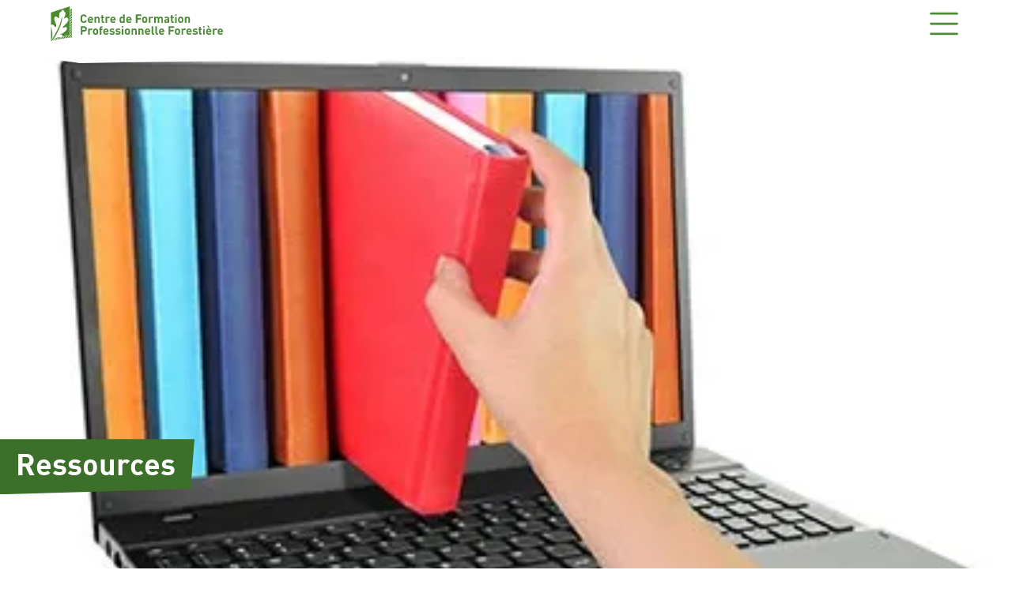

--- FILE ---
content_type: text/html; charset=UTF-8
request_url: https://www.formation-forestiere.ch/ressources
body_size: 15773
content:
<!DOCTYPE html><html  lang="fr"><head><meta charset="utf-8"><meta name="viewport" content="width=device-width, initial-scale=1"><title>Ressources - Centre de Formation Professionnelle Forestière</title><style>.c-default{margin:0 auto}.c-default .c-default__header{position:sticky;top:0;width:100%;z-index:10}.c-default__footer{margin-top:var(--cfpf-spacer-12)}</style><style>:root{--cfpf-color-header-subnav-background:var(--cfpf-color-green-100);--cfpf-color-header-subnav-foreground:var(--cfpf-color-green-500);--cfpf-color-header-burger-menu-foreground:var(--cfpf-color-green-500);--cfpf-color-drawer-background:var(--cfpf-color-green-100);--cfpf-color-drawer-item-separator:var(--cfpf-color-green-200);--cfpf-length-header-height:5rem;--cfpf-length-logo-separator-position:2.3rem;--cfpf-length-drawer-padding-top:calc(var(--cfpf-length-header-height) + var(--cfpf-spacer-8))}@media not (max-width:60em){:root{--cfpf-length-header-height:10rem;--cfpf-length-logo-separator-position:3.6rem}}</style><style>.c-header[data-v-7d7c992c]{align-items:flex-start;display:flex;justify-content:space-between;padding:var(--cfpf-spacer-2) var(--cfpf-length-side-margin);position:relative;z-index:1}.c-header--drawer-open[data-v-7d7c992c]{height:100vh}.c-header__background[data-v-7d7c992c]{background-color:#fff;clip-path:polygon(0 0,0 80%,calc(var(--cfpf-length-side-margin) + var(--cfpf-length-logo-separator-position)) 100%,100% 75%,100% 0);height:var(--cfpf-length-header-height);left:0;position:absolute;top:0;width:100%;z-index:-1}.c-header__logo[data-v-7d7c992c]{margin:0}.c-header__logo--desktop[data-v-7d7c992c]{display:none;margin:var(--cfpf-spacer-6) 0;width:clamp(12rem,18vw,17rem)}.c-header__logo--mobile[data-v-7d7c992c]{height:100%}.c-header__logo-link[data-v-7d7c992c]{align-items:center;display:flex}.c-header__burger-button[data-v-7d7c992c]{color:var(--cfpf-color-header-burger-menu-foreground);cursor:pointer}.c-header__nav[data-v-7d7c992c]{background-color:var(--cfpf-color-drawer-background);inset:0;padding-top:var(--cfpf-length-drawer-padding-top);position:absolute;z-index:-2}.c-header__nav>ul[data-v-7d7c992c]{display:flex;flex-direction:column}.c-header__root-nav-item[data-v-7d7c992c]{align-items:center;border-top:2px solid var(--cfpf-color-drawer-item-separator);color:var(--cfpf-color-link);cursor:pointer;display:flex;font-size:var(--cfpf-font-size-main-nav-item);font-weight:700;justify-content:space-between;padding:var(--cfpf-spacer-3) var(--cfpf-length-side-margin);text-decoration:none;white-space:nowrap;width:100%}.c-header__nav li:last-child .c-header__root-nav-item[data-v-7d7c992c]{border-bottom:2px solid var(--cfpf-color-drawer-item-separator)}.c-header__sub-nav[data-v-7d7c992c]{background-color:var(--cfpf-color-header-subnav-background);color:var(--cfpf-color-header-subnav-foreground);display:flex;flex-direction:column;font-size:var(--cfpf-font-size-m,inherit);gap:max(var(--cfpf-spacer-4),2%);height:100vh;padding:var(--cfpf-length-drawer-padding-top) var(--cfpf-length-side-margin);position:absolute;top:0;width:100vw}.c-header__sub-nav--open[data-v-7d7c992c]{right:0}.c-header__sub-nav-section-title[data-v-7d7c992c]{font-size:var(--cfpf-font-size-m,inherit);margin-top:var(--cfpf-spacer-8)}.c-header__sub-nav-back-button[data-v-7d7c992c]{align-items:center;cursor:pointer;display:flex;gap:var(--cfpf-spacer-2);padding:var(--cfpf-spacer-4) 0;text-align:left}.c-header__root-nav-item-arrow[data-v-7d7c992c] path,.c-header__sub-nav-back-button[data-v-7d7c992c] path{stroke-width:2.5}.c-header__sub-nav li[data-v-7d7c992c]{margin-top:var(--cfpf-spacer-4)}.c-header__sub-nav a[data-v-7d7c992c]{text-decoration:none}.c-header__sub-nav a[data-v-7d7c992c]:hover{text-decoration:underline}.sub-nav-enter-active[data-v-7d7c992c],.sub-nav-leave-active[data-v-7d7c992c],.v-enter-active[data-v-7d7c992c],.v-leave-active[data-v-7d7c992c]{transition:transform .2s ease-in-out}.sub-nav-enter-from[data-v-7d7c992c],.sub-nav-leave-to[data-v-7d7c992c],.v-enter-from[data-v-7d7c992c],.v-leave-to[data-v-7d7c992c]{transform:translate(100%)}@media not (max-width:60em){.c-header__logo--desktop[data-v-7d7c992c]{display:block}.c-header__burger-button[data-v-7d7c992c],.c-header__logo--mobile[data-v-7d7c992c]{display:none}.c-header__nav[data-v-7d7c992c]{background-color:transparent;inset:initial;padding-top:0;position:static;transform:none;z-index:auto}.c-header__nav>ul[data-v-7d7c992c]{flex-direction:row}.c-header__root-nav-item[data-v-7d7c992c]{border:none;height:var(--cfpf-spacer-24);padding:0 var(--cfpf-spacer-5);width:auto}.c-header__root-nav-item[data-v-7d7c992c]:hover{background-color:var(--cfpf-color-green-100)}.c-header__nav li:last-child .c-header__root-nav-item[data-v-7d7c992c]{border-bottom:none}.c-header__root-nav-item-arrow[data-v-7d7c992c]{display:none}.c-header__sub-nav[data-v-7d7c992c]{flex-direction:row;font-size:var(--cfpf-font-size-sub-nav);height:auto;justify-content:space-between;left:var(--cfpf-length-side-margin);padding:var(--cfpf-spacer-20) 3vw var(--cfpf-spacer-20);right:var(--cfpf-length-side-margin);top:6.5rem;width:auto;z-index:-2}.c-header__sub-nav-section-title[data-v-7d7c992c]{font-size:var(--cfpf-font-size-sub-nav-section-title)}.c-header__sub-nav-back-button[data-v-7d7c992c]{display:none}.sub-nav-enter-active[data-v-7d7c992c],.sub-nav-leave-active[data-v-7d7c992c]{transition:top .2s ease-in,opacity .2s ease-in}.sub-nav-enter-from[data-v-7d7c992c],.sub-nav-leave-to[data-v-7d7c992c]{opacity:0;top:-100%;transform:translate(0)}.sub-nav-enter-to[data-v-7d7c992c],.sub-nav-leave-from[data-v-7d7c992c]{top:6.5rem}}@media not (max-width:80em){.c-header__root-nav-item[data-v-7d7c992c]{height:var(--cfpf-spacer-24);padding:0 var(--cfpf-spacer-7)}}</style><style>:root{--cfpf-color-footer-background:var(--cfpf-color-green-600);--cfpf-color-footer-foreground:#fff}</style><style>.c-footer[data-v-47a08ad6]{background-color:var(--cfpf-color-footer-background);clip-path:polygon(0 var(--cfpf-spacer-10),80% 0,100% var(--cfpf-spacer-8),100% 100%,0 100%);color:var(--cfpf-color-footer-foreground);padding:var(--cfpf-spacer-20) var(--cfpf-length-side-margin) var(--cfpf-spacer-14);position:relative;width:100%}.c-footer[data-v-47a08ad6] a{color:var(--cfpf-color-footer-foreground);text-decoration:none}.c-footer[data-v-47a08ad6] a:hover{text-decoration:underline}.c-footer[data-v-47a08ad6] a:focus-visible{outline:none;text-decoration:underline;text-underline-offset:.2em}.c-footer__logo[data-v-47a08ad6]{position:absolute;right:var(--cfpf-spacer-14);top:calc(var(--cfpf-spacer-20) + var(--cfpf-spacer-6));width:2.5rem}.c-footer__main[data-v-47a08ad6]{display:flex;flex-direction:column;gap:var(--cfpf-spacer-12);margin-top:var(--cfpf-spacer-6)}.c-footer__nav-list[data-v-47a08ad6]{display:flex;flex-direction:column;gap:var(--cfpf-spacer-6)}.c-footer__nav-list-entry[data-v-47a08ad6]{flex:1 0 0}.c-footer__nav-list .c-footer__root-nav-item[data-v-47a08ad6]{font-size:var(--cfpf-font-size-base);margin-top:0}.c-footer__sub-nav-item[data-v-47a08ad6]{margin-top:var(--cfpf-spacer-2)}.c-footer__contact-details[data-v-47a08ad6]{font-style:normal}.c-footer__contact-details[data-v-47a08ad6] p:not(:first-child){margin-top:var(--cfpf-spacer-6)}.c-footer__legal[data-v-47a08ad6],.c-footer__social[data-v-47a08ad6]{display:flex;gap:var(--cfpf-spacer-6);margin-top:var(--cfpf-spacer-12)}.c-footer__legal[data-v-47a08ad6]{font-size:var(--cfpf-font-size-base-smaller)}@media not (max-width:60em){.c-footer__logo[data-v-47a08ad6]{align-self:end;position:static;width:unset}.c-footer__main[data-v-47a08ad6]{flex-direction:row;position:relative}.c-footer__nav[data-v-47a08ad6]{flex-grow:2}.c-footer__nav-list[data-v-47a08ad6]{flex-direction:row;justify-content:space-between}.c-footer__social[data-v-47a08ad6]{bottom:0;position:absolute;right:var(--cfpf-spacer-36)}.c-footer__legal[data-v-47a08ad6]{justify-content:center}}</style><style>.sb-page__important-blok[data-v-fa375904]{margin:var(--cfpf-spacer-8) auto 0;max-width:30rem}.sb-page__important[data-v-fa375904]{margin:0 var(--cfpf-length-side-margin)}.sb-page__body[data-v-fa375904]{margin-top:var(--cfpf-spacer-12)}@media not (max-width:80em){.sb-page__details--with-important-bloks[data-v-fa375904]{display:grid;gap:var(--cfpf-spacer-8);grid-template-columns:auto 30rem;padding:0 var(--cfpf-length-side-margin)}.sb-page__details--with-important-bloks[data-v-fa375904] .l-section{padding-left:0;padding-right:0}.sb-page__important[data-v-fa375904]{align-self:start;grid-column-start:2;grid-row:1/span 2;left:0;margin:0;position:sticky;top:var(--cfpf-length-header-height)}.sb-page__important-blok[data-v-fa375904]{margin:0}}</style><style>.sb-hero[data-v-86555f59]{margin:var(--cfpf-spacer-6) var(--cfpf-length-side-margin) 0}.sb-hero__breadcrumb[data-v-86555f59]{margin-bottom:var(--cfpf-spacer-0-5);margin-top:var(--cfpf-spacer-0-5);padding-bottom:var(--cfpf-spacer-2)}.sb-hero__fallback-title[data-v-86555f59]{color:var(--cfpf-color-title);font-size:var(--cfpf-font-size-title-1)}</style><style>:root{--cfpf-hero-background:#fff;--cfpf-color-hero-title-background:var(--cfpf-color-green-600);--cfpf-color-hero-title-fold-background:var(--cfpf-color-green-700);--cfpf-color-hero-title-foreground:#fff;--cfpf-length-hero-side-padding:0;--cfpf-length-hero-bottom-padding:var(--cfpf-spacer-10)}@media not (max-width:60em){:root{--cfpf-hero-background:var(--cfpf-background-sawdust);--cfpf-length-hero-side-padding:var(--cfpf-length-side-margin);--cfpf-length-hero-bottom-padding:0}}</style><style>.c-hero[data-v-22bb7f14]{background:var(--cfpf-hero-background);margin-bottom:var(--cfpf-spacer-12);padding:0 var(--cfpf-length-hero-side-padding) var(--cfpf-length-hero-bottom-padding);position:relative}.c-hero__text[data-v-22bb7f14]{left:calc(var(--cfpf-length-hero-side-padding) - var(--cfpf-spacer-12));max-width:70%;position:absolute;top:calc(65% - var(--cfpf-length-hero-bottom-padding)*.65);z-index:1}.c-hero__ribbon[data-v-22bb7f14]{background-color:var(--cfpf-color-hero-title-background);clip-path:polygon(0 0,100% 0,98% 90%,0 100%);color:var(--cfpf-color-hero-title-foreground);font-size:var(--cfpf-font-size-title-1);line-height:100%;margin-left:0;padding:var(--cfpf-spacer-3) var(--cfpf-spacer-6) var(--cfpf-spacer-5) var(--cfpf-spacer-5)}.c-hero__ribbon-fold[data-v-22bb7f14]{background-color:var(--cfpf-color-hero-title-fold-background);bottom:calc(10% - .5rem);clip-path:polygon(0 .5rem,100% 0,100% 100%);display:none;height:1rem;left:calc(var(--cfpf-length-side-margin) - var(--cfpf-spacer-8));position:absolute;width:2rem}.c-hero__title[data-v-22bb7f14]{font-size:var(--cfpf-font-size-title-1)}.c-hero__complement[data-v-22bb7f14]{font-size:var(--cfpf-font-size-title-2);font-weight:700}.c-hero__image[data-v-22bb7f14]{aspect-ratio:16/10;background-color:#d3d3d3;clip-path:polygon(0 0,100% 0,100% 100%,85% 95%,0 100%);-o-object-fit:cover;object-fit:cover;width:100%}.c-hero__breadcrumb[data-v-22bb7f14]{margin-bottom:calc(var(--cfpf-spacer-1)*-1)}@media not (max-width:40em){.c-hero__text[data-v-22bb7f14]{max-width:50%}}@media not (max-width:60em){.c-hero[data-v-22bb7f14]{clip-path:polygon(0 0,100% 0,100% 100%,85% 95%,0 100%)}.c-hero__text[data-v-22bb7f14]{bottom:10%;max-width:38%;padding:var(--cfpf-spacer-6) var(--cfpf-spacer-12) 0 var(--cfpf-spacer-8);top:auto}.c-hero__ribbon[data-v-22bb7f14],.c-hero__text[data-v-22bb7f14]{left:calc(var(--cfpf-length-side-margin) - var(--cfpf-spacer-12))}.c-hero__ribbon[data-v-22bb7f14]{clip-path:polygon(0 .5rem,100% 0,98% 90%,1rem 100%);margin-left:calc(var(--cfpf-spacer-8)*-1);padding:var(--cfpf-spacer-6) var(--cfpf-spacer-12) var(--cfpf-spacer-8)}.c-hero__image[data-v-22bb7f14]{clip-path:none}.c-hero__ribbon-fold[data-v-22bb7f14]{display:block}.c-hero__breadcrumb[data-v-22bb7f14]{margin-bottom:calc(var(--cfpf-spacer-5)*-1)}}</style><style>.sb-section__header[data-v-c7f685c0]{align-items:center;display:flex;flex-wrap:wrap;justify-content:space-between;margin-bottom:var(--cfpf-spacer-4)}.sb-section__title[data-v-c7f685c0]{margin:0}.sb-section__item[data-v-c7f685c0]{margin-top:var(--cfpf-spacer-4)}.sb-section__button[data-v-c7f685c0]{margin-left:auto}.sb-section__button[data-v-c7f685c0] .c-button__content{text-align:end;white-space:normal}@media not (max-width:60em){.sb-section__header[data-v-c7f685c0]{margin-bottom:var(--cfpf-spacer-12)}.sb-section__title[data-v-c7f685c0]{margin:revert}}</style><style>.c-rich-text>*{margin-bottom:clamp(var(--cfpf-spacer-3),1.5vw,var(--cfpf-spacer-8))}.c-rich-text h1,.c-rich-text h2,.c-rich-text h3{font-size:var(--cfpf-font-size-title-2);margin-top:1.5em}.c-rich-text h4{font-size:var(--cfpf-font-size-title-3);margin-top:1.5em}.c-rich-text h5{font-size:var(--cfpf-font-size-title-4);margin-top:1.5em}.c-rich-text h6{font-size:var(--cfpf-font-size-title-5);margin-top:1.5em}.c-rich-text p{max-width:45em}</style><style>:root{--color-document-border:var(--cfpf-color-green-300);--color-document-background-hover:var(--cfpf-color-green-50)}</style><style>.c-document-link[data-v-db5845bb]{align-items:center;border:1px solid var(--color-document-border);border-left:none;border-right:none;display:flex;font-size:var(--cfpf-font-size-document-link);font-weight:700;justify-content:space-between;margin-top:0;max-width:60rem;padding:var(--cfpf-spacer-6) 0;text-decoration:none}.c-document-link[data-v-db5845bb]:hover{background-color:var(--color-document-background-hover);cursor:pointer}.c-document-link[data-v-db5845bb]:not(:last-child){border-bottom:none}.c-document-link__download-cta[data-v-db5845bb]{align-items:center;display:flex;gap:var(--cfpf-spacer-6)}</style><link rel="stylesheet" href="/_nuxt/entry.JuNy6Qea.css" crossorigin><link rel="stylesheet" href="/_nuxt/cfpf-hero.lGkvkZIQ.css" crossorigin><link rel="stylesheet" href="/_nuxt/cfpf-button.C1wRchCG.css" crossorigin><link rel="stylesheet" href="/_nuxt/cfpf-rich-text.DfBwABln.css" crossorigin><link rel="stylesheet" href="/_nuxt/download-document.Cz_tvZYS.css" crossorigin><link rel="preload" as="fetch" crossorigin="anonymous" href="/ressources/_payload.json?1372800c-49c7-48d6-bc7a-c879880e5707"><link rel="modulepreload" as="script" crossorigin href="/_nuxt/ChsgDfaJ.js"><link rel="modulepreload" as="script" crossorigin href="/_nuxt/BoYgUUWa.js"><link rel="modulepreload" as="script" crossorigin href="/_nuxt/DGFFhoc0.js"><link rel="modulepreload" as="script" crossorigin href="/_nuxt/D7nd-fZi.js"><link rel="modulepreload" as="script" crossorigin href="/_nuxt/DFZTB6Xw.js"><link rel="modulepreload" as="script" crossorigin href="/_nuxt/CgT-wDkP.js"><link rel="modulepreload" as="script" crossorigin href="/_nuxt/DwedavfR.js"><link rel="modulepreload" as="script" crossorigin href="/_nuxt/DCmY2Vr5.js"><link rel="modulepreload" as="script" crossorigin href="/_nuxt/B3CMPE2X.js"><link rel="modulepreload" as="script" crossorigin href="/_nuxt/BBBv1cDx.js"><link rel="modulepreload" as="script" crossorigin href="/_nuxt/CEh7vkU7.js"><link rel="modulepreload" as="script" crossorigin href="/_nuxt/Dxev--G0.js"><link rel="modulepreload" as="script" crossorigin href="/_nuxt/eyNWHZvK.js"><link rel="modulepreload" as="script" crossorigin href="/_nuxt/DZ6JtA3S.js"><link rel="modulepreload" as="script" crossorigin href="/_nuxt/CP3IeERM.js"><link rel="modulepreload" as="script" crossorigin href="/_nuxt/CQwW-FLL.js"><link rel="modulepreload" as="script" crossorigin href="/_nuxt/DH6U6Kto.js"><link rel="preload" as="fetch" fetchpriority="low" crossorigin="anonymous" href="/_nuxt/builds/meta/1372800c-49c7-48d6-bc7a-c879880e5707.json"><meta name="msapplication-TileColor" content="#4b8b33"><meta name="theme-color" content="#4b8b33"><link rel="apple-touch-icon" sizes="180x180" href="/apple-touch-icon.png"><link rel="icon" type="image/png" sizes="32x32" href="/favicon-32x32.png"><link rel="icon" type="image/png" sizes="16x16" href="/favicon-16x16.png"><link rel="manifest" href="/site.webmanifest"><link rel="mask-icon" color="#4b8b33" href="/safari-pinned-tab.svg"><meta property="og:title" content="Ressources - Centre de Formation Professionnelle Forestière"><meta name="description" content="Le Centre forestier fonctionne en tant qu’école professionnelle sous l’égide de la direction générale de l’environnement du canton de Vaud, respectivement l’inspection cantonale des forêts. L’évolution de la formation professionnelle forestière et l’essor des diverses filières ont contribué au développement de la diversité des activités du Centre, développement qui prouve que la formation est aussi pérenne et dynamique que la forêt."><meta property="og:description" content="Le Centre forestier fonctionne en tant qu’école professionnelle sous l’égide de la direction générale de l’environnement du canton de Vaud, respectivement l’inspection cantonale des forêts. L’évolution de la formation professionnelle forestière et l’essor des diverses filières ont contribué au développement de la diversité des activités du Centre, développement qui prouve que la formation est aussi pérenne et dynamique que la forêt."><meta property="og:image" content="https://a.storyblok.com/f/249137/400x250/aa1c74cb36/ressources-en-ligne.jpg/m/1200x0/filters:quality(80):no_upscale()"><script type="module" src="/_nuxt/ChsgDfaJ.js" crossorigin></script></head><body><div id="__nuxt"><div><div class="c-default"><header class="c-header c-default__header" data-v-7d7c992c><div class="c-header__background" data-v-7d7c992c></div><a href="/" class="c-header__logo-link" data-v-7d7c992c><img src="/images/logo_cfpf_mobile.svg" class="c-header__logo c-header__logo--mobile" alt="Logo du CFPF (Centre de Formation Professionnelle Forestière)" data-v-7d7c992c><img src="/images/logo_cfpf.svg" class="c-header__logo c-header__logo--desktop" alt="Logo du CFPF (Centre de Formation Professionnelle Forestière)" data-v-7d7c992c></a><button class="u-unstyled-button c-header__burger-button" data-v-7d7c992c><svg xmlns="http://www.w3.org/2000/svg" class="c-icon" viewbox="0 0 24 24" width="44" height="44" role="presentation" fill="none" style="" data-v-7d7c992c><!----><g><!--[--><path d="M3 5H21" stroke="currentColor" stroke-width="1.5" stroke-linecap="round" stroke-linejoin="round"></path><path d="M3 12H21" stroke="currentColor" stroke-width="1.5" stroke-linecap="round" stroke-linejoin="round"></path><path d="M3 19H21" stroke="currentColor" stroke-width="1.5" stroke-linecap="round" stroke-linejoin="round"></path><!--]--></g></svg><svg xmlns="http://www.w3.org/2000/svg" class="c-icon" viewbox="0 0 24 24" width="44" height="44" role="presentation" fill="none" style="display:none;" data-v-7d7c992c><!----><g><!--[--><g><path d="M5.00003 19L12.0001 12M19.0001 4.99997L12.0001 12M12.0001 12L5.00003 4.99997M12.0001 12L19.0001 19" stroke="currentColor" stroke-width="1.5" stroke-linecap="round" stroke-linejoin="round"></path></g><!--]--></g></svg></button><!----></header><main class="c-default__main"><!--[--><div data-v-fa375904><section class="c-hero l-section l-section--below-header" data-v-fa375904 data-v-86555f59 data-v-22bb7f14><div class="c-hero__ribbon-fold" data-v-22bb7f14></div><div class="c-hero__text" data-v-22bb7f14><div class="c-hero__ribbon" data-v-22bb7f14><h1 class="c-hero__title" data-v-22bb7f14>Ressources</h1><!----></div></div><img class="c-hero__image" src="https://a.storyblok.com/f/249137/400x250/aa1c74cb36/ressources-en-ligne.jpg/m/360x0/filters:quality(80):no_upscale()" srcset="https://a.storyblok.com/f/249137/400x250/aa1c74cb36/ressources-en-ligne.jpg/m/360x0/filters:quality(80):no_upscale() 360w,https://a.storyblok.com/f/249137/400x250/aa1c74cb36/ressources-en-ligne.jpg/m/750x0/filters:quality(80):no_upscale() 750w,https://a.storyblok.com/f/249137/400x250/aa1c74cb36/ressources-en-ligne.jpg/m/1440x0/filters:quality(80):no_upscale() 1440w,https://a.storyblok.com/f/249137/400x250/aa1c74cb36/ressources-en-ligne.jpg/m/2000x0/filters:quality(80):no_upscale() 2000w,https://a.storyblok.com/f/249137/400x250/aa1c74cb36/ressources-en-ligne.jpg/m/2800x0/filters:quality(80):no_upscale() 2800w" sizes="(max-width: 60em) 100vw, 90em" alt="" data-v-22bb7f14></section><!----><div class="sb-page__details" data-v-fa375904><!----><div class="sb-page__important" data-v-fa375904><!--[--><!--]--></div><div class="sb-page__body" data-v-fa375904><!--[--><section class="sb-section l-section" data-v-fa375904 data-v-c7f685c0><div class="sb-section__header" data-v-c7f685c0><!----><!----></div><!--[--><div class="c-rich-text sb-section__item" data-v-c7f685c0><!--[--><p>Retrouvez ici toutes les ressources dont vous avez besoin pour le bon déroulement de la formation de votre apprenti.e :</p><!--]--></div><!--]--></section><section class="sb-section l-section" data-v-fa375904 data-v-c7f685c0><div class="sb-section__header" data-v-c7f685c0><h2 class="l-section__title sb-section__title" data-v-c7f685c0>Dispositions particulières </h2><!----></div><!--[--><a href="https://a.storyblok.com/f/249137/x/b4c27db9a2/bucheron_2026.pdf" rel="noopener noreferrer" class="sb-section__item c-document-link sb-section__item" data-v-c7f685c0 data-v-db5845bb><!--[-->Forestier.ères-Bûcheron.nes<!--]--><div class="c-document-link__download-cta" data-v-db5845bb>Télécharger <svg xmlns="http://www.w3.org/2000/svg" class="c-icon" viewbox="0 0 24 24" width="40" height="40" role="presentation" fill="none" data-v-db5845bb><!----><g><!--[--><path fill="none" stroke="currentColor" stroke-width="1.5" d="M4.826 9.609h9.087m-9.087 3.826H9.61M4.826 5.783h6.696M4.826 17.26h3.826M10.565 23H1.957A.954.954 0 0 1 1 22.043V1.957A.954.954 0 0 1 1.957 1h12.715c.253 0 .497.1.676.28l3.546 3.546c.18.179.28.423.28.676v3.15"></path><path fill="none" stroke="currentColor" stroke-width="1.5" d="M11.522 17.26c0 1.523.604 2.982 1.68 4.06a5.742 5.742 0 0 0 8.117 0 5.742 5.742 0 0 0 0-8.118 5.742 5.742 0 0 0-8.117 0 5.742 5.742 0 0 0-1.68 4.059Zm5.738-2.869v5.74m0-.001-2.151-2.152m2.151 2.152 2.153-2.152"></path><!--]--></g></svg></div></a><a href="https://a.storyblok.com/f/249137/x/d10cf5dd04/praticien_2026.pdf" rel="noopener noreferrer" class="sb-section__item c-document-link sb-section__item" data-v-c7f685c0 data-v-db5845bb><!--[-->AFP<!--]--><div class="c-document-link__download-cta" data-v-db5845bb>Télécharger <svg xmlns="http://www.w3.org/2000/svg" class="c-icon" viewbox="0 0 24 24" width="40" height="40" role="presentation" fill="none" data-v-db5845bb><!----><g><!--[--><path fill="none" stroke="currentColor" stroke-width="1.5" d="M4.826 9.609h9.087m-9.087 3.826H9.61M4.826 5.783h6.696M4.826 17.26h3.826M10.565 23H1.957A.954.954 0 0 1 1 22.043V1.957A.954.954 0 0 1 1.957 1h12.715c.253 0 .497.1.676.28l3.546 3.546c.18.179.28.423.28.676v3.15"></path><path fill="none" stroke="currentColor" stroke-width="1.5" d="M11.522 17.26c0 1.523.604 2.982 1.68 4.06a5.742 5.742 0 0 0 8.117 0 5.742 5.742 0 0 0 0-8.118 5.742 5.742 0 0 0-8.117 0 5.742 5.742 0 0 0-1.68 4.059Zm5.738-2.869v5.74m0-.001-2.151-2.152m2.151 2.152 2.153-2.152"></path><!--]--></g></svg></div></a><!--]--></section><section class="sb-section l-section" data-v-fa375904 data-v-c7f685c0><div class="sb-section__header" data-v-c7f685c0><!----><!----></div><!--[--><div class="c-rich-text sb-section__item" data-v-c7f685c0><!--[--><p>Ci-dessous les documents de travail utilisés dans les cours interentreprises  du CFPF :</p><!--]--></div><!--]--></section><section class="sb-section l-section" data-v-fa375904 data-v-c7f685c0><div class="sb-section__header" data-v-c7f685c0><h2 class="l-section__title sb-section__title" data-v-c7f685c0>Examen de l&#39;arbre</h2><!----></div><!--[--><a href="https://a.storyblok.com/f/249137/x/8374801473/examen_de_arbre_debutant_2022_bis.pdf" rel="noopener noreferrer" class="sb-section__item c-document-link sb-section__item" data-v-c7f685c0 data-v-db5845bb><!--[-->Niveau débutant<!--]--><div class="c-document-link__download-cta" data-v-db5845bb>Télécharger <svg xmlns="http://www.w3.org/2000/svg" class="c-icon" viewbox="0 0 24 24" width="40" height="40" role="presentation" fill="none" data-v-db5845bb><!----><g><!--[--><path fill="none" stroke="currentColor" stroke-width="1.5" d="M4.826 9.609h9.087m-9.087 3.826H9.61M4.826 5.783h6.696M4.826 17.26h3.826M10.565 23H1.957A.954.954 0 0 1 1 22.043V1.957A.954.954 0 0 1 1.957 1h12.715c.253 0 .497.1.676.28l3.546 3.546c.18.179.28.423.28.676v3.15"></path><path fill="none" stroke="currentColor" stroke-width="1.5" d="M11.522 17.26c0 1.523.604 2.982 1.68 4.06a5.742 5.742 0 0 0 8.117 0 5.742 5.742 0 0 0 0-8.118 5.742 5.742 0 0 0-8.117 0 5.742 5.742 0 0 0-1.68 4.059Zm5.738-2.869v5.74m0-.001-2.151-2.152m2.151 2.152 2.153-2.152"></path><!--]--></g></svg></div></a><a href="https://a.storyblok.com/f/249137/x/8f7a12ff6d/examen_de_arbre_intermediaire_2022_bis.pdf" rel="noopener noreferrer" class="sb-section__item c-document-link sb-section__item" data-v-c7f685c0 data-v-db5845bb><!--[-->Niveau intermédiaire<!--]--><div class="c-document-link__download-cta" data-v-db5845bb>Télécharger <svg xmlns="http://www.w3.org/2000/svg" class="c-icon" viewbox="0 0 24 24" width="40" height="40" role="presentation" fill="none" data-v-db5845bb><!----><g><!--[--><path fill="none" stroke="currentColor" stroke-width="1.5" d="M4.826 9.609h9.087m-9.087 3.826H9.61M4.826 5.783h6.696M4.826 17.26h3.826M10.565 23H1.957A.954.954 0 0 1 1 22.043V1.957A.954.954 0 0 1 1.957 1h12.715c.253 0 .497.1.676.28l3.546 3.546c.18.179.28.423.28.676v3.15"></path><path fill="none" stroke="currentColor" stroke-width="1.5" d="M11.522 17.26c0 1.523.604 2.982 1.68 4.06a5.742 5.742 0 0 0 8.117 0 5.742 5.742 0 0 0 0-8.118 5.742 5.742 0 0 0-8.117 0 5.742 5.742 0 0 0-1.68 4.059Zm5.738-2.869v5.74m0-.001-2.151-2.152m2.151 2.152 2.153-2.152"></path><!--]--></g></svg></div></a><a href="https://a.storyblok.com/f/249137/x/a3f86ba9cf/examen_de_arbre_expert_2022_bis.pdf" rel="noopener noreferrer" class="sb-section__item c-document-link sb-section__item" data-v-c7f685c0 data-v-db5845bb><!--[-->Niveau expert<!--]--><div class="c-document-link__download-cta" data-v-db5845bb>Télécharger <svg xmlns="http://www.w3.org/2000/svg" class="c-icon" viewbox="0 0 24 24" width="40" height="40" role="presentation" fill="none" data-v-db5845bb><!----><g><!--[--><path fill="none" stroke="currentColor" stroke-width="1.5" d="M4.826 9.609h9.087m-9.087 3.826H9.61M4.826 5.783h6.696M4.826 17.26h3.826M10.565 23H1.957A.954.954 0 0 1 1 22.043V1.957A.954.954 0 0 1 1.957 1h12.715c.253 0 .497.1.676.28l3.546 3.546c.18.179.28.423.28.676v3.15"></path><path fill="none" stroke="currentColor" stroke-width="1.5" d="M11.522 17.26c0 1.523.604 2.982 1.68 4.06a5.742 5.742 0 0 0 8.117 0 5.742 5.742 0 0 0 0-8.118 5.742 5.742 0 0 0-8.117 0 5.742 5.742 0 0 0-1.68 4.059Zm5.738-2.869v5.74m0-.001-2.151-2.152m2.151 2.152 2.153-2.152"></path><!--]--></g></svg></div></a><!--]--></section><section class="sb-section l-section" data-v-fa375904 data-v-c7f685c0><div class="sb-section__header" data-v-c7f685c0><h2 class="l-section__title sb-section__title" data-v-c7f685c0>Sylviculture</h2><!----></div><!--[--><a href="https://a.storyblok.com/f/249137/x/88bef38455/ordre_de_travail_2022.xlsx" rel="noopener noreferrer" class="sb-section__item c-document-link sb-section__item" data-v-c7f685c0 data-v-db5845bb><!--[-->Ordre et analyse (version excel)<!--]--><div class="c-document-link__download-cta" data-v-db5845bb>Télécharger <svg xmlns="http://www.w3.org/2000/svg" class="c-icon" viewbox="0 0 24 24" width="40" height="40" role="presentation" fill="none" data-v-db5845bb><!----><g><!--[--><path fill="none" stroke="currentColor" stroke-width="1.5" d="M4.826 9.609h9.087m-9.087 3.826H9.61M4.826 5.783h6.696M4.826 17.26h3.826M10.565 23H1.957A.954.954 0 0 1 1 22.043V1.957A.954.954 0 0 1 1.957 1h12.715c.253 0 .497.1.676.28l3.546 3.546c.18.179.28.423.28.676v3.15"></path><path fill="none" stroke="currentColor" stroke-width="1.5" d="M11.522 17.26c0 1.523.604 2.982 1.68 4.06a5.742 5.742 0 0 0 8.117 0 5.742 5.742 0 0 0 0-8.118 5.742 5.742 0 0 0-8.117 0 5.742 5.742 0 0 0-1.68 4.059Zm5.738-2.869v5.74m0-.001-2.151-2.152m2.151 2.152 2.153-2.152"></path><!--]--></g></svg></div></a><!--]--></section><section class="sb-section l-section" data-v-fa375904 data-v-c7f685c0><div class="sb-section__header" data-v-c7f685c0><h2 class="l-section__title sb-section__title" data-v-c7f685c0>Ressources de la SUVA</h2><!----></div><!--[--><div class="c-rich-text sb-section__item" data-v-c7f685c0><!--[--><p>Restez à jour au niveau de la santé et de la sécurité au travail, en suivant les dernières recommandations sur le <a href="https://www.suva.ch/fr/" rel="noopener noreferrer" target="_blank">site de la SUVA.  </a>Vous pouvez évaluer le niveau de compétences et d&#39;autonomie de vos apprenti.e.s dans différentes activités à l&#39;aide des fichiers IPRE suivants :</p><!--]--></div><a href="https://a.storyblok.com/f/249137/x/27722f1e40/01_examen_abattage.pdf" rel="noopener noreferrer" class="sb-section__item c-document-link sb-section__item" data-v-c7f685c0 data-v-db5845bb><!--[-->Examen de l&#39;arbre et abattage<!--]--><div class="c-document-link__download-cta" data-v-db5845bb>Télécharger <svg xmlns="http://www.w3.org/2000/svg" class="c-icon" viewbox="0 0 24 24" width="40" height="40" role="presentation" fill="none" data-v-db5845bb><!----><g><!--[--><path fill="none" stroke="currentColor" stroke-width="1.5" d="M4.826 9.609h9.087m-9.087 3.826H9.61M4.826 5.783h6.696M4.826 17.26h3.826M10.565 23H1.957A.954.954 0 0 1 1 22.043V1.957A.954.954 0 0 1 1.957 1h12.715c.253 0 .497.1.676.28l3.546 3.546c.18.179.28.423.28.676v3.15"></path><path fill="none" stroke="currentColor" stroke-width="1.5" d="M11.522 17.26c0 1.523.604 2.982 1.68 4.06a5.742 5.742 0 0 0 8.117 0 5.742 5.742 0 0 0 0-8.118 5.742 5.742 0 0 0-8.117 0 5.742 5.742 0 0 0-1.68 4.059Zm5.738-2.869v5.74m0-.001-2.151-2.152m2.151 2.152 2.153-2.152"></path><!--]--></g></svg></div></a><a href="https://a.storyblok.com/f/249137/x/143cdfb415/02_faconnage.pdf" rel="noopener noreferrer" class="sb-section__item c-document-link sb-section__item" data-v-c7f685c0 data-v-db5845bb><!--[-->Façonnage<!--]--><div class="c-document-link__download-cta" data-v-db5845bb>Télécharger <svg xmlns="http://www.w3.org/2000/svg" class="c-icon" viewbox="0 0 24 24" width="40" height="40" role="presentation" fill="none" data-v-db5845bb><!----><g><!--[--><path fill="none" stroke="currentColor" stroke-width="1.5" d="M4.826 9.609h9.087m-9.087 3.826H9.61M4.826 5.783h6.696M4.826 17.26h3.826M10.565 23H1.957A.954.954 0 0 1 1 22.043V1.957A.954.954 0 0 1 1.957 1h12.715c.253 0 .497.1.676.28l3.546 3.546c.18.179.28.423.28.676v3.15"></path><path fill="none" stroke="currentColor" stroke-width="1.5" d="M11.522 17.26c0 1.523.604 2.982 1.68 4.06a5.742 5.742 0 0 0 8.117 0 5.742 5.742 0 0 0 0-8.118 5.742 5.742 0 0 0-8.117 0 5.742 5.742 0 0 0-1.68 4.059Zm5.738-2.869v5.74m0-.001-2.151-2.152m2.151 2.152 2.153-2.152"></path><!--]--></g></svg></div></a><a href="https://a.storyblok.com/f/249137/x/d047086aad/03_soins_cult.pdf" rel="noopener noreferrer" class="sb-section__item c-document-link sb-section__item" data-v-c7f685c0 data-v-db5845bb><!--[-->Soins culturaux<!--]--><div class="c-document-link__download-cta" data-v-db5845bb>Télécharger <svg xmlns="http://www.w3.org/2000/svg" class="c-icon" viewbox="0 0 24 24" width="40" height="40" role="presentation" fill="none" data-v-db5845bb><!----><g><!--[--><path fill="none" stroke="currentColor" stroke-width="1.5" d="M4.826 9.609h9.087m-9.087 3.826H9.61M4.826 5.783h6.696M4.826 17.26h3.826M10.565 23H1.957A.954.954 0 0 1 1 22.043V1.957A.954.954 0 0 1 1.957 1h12.715c.253 0 .497.1.676.28l3.546 3.546c.18.179.28.423.28.676v3.15"></path><path fill="none" stroke="currentColor" stroke-width="1.5" d="M11.522 17.26c0 1.523.604 2.982 1.68 4.06a5.742 5.742 0 0 0 8.117 0 5.742 5.742 0 0 0 0-8.118 5.742 5.742 0 0 0-8.117 0 5.742 5.742 0 0 0-1.68 4.059Zm5.738-2.869v5.74m0-.001-2.151-2.152m2.151 2.152 2.153-2.152"></path><!--]--></g></svg></div></a><a href="https://a.storyblok.com/f/249137/x/3c959ee333/04_entretien.pdf" rel="noopener noreferrer" class="sb-section__item c-document-link sb-section__item" data-v-c7f685c0 data-v-db5845bb><!--[-->Entretien de l&#39;outillage<!--]--><div class="c-document-link__download-cta" data-v-db5845bb>Télécharger <svg xmlns="http://www.w3.org/2000/svg" class="c-icon" viewbox="0 0 24 24" width="40" height="40" role="presentation" fill="none" data-v-db5845bb><!----><g><!--[--><path fill="none" stroke="currentColor" stroke-width="1.5" d="M4.826 9.609h9.087m-9.087 3.826H9.61M4.826 5.783h6.696M4.826 17.26h3.826M10.565 23H1.957A.954.954 0 0 1 1 22.043V1.957A.954.954 0 0 1 1.957 1h12.715c.253 0 .497.1.676.28l3.546 3.546c.18.179.28.423.28.676v3.15"></path><path fill="none" stroke="currentColor" stroke-width="1.5" d="M11.522 17.26c0 1.523.604 2.982 1.68 4.06a5.742 5.742 0 0 0 8.117 0 5.742 5.742 0 0 0 0-8.118 5.742 5.742 0 0 0-8.117 0 5.742 5.742 0 0 0-1.68 4.059Zm5.738-2.869v5.74m0-.001-2.151-2.152m2.151 2.152 2.153-2.152"></path><!--]--></g></svg></div></a><a href="https://a.storyblok.com/f/249137/x/744bdbdd78/09_trefle.pdf" rel="noopener noreferrer" class="sb-section__item c-document-link sb-section__item" data-v-c7f685c0 data-v-db5845bb><!--[-->Le trèfle à 4, support d’analyse des risques<!--]--><div class="c-document-link__download-cta" data-v-db5845bb>Télécharger <svg xmlns="http://www.w3.org/2000/svg" class="c-icon" viewbox="0 0 24 24" width="40" height="40" role="presentation" fill="none" data-v-db5845bb><!----><g><!--[--><path fill="none" stroke="currentColor" stroke-width="1.5" d="M4.826 9.609h9.087m-9.087 3.826H9.61M4.826 5.783h6.696M4.826 17.26h3.826M10.565 23H1.957A.954.954 0 0 1 1 22.043V1.957A.954.954 0 0 1 1.957 1h12.715c.253 0 .497.1.676.28l3.546 3.546c.18.179.28.423.28.676v3.15"></path><path fill="none" stroke="currentColor" stroke-width="1.5" d="M11.522 17.26c0 1.523.604 2.982 1.68 4.06a5.742 5.742 0 0 0 8.117 0 5.742 5.742 0 0 0 0-8.118 5.742 5.742 0 0 0-8.117 0 5.742 5.742 0 0 0-1.68 4.059Zm5.738-2.869v5.74m0-.001-2.151-2.152m2.151 2.152 2.153-2.152"></path><!--]--></g></svg></div></a><!--]--></section><!--]--></div></div><aside data-v-fa375904><!--[--><!--]--></aside></div><!--]--></main><footer class="c-footer c-default__footer" data-v-47a08ad6><div class="c-footer__main" data-v-47a08ad6><address class="c-footer__contact-details" data-v-47a08ad6><!--[--><p data-v-47a08ad6>Centre de formation<br data-v-47a08ad6>professionnelle forestière<br data-v-47a08ad6>Chemin de Budron H8<br data-v-47a08ad6>1052 Le Mont-sur-Lausanne</p><p data-v-47a08ad6>Tél : <a target="_self" href="tel:+41213162663" data-v-47a08ad6>021 316 26 63</a></p><p data-v-47a08ad6>E-mail : <a target="_self" href="mailto:secretariat.cfpf@vd.ch" data-v-47a08ad6>secretariat.cfpf@vd.ch</a></p><!--]--></address><nav class="c-footer__nav" data-v-47a08ad6><h2 class="u-visually-hidden" data-v-47a08ad6>Navigation de pied de page</h2><ul class="u-unstyled-list c-footer__nav-list" data-v-47a08ad6><!--[--><li class="c-footer__nav-list-entry" data-v-47a08ad6><h3 class="c-footer__root-nav-item" data-v-47a08ad6><span class="u-unstyled-button" data-v-47a08ad6>Formations</span></h3><ul class="u-unstyled-list" data-v-47a08ad6><!--[--><!--[--><li class="c-footer__sub-nav-item" data-v-47a08ad6><a href="/apprentissage/forestier-bucheron-cfc/" class="" data-v-47a08ad6>Apprentissage</a></li><!--]--><!--[--><li class="c-footer__sub-nav-item" data-v-47a08ad6><a href="/formations-continues/" class="" data-v-47a08ad6>Formations continues</a></li><!--]--><!--[--><li class="c-footer__sub-nav-item" data-v-47a08ad6><a href="/diplomes-et-brevets" class="" data-v-47a08ad6>Diplômes et brevets</a></li><!--]--><!--[--><li class="c-footer__sub-nav-item" data-v-47a08ad6><a aria-current="page" href="/ressources" class="router-link-active router-link-exact-active" data-v-47a08ad6>Ressources </a></li><!--]--><!--]--></ul></li><li class="c-footer__nav-list-entry" data-v-47a08ad6><h3 class="c-footer__root-nav-item" data-v-47a08ad6><span class="u-unstyled-button" data-v-47a08ad6>Le CFPF</span></h3><ul class="u-unstyled-list" data-v-47a08ad6><!--[--><!--[--><li class="c-footer__sub-nav-item" data-v-47a08ad6><a href="/a-propos" class="" data-v-47a08ad6>Le Centre de formation</a></li><!--]--><!--[--><li class="c-footer__sub-nav-item" data-v-47a08ad6><a href="/les-collaborateurs" class="" data-v-47a08ad6>Les collaborateurs</a></li><!--]--><!--[--><li class="c-footer__sub-nav-item" data-v-47a08ad6><a href="/le-centre/" class="" data-v-47a08ad6>Nos projets</a></li><!--]--><!--[--><!----><!--]--><!--]--></ul></li><li class="c-footer__nav-list-entry" data-v-47a08ad6><h3 class="c-footer__root-nav-item" data-v-47a08ad6><a href="/centre-multimedia" class="u-unstyled-button" data-v-47a08ad6>Centre multimédia</a></h3><ul class="u-unstyled-list" data-v-47a08ad6><!--[--><!--]--></ul></li><li class="c-footer__nav-list-entry" data-v-47a08ad6><h3 class="c-footer__root-nav-item" data-v-47a08ad6><a href="/contact" class="u-unstyled-button" data-v-47a08ad6>Contact</a></h3><ul class="u-unstyled-list" data-v-47a08ad6><!--[--><!--]--></ul></li><!--]--></ul></nav><img src="/images/logo_vaud.svg" class="c-footer__logo" alt="Logo du canton de Vaud" data-v-47a08ad6><ul class="c-footer__social u-unstyled-list" data-v-47a08ad6><li data-v-47a08ad6><a href="https://www.facebook.com/people/Formation-foresti%C3%A8re-vaudoise/100090961958905/" aria-label="Facebook" data-v-47a08ad6><svg xmlns="http://www.w3.org/2000/svg" class="c-icon" viewbox="0 0 24 24" width="40" height="40" role="presentation" fill="none" data-v-47a08ad6><!----><g><!--[--><path d="M24 12.073C24 5.446 18.627 0.072998 12 0.072998C5.373 0.072998 0 5.446 0 12.073C0 18.063 4.388 23.027 10.125 23.927V15.542H7.078V12.072H10.125V9.43C10.125 6.423 11.917 4.761 14.658 4.761C15.97 4.761 17.344 4.996 17.344 4.996V7.949H15.83C14.339 7.949 13.874 8.874 13.874 9.823V12.073H17.202L16.67 15.543H13.874V23.928C19.612 23.027 24 18.062 24 12.073Z" fill="currentColor"></path><!--]--></g></svg></a></li><li data-v-47a08ad6><a href="https://instagram.com/formation_forestiere_vaudoise" aria-label="Instagram" data-v-47a08ad6><svg xmlns="http://www.w3.org/2000/svg" class="c-icon" viewbox="0 0 24 24" width="40" height="40" role="presentation" fill="none" data-v-47a08ad6><!----><g><!--[--><path d="M12 0C8.74 0 8.333 0.015 7.053 0.072C5.775 0.132 4.905 0.333 4.14 0.63C3.351 0.936 2.681 1.347 2.014 2.014C1.347 2.681 0.935 3.35 0.63 4.14C0.333 4.905 0.131 5.775 0.072 7.053C0.012 8.333 0 8.74 0 12C0 15.26 0.015 15.667 0.072 16.947C0.132 18.224 0.333 19.095 0.63 19.86C0.936 20.648 1.347 21.319 2.014 21.986C2.681 22.652 3.35 23.065 4.14 23.37C4.906 23.666 5.776 23.869 7.053 23.928C8.333 23.988 8.74 24 12 24C15.26 24 15.667 23.985 16.947 23.928C18.224 23.868 19.095 23.666 19.86 23.37C20.648 23.064 21.319 22.652 21.986 21.986C22.652 21.319 23.065 20.651 23.37 19.86C23.666 19.095 23.869 18.224 23.928 16.947C23.988 15.667 24 15.26 24 12C24 8.74 23.985 8.333 23.928 7.053C23.868 5.776 23.666 4.904 23.37 4.14C23.064 3.351 22.652 2.681 21.986 2.014C21.319 1.347 20.651 0.935 19.86 0.63C19.095 0.333 18.224 0.131 16.947 0.072C15.667 0.012 15.26 0 12 0ZM12 2.16C15.203 2.16 15.585 2.176 16.85 2.231C18.02 2.286 18.655 2.48 19.077 2.646C19.639 2.863 20.037 3.123 20.459 3.542C20.878 3.962 21.138 4.361 21.355 4.923C21.519 5.345 21.715 5.98 21.768 7.15C21.825 8.416 21.838 8.796 21.838 12C21.838 15.204 21.823 15.585 21.764 16.85C21.703 18.02 21.508 18.655 21.343 19.077C21.119 19.639 20.864 20.037 20.444 20.459C20.025 20.878 19.62 21.138 19.064 21.355C18.644 21.519 17.999 21.715 16.829 21.768C15.555 21.825 15.18 21.838 11.97 21.838C8.759 21.838 8.384 21.823 7.111 21.764C5.94 21.703 5.295 21.508 4.875 21.343C4.306 21.119 3.915 20.864 3.496 20.444C3.075 20.025 2.806 19.62 2.596 19.064C2.431 18.644 2.237 17.999 2.176 16.829C2.131 15.569 2.115 15.18 2.115 11.985C2.115 8.789 2.131 8.399 2.176 7.124C2.237 5.954 2.431 5.31 2.596 4.89C2.806 4.32 3.075 3.93 3.496 3.509C3.915 3.09 4.306 2.82 4.875 2.611C5.295 2.445 5.926 2.25 7.096 2.19C8.371 2.145 8.746 2.13 11.955 2.13L12 2.16ZM12 5.838C8.595 5.838 5.838 8.598 5.838 12C5.838 15.405 8.598 18.162 12 18.162C15.405 18.162 18.162 15.402 18.162 12C18.162 8.595 15.402 5.838 12 5.838ZM12 16C9.79 16 8 14.21 8 12C8 9.79 9.79 8 12 8C14.21 8 16 9.79 16 12C16 14.21 14.21 16 12 16ZM19.846 5.595C19.846 6.39 19.2 7.035 18.406 7.035C17.611 7.035 16.966 6.389 16.966 5.595C16.966 4.801 17.612 4.156 18.406 4.156C19.199 4.155 19.846 4.801 19.846 5.595Z" fill="currentColor"></path><!--]--></g></svg></a></li><li data-v-47a08ad6><a href="https://www.youtube.com/@cfpf-centredeformationfore2616" aria-label="Youtube" data-v-47a08ad6><svg xmlns="http://www.w3.org/2000/svg" class="c-icon" viewbox="0 0 24 24" width="40" height="40" role="presentation" fill="none" data-v-47a08ad6><!----><g><!--[--><path d="M23.498,6.223C23.998,8.094 24,12 24,12C24,12 24,15.906 23.498,17.777C23.222,18.81 22.41,19.622 21.376,19.899C19.505,20.4 12,20.4 12,20.4C12,20.4 4.495,20.4 2.624,19.899C1.59,19.622 0.778,18.81 0.502,17.777C0,15.906 0,12 0,12C0,12 0,8.094 0.502,6.223C0.778,5.19 1.59,4.378 2.624,4.101C4.495,3.6 12,3.6 12,3.6C12,3.6 19.505,3.6 21.376,4.101C22.41,4.378 23.222,5.19 23.498,6.223ZM9.598,15.6L15.833,12L9.598,8.401L9.598,15.6Z" fill="currentColor"></path><!--]--></g></svg></a></li><li data-v-47a08ad6><a href="https://www.linkedin.com/company/centre-de-formation-professionnelle-foresti%C3%A8re-cfpf" aria-label="LinkedIn" data-v-47a08ad6><svg xmlns="http://www.w3.org/2000/svg" class="c-icon" viewbox="0 0 24 24" width="40" height="40" role="presentation" fill="none" data-v-47a08ad6><!----><g><!--[--><path d="M22.2,0L1.8,0C0.813,0 0,0.813 0,1.8L0,22.2C0,23.187 0.813,24 1.8,24L22.2,24C23.187,24 24,23.187 24,22.2L24,1.8C24,0.813 23.187,0 22.2,0ZM7.2,20.4L3.6,20.4L3.6,9.6L7.2,9.6L7.2,20.4ZM5.4,7.5C4.271,7.468 3.36,6.53 3.36,5.401C3.36,4.249 4.308,3.301 5.46,3.301C6.612,3.301 7.56,4.248 7.56,5.4C7.54,6.567 6.567,7.513 5.4,7.5ZM20.4,20.4L16.8,20.4L16.8,14.712C16.8,13.008 16.08,12.396 15.144,12.396C14.053,12.469 13.195,13.386 13.195,14.479C13.195,14.529 13.196,14.579 13.2,14.628C13.194,14.684 13.194,14.74 13.2,14.796L13.2,20.4L9.6,20.4L9.6,9.6L13.08,9.6L13.08,11.16C13.793,10.075 15.023,9.438 16.32,9.48C18.18,9.48 20.352,10.512 20.352,13.872L20.4,20.4Z" fill="currentColor"></path><!--]--></g></svg></a></li></ul></div><ul class="c-footer__legal u-unstyled-list" data-v-47a08ad6><!--[--><li data-v-47a08ad6><a href="/impressum" class="" data-v-47a08ad6>Impressum</a></li><li data-v-47a08ad6><a href="/aspects-legaux" class="" data-v-47a08ad6>Aspects légaux</a></li><!--]--></ul></footer></div></div></div><div id="teleports"></div><script type="application/json" data-nuxt-data="nuxt-app" data-ssr="true" id="__NUXT_DATA__" data-src="/ressources/_payload.json?1372800c-49c7-48d6-bc7a-c879880e5707">[{"state":1,"once":598,"_errors":599,"serverRendered":6,"path":601,"prerenderedAt":602},["Reactive",2],{"$si18n:cached-locale-configs":3,"$si18n:resolved-locale":7,"$sstoryblokConfig":8,"$ssite-config":588},{"fr":4},{"fallbacks":5,"cacheable":6},[],true,"",{"_uid":9,"title":10,"ogImage":11,"component":19,"description":20,"footerLinks":21,"mainNavigation":342,"footerContactDetails":553},"ec13aaa5-195f-4ebb-94e9-c307418776bf","Centre de Formation Professionnelle Forestière",{"id":12,"alt":13,"name":7,"focus":7,"title":14,"source":7,"filename":15,"copyright":7,"fieldtype":16,"meta_data":17,"is_external_url":18},11549178,"Logo du CFPF","Logo du CFPF pour Open Graph","https://a.storyblok.com/f/249137/1200x630/565a3247d9/logo_cfpf_open-graph.png","asset",{},false,"config","Le Centre forestier fonctionne en tant qu’école professionnelle sous l’égide de la direction générale de l’environnement du canton de Vaud, respectivement l’inspection cantonale des forêts. L’évolution de la formation professionnelle forestière et l’essor des diverses filières ont contribué au développement de la diversité des activités du Centre, développement qui prouve que la formation est aussi pérenne et dynamique que la forêt.",[22,160],{"name":23,"created_at":24,"published_at":25,"updated_at":26,"id":27,"uuid":28,"content":29,"slug":153,"full_slug":153,"sort_by_date":43,"position":154,"tag_list":155,"is_startpage":18,"parent_id":43,"meta_data":43,"group_id":156,"first_published_at":157,"release_id":43,"lang":158,"path":43,"alternates":159,"default_full_slug":43,"translated_slugs":43,"_stopResolving":6},"Impressum","2023-10-09T09:27:33.724Z","2025-12-03T14:41:27.582Z","2025-12-03T14:41:27.595Z",385125378,"8834122b-dbf5-4878-82c0-ee064a488549",{"_uid":30,"body":31,"aside":146,"teaser":147,"component":148,"important":149,"key_visual":150,"notification":152},"77238bec-d500-4f42-be49-5d91edcac037",[32],{"_uid":33,"body":34,"link":142,"title":7,"component":145,"linkLabel":7,"hasColoredBackground":18},"94a48022-a20f-4452-a1c6-164b9937d428",[35],{"_uid":36,"body":37,"component":141},"4bcdf2b7-713e-4dcf-b414-793234b8e4c6",{"type":38,"content":39},"doc",[40,52,62,70,79,95,104,112,121,131],{"type":41,"attrs":42,"content":44},"paragraph",{"textAlign":43},null,[45],{"text":46,"type":47,"marks":48},"Ce site dépend du Centre de Formation Professionnelle Forestière (CFPF). Le CFPF constitue un service de l'Etat de Vaud rattaché au Département de la jeunesse, de l’environnement et de la sécurité (DJES). Comme tel, ce site est ainsi financé par l’Etat de Vaud et ne reçoit pas de fonds publicitaire.","text",[49],{"type":50,"attrs":51},"textStyle",{"color":7},{"type":41,"attrs":53,"content":54},{"textAlign":43},[55],{"text":56,"type":47,"marks":57},"Comité éditorial",[58,60],{"type":50,"attrs":59},{"color":7},{"type":61},"bold",{"type":41,"attrs":63,"content":64},{"textAlign":43},[65],{"text":66,"type":47,"marks":67},"L’information donnée par le site institutionnel du CFPF est revue par son comité de direction et son service communication.",[68],{"type":50,"attrs":69},{"color":7},{"type":41,"attrs":71,"content":72},{"textAlign":43},[73],{"text":74,"type":47,"marks":75},"Design et développement",[76,78],{"type":50,"attrs":77},{"color":7},{"type":61},{"type":41,"attrs":80,"content":81},{"textAlign":43},[82,84,93],{"text":83,"type":47},"Le développement et le design du site internet ont été réalisés en 2023 par la société ",{"text":85,"type":47,"marks":86},"Liip",[87],{"type":88,"attrs":89},"link",{"href":90,"uuid":43,"anchor":43,"target":91,"linktype":92},"https://www.liip.ch/fr","_self","url",{"text":94,"type":47},".",{"type":41,"attrs":96,"content":97},{"textAlign":43},[98],{"text":99,"type":47,"marks":100},"Illustrations et photographies",[101,103],{"type":50,"attrs":102},{"color":7},{"type":61},{"type":41,"attrs":105,"content":106},{"textAlign":43},[107],{"text":108,"type":47,"marks":109},"Les illustrations et photographies sont des créations du service de communication du CFPF, et plus précisément du centre de compétences multimédias.",[110],{"type":50,"attrs":111},{"color":7},{"type":41,"attrs":113,"content":114},{"textAlign":43},[115],{"text":116,"type":47,"marks":117},"Technique",[118,120],{"type":50,"attrs":119},{"color":7},{"type":61},{"type":41,"attrs":122,"content":123},{"textAlign":43},[124,129],{"text":125,"type":47,"marks":126},"Ce site est hébergé chez Netlify et ",[127],{"type":50,"attrs":128},{"color":7},{"text":130,"type":47},"repose sur la solution de gestion de contenus (CMS) Storyblok.",{"type":41,"attrs":132,"content":133},{"textAlign":43},[134,139],{"text":135,"type":47,"marks":136},"Le nom de domaine est réservé chez Infomaniak Network",[137],{"type":50,"attrs":138},{"color":7},{"text":140,"type":47}," SA.","richText",{"id":7,"url":7,"linktype":143,"fieldtype":144,"cached_url":7},"story","multilink","section",[],[],"page",[],{"id":43,"alt":43,"name":7,"focus":43,"title":43,"source":43,"filename":7,"copyright":43,"fieldtype":16,"meta_data":151},{},[],"impressum",200,[],"0d267bbe-3528-4df5-a422-890c2cc504a9","2023-12-06T07:20:34.494Z","default",[],{"name":161,"created_at":162,"published_at":163,"updated_at":164,"id":165,"uuid":166,"content":167,"slug":337,"full_slug":337,"sort_by_date":43,"position":338,"tag_list":339,"is_startpage":18,"parent_id":43,"meta_data":43,"group_id":340,"first_published_at":163,"release_id":43,"lang":158,"path":43,"alternates":341,"default_full_slug":43,"translated_slugs":43,"_stopResolving":6},"Aspects légaux","2023-10-09T09:28:21.755Z","2023-12-06T07:24:08.469Z","2023-12-06T07:24:08.488Z",385125386,"8135c630-bd4d-47f9-84b9-a0be72bef1b2",{"_uid":168,"body":169,"aside":331,"teaser":332,"component":148,"important":333,"key_visual":334,"notification":336},"dba59f12-e25a-4a22-8eda-4a7d7e4da604",[170],{"_uid":171,"body":172,"link":330,"title":7,"component":145,"linkLabel":7,"hasColoredBackground":18},"4236566a-131e-45e4-827c-323dd4187f1a",[173],{"_uid":174,"body":175,"component":141},"3c7d2d16-01a6-4390-8ac9-2e3dc39e31ef",{"type":38,"content":176},[177,184,202,209,216,223,240,257,264,271,278,285,292,309,316,323],{"type":41,"content":178},[179],{"text":180,"type":47,"marks":181},"Ces informations concernent l'ensemble du site internet du Centre de Formation Professionnelle Forestière (CFPF).",[182],{"type":50,"attrs":183},{"color":7},{"type":41,"content":185},[186,192,197],{"text":187,"type":47,"marks":188},"Limitation de la responsabilité",[189,190],{"type":61},{"type":50,"attrs":191},{"color":7},{"type":193,"marks":194},"hard_break",[195],{"type":50,"attrs":196},{"color":7},{"text":198,"type":47,"marks":199},"Les informations fournies sur le site internet du CFPF sont destinées à informer le visiteur sur l’ensemble des activités de l’école. Le CFPF s’efforce de fournir sur le site des informations aussi précises que possible. Toutefois, il ne pourra être tenu responsable des oublis, des inexactitudes et des carences dans la mise à jour, qu’elles soient de son fait ou du fait des tiers partenaires qui lui fournissent ces informations.",[200],{"type":50,"attrs":201},{"color":7},{"type":41,"content":203},[204],{"text":205,"type":47,"marks":206},"Malgré la grande attention que les équipes portent à la justesse des informations diffusées sur ce site, le CFPF ne peut être tenu responsable quant à la fidélité, l’exactitude, l’actualité, la fiabilité et l’intégralité de ces informations.",[207],{"type":50,"attrs":208},{"color":7},{"type":41,"content":210},[211],{"text":212,"type":47,"marks":213},"Le CFPF se réserve expressément le droit de modifier en partie ou en totalité les contenus de son site, de les supprimer ou d’en suspendre temporairement la diffusion, et ce à tout moment et sans avertissement préalable.",[214],{"type":50,"attrs":215},{"color":7},{"type":41,"content":217},[218],{"text":219,"type":47,"marks":220},"Le CFPF ne saurait être tenu responsable des dommages matériels ou immatériels qui pourraient être causés par l’accès aux informations diffusées ou par leur utilisation ou non-utilisation, le mauvais usage de la connexion ou par des problèmes techniques.",[221],{"type":50,"attrs":222},{"color":7},{"type":41,"content":224},[225,231,235],{"text":226,"type":47,"marks":227},"Renvois et liens vers d’autres sites internet",[228,229],{"type":61},{"type":50,"attrs":230},{"color":7},{"type":193,"marks":232},[233],{"type":50,"attrs":234},{"color":7},{"text":236,"type":47,"marks":237},"Les renvois et les liens vers d’autres sites internet sont informatifs, le contenu, la forme et les services offerts par ces sites dépendent entièrement de la responsabilité de leurs auteurs. L’accès à ces sites et leur utilisation se font aux risques des personnes qui les consultent.",[238],{"type":50,"attrs":239},{"color":7},{"type":41,"content":241},[242,248,252],{"text":243,"type":47,"marks":244},"Protection des données",[245,246],{"type":61},{"type":50,"attrs":247},{"color":7},{"type":193,"marks":249},[250],{"type":50,"attrs":251},{"color":7},{"text":253,"type":47,"marks":254},"L’article 13 de la Constitution fédérale de la Confédération suisse et les lois sur la protection des données disposent que toute personne a droit à la protection de sa sphère privée, ainsi qu’à la protection contre l'emploi abusif des données qui la concernent. Le CFPF observe strictement ces dispositions.",[255],{"type":50,"attrs":256},{"color":7},{"type":41,"content":258},[259],{"text":260,"type":47,"marks":261},"Les données personnelles sont traitées de façon confidentielle et ne sont ni vendues, ni transmises à des tiers.",[262],{"type":50,"attrs":263},{"color":7},{"type":41,"content":265},[266],{"text":267,"type":47,"marks":268},"Le CFPF s’efforce de protéger par tous les moyens ses banques de données des intrusions extérieures, des pertes, du mauvais usage et de la falsification.",[269],{"type":50,"attrs":270},{"color":7},{"type":41,"content":272},[273],{"text":274,"type":47,"marks":275},"Aucune donnée personnelle n’est enregistrée lors de l’accès à la page d’accueil. Le serveur internet du CFPF n’enregistre que des données statistiques d’utilisation non personnelle, par des cookies, pour analyser l’appréciation de la qualité de son offre. Il utilise la technologie libre de Google Analytics pour analyser l'audience du site et améliorer son contenu. Ainsi, les données d’utilisation ne sont pas associées à des données personnelles. ",[276],{"type":50,"attrs":277},{"color":7},{"type":41,"content":279},[280],{"text":281,"type":47,"marks":282},"Ces règles ne sont toutefois pas valables pour la prise de contact volontaire. Lors de l’enregistrement de l’adresse électronique d’un visiteur, celle-ci est stockée dans une banque de données séparée, qui ne possède aucun lien avec les fichiers anonymes. Le visiteur a à tout moment la possibilité d’annuler son enregistrement.",[283],{"type":50,"attrs":284},{"color":7},{"type":41,"content":286},[287],{"text":288,"type":47,"marks":289},"Les adresses e-mails ou autres détails permettant d’identifier la personne ne sont en aucun cas transmises à des entités externes au CFPF. Seul le webmaster du site conserve les e-mails reçus par le site. Par contre, une plainte exprimée par ce biais sera transmise à l’Unité des affaires juridiques et au service concerné pour y donner suite.",[290],{"type":50,"attrs":291},{"color":7},{"type":41,"content":293},[294,300,304],{"text":295,"type":47,"marks":296},"Droits d'auteur",[297,298],{"type":61},{"type":50,"attrs":299},{"color":7},{"type":193,"marks":301},[302],{"type":50,"attrs":303},{"color":7},{"text":305,"type":47,"marks":306},"Droits d'auteur : Centre de Formation Professionnelle Forestière (CFPF), 2023.",[307],{"type":50,"attrs":308},{"color":7},{"type":41,"content":310},[311],{"text":312,"type":47,"marks":313},"Les informations que recèlent le site internet du CFPF sont mises à la disposition du public. Le téléchargement ou la copie de textes, d'illustrations, de photographies ou d'autres données n'entraîne aucun transfert de droits sur les contenus.",[314],{"type":50,"attrs":315},{"color":7},{"type":41,"content":317},[318],{"text":319,"type":47,"marks":320},"Les droits d'auteur et tous les autres droits liés aux textes, illustrations, photographies et autres données placés sur le site internet du CFPF sont sa propriété exclusive ou celle des détenteurs expressément cités. Toute reproduction est subordonnée à l'autorisation écrite préalable du détenteur des droits.",[321],{"type":50,"attrs":322},{"color":7},{"type":41,"content":324},[325],{"text":326,"type":47,"marks":327}," ",[328],{"type":50,"attrs":329},{"color":7},{"id":7,"url":7,"linktype":143,"fieldtype":144,"cached_url":7},[],[],[],{"id":43,"alt":43,"name":7,"focus":43,"title":43,"source":43,"filename":7,"copyright":43,"fieldtype":16,"meta_data":335},{},[],"aspects-legaux",190,[],"abf1fc83-e1b4-4d40-8e65-4b54871a3aed",[],[343,462,539,546],{"_uid":344,"link":345,"name":346,"sections":347,"component":461},"4c30e5dd-3677-4ca6-9e11-91807be2dbd9",{"id":7,"url":7,"linktype":143,"fieldtype":144,"cached_url":7},"Formations",[348,392,417,448],{"_uid":349,"link":350,"name":353,"items":354,"component":391},"f594756c-8279-4821-8444-6c51bc0cf919",{"id":351,"url":7,"linktype":143,"fieldtype":144,"cached_url":352},"cb5b2cae-f210-4868-afad-1cacb7ed5e9f","apprentissage/forestier-bucheron-cfc/","Apprentissage",[355,361,367,373,379,385],{"_uid":356,"link":357,"name":359,"component":360},"1653218c-9487-4a92-b5ba-eca4bea6a955",{"id":351,"url":7,"linktype":143,"fieldtype":144,"cached_url":358},"apprentissage/forestier-bucheron-cfc","Forestier-bûcheron CFC","nav-item",{"_uid":362,"link":363,"name":366,"component":360},"6f45089b-4289-48a1-9ec6-d02896aef50b",{"id":364,"url":7,"linktype":143,"fieldtype":144,"cached_url":365},"a56e9223-1b10-42d0-834f-2a20e2fd7c30","apprentissage/forestier-bucheron-cfc/1ere-annee","1ère année d'apprentissage",{"_uid":368,"link":369,"name":372,"component":360},"545127ee-c183-40a2-bb74-349fb5ac835c",{"id":370,"url":7,"linktype":143,"fieldtype":144,"cached_url":371},"facb7675-5450-486c-b6d6-271ce2560928","apprentissage/forestier-bucheron-cfc/2eme-annee","2ème année d'apprentissage",{"_uid":374,"link":375,"name":378,"component":360},"29dedd49-e638-428e-96f7-649e1939dee7",{"id":376,"url":7,"linktype":143,"fieldtype":144,"cached_url":377},"c8fde9f0-2a5d-4696-a87c-706cb71d4ce9","apprentissage/forestier-bucheron-cfc/3eme-annee","3ème année d'apprentissage",{"_uid":380,"link":381,"name":384,"component":360},"2ea06ef6-d320-4284-8f4b-e54e19a0c6a1",{"id":382,"url":7,"linktype":143,"fieldtype":144,"cached_url":383},"4d308b1d-d6c9-4833-b107-26c150e0f622","apprentissage/forestier-bucheron-cfc/parcours-de-vie/","Que sont-ils devenus ?",{"_uid":386,"link":387,"name":390,"component":360},"92a754b9-cf92-42ff-82f8-bba467f96f5e",{"id":388,"url":7,"linktype":143,"fieldtype":144,"cached_url":389},"12951bfb-585e-49f7-bc54-08443c56e87a","apprentissage/forestier-bucheron-cfc/praticien-ne-afp","Praticien forestier AFP","nav-section",{"_uid":393,"link":394,"name":397,"items":398,"component":391},"fe9cf549-b0b1-486d-b954-e2ef8f78da75",{"id":395,"url":7,"linktype":143,"fieldtype":144,"cached_url":396},"fd7ae891-aa2c-4d7c-b6d7-1641d0c214bf","formations-continues/","Formations continues",[399,405,411],{"_uid":400,"link":401,"name":404,"component":360},"35148c26-71ae-4ba1-9d13-80a32b76e194",{"id":402,"url":7,"linktype":143,"fieldtype":144,"cached_url":403},"a4d3c9f9-37d5-4a23-a9ba-7818fbe47c3a","formations-continues/pour-non-professionnels/","Pour les non-professionnels",{"_uid":406,"link":407,"name":410,"component":360},"fd93b343-b104-4f43-98e1-217f4ec16a88",{"id":408,"url":7,"linktype":143,"fieldtype":144,"cached_url":409},"d5f8d043-4925-40b4-9760-2ab0fabffb10","formations-continues/pour-professionnels/","Pour les professionnels",{"_uid":412,"link":413,"name":416,"component":360},"75143157-fe86-45ce-aac2-c0f06d9970a1",{"id":414,"url":7,"linktype":143,"fieldtype":144,"cached_url":415},"97c35965-515b-4160-a0df-0f73a2e72bc5","formations-continues/pour-formateurs-en-entreprise/","Pour les formateurs en entreprise",{"_uid":418,"link":419,"name":422,"items":423,"component":391},"e22cb405-614f-4cc8-9235-7fab192c9a90",{"id":420,"url":7,"linktype":143,"fieldtype":144,"cached_url":421},"ae798ba5-3728-473e-9caa-1ed12a403467","diplomes-et-brevets","Diplômes et brevets",[424,430,436,442],{"_uid":425,"link":426,"name":429,"component":360},"dc43f575-8fed-4f4c-8224-de66d81c1c62",{"id":427,"url":7,"linktype":143,"fieldtype":144,"cached_url":428},"b1ce5151-7630-4e44-afda-8816a0cb3237","diplomes-et-brevets/chef-d-equipe","Chef d'équipe",{"_uid":431,"link":432,"name":435,"component":360},"cf1e8ddd-ecfb-4b18-9e3c-2d27bfc9c5fa",{"id":433,"url":7,"linktype":143,"fieldtype":144,"cached_url":434},"168d2f13-5979-4f81-9a86-d160b0ebcd7e","diplomes-et-brevets/contremaitre","Contremaître",{"_uid":437,"link":438,"name":441,"component":360},"5ec25891-4855-463c-ba1c-76d88524b5fb",{"id":439,"url":7,"linktype":143,"fieldtype":144,"cached_url":440},"5150d3ba-6fb7-4070-a9cb-70272806349d","diplomes-et-brevets/conducteur-d-engins-forestiers","Conducteur d'engins forestiers",{"_uid":443,"link":444,"name":447,"component":360},"67aa8ddd-dd3c-4a19-9e64-1099f1871731",{"id":445,"url":7,"linktype":143,"fieldtype":144,"cached_url":446},"f5e8f28d-5565-4f4f-b52e-2465194dac2d","diplomes-et-brevets/chef-des-operations-de-cablage-forestier","Chef des opérations de \u2028câblage forestier",{"_uid":449,"link":450,"name":453,"items":454,"component":391},"60117729-c2d5-4cb3-8f63-09ebac1f6db4",{"id":451,"url":7,"linktype":143,"fieldtype":144,"cached_url":452},"91ceffdc-486c-4196-9fdd-f47b94fe758b","ressources","Ressources ",[455],{"_uid":456,"link":457,"name":460,"component":360},"c620ae45-b252-427c-aee7-92e3e50cbe44",{"id":458,"url":7,"linktype":143,"fieldtype":144,"cached_url":459},"fe87076e-8c92-48fb-924d-5eb8e4390470","nos-outils-pedagogiques/","Nos outils pédagogiques","root-nav-item",{"_uid":463,"link":464,"name":465,"sections":466,"component":461},"09b59812-0dfc-44ad-b6e4-3baf2cac0def",{"id":7,"url":7,"linktype":143,"fieldtype":144,"cached_url":7},"Le CFPF",[467,490,503,528],{"_uid":468,"link":469,"name":472,"items":473,"component":391},"cc493764-d986-4809-9b65-a2fe7dbf063d",{"id":470,"url":7,"linktype":143,"fieldtype":144,"cached_url":471},"4e7f5fad-7e91-4c43-9c8c-316a1f81c1cc","a-propos","Le Centre de formation",[474,478,484],{"_uid":475,"link":476,"name":477,"component":360},"2c28a2f8-ec9d-48a0-a646-eff5e4e9042b",{"id":470,"url":7,"linktype":143,"fieldtype":144,"cached_url":471},"Qui sommes-nous",{"_uid":479,"link":480,"name":483,"component":360},"bc5f00f7-bac4-437c-9b35-287b41974793",{"id":481,"url":7,"linktype":143,"fieldtype":144,"cached_url":482},"89c5096e-7ffb-47f5-a06e-31c389ea95b3","certifications","Certifications",{"_uid":485,"link":486,"name":489,"component":360},"11344c6d-0d33-4a8b-9bf9-c03075a0b2c8",{"id":487,"url":7,"linktype":143,"fieldtype":144,"cached_url":488},"c9675580-a40d-4333-9c70-4b957df23afe","partenaires","Partenaires",{"_uid":491,"link":492,"name":495,"items":496,"component":391},"bea2b9f2-72a4-4b99-bd10-71c6c4ad4014",{"id":493,"url":7,"linktype":143,"fieldtype":144,"cached_url":494},"44ecc439-d48d-4ed2-aec3-6460a7f778de","les-collaborateurs","Les collaborateurs",[497],{"_uid":498,"link":499,"name":502,"component":360},"b7586638-5f0a-44c4-a7f3-e77ac5e3609b",{"id":500,"url":7,"linktype":143,"fieldtype":144,"cached_url":501},"1d48a3a5-6d3c-46cd-8dfd-18014cede32d","l-equipe-d-exploitation","L’équipe d'exploitation",{"_uid":504,"link":505,"name":508,"items":509,"component":391},"5a57f073-92ab-43b4-992d-d403bcd903a7",{"id":506,"url":7,"linktype":143,"fieldtype":144,"cached_url":507},"9973ba1e-0b33-4fec-a270-5307b724840e","le-centre/","Nos projets",[510,516,522],{"_uid":511,"link":512,"name":515,"component":360},"05693716-bed8-41e3-9b58-0201447d25b4",{"id":513,"url":7,"linktype":143,"fieldtype":144,"cached_url":514},"639356ad-b4d5-47fd-89e0-75774f3ff265","le-centre/reseau-d-entreprises-formatrices","Réseau d'entreprises formatrices",{"_uid":517,"link":518,"name":521,"component":360},"91261d2d-b0af-41fc-afb9-6e88130e2757",{"id":519,"url":7,"linktype":143,"fieldtype":144,"cached_url":520},"9728f590-105d-4688-a673-ff771cb5df1c","le-centre/concept-sport-sante","Concept sport - santé",{"_uid":523,"link":524,"name":527,"component":360},"cbc0a8fc-356b-4222-9b7b-760014262d1f",{"id":525,"url":7,"linktype":143,"fieldtype":144,"cached_url":526},"e7ea204d-bc4c-4002-862a-72a131ff5aa0","le-centre/formicable-le-cablage-au-service-de-l-exploitation-forestiere","Formicable",{"_uid":529,"link":530,"name":531,"items":532,"component":391},"a4d979f8-eb3c-4e99-b871-7589a5d46ba5",{"id":7,"url":7,"linktype":143,"fieldtype":144,"cached_url":7},"Les temps forts",[533],{"_uid":534,"link":535,"name":538,"component":360},"55dda2a9-3f71-41dc-b5ca-88d40013e65e",{"id":536,"url":7,"linktype":143,"fieldtype":144,"cached_url":537},"d5badd2f-ed03-4729-94e6-b4ea5ed99c5c","evenements-et-actualites","Tous nos événements et actualités",{"_uid":540,"link":541,"name":544,"sections":545,"component":461},"a85a34c7-5fe7-4a3d-9d28-6686fae73929",{"id":542,"url":7,"linktype":143,"fieldtype":144,"cached_url":543},"cf94c8e3-b408-48b1-9b2e-da6bb4de9be5","centre-multimedia","Centre multimédia",[],{"_uid":547,"link":548,"name":551,"sections":552,"component":461},"5a79b5b1-5da4-4cbe-965c-4ddffc9c2b2e",{"id":549,"url":7,"linktype":143,"fieldtype":144,"cached_url":550},"400d168c-7eb4-4131-bfcf-13d897f1871a","contact","Contact",[],{"type":38,"content":554},[555,568,578],{"type":41,"content":556},[557,559,560,562,563,565,566],{"text":558,"type":47},"Centre de formation",{"type":193},{"text":561,"type":47},"professionnelle forestière",{"type":193},{"text":564,"type":47},"Chemin de Budron H8",{"type":193},{"text":567,"type":47},"1052 Le Mont-sur-Lausanne",{"type":41,"content":569},[570,572],{"text":571,"type":47},"Tél : ",{"text":573,"type":47,"marks":574},"021 316 26 63",[575],{"type":88,"attrs":576},{"href":577,"uuid":43,"anchor":43,"target":91,"linktype":92},"tel:+41213162663",{"type":41,"content":579},[580,582],{"text":581,"type":47},"E-mail : ",{"text":583,"type":47,"marks":584},"secretariat.cfpf@vd.ch",[585],{"type":88,"attrs":586},{"href":583,"uuid":43,"anchor":43,"target":91,"linktype":587},"email",{"_priority":589,"currentLocale":594,"defaultLocale":594,"env":595,"name":596,"url":597},{"name":590,"env":591,"url":592,"defaultLocale":593,"currentLocale":593},-5,-15,-3,-2,"fr","production","cfpf","https://formation-forestiere.ch",["Set"],["ShallowReactive",600],{"{\"resolve_relations\":[\"config.footerLinks\"],\"version\":\"published\"}config":-1,"{\"resolve_relations\":[\"pages-preview.pages\",\"employees-preview.employees\",\"continuous-training.similar_trainings\",\"contact-person.employee\"],\"version\":\"published\"}ressources":-1},"/ressources",1767607598183]</script><script>window.__NUXT__={};window.__NUXT__.config={public:{storyblokContentVersion:"published",keyVisualSizes:[360,750,1440,2000,2800],cardListImageSizes:"(min-width: 105rem) 22rem, (min-width: 98rem) 21vw, (min-width: 73rem) 28vw, (min-width: 48rem) 42vw, 90vw",cardListWithFullWidthCardsImageSizes:"(min-width: 105rem) 60rem, (min-width: 64rem) 57vw, 90vw",storyblok:{accessToken:"zNQ9w5WmppiEgqlryXEWXwtt",enableSudoMode:false,usePlugin:true,bridge:true,devtools:false,componentsDir:"~/storyblok",apiOptions:{region:"EU"},enableServerClient:false},gtag:{enabled:true,initMode:"auto",id:"G-QT2L92SG6H",initCommands:[],config:{cookie_flags:"SameSite=None;Secure"},tags:[],loadingStrategy:"defer",url:"https://www.googletagmanager.com/gtag/js"},i18n:{baseUrl:"",defaultLocale:"fr",rootRedirect:"",redirectStatusCode:302,skipSettingLocaleOnNavigate:false,locales:[{code:"fr",_hreflang:"fr",_sitemap:"fr",language:""}],detectBrowserLanguage:{alwaysRedirect:false,cookieCrossOrigin:false,cookieDomain:"",cookieKey:"i18n_redirected",cookieSecure:false,fallbackLocale:"",redirectOn:"root",useCookie:true},experimental:{localeDetector:"",typedPages:true,typedOptionsAndMessages:false,alternateLinkCanonicalQueries:true,devCache:false,cacheLifetime:"",stripMessagesPayload:false,preload:false,strictSeo:false,nitroContextDetection:true,httpCacheDuration:10},domainLocales:{fr:{domain:""}}}},app:{baseURL:"/",buildId:"1372800c-49c7-48d6-bc7a-c879880e5707",buildAssetsDir:"/_nuxt/",cdnURL:""}}</script></body></html>

--- FILE ---
content_type: text/css; charset=UTF-8
request_url: https://www.formation-forestiere.ch/_nuxt/entry.JuNy6Qea.css
body_size: 1197
content:
:root{--cfpf-color-green-50:#f6fbf4;--cfpf-color-green-100:#e5f4e0;--cfpf-color-green-200:#cae1c1;--cfpf-color-green-300:#93b985;--cfpf-color-green-500:#4b8b33;--cfpf-color-green-600:#3c6f29;--cfpf-color-green-700:#2d531f;--cfpf-color-red-50:#ffe8e9;--cfpf-color-red-100:#f8d2d4;--cfpf-color-red-500:#da1e28;--cfpf-color-red-600:#ae1820;--cfpf-color-red-700:#871319;--cfpf-color-yellow-50:#fffbf2;--cfpf-color-yellow-100:#fec;--cfpf-color-yellow-700:#960;--cfpf-color-blue-100:#ccdcf5;--cfpf-color-blue-700:#003380;--cfpf-color-gray-50:#f3f4f7;--cfpf-color-gray-400:#898e99;--cfpf-color-primary:var(--cfpf-color-green-500);--cfpf-color-input-field-border:var(--cfpf-color-green-700);--cfpf-color-info-background:var(--cfpf-color-blue-100);--cfpf-color-info-foreground:var(--cfpf-color-blue-700);--cfpf-color-success-background:var(--cfpf-color-green-100);--cfpf-color-success-foreground:var(--cfpf-color-green-700);--cfpf-color-warning-background:var(--cfpf-color-yellow-100);--cfpf-color-warning-foreground:var(--cfpf-color-yellow-700);--cfpf-color-error:var(--cfpf-color-red-500);--cfpf-color-error-background:var(--cfpf-color-red-100);--cfpf-color-error-foreground:var(--cfpf-color-red-700)}:root{--cfpf-spacer-0-5:.125rem;--cfpf-spacer-1:.25rem;--cfpf-spacer-2:.5rem;--cfpf-spacer-3:.75rem;--cfpf-spacer-4:1rem;--cfpf-spacer-5:1.25rem;--cfpf-spacer-6:1.5rem;--cfpf-spacer-7:1.75rem;--cfpf-spacer-8:2rem;--cfpf-spacer-9:2.25rem;--cfpf-spacer-10:2.5rem;--cfpf-spacer-11:2.75rem;--cfpf-spacer-12:3rem;--cfpf-spacer-14:3.5rem;--cfpf-spacer-16:4rem;--cfpf-spacer-20:5rem;--cfpf-spacer-24:6rem;--cfpf-spacer-28:7rem;--cfpf-spacer-32:8rem;--cfpf-spacer-36:9rem}@font-face{font-family:DIN;src:url(../fonts/DIN.woff2) format("woff2"),url(../fonts/DIN.woff) format("woff")}@font-face{font-family:DIN;font-weight:700;src:url(../fonts/DINBold.woff2) format("woff2"),url(../fonts/DINBold.woff) format("woff")}:root{--cfpf-font-size-xs:.75rem;--cfpf-font-size-s:.875rem;--cfpf-font-size-m:1rem;--cfpf-font-size-l:1.125rem;--cfpf-font-size-xl:1.25rem;--cfpf-font-size-2xl:1.5rem;--cfpf-font-size-3xl:1.875rem;--cfpf-font-size-4xl:2.25rem;--cfpf-font-size-5xl:3rem;--cfpf-font-size-6xl:3.5rem;--cfpf-font-size-7xl:4.5rem;--cfpf-font-size-8xl:6rem;--cfpf-font-size-9xl:8rem;--cfpf-font-size-title-1:clamp(var(--cfpf-font-size-2xl),3vw,var(--cfpf-font-size-6xl));--cfpf-font-size-title-2:clamp(var(--cfpf-font-size-xl),2.5vw,var(--cfpf-font-size-3xl));--cfpf-font-size-title-3:clamp(var(--cfpf-font-size-l),2.25vw,var(--cfpf-font-size-2xl));--cfpf-font-size-title-4:clamp(var(--cfpf-font-size-m),2vw,var(--cfpf-font-size-xl));--cfpf-font-size-title-5:clamp(var(--cfpf-font-size-s),1.75vw,var(--cfpf-font-size-l));--cfpf-font-size-title-6:clamp(var(--cfpf-font-size-xs),1.5vw,var(--cfpf-font-size-m));--cfpf-font-size-base:clamp(var(--cfpf-font-size-m),2vw,var(--cfpf-font-size-xl));--cfpf-font-size-base-smaller:clamp(var(--cfpf-font-size-s),1.75vw,var(--cfpf-font-size-l));--cfpf-font-size-document-link:clamp(var(--cfpf-font-size-l),2.25vw,var(--cfpf-font-size-2xl));--cfpf-font-size-main-nav-item:clamp(var(--cfpf-font-size-m),2vw,var(--cfpf-font-size-xl));--cfpf-font-size-sub-nav:clamp(var(--cfpf-font-size-m),2vw,var(--cfpf-font-size-xl));--cfpf-font-size-sub-nav-section-title:clamp(var(--cfpf-font-size-m),2vw,var(--cfpf-font-size-xl));--cfpf-font-size-card-date-days:clamp(var(--cfpf-font-size-2xl),2.5vw,var(--cfpf-font-size-4xl));--cfpf-font-size-card-date-months:clamp(var(--cfpf-font-size-s),1.75vw,var(--cfpf-font-size-m))}:root{--cfpf-color-link:var(--cfpf-color-primary);--cfpf-color-title:var(--cfpf-color-green-600);--cfpf-length-max-width:90rem;--cfpf-length-side-margin:5vw;--cfpf-background-sawdust:url(../images/sawdust.png)}html{font-family:DIN,sans-serif;-webkit-text-size-adjust:100%;-moz-text-size-adjust:100%;text-size-adjust:100%;-moz-osx-font-smoothing:grayscale;-webkit-font-smoothing:antialiased}body{font-size:var(--cfpf-font-size-base)}*,:after,:before{box-sizing:border-box;margin:0}a{color:var(--cfpf-color-link)}ul{padding-left:.9em}.l-section{padding:var(--cfpf-spacer-8) var(--cfpf-length-side-margin) 0}.l-section:first-child{padding-top:0}.l-section .l-section{padding:0}.l-section:last-child{padding-bottom:var(--cfpf-spacer-8)}.l-section--alt-background{background:var(--cfpf-background-sawdust);clip-path:polygon(0 0,15% 2%,100% 0,100% 97%,20% 100%,0 97%);margin-top:var(--cfpf-spacer-8);padding-top:var(--cfpf-spacer-12)}.l-section--below-header{margin-top:calc(var(--cfpf-length-header-height)*-.4)}.l-section__title{color:var(--cfpf-color-title);font-size:var(--cfpf-font-size-title-1);margin-bottom:var(--cfpf-spacer-8);margin-top:var(--cfpf-spacer-6)}.l-paragraph{max-width:45em}.l-card-list{align-content:stretch;display:flex;flex-wrap:wrap;gap:var(--cfpf-spacer-6)}.l-card-list--fix{display:grid;grid-template-columns:repeat(auto-fill,minmax(20rem,1fr))}.l-card-list-item{container-type:inline-size;flex-grow:2;min-width:20rem}.l-course-list{display:flex;flex-direction:column;gap:var(--cfpf-spacer-6)}.l-form-input-base{border:1px solid var(--cfpf-color-input-field-border);border-radius:.3rem;font-family:DIN,sans-serif;font-size:var(--cfpf-font-size-base);padding:var(--cfpf-spacer-2) var(--cfpf-spacer-4)}.u-visually-hidden{height:1px;left:-10000px;overflow:hidden;position:absolute;top:auto;width:1px}.u-unstyled-list{list-style:none;margin-left:0;padding-left:0}.u-unstyled-button{-webkit-appearance:none;-moz-appearance:none;appearance:none;background-color:transparent;border:none;color:inherit;font-family:inherit;font-size:inherit;margin:0;padding:0}@media not (max-width:40em){:root{--cfpf-length-side-margin:7vw}}@media not (max-width:80em){:root{--cfpf-length-side-margin:max(7vw,calc((100vw - var(--cfpf-length-max-width))/2))}}.c-error__title[data-v-8ed9270c]{font-size:var(--cfpf-font-size-title-1)}.c-error__back-home-link[data-v-8ed9270c],.c-error__message[data-v-8ed9270c],.c-error__title[data-v-8ed9270c]{margin-top:var(--cfpf-spacer-4)}.c-error__back-home-link[data-v-8ed9270c]{display:block}.c-error__details[data-v-8ed9270c]{margin-top:var(--cfpf-spacer-4)}.c-error__stack[data-v-8ed9270c]{background-color:#d3d3d3;border:1px solid #000;border-radius:.3rem;padding:var(--cfpf-spacer-4)}


--- FILE ---
content_type: text/css; charset=UTF-8
request_url: https://www.formation-forestiere.ch/_nuxt/cfpf-hero.lGkvkZIQ.css
body_size: 277
content:
:root{--cfpf-hero-background:#fff;--cfpf-color-hero-title-background:var(--cfpf-color-green-600);--cfpf-color-hero-title-fold-background:var(--cfpf-color-green-700);--cfpf-color-hero-title-foreground:#fff;--cfpf-length-hero-side-padding:0;--cfpf-length-hero-bottom-padding:var(--cfpf-spacer-10)}@media not (max-width:60em){:root{--cfpf-hero-background:var(--cfpf-background-sawdust);--cfpf-length-hero-side-padding:var(--cfpf-length-side-margin);--cfpf-length-hero-bottom-padding:0}}.c-hero[data-v-22bb7f14]{background:var(--cfpf-hero-background);margin-bottom:var(--cfpf-spacer-12);padding:0 var(--cfpf-length-hero-side-padding) var(--cfpf-length-hero-bottom-padding);position:relative}.c-hero__text[data-v-22bb7f14]{left:calc(var(--cfpf-length-hero-side-padding) - var(--cfpf-spacer-12));max-width:70%;position:absolute;top:calc(65% - var(--cfpf-length-hero-bottom-padding)*.65);z-index:1}.c-hero__ribbon[data-v-22bb7f14]{background-color:var(--cfpf-color-hero-title-background);clip-path:polygon(0 0,100% 0,98% 90%,0 100%);color:var(--cfpf-color-hero-title-foreground);font-size:var(--cfpf-font-size-title-1);line-height:100%;margin-left:0;padding:var(--cfpf-spacer-3) var(--cfpf-spacer-6) var(--cfpf-spacer-5) var(--cfpf-spacer-5)}.c-hero__ribbon-fold[data-v-22bb7f14]{background-color:var(--cfpf-color-hero-title-fold-background);bottom:calc(10% - .5rem);clip-path:polygon(0 .5rem,100% 0,100% 100%);display:none;height:1rem;left:calc(var(--cfpf-length-side-margin) - var(--cfpf-spacer-8));position:absolute;width:2rem}.c-hero__title[data-v-22bb7f14]{font-size:var(--cfpf-font-size-title-1)}.c-hero__complement[data-v-22bb7f14]{font-size:var(--cfpf-font-size-title-2);font-weight:700}.c-hero__image[data-v-22bb7f14]{aspect-ratio:16/10;background-color:#d3d3d3;clip-path:polygon(0 0,100% 0,100% 100%,85% 95%,0 100%);-o-object-fit:cover;object-fit:cover;width:100%}.c-hero__breadcrumb[data-v-22bb7f14]{margin-bottom:calc(var(--cfpf-spacer-1)*-1)}@media not (max-width:40em){.c-hero__text[data-v-22bb7f14]{max-width:50%}}@media not (max-width:60em){.c-hero[data-v-22bb7f14]{clip-path:polygon(0 0,100% 0,100% 100%,85% 95%,0 100%)}.c-hero__text[data-v-22bb7f14]{bottom:10%;max-width:38%;padding:var(--cfpf-spacer-6) var(--cfpf-spacer-12) 0 var(--cfpf-spacer-8);top:auto}.c-hero__ribbon[data-v-22bb7f14],.c-hero__text[data-v-22bb7f14]{left:calc(var(--cfpf-length-side-margin) - var(--cfpf-spacer-12))}.c-hero__ribbon[data-v-22bb7f14]{clip-path:polygon(0 .5rem,100% 0,98% 90%,1rem 100%);margin-left:calc(var(--cfpf-spacer-8)*-1);padding:var(--cfpf-spacer-6) var(--cfpf-spacer-12) var(--cfpf-spacer-8)}.c-hero__image[data-v-22bb7f14]{clip-path:none}.c-hero__ribbon-fold[data-v-22bb7f14]{display:block}.c-hero__breadcrumb[data-v-22bb7f14]{margin-bottom:calc(var(--cfpf-spacer-5)*-1)}}


--- FILE ---
content_type: text/css; charset=UTF-8
request_url: https://www.formation-forestiere.ch/_nuxt/cfpf-button.C1wRchCG.css
body_size: 415
content:
:root{--cfpf-color-button-background:var(--cfpf-color-green-100);--cfpf-color-button-foreground:var(--cfpf-color-green-700);--cfpf-color-button-border:transparent;--cfpf-color-button-background-hover:var(--cfpf-color-green-50);--cfpf-color-button-foreground-hover:var(--cfpf-color-green-600);--cfpf-color-button-shadow:var(--cfpf-color-green-100);--cfpf-color-button-primary-background:var(--cfpf-color-green-700);--cfpf-color-button-primary-foreground:#fff;--cfpf-color-button-primary-border:var(--cfpf-color-green-500);--cfpf-color-button-primary-background-hover:var(--cfpf-color-green-600);--cfpf-color-button-primary-foreground-hover:#fff;--cfpf-color-button-primary-border-hover:var(--cfpf-color-green-600);--cfpf-color-button-primary-shadow:var(--cfpf-color-green-500);--cfpf-color-button-link-background:transparent;--cfpf-color-button-link-foreground:var(--cfpf-color-green-600);--cfpf-color-button-link-border:transparent}.c-button[data-v-b1e6df49]{position:relative;z-index:1}.c-button__content[data-v-b1e6df49]{align-items:center;background:var(--cfpf-color-button-background);border:2px solid var(--cfpf-color-button-border);border-radius:var(--cfpf-spacer-0-5);color:var(--cfpf-color-button-foreground);cursor:pointer;display:flex;font-weight:700;justify-content:center;padding:var(--cfpf-spacer-4) var(--cfpf-spacer-7);transition:transform .15s ease-in-out;white-space:nowrap;width:100%;z-index:2}.c-button--primary .c-button__content[data-v-b1e6df49]{background:var(--cfpf-color-button-primary-background);border-color:var(--cfpf-color-button-primary-border);color:var(--cfpf-color-button-primary-foreground)}.c-button--link .c-button__content[data-v-b1e6df49]{background-color:var(--cfpf-color-button-link-background);color:var(--cfpf-color-button-link-foreground)}.c-button:hover .c-button__content[data-v-b1e6df49]{background-color:var(--cfpf-color-button-background-hover);color:var(--cfpf-color-button-foreground-hover);transform:translate(-1px,-1px)}.c-button[data-v-b1e6df49]:after{background-image:repeating-linear-gradient(-45deg,transparent 0 1.5px,var(--cfpf-color-button-shadow) 1.5px 6px);content:"";inset:2px 0 0;position:absolute;transform:translate(0);transition:transform .15s ease-in-out;z-index:-1}.c-button--primary[data-v-b1e6df49]:after{background-image:repeating-linear-gradient(-45deg,transparent 0 1.5px,var(--cfpf-color-button-primary-shadow) 1.5px 6px)}.c-button[data-v-b1e6df49]:hover:after{transform:translate(4px,4px) rotate(1deg)}.c-button:active .c-button__content[data-v-b1e6df49]{transform:translate(0)}.c-button[data-v-b1e6df49]:active:after{transform:translate(0) rotate(0)}a.c-button[data-v-b1e6df49]{align-items:center;display:inline-flex;justify-content:center;text-align:center;text-decoration:none}.c-button--primary:hover .c-button__content[data-v-b1e6df49]{background-color:var(--cfpf-color-button-primary-background-hover);border-color:var(--cfpf-color-button-primary-border-hover);color:var(--cfpf-color-button-primary-foreground-hover)}.c-button--link[data-v-b1e6df49]:after{display:none}.c-button--link.c-button--without-arrow .c-button__content[data-v-b1e6df49]{text-decoration:underline}.c-button--link:hover .c-button__content[data-v-b1e6df49]{text-decoration:none;transform:none}.c-button__content[data-v-b1e6df49] .c-icon:last-child{margin-left:var(--cfpf-spacer-1)}.c-button__content[data-v-b1e6df49] .c-icon:first-child{margin-right:var(--cfpf-spacer-1)}.c-button__arrow[data-v-b1e6df49]{transition:transform .2s ease-in-out}.c-button__arrow--no-text[data-v-b1e6df49]{margin-left:0}.c-button__arrow[data-v-b1e6df49] path{stroke-width:2.5}.c-button:hover .c-button__arrow[data-v-b1e6df49]{transform:translate(20%)}


--- FILE ---
content_type: text/css; charset=UTF-8
request_url: https://www.formation-forestiere.ch/_nuxt/cfpf-rich-text.DfBwABln.css
body_size: 169
content:
.c-rich-text>*{margin-bottom:clamp(var(--cfpf-spacer-3),1.5vw,var(--cfpf-spacer-8))}.c-rich-text h1,.c-rich-text h2,.c-rich-text h3{font-size:var(--cfpf-font-size-title-2);margin-top:1.5em}.c-rich-text h4{font-size:var(--cfpf-font-size-title-3);margin-top:1.5em}.c-rich-text h5{font-size:var(--cfpf-font-size-title-4);margin-top:1.5em}.c-rich-text h6{font-size:var(--cfpf-font-size-title-5);margin-top:1.5em}.c-rich-text p{max-width:45em}


--- FILE ---
content_type: text/css; charset=UTF-8
request_url: https://www.formation-forestiere.ch/_nuxt/download-document.Cz_tvZYS.css
body_size: 412
content:
:root{--color-document-border:var(--cfpf-color-green-300);--color-document-background-hover:var(--cfpf-color-green-50)}.c-document-link[data-v-db5845bb]{align-items:center;border:1px solid var(--color-document-border);border-left:none;border-right:none;display:flex;font-size:var(--cfpf-font-size-document-link);font-weight:700;justify-content:space-between;margin-top:0;max-width:60rem;padding:var(--cfpf-spacer-6) 0;text-decoration:none}.c-document-link[data-v-db5845bb]:hover{background-color:var(--color-document-background-hover);cursor:pointer}.c-document-link[data-v-db5845bb]:not(:last-child){border-bottom:none}.c-document-link__download-cta[data-v-db5845bb]{align-items:center;display:flex;gap:var(--cfpf-spacer-6)}


--- FILE ---
content_type: application/javascript; charset=UTF-8
request_url: https://www.formation-forestiere.ch/_nuxt/Dxev--G0.js
body_size: 662
content:
import{d as n,r as l,l as t,n as c,j as a,t as i,k as m,o as s,_}from"./ChsgDfaJ.js";const d={class:"c-hero"},u={key:0,class:"c-hero__text"},f={key:0,class:"c-hero__ribbon"},h={class:"c-hero__title"},g={key:0,class:"c-hero__complement"},S=["src","srcset","sizes","alt"],b=n({__name:"cfpf-hero",props:{title:{type:String,default:void 0},complement:{type:String,default:void 0},imageFallbackSrc:{type:String,required:!0},imageSrcSet:{type:String,default:""},alt:{type:String,required:!0}},setup(e){const r=l("(max-width: 60em) 100vw, 90em");return(y,o)=>(s(),t("section",d,[o[0]||(o[0]=c("div",{class:"c-hero__ribbon-fold"},null,-1)),e.title?(s(),t("div",u,[e.title?(s(),t("div",f,[c("h1",h,i(e.title),1),e.complement?(s(),t("div",g,i(e.complement),1)):a("",!0)])):a("",!0)])):a("",!0),c("img",{class:"c-hero__image",src:e.imageFallbackSrc,srcset:e.imageSrcSet,sizes:m(r),alt:e.alt},null,8,S)]))}}),p=Object.assign(_(b,[["__scopeId","data-v-22bb7f14"]]),{__name:"CfpfHero"});export{p as _};


--- FILE ---
content_type: image/svg+xml
request_url: https://www.formation-forestiere.ch/images/logo_cfpf.svg
body_size: 25764
content:
<svg width="518" height="190" viewBox="0 0 518 190" fill="none" xmlns="http://www.w3.org/2000/svg">
<path d="M266.001 14.4279V18.548L271.281 12.6813" fill="#4A8B2C"/>
<path d="M266.001 85.6949L275.508 75.1482V65.2281L266.001 75.7749V85.6949Z" fill="#4A8B2C"/>
<path d="M266.001 152.322L275.508 141.802V131.348L266.001 141.908V152.322Z" fill="#4A8B2C"/>
<path d="M266.001 98.6283L275.508 88.0683V79.0149L266.001 89.5616V98.6283Z" fill="#4A8B2C"/>
<path d="M266.001 112.402L275.508 101.855V91.9349L266.001 102.482V112.402Z" fill="#4A8B2C"/>
<path d="M266.001 138.042L275.508 127.468V118.642L266.001 129.188V138.042Z" fill="#4A8B2C"/>
<path d="M220.574 166.722L211.827 176.442C215.027 175.895 218.241 175.362 221.414 174.855L231.441 163.722C227.974 164.628 224.334 165.628 220.574 166.722Z" fill="#4A8B2C"/>
<path d="M235.974 162.562L225.481 174.215C228.628 173.722 231.748 173.255 234.814 172.802L246.201 160.122C243.081 160.828 239.654 161.642 236.001 162.562" fill="#4A8B2C"/>
<path d="M262.308 169.042L275.494 154.375V145.642L253.348 170.175L262.308 169.029" fill="#4A8B2C"/>
<path d="M203.188 172.255L196.948 179.175C200.503 178.482 204.085 177.815 207.694 177.175L215.814 168.149C211.694 169.402 207.454 170.815 203.188 172.255Z" fill="#4A8B2C"/>
<path d="M250.521 159.149L238.788 172.202C242.481 171.669 246.041 171.175 249.388 170.722L261.908 156.869C259.494 157.309 255.561 158.055 250.521 159.149Z" fill="#4A8B2C"/>
<path d="M179.747 181.495C177.552 182.5 175.383 183.531 173.241 184.589C174.801 184.162 176.441 183.735 178.107 183.322L179.747 181.495Z" fill="#4A8B2C"/>
<path d="M185.467 179.002L182.547 182.255C185.814 181.495 189.214 180.749 192.707 180.029L198.041 174.069C193.841 175.602 189.614 177.255 185.441 179.002" fill="#4A8B2C"/>
<path d="M266.001 71.9082L275.508 61.3615V52.3081L266.001 62.8548V71.9082Z" fill="#4A8B2C"/>
<path d="M266.001 45.2014L275.508 34.6547V24.7347L266.001 35.2814V45.2014Z" fill="#4A8B2C"/>
<path d="M266.001 31.4281L275.508 20.868V11.868L266.001 22.4014V31.4281Z" fill="#4A8B2C"/>
<path d="M266.001 125.335L275.508 114.775V105.722L266.001 116.268V125.335Z" fill="#4A8B2C"/>
<path d="M266.001 58.9881L275.508 48.4414V38.5214L266.001 49.0681V58.9881Z" fill="#4A8B2C"/>
<path d="M275.494 167.468V158.255L266.228 168.548C272.014 167.842 275.494 167.468 275.494 167.468Z" fill="#4A8B2C"/>
<path d="M170.067 148.202C169.241 135.548 166.614 124.375 163.507 112.028C162.822 109.223 162.499 106.342 162.547 103.455C162.534 103.197 162.534 102.939 162.547 102.682C162.881 99.1749 167.147 97.8549 171.094 98.6816C179.174 100.522 181.921 108.695 184.841 111.308C186.921 113.162 187.974 112.855 189.054 110.308C189.683 108.808 190.105 107.229 190.307 105.615C190.663 102.131 190.207 98.6126 188.974 95.3349C186.787 89.2282 184.001 83.3349 181.841 77.2149C180.368 73.1145 179.862 68.7296 180.361 64.4015C180.361 64.0415 180.454 63.6948 180.507 63.3348C180.739 61.9354 181.128 60.5666 181.667 59.2548C183.587 54.7615 187.694 53.2948 192.227 55.6681C195.601 57.4415 198.361 60.3082 201.387 62.6948C201.774 63.0015 204.054 65.0948 205.174 64.7882C206.014 64.5482 206.507 63.2681 206.507 62.3881C206.734 57.7215 206.694 53.0548 206.934 48.3481C207.014 46.7081 207.147 45.0548 207.321 43.4147C207.494 41.7747 207.654 40.5214 207.854 39.0681C207.981 38.1162 208.182 37.1755 208.454 36.2547C209.787 31.7214 211.761 30.348 215.614 31.028L217.481 31.348C218.041 29.2147 218.481 27.1214 219.121 25.068C219.631 23.428 220.662 21.9991 222.058 20.9981C223.453 19.9971 225.137 19.4787 226.854 19.5213C227.944 19.4093 229.04 19.6683 229.964 20.2562C230.888 20.8442 231.587 21.7268 231.948 22.7613C232.527 25.1603 232.897 27.6051 233.054 30.068C235.188 29.628 240.214 29.6014 241.134 37.1347C242.054 44.6681 234.574 59.2148 233.254 64.0948C233.219 64.2437 233.197 64.3954 233.188 64.5482C233.199 64.7498 233.256 64.9463 233.354 65.1226C233.453 65.299 233.59 65.4507 233.756 65.5663C233.921 65.6818 234.111 65.7583 234.311 65.7898C234.51 65.8213 234.714 65.8071 234.908 65.7482C235.071 65.6851 235.231 65.6139 235.388 65.5348C237.494 64.2815 239.494 62.8682 241.641 61.6282C243.333 60.4985 245.381 60.0292 247.397 60.3094C249.412 60.5896 251.254 61.5997 252.574 63.1482C254.015 64.5538 255.122 66.2644 255.814 68.1541C256.506 70.0439 256.766 72.0648 256.574 74.0682C256.411 75.9265 255.896 77.7366 255.054 79.4016C251.681 86.0682 246.654 91.4016 241.321 96.5349C236.988 100.722 232.774 105.015 228.761 109.468C227.548 110.884 226.451 112.396 225.481 113.988C225.316 114.245 225.233 114.545 225.243 114.85C225.253 115.154 225.354 115.449 225.535 115.695C225.716 115.94 225.966 116.125 226.254 116.225C226.542 116.325 226.854 116.336 227.148 116.255L228.348 115.868C231.694 114.642 235.014 113.295 238.388 112.215C241.761 111.135 244.708 111.468 246.948 114.282C248.426 115.996 249.173 118.222 249.028 120.482C248.933 121.547 248.658 122.589 248.214 123.562C245.548 129.548 240.908 133.855 236.001 138.015C229.462 143.593 221.943 147.906 213.827 150.735C213.214 150.948 211.254 151.442 211.454 151.975C212.094 153.828 226.201 149.748 225.601 158.402C225.428 161.069 221.601 165.935 214.627 166.095C190.627 166.655 182.734 174.602 174.881 180.469C173.907 181.175 169.094 184.469 167.921 185.362L171.281 183.615C204.947 166.709 246.574 157.975 259.948 155.468L264.294 154.682V0.0145874L162.587 33.6147C162.587 33.6147 162.587 184.882 162.587 186.402C168.281 174.935 171.454 168.055 170.147 148.215" fill="#4A8B2C"/>
<path d="M190.867 153.228C203.987 128.388 215.187 106.428 220.881 79.1348C222.514 72.0172 223.156 64.7081 222.788 57.4148C222.721 56.4414 222.494 55.4814 222.308 54.3748C215.068 78.9215 215.214 88.9082 201.441 117.842C180.614 161.562 162.507 186.415 162.507 186.415V188.362L165.027 186.949L165.387 186.749L167.854 185.415C170.947 181.922 183.214 167.749 190.881 153.215" fill="#4A8B2C"/>
<path d="M311.641 39.7214C310.513 39.7485 309.391 39.5436 308.345 39.1193C307.299 38.695 306.352 38.0603 305.561 37.2547C304.629 36.3379 303.993 35.163 303.735 33.8814C303.219 30.1658 303.219 26.3969 303.735 22.6813C303.986 21.3935 304.623 20.2125 305.561 19.2946C306.353 18.4909 307.301 17.8575 308.346 17.4333C309.392 17.0092 310.513 16.8032 311.641 16.828C313.667 16.7449 315.648 17.4338 317.185 18.7555C318.722 20.0771 319.7 21.933 319.921 23.948H315.401C315.279 23.0411 314.824 22.2122 314.124 21.623C313.424 21.0338 312.529 20.7266 311.615 20.7613C311.088 20.7289 310.562 20.8166 310.074 21.0175C309.587 21.2185 309.152 21.5275 308.801 21.9213C307.881 22.908 307.695 23.9213 307.695 28.2813C307.695 32.6413 307.881 33.6147 308.801 34.628C309.149 35.0258 309.584 35.3385 310.071 35.5419C310.559 35.7453 311.087 35.8341 311.615 35.8013C312.528 35.833 313.421 35.5247 314.121 34.9361C314.82 34.3475 315.276 33.5203 315.401 32.6147H319.868C319.644 34.6177 318.672 36.4625 317.147 37.7801C315.622 39.0976 313.656 39.7909 311.641 39.7214Z" fill="#4A8B2C"/>
<path d="M325.548 32.4547C325.548 35.228 326.975 36.948 329.628 36.948C330.36 36.9891 331.092 36.8614 331.767 36.5748C332.442 36.2881 333.042 35.8502 333.521 35.2947L335.575 37.2281C334.821 38.0653 333.89 38.7237 332.85 39.1551C331.81 39.5865 330.686 39.78 329.561 39.7214C325.561 39.7214 322.348 37.6014 322.348 31.508C322.348 26.2814 325.015 23.3214 329.148 23.3214C333.455 23.3214 335.948 26.4147 335.948 31.0947V32.428L325.548 32.4547ZM332.308 28.028C332.029 27.4213 331.581 26.9073 331.019 26.547C330.456 26.1868 329.803 25.9953 329.135 25.9953C328.467 25.9953 327.813 26.1868 327.25 26.547C326.688 26.9073 326.241 27.4213 325.961 28.028C325.657 28.7107 325.516 29.4547 325.548 30.2014H332.735C332.744 29.4552 332.598 28.7153 332.308 28.028Z" fill="#4A8B2C"/>
<path d="M349.508 39.5347V29.7613C349.508 27.268 348.095 26.188 346.295 26.188C345.83 26.1653 345.366 26.2443 344.935 26.4193C344.504 26.5943 344.116 26.8612 343.799 27.2014C343.482 27.5415 343.242 27.9468 343.098 28.3889C342.953 28.831 342.907 29.2994 342.961 29.7613V39.5347H339.748V23.5346H342.908V25.148C343.455 24.5677 344.117 24.108 344.852 23.798C345.586 23.4881 346.377 23.3348 347.175 23.348C347.904 23.3142 348.634 23.4252 349.32 23.6747C350.007 23.9241 350.637 24.307 351.175 24.8013C351.747 25.3984 352.187 26.1098 352.465 26.8888C352.743 27.6678 352.853 28.4968 352.788 29.3213V39.5613L349.508 39.5347Z" fill="#4A8B2C"/>
<path d="M361.975 39.5347C361.384 39.5683 360.792 39.4757 360.239 39.263C359.687 39.0503 359.186 38.7225 358.769 38.3013C358.353 37.88 358.032 37.3751 357.826 36.8199C357.62 36.2648 357.534 35.6721 357.575 35.0814V25.9747H355.748V23.508H357.575V18.9213H360.801V23.508H363.895V25.9747H360.801V34.9214C360.763 35.1671 360.782 35.4182 360.857 35.6555C360.931 35.8928 361.058 36.11 361.23 36.2902C361.401 36.4705 361.611 36.6091 361.844 36.6954C362.078 36.7817 362.327 36.8134 362.575 36.788H363.908V39.5347H361.975Z" fill="#4A8B2C"/>
<path d="M376.361 27.268C376.069 26.9148 375.699 26.6337 375.281 26.4464C374.862 26.2591 374.406 26.1707 373.948 26.188C373.497 26.2024 373.054 26.309 372.645 26.5012C372.237 26.6935 371.872 26.9673 371.574 27.3058C371.275 27.6443 371.049 28.0403 370.909 28.4695C370.77 28.8987 370.719 29.3519 370.761 29.8013V39.5347H367.535V23.5346H370.695V25.228C371.213 24.6047 371.867 24.1078 372.606 23.7751C373.346 23.4424 374.151 23.2826 374.961 23.308C375.67 23.2708 376.378 23.3861 377.038 23.646C377.698 23.9059 378.295 24.3044 378.788 24.8146L376.361 27.268Z" fill="#4A8B2C"/>
<path d="M383.308 32.4547C383.308 35.228 384.735 36.948 387.388 36.948C388.121 36.9891 388.852 36.8614 389.527 36.5748C390.203 36.2881 390.803 35.8502 391.282 35.2947L393.335 37.2281C392.582 38.0661 391.652 38.725 390.611 39.1564C389.57 39.5879 388.446 39.7809 387.322 39.7214C383.322 39.7214 380.122 37.6014 380.122 31.508C380.122 26.2814 382.788 23.3214 386.922 23.3214C391.055 23.3214 393.708 26.4147 393.708 31.0947V32.428L383.308 32.4547ZM390.068 28.028C389.787 27.422 389.338 26.9091 388.774 26.5497C388.211 26.1903 387.557 25.9993 386.888 25.9993C386.22 25.9993 385.566 26.1903 385.002 26.5497C384.439 26.9091 383.99 27.422 383.708 28.028C383.41 28.7127 383.269 29.4552 383.295 30.2014H390.508C390.506 29.455 390.357 28.7163 390.068 28.028Z" fill="#4A8B2C"/>
<path d="M413.788 39.5347V37.828C413.291 38.4674 412.644 38.9745 411.905 39.3047C411.165 39.6349 410.356 39.778 409.548 39.7214C408.108 39.772 406.704 39.2658 405.628 38.308C404.081 36.7213 403.828 34.1614 403.828 31.508C403.828 28.8547 404.081 26.3213 405.628 24.7346C406.693 23.7748 408.089 23.2678 409.521 23.3213C410.315 23.2593 411.112 23.3906 411.843 23.7041C412.575 24.0177 413.219 24.5039 413.721 25.1213V17.028H416.948V39.5347H413.788ZM410.401 26.2013C407.468 26.2013 407.055 28.668 407.055 31.5347C407.055 34.4013 407.468 36.868 410.401 36.868C413.335 36.868 413.721 34.3747 413.721 31.5347C413.721 28.6946 413.321 26.188 410.401 26.188V26.2013Z" fill="#4A8B2C"/>
<path d="M423.975 32.4547C423.975 35.228 425.388 36.948 428.055 36.948C428.785 36.9901 429.516 36.8628 430.189 36.576C430.862 36.2892 431.459 35.8507 431.935 35.2947L433.988 37.2281C433.239 38.0666 432.311 38.726 431.272 39.1575C430.233 39.5891 429.111 39.7818 427.988 39.7214C423.988 39.7214 420.775 37.6014 420.775 31.508C420.775 26.2814 423.442 23.3214 427.575 23.3214C431.708 23.3214 434.375 26.4147 434.375 31.0947V32.428L423.975 32.4547ZM430.735 28.028C430.456 27.4213 430.008 26.9073 429.446 26.547C428.883 26.1868 428.23 25.9953 427.562 25.9953C426.894 25.9953 426.24 26.1868 425.677 26.547C425.115 26.9073 424.668 27.4213 424.388 28.028C424.084 28.7107 423.943 29.4547 423.975 30.2014H431.175C431.186 29.4537 431.036 28.7124 430.735 28.028Z" fill="#4A8B2C"/>
<path d="M308.508 57.3081V62.8415H317.388V66.7615H308.508V75.8949H304.108V53.3881H318.935V57.3081H308.508Z" fill="#4A8B2C"/>
<path d="M332.948 74.1882C331.649 75.4049 329.935 76.0819 328.155 76.0819C326.375 76.0819 324.661 75.4049 323.361 74.1882C321.841 72.6016 321.468 70.5882 321.468 67.8682C321.468 65.1482 321.841 63.1482 323.361 61.5748C324.661 60.3581 326.375 59.6812 328.155 59.6812C329.935 59.6812 331.649 60.3581 332.948 61.5748C334.468 63.1482 334.841 65.1749 334.841 67.8682C334.841 70.5615 334.468 72.6016 332.948 74.1882ZM330.508 63.5215C330.195 63.2165 329.823 62.9778 329.415 62.8198C329.007 62.6617 328.572 62.5875 328.135 62.6015C327.704 62.5891 327.275 62.6642 326.874 62.8223C326.473 62.9804 326.108 63.2183 325.801 63.5215C324.815 64.5082 324.695 66.1882 324.695 67.9215C324.695 69.6549 324.815 71.3349 325.801 72.3082C326.106 72.6156 326.47 72.858 326.871 73.0207C327.272 73.1834 327.702 73.2631 328.135 73.2549C328.574 73.2639 329.01 73.1848 329.417 73.0222C329.825 72.8596 330.196 72.6168 330.508 72.3082C331.495 71.3349 331.615 69.6415 331.615 67.9215C331.615 66.2015 331.495 64.4548 330.508 63.4682V63.5215Z" fill="#4A8B2C"/>
<path d="M347.522 63.6282C347.232 63.2753 346.864 62.9941 346.448 62.8068C346.032 62.6194 345.578 62.5309 345.122 62.5482C344.669 62.5608 344.224 62.6661 343.814 62.8576C343.405 63.049 343.038 63.3226 342.738 63.6613C342.438 64 342.211 64.3966 342.071 64.8267C341.93 65.2567 341.879 65.711 341.922 66.1615V75.8949H338.695V59.8948H341.868V61.6282C342.387 61.0049 343.04 60.508 343.78 60.1753C344.519 59.8426 345.324 59.6828 346.135 59.7082C346.843 59.671 347.552 59.7863 348.212 60.0462C348.872 60.3061 349.469 60.7046 349.962 61.2148L347.522 63.6282Z" fill="#4A8B2C"/>
<path d="M371.642 75.8949V66.1215C371.642 63.6281 370.228 62.5482 368.415 62.5482C367.965 62.526 367.516 62.5999 367.096 62.7649C366.677 62.9299 366.298 63.1822 365.984 63.5051C365.67 63.8279 365.428 64.214 365.275 64.6375C365.122 65.0611 365.06 65.5124 365.095 65.9615V75.8949H361.882V66.1215C361.882 63.6281 360.455 62.5482 358.655 62.5482C358.191 62.5252 357.727 62.6041 357.297 62.7792C356.866 62.9543 356.479 63.2214 356.163 63.5619C355.847 63.9023 355.609 64.3079 355.466 64.75C355.322 65.1922 355.278 65.6603 355.335 66.1215V75.8949H352.108V59.8948H355.268V61.5081C355.817 60.9305 356.479 60.4725 357.214 60.1627C357.948 59.853 358.738 59.6982 359.535 59.7081C360.431 59.6634 361.323 59.8555 362.121 60.2651C362.919 60.6748 363.595 61.2874 364.082 62.0415C364.68 61.2843 365.447 60.6785 366.323 60.2731C367.199 59.8677 368.157 59.6742 369.122 59.7081C370.591 59.6655 372.022 60.1853 373.122 61.1615C373.708 61.7525 374.163 62.4606 374.457 63.2395C374.751 64.0183 374.878 64.8504 374.828 65.6815V75.8949H371.642Z" fill="#4A8B2C"/>
<path d="M387.988 75.8949V74.4415C387.443 75.014 386.777 75.4581 386.039 75.7418C385.302 76.0254 384.51 76.1415 383.721 76.0815C382.944 76.151 382.161 76.0577 381.422 75.8075C380.682 75.5572 380.003 75.1556 379.428 74.6282C378.575 73.6897 378.121 72.4559 378.161 71.1882C378.161 68.5215 380.028 66.5748 383.721 66.5748H387.922V65.4281C387.922 63.3748 386.948 62.4281 384.415 62.4281C383.744 62.3632 383.068 62.4742 382.453 62.7501C381.838 63.026 381.306 63.4573 380.908 64.0015L378.828 62.0148C380.308 60.2415 381.855 59.6815 384.548 59.6815C388.975 59.6815 391.148 61.5748 391.148 65.1748V75.8415L387.988 75.8949ZM387.922 68.8148H384.228C382.268 68.8148 381.295 69.6415 381.295 71.1215C381.295 72.6015 382.201 73.4015 384.321 73.4015C384.843 73.4532 385.37 73.3982 385.869 73.2401C386.369 73.0819 386.831 72.8238 387.228 72.4815C387.5 72.1544 387.702 71.775 387.821 71.3668C387.94 70.9585 387.975 70.5302 387.922 70.1082V68.8148Z" fill="#4A8B2C"/>
<path d="M400.415 75.8948C399.824 75.9286 399.233 75.836 398.681 75.6233C398.129 75.4105 397.629 75.0824 397.214 74.6609C396.799 74.2395 396.478 73.7343 396.274 73.1791C396.069 72.624 395.986 72.0316 396.028 71.4415V62.3348H394.188V59.8948H396.028V55.3081H399.242V59.8948H402.348V62.3615H399.242V71.3082C399.204 71.5539 399.222 71.805 399.297 72.0423C399.371 72.2796 399.499 72.4967 399.67 72.677C399.841 72.8573 400.051 72.9959 400.285 73.0822C400.518 73.1685 400.768 73.2002 401.015 73.1748H402.348V75.8948H400.415Z" fill="#4A8B2C"/>
<path d="M405.882 56.7081V53.2948H409.295V56.7081H405.882ZM405.988 75.8949V59.8948H409.202V75.8949H405.988Z" fill="#4A8B2C"/>
<path d="M424.535 74.1882C423.909 74.8177 423.159 75.3108 422.333 75.6366C421.507 75.9625 420.622 76.1139 419.735 76.0816C418.852 76.1143 417.971 75.9629 417.149 75.6369C416.328 75.311 415.583 74.8176 414.962 74.1882C413.442 72.6015 413.068 70.5882 413.068 67.8682C413.068 65.1482 413.442 63.1482 414.962 61.5748C415.583 60.9454 416.328 60.4521 417.149 60.1262C417.971 59.8002 418.852 59.6488 419.735 59.6815C420.622 59.6491 421.507 59.8006 422.333 60.1264C423.159 60.4522 423.909 60.9454 424.535 61.5748C426.055 63.1482 426.442 65.1748 426.442 67.8682C426.442 70.5615 426.068 72.6015 424.535 74.1882ZM422.108 63.5215C421.794 63.2178 421.422 62.9799 421.015 62.8219C420.607 62.6639 420.172 62.589 419.735 62.6015C419.304 62.589 418.875 62.6642 418.474 62.8223C418.073 62.9804 417.708 63.2183 417.402 63.5215C416.415 64.5082 416.295 66.1882 416.295 67.9215C416.295 69.6549 416.415 71.3349 417.402 72.3082C417.706 72.6156 418.07 72.858 418.471 73.0207C418.872 73.1834 419.302 73.2631 419.735 73.2549C420.174 73.2632 420.61 73.1837 421.017 73.0211C421.425 72.8585 421.796 72.6161 422.108 72.3082C423.082 71.3349 423.215 69.6415 423.215 67.9215C423.412 66.3453 423.002 64.7531 422.068 63.4682L422.108 63.5215Z" fill="#4A8B2C"/>
<path d="M440.095 75.8948V66.1215C440.095 63.6281 438.668 62.5481 436.868 62.5481C436.405 62.5275 435.942 62.6079 435.513 62.7838C435.084 62.9597 434.698 63.2269 434.382 63.5669C434.066 63.9068 433.828 64.3113 433.684 64.7525C433.54 65.1936 433.494 65.6607 433.548 66.1215V75.8948H430.322V59.8948H433.482V61.5081C434.031 60.9275 434.696 60.4677 435.432 60.1578C436.169 59.8479 436.963 59.6947 437.762 59.7081C438.491 59.6744 439.221 59.7854 439.907 60.0348C440.594 60.2843 441.224 60.6672 441.762 61.1615C442.332 61.76 442.77 62.4716 443.048 63.2502C443.326 64.0288 443.438 64.8571 443.375 65.6815V75.8948H440.095Z" fill="#4A8B2C"/>
<path d="M312.841 103.788H308.508V112.255H304.108V89.7482H312.841C313.789 89.7069 314.735 89.8579 315.623 90.1921C316.511 90.5262 317.321 91.0367 318.007 91.6926C318.692 92.3485 319.237 93.1364 319.609 94.0087C319.982 94.8811 320.174 95.8197 320.174 96.7683C320.174 97.7168 319.982 98.6555 319.609 99.5278C319.237 100.4 318.692 101.188 318.007 101.844C317.321 102.5 316.511 103.01 315.623 103.344C314.735 103.679 313.789 103.83 312.841 103.788ZM312.615 93.6683H308.508V99.8949H312.615C313.431 99.8949 314.215 99.5704 314.793 98.9928C315.37 98.4152 315.695 97.6318 315.695 96.8149C315.695 95.9981 315.37 95.2146 314.793 94.637C314.215 94.0594 313.431 93.7349 312.615 93.7349V93.6683Z" fill="#4A8B2C"/>
<path d="M332.255 99.9883C331.963 99.6343 331.593 99.3526 331.175 99.1653C330.756 98.9779 330.3 98.8899 329.841 98.9083C329.39 98.9227 328.947 99.0293 328.539 99.2215C328.13 99.4138 327.766 99.6876 327.467 100.026C327.168 100.365 326.942 100.761 326.803 101.19C326.663 101.619 326.613 102.072 326.655 102.522V112.255H323.401V96.2549H326.561V97.9883C327.08 97.365 327.734 96.8681 328.473 96.5354C329.212 96.2027 330.018 96.043 330.828 96.0683C331.537 96.0294 332.245 96.1438 332.906 96.4038C333.566 96.6639 334.163 97.0633 334.655 97.5749L332.255 99.9883Z" fill="#4A8B2C"/>
<path d="M347.548 110.562C346.922 111.191 346.172 111.684 345.346 112.01C344.52 112.336 343.635 112.487 342.748 112.455C341.865 112.488 340.984 112.336 340.162 112.01C339.34 111.684 338.595 111.191 337.975 110.562C336.455 108.975 336.081 106.962 336.081 104.242C336.081 101.522 336.455 99.5216 337.975 97.9482C338.595 97.3189 339.34 96.8255 340.162 96.4996C340.984 96.1736 341.865 96.0222 342.748 96.0549C343.635 96.0225 344.52 96.174 345.346 96.4998C346.172 96.8257 346.922 97.3188 347.548 97.9482C349.068 99.5216 349.455 101.548 349.455 104.242C349.455 106.935 349.068 108.962 347.548 110.562ZM345.121 99.8949C344.807 99.5912 344.435 99.3533 344.028 99.1953C343.62 99.0373 343.185 98.9624 342.748 98.9749C342.315 98.9637 341.885 99.0394 341.482 99.1974C341.078 99.3554 340.711 99.5926 340.401 99.8949C339.495 101.171 339.1 102.741 339.295 104.295C339.295 106.028 339.428 107.708 340.401 108.682C340.709 108.988 341.076 109.23 341.479 109.392C341.882 109.555 342.313 109.635 342.748 109.628C343.187 109.637 343.623 109.557 344.03 109.395C344.438 109.232 344.809 108.99 345.121 108.682C346.095 107.708 346.228 106.015 346.228 104.295C346.423 102.741 346.028 101.171 345.121 99.8949Z" fill="#4A8B2C"/>
<path d="M357.068 98.695V112.255H353.841V98.695H352.015V96.2283H353.841V94.0416C353.801 93.4509 353.886 92.8582 354.092 92.3031C354.298 91.7479 354.62 91.2429 355.036 90.8217C355.452 90.4005 355.953 90.0726 356.506 89.86C357.059 89.6473 357.65 89.5547 358.241 89.5883H360.268V92.3349H358.841C358.594 92.3096 358.344 92.3413 358.111 92.4276C357.878 92.5139 357.668 92.6525 357.496 92.8328C357.325 93.013 357.197 93.2301 357.123 93.4674C357.049 93.7047 357.03 93.9559 357.068 94.2016V96.2283H360.268V98.695H357.068Z" fill="#4A8B2C"/>
<path d="M365.575 105.228C365.575 108.015 367.001 109.722 369.655 109.722C370.387 109.763 371.119 109.635 371.794 109.348C372.469 109.062 373.069 108.624 373.548 108.068L375.601 110.002C374.848 110.839 373.917 111.497 372.877 111.929C371.837 112.36 370.713 112.554 369.588 112.495C365.588 112.495 362.375 110.375 362.375 104.282C362.375 99.0549 365.041 96.0949 369.175 96.0949C373.481 96.0949 375.975 99.1883 375.975 103.868V105.202L365.575 105.228ZM372.335 100.802C372.056 100.195 371.608 99.6809 371.046 99.3206C370.483 98.9603 369.829 98.7688 369.161 98.7688C368.494 98.7688 367.84 98.9603 367.277 99.3206C366.715 99.6809 366.267 100.195 365.988 100.802C365.683 101.489 365.541 102.237 365.575 102.988H372.735C372.761 102.222 372.625 101.458 372.335 100.748V100.802Z" fill="#4A8B2C"/>
<path d="M384.962 112.442C383.739 112.546 382.507 112.395 381.346 111.998C380.184 111.6 379.118 110.966 378.215 110.135L380.335 108.015C380.951 108.595 381.679 109.044 382.475 109.333C383.27 109.622 384.117 109.745 384.962 109.695C386.948 109.695 388.468 109.002 388.468 107.482C388.468 106.375 387.868 105.748 386.308 105.588L383.748 105.362C380.722 105.082 379.015 103.748 379.015 100.935C379.015 97.7749 381.682 96.0416 385.055 96.0416C387.186 95.8944 389.298 96.535 390.988 97.8416L388.975 99.8949C387.821 99.0447 386.405 98.6291 384.975 98.7216C383.015 98.7216 382.068 99.5483 382.068 100.775C382.068 102.002 382.695 102.455 384.282 102.615L386.522 102.802C389.842 103.082 391.588 104.535 391.588 107.348C391.628 110.708 388.735 112.442 384.962 112.442Z" fill="#4A8B2C"/>
<path d="M400.255 112.442C399.034 112.547 397.804 112.397 396.645 111.999C395.485 111.602 394.421 110.967 393.521 110.135L395.641 108.015C396.256 108.594 396.982 109.042 397.775 109.331C398.568 109.62 399.412 109.744 400.255 109.695C402.255 109.695 403.762 109.002 403.762 107.482C403.762 106.375 403.162 105.748 401.615 105.588L399.055 105.362C396.015 105.082 394.308 103.748 394.308 100.935C394.308 97.775 396.975 96.0416 400.348 96.0416C402.484 95.8924 404.6 96.533 406.295 97.8416L404.268 99.895C403.117 99.0395 401.699 98.6233 400.268 98.7216C398.308 98.7216 397.362 99.5483 397.362 100.775C397.362 102.002 397.988 102.455 399.575 102.615L401.815 102.802C405.135 103.082 406.882 104.535 406.882 107.348C406.935 110.708 404.082 112.442 400.255 112.442Z" fill="#4A8B2C"/>
<path d="M410.282 93.0682V89.6549H413.695V93.0682H410.282ZM410.375 112.255V96.2549H413.602V112.255H410.375Z" fill="#4A8B2C"/>
<path d="M428.962 110.562C428.335 111.191 427.586 111.684 426.76 112.01C425.934 112.336 425.049 112.487 424.162 112.455C423.28 112.486 422.402 112.333 421.583 112.008C420.764 111.682 420.021 111.189 419.402 110.562C417.882 108.975 417.508 106.962 417.508 104.242C417.508 101.522 417.882 99.5216 419.402 97.9482C420.022 97.3189 420.767 96.8255 421.589 96.4996C422.411 96.1736 423.292 96.0222 424.175 96.0549C425.062 96.0225 425.947 96.174 426.773 96.4998C427.599 96.8257 428.349 97.3188 428.975 97.9482C430.495 99.5216 430.882 101.548 430.882 104.242C430.882 106.935 430.482 108.962 428.962 110.562ZM426.535 99.8949C426.221 99.5912 425.849 99.3533 425.441 99.1953C425.034 99.0373 424.599 98.9624 424.162 98.9749C423.729 98.9622 423.298 99.0371 422.894 99.1952C422.491 99.3533 422.124 99.5913 421.815 99.8949C420.908 101.171 420.513 102.741 420.708 104.295C420.708 106.028 420.842 107.708 421.815 108.682C422.123 108.989 422.489 109.231 422.892 109.394C423.295 109.556 423.727 109.636 424.162 109.628C424.6 109.637 425.036 109.557 425.444 109.395C425.851 109.232 426.222 108.99 426.535 108.682C427.508 107.708 427.642 106.015 427.642 104.295C427.837 102.741 427.442 101.171 426.535 99.8949Z" fill="#4A8B2C"/>
<path d="M444.495 112.255V102.482C444.495 99.9883 443.068 98.9083 441.268 98.9083C440.805 98.8877 440.342 98.9681 439.913 99.144C439.484 99.3199 439.098 99.5871 438.782 99.927C438.466 100.267 438.228 100.671 438.084 101.113C437.94 101.554 437.894 102.021 437.948 102.482V112.255H434.722V96.255H437.882V97.8683C438.429 97.288 439.091 96.8283 439.825 96.5183C440.56 96.2084 441.351 96.0551 442.148 96.0683C443.621 96.006 445.059 96.5284 446.148 97.5216C446.716 98.1213 447.152 98.8334 447.428 99.612C447.703 100.391 447.813 101.218 447.748 102.042V112.282L444.495 112.255Z" fill="#4A8B2C"/>
<path d="M461.975 112.255V102.482C461.975 99.9883 460.548 98.9083 458.748 98.9083C458.285 98.8877 457.822 98.9681 457.393 99.144C456.964 99.3199 456.578 99.5871 456.262 99.927C455.946 100.267 455.708 100.671 455.564 101.113C455.42 101.554 455.374 102.021 455.428 102.482V112.255H452.202V96.255H455.402V97.8683C455.949 97.2881 456.611 96.8283 457.345 96.5183C458.08 96.2084 458.871 96.0551 459.668 96.0683C460.398 96.0353 461.127 96.1467 461.813 96.3961C462.5 96.6455 463.13 97.028 463.668 97.5216C464.239 98.1202 464.677 98.8318 464.955 99.6104C465.233 100.389 465.344 101.217 465.282 102.042V112.282L461.975 112.255Z" fill="#4A8B2C"/>
<path d="M472.029 105.228C472.029 108.015 473.455 109.722 476.109 109.722C476.841 109.763 477.573 109.635 478.248 109.348C478.923 109.062 479.523 108.624 480.002 108.068L482.055 110.002C481.302 110.839 480.371 111.497 479.331 111.929C478.29 112.36 477.167 112.554 476.042 112.495C472.042 112.495 468.829 110.375 468.829 104.282C468.829 99.0549 471.495 96.0949 475.629 96.0949C479.762 96.0949 482.429 99.1883 482.429 103.868V105.202L472.029 105.228ZM478.789 100.802C478.509 100.195 478.062 99.6809 477.5 99.3206C476.937 98.9603 476.283 98.7688 475.615 98.7688C474.947 98.7688 474.293 98.9603 473.731 99.3206C473.169 99.6809 472.721 100.195 472.442 100.802C472.137 101.489 471.995 102.237 472.029 102.988H479.242C479.252 102.218 479.097 101.454 478.789 100.748V100.802Z" fill="#4A8B2C"/>
<path d="M490.522 112.255C489.932 112.309 489.337 112.233 488.779 112.034C488.22 111.836 487.712 111.518 487.289 111.103C486.865 110.689 486.537 110.187 486.326 109.633C486.115 109.079 486.028 108.486 486.069 107.895V89.7482H489.295V107.642C489.295 108.868 489.749 109.508 491.042 109.508H492.455V112.255H490.522Z" fill="#4A8B2C"/>
<path d="M499.855 112.255C499.265 112.309 498.67 112.233 498.112 112.034C497.554 111.836 497.045 111.518 496.622 111.103C496.198 110.689 495.87 110.187 495.659 109.633C495.449 109.079 495.361 108.486 495.402 107.895V89.7482H498.629V107.642C498.629 108.868 499.069 109.508 500.362 109.508H501.789V112.255H499.855Z" fill="#4A8B2C"/>
<path d="M507.282 105.228C507.282 108.015 508.709 109.722 511.362 109.722C512.092 109.764 512.823 109.636 513.496 109.35C514.169 109.063 514.766 108.624 515.242 108.068L517.309 110.002C516.555 110.839 515.625 111.497 514.584 111.929C513.544 112.36 512.42 112.554 511.295 112.495C507.295 112.495 504.082 110.375 504.082 104.282C504.082 99.0549 506.749 96.0949 510.882 96.0949C515.015 96.0949 517.682 99.1883 517.682 103.868V105.202L507.282 105.228ZM514.042 100.802C513.763 100.195 513.315 99.6809 512.753 99.3206C512.191 98.9603 511.537 98.7688 510.869 98.7688C510.201 98.7688 509.547 98.9603 508.984 99.3206C508.422 99.6809 507.975 100.195 507.695 100.802C507.39 101.489 507.249 102.237 507.282 102.988H514.495C514.513 102.22 514.368 101.456 514.069 100.748L514.042 100.802Z" fill="#4A8B2C"/>
<path d="M308.508 130.028V135.562H317.388V139.482H308.508V148.615H304.108V126.108H318.935V130.028H308.508Z" fill="#4A8B2C"/>
<path d="M332.948 146.908C331.649 148.125 329.935 148.802 328.155 148.802C326.375 148.802 324.661 148.125 323.361 146.908C321.841 145.322 321.468 143.308 321.468 140.588C321.468 137.868 321.841 135.868 323.361 134.295C324.661 133.078 326.375 132.401 328.155 132.401C329.935 132.401 331.649 133.078 332.948 134.295C334.468 135.868 334.841 137.895 334.841 140.588C334.841 143.282 334.468 145.322 332.948 146.908ZM330.508 136.242C330.195 135.937 329.823 135.698 329.415 135.54C329.007 135.382 328.572 135.308 328.135 135.322C327.704 135.309 327.275 135.384 326.874 135.543C326.473 135.701 326.108 135.939 325.801 136.242C324.815 137.228 324.695 138.908 324.695 140.642C324.695 142.375 324.815 144.055 325.801 145.028C326.106 145.336 326.47 145.578 326.871 145.741C327.272 145.904 327.702 145.983 328.135 145.975C328.574 145.984 329.01 145.905 329.417 145.742C329.825 145.58 330.196 145.337 330.508 145.028C331.495 144.055 331.615 142.362 331.615 140.642C331.615 138.922 331.495 137.228 330.508 136.188V136.242Z" fill="#4A8B2C"/>
<path d="M347.522 136.348C347.232 135.995 346.864 135.714 346.448 135.527C346.032 135.34 345.578 135.251 345.122 135.268C344.669 135.281 344.224 135.386 343.814 135.578C343.405 135.769 343.038 136.043 342.738 136.381C342.438 136.72 342.211 137.117 342.071 137.547C341.93 137.977 341.879 138.431 341.922 138.882V148.615H338.695V132.615H341.868V134.348C342.387 133.725 343.04 133.228 343.78 132.896C344.519 132.563 345.324 132.403 346.135 132.428C346.843 132.391 347.552 132.507 348.212 132.766C348.872 133.026 349.469 133.425 349.962 133.935L347.522 136.348Z" fill="#4A8B2C"/>
<path d="M354.481 141.535C354.481 144.322 355.895 146.028 358.562 146.028C359.292 146.071 360.022 145.943 360.695 145.656C361.368 145.37 361.966 144.931 362.442 144.375L364.495 146.308C363.745 147.147 362.817 147.806 361.779 148.238C360.74 148.669 359.618 148.862 358.495 148.802C354.495 148.802 351.281 146.682 351.281 140.588C351.281 135.362 353.948 132.402 358.082 132.402C362.215 132.402 364.882 135.495 364.882 140.175V141.508L354.481 141.535ZM361.242 137.108C360.962 136.502 360.515 135.988 359.952 135.627C359.39 135.267 358.736 135.076 358.068 135.076C357.4 135.076 356.746 135.267 356.184 135.627C355.621 135.988 355.174 136.502 354.895 137.108C354.591 137.791 354.449 138.535 354.481 139.282H361.682C361.693 138.534 361.543 137.793 361.242 137.108Z" fill="#4A8B2C"/>
<path d="M373.855 148.802C372.645 148.896 371.428 148.74 370.281 148.343C369.134 147.947 368.081 147.317 367.188 146.495L369.308 144.375C369.922 144.954 370.648 145.402 371.441 145.691C372.235 145.98 373.079 146.104 373.921 146.055C375.921 146.055 377.428 145.362 377.428 143.842C377.428 142.735 376.828 142.108 375.281 141.948L372.721 141.722C369.695 141.442 367.975 140.108 367.975 137.295C367.975 134.135 370.641 132.402 374.015 132.402C376.151 132.246 378.27 132.887 379.961 134.202L377.935 136.255C376.784 135.4 375.365 134.983 373.935 135.082C371.975 135.082 371.028 135.908 371.028 137.135C371.028 138.362 371.655 138.815 373.241 138.975L375.481 139.162C378.801 139.442 380.548 140.895 380.548 143.708C380.535 147.068 377.681 148.802 373.855 148.802Z" fill="#4A8B2C"/>
<path d="M388.735 148.615C388.144 148.649 387.552 148.556 387 148.343C386.447 148.131 385.946 147.803 385.53 147.382C385.114 146.96 384.792 146.455 384.586 145.9C384.38 145.345 384.294 144.753 384.335 144.162V135.055H382.508V132.588H384.335V128.002H387.562V132.588H390.668V135.055H387.562V144.002C387.524 144.247 387.543 144.499 387.617 144.736C387.691 144.973 387.819 145.19 387.99 145.371C388.161 145.551 388.371 145.689 388.605 145.776C388.838 145.862 389.088 145.894 389.335 145.868H390.668V148.615H388.735Z" fill="#4A8B2C"/>
<path d="M394.215 129.428V126.015H397.628V129.428H394.215ZM394.308 148.615V132.615H397.535V148.615H394.308Z" fill="#4A8B2C"/>
<path d="M404.522 141.535C404.522 144.322 405.948 146.028 408.602 146.028C409.334 146.071 410.066 145.943 410.741 145.657C411.417 145.37 412.017 144.931 412.495 144.375L414.548 146.308C413.799 147.147 412.871 147.806 411.832 148.238C410.794 148.669 409.671 148.862 408.548 148.802C404.548 148.802 401.335 146.682 401.335 140.588C401.335 135.362 404.002 132.402 408.135 132.402C412.268 132.402 414.922 135.495 414.922 140.175V141.508L404.522 141.535ZM407.442 129.682L403.922 124.562H407.495L409.868 129.682H407.442ZM411.295 137.108C411.013 136.502 410.564 135.989 410.001 135.63C409.438 135.271 408.783 135.08 408.115 135.08C407.447 135.08 406.792 135.271 406.229 135.63C405.666 135.989 405.217 136.502 404.935 137.108C404.644 137.795 404.503 138.536 404.522 139.282H411.735C411.739 138.535 411.59 137.795 411.295 137.108Z" fill="#4A8B2C"/>
<path d="M427.548 136.348C427.256 135.995 426.886 135.714 426.468 135.527C426.049 135.34 425.593 135.251 425.135 135.268C424.684 135.283 424.241 135.389 423.832 135.582C423.424 135.774 423.059 136.048 422.761 136.386C422.462 136.725 422.236 137.121 422.096 137.55C421.957 137.979 421.906 138.432 421.948 138.882V148.615H418.722V132.615H421.882V134.348C422.4 133.725 423.054 133.228 423.793 132.896C424.533 132.563 425.338 132.403 426.148 132.428C426.857 132.391 427.565 132.507 428.225 132.766C428.885 133.026 429.482 133.425 429.975 133.935L427.548 136.348Z" fill="#4A8B2C"/>
<path d="M434.495 141.535C434.495 144.322 435.922 146.028 438.575 146.028C439.307 146.071 440.04 145.943 440.715 145.657C441.39 145.37 441.99 144.931 442.468 144.375L444.522 146.308C443.77 147.148 442.84 147.808 441.799 148.24C440.758 148.671 439.633 148.863 438.508 148.802C434.508 148.802 431.308 146.682 431.308 140.588C431.308 135.362 433.975 132.402 438.108 132.402C442.242 132.402 444.895 135.495 444.895 140.175V141.508L434.495 141.535ZM441.268 137.108C440.987 136.502 440.538 135.989 439.974 135.63C439.411 135.271 438.757 135.08 438.088 135.08C437.42 135.08 436.766 135.271 436.202 135.63C435.639 135.989 435.19 136.502 434.908 137.108C434.61 137.793 434.469 138.536 434.495 139.282H441.708C441.707 138.535 441.557 137.797 441.268 137.108Z" fill="#4A8B2C"/>
<path d="M17.3467 117.988C17.42 118.995 17.1482 119.996 16.5762 120.827C16.0042 121.659 15.1661 122.27 14.2 122.562C13.1942 122.844 12.1508 122.97 11.1067 122.935C10.0584 122.964 9.01156 122.838 7.99999 122.562C7.17794 122.261 6.45389 121.74 5.9062 121.057C5.3585 120.374 5.00802 119.555 4.89268 118.687C4.77733 117.819 4.90152 116.936 5.25181 116.134C5.60209 115.332 6.16513 114.64 6.87999 114.135C7.02244 114.056 7.18418 114.019 7.34666 114.028C7.44171 114.027 7.53614 114.044 7.62431 114.079C7.71249 114.115 7.79259 114.168 7.85981 114.235C7.92703 114.302 7.97999 114.382 8.01553 114.471C8.05107 114.559 8.06847 114.653 8.06666 114.748C8.06567 114.897 8.02576 115.043 7.95091 115.172C7.87607 115.3 7.76887 115.407 7.63998 115.482C7.22925 115.768 6.89931 116.155 6.68207 116.606C6.46483 117.056 6.36766 117.556 6.39998 118.055C6.35248 118.713 6.53539 119.367 6.91736 119.904C7.29933 120.442 7.85654 120.83 8.49334 121.002C10.207 121.411 11.993 121.411 13.7067 121.002C14.3435 120.83 14.9007 120.442 15.2826 119.904C15.6646 119.367 15.8475 118.713 15.8 118.055C15.8323 117.556 15.7352 117.056 15.5179 116.606C15.3007 116.155 14.9707 115.768 14.56 115.482C14.4286 115.409 14.3188 115.303 14.2415 115.174C14.1643 115.045 14.1223 114.898 14.12 114.748C14.12 114.653 14.1391 114.558 14.1761 114.47C14.2131 114.381 14.2673 114.301 14.3356 114.234C14.4039 114.167 14.4848 114.115 14.5737 114.079C14.6626 114.044 14.7577 114.027 14.8533 114.028C15.0178 114.017 15.1816 114.059 15.32 114.148C15.973 114.562 16.5046 115.142 16.8606 115.828C17.2166 116.514 17.3843 117.283 17.3467 118.055" fill="#4A8B2C"/>
<path d="M17.3466 108.655C17.3466 111.175 15.9332 112.802 13.7465 112.802C11.5598 112.802 10.1198 111.175 10.1198 108.215V105.228H9.26651C7.21317 105.228 6.37317 106.068 6.37317 108.135C6.37914 109.071 6.62719 109.99 7.09318 110.802C7.20239 110.963 7.26257 111.153 7.2665 111.348C7.27037 111.449 7.25327 111.549 7.21627 111.642C7.17927 111.735 7.12319 111.819 7.05164 111.89C6.98008 111.96 6.89463 112.015 6.80076 112.05C6.70689 112.085 6.60666 112.101 6.50651 112.095C6.38303 112.091 6.26184 112.061 6.15134 112.005C6.04084 111.95 5.94366 111.872 5.8665 111.775C5.158 110.692 4.80387 109.415 4.85316 108.122C4.85316 105.122 6.18651 103.722 9.17318 103.722H13.9199C14.329 103.761 14.7408 103.683 15.1065 103.495L15.9999 103.028C16.1321 102.959 16.2775 102.918 16.4265 102.908C16.5328 102.908 16.6379 102.93 16.7353 102.972C16.8328 103.014 16.9206 103.076 16.9931 103.153C17.0657 103.231 17.1215 103.323 17.1571 103.423C17.1926 103.523 17.2072 103.629 17.1999 103.735C17.2017 103.894 17.1574 104.051 17.0722 104.186C16.987 104.321 16.8647 104.428 16.7199 104.495L15.9065 104.988C16.4102 105.466 16.8008 106.051 17.0499 106.699C17.2991 107.347 17.4004 108.043 17.3466 108.735M11.5865 108.095C11.5865 110.322 12.2399 111.282 13.7465 111.282C15.4665 111.282 15.8265 109.775 15.8265 108.508C15.8265 106.522 14.8799 105.282 13.3465 105.282H11.5998L11.5865 108.095Z" fill="#4A8B2C"/>
<path d="M17.2 92.3083C17.2064 92.4185 17.1888 92.5288 17.1482 92.6315C17.1077 92.7342 17.0453 92.8268 16.9654 92.903C16.8854 92.9791 16.7899 93.0369 16.6853 93.0724C16.5808 93.1078 16.4697 93.1201 16.36 93.1083H9.78659C7.50658 93.1083 6.39992 94.0683 6.39992 96.0549C6.38637 96.467 6.45866 96.8774 6.61222 97.2601C6.76578 97.6427 6.99725 97.9892 7.29191 98.2776C7.58657 98.566 7.938 98.79 8.32386 98.9353C8.70971 99.0806 9.12158 99.144 9.53327 99.1216H16.36C16.465 99.1216 16.569 99.1423 16.6661 99.1825C16.7632 99.2227 16.8513 99.2816 16.9256 99.3559C16.9999 99.4302 17.0589 99.5184 17.0991 99.6155C17.1393 99.7125 17.16 99.8166 17.16 99.9216C17.16 100.027 17.1393 100.131 17.0991 100.228C17.0589 100.325 16.9999 100.413 16.9256 100.487C16.8513 100.562 16.7632 100.621 16.6661 100.661C16.569 100.701 16.465 100.722 16.36 100.722H5.83992C5.73486 100.722 5.63083 100.701 5.53377 100.661C5.43671 100.621 5.34852 100.562 5.27423 100.487C5.19995 100.413 5.14102 100.325 5.10081 100.228C5.06061 100.131 5.03992 100.027 5.03992 99.9216C5.03992 99.8166 5.06061 99.7125 5.10081 99.6155C5.14102 99.5184 5.19995 99.4302 5.27423 99.3559C5.34852 99.2816 5.43671 99.2227 5.53377 99.1825C5.63083 99.1423 5.73486 99.1216 5.83992 99.1216H6.26658C5.78582 98.7101 5.40772 98.1921 5.16237 97.6088C4.91701 97.0255 4.81116 96.393 4.85324 95.7616C4.85324 93.0949 6.57326 91.5083 9.4666 91.5083H16.36C16.4697 91.4965 16.5808 91.5087 16.6853 91.5442C16.7899 91.5796 16.8854 91.6374 16.9654 91.7135C17.0453 91.7897 17.1077 91.8823 17.1482 91.985C17.1888 92.0877 17.2064 92.198 17.2 92.3083Z" fill="#4A8B2C"/>
<path d="M17.1733 84.8283V85.1483C17.1733 87.4149 16.2533 88.2949 13.8933 88.2949H6.55995V89.2283C6.57402 89.332 6.56574 89.4375 6.53567 89.5377C6.5056 89.6379 6.45444 89.7305 6.38561 89.8093C6.31678 89.8881 6.23187 89.9513 6.1366 89.9946C6.04134 90.0379 5.93792 90.0603 5.83328 90.0603C5.72864 90.0603 5.62522 90.0379 5.52995 89.9946C5.43469 89.9513 5.34979 89.8881 5.28096 89.8093C5.21213 89.7305 5.16095 89.6379 5.13088 89.5377C5.10081 89.4375 5.09253 89.332 5.10661 89.2283V88.2683H2.0666C1.85443 88.2683 1.65095 88.184 1.50092 88.034C1.35089 87.8839 1.2666 87.6804 1.2666 87.4683C1.2666 87.2561 1.35089 87.0526 1.50092 86.9026C1.65095 86.7525 1.85443 86.6683 2.0666 86.6683H5.06661V84.7749C5.05254 84.6712 5.06081 84.5657 5.09088 84.4655C5.12096 84.3653 5.17212 84.2727 5.24095 84.1938C5.30978 84.115 5.39469 84.0519 5.48995 84.0086C5.58522 83.9653 5.68864 83.9429 5.79328 83.9429C5.89792 83.9429 6.00134 83.9653 6.09661 84.0086C6.19187 84.0519 6.27678 84.115 6.34561 84.1938C6.41444 84.2727 6.4656 84.3653 6.49568 84.4655C6.52575 84.5657 6.53402 84.6712 6.51995 84.7749V86.6549H13.8133C15.24 86.6549 15.6 86.2683 15.6 84.7883C15.6 84.5832 15.6815 84.3864 15.8265 84.2414C15.9715 84.0964 16.1682 84.0149 16.3733 84.0149C16.5784 84.0149 16.7751 84.0964 16.9202 84.2414C17.0652 84.3864 17.1467 84.5832 17.1467 84.7883" fill="#4A8B2C"/>
<path d="M17.3467 78.0949C17.3905 79.0827 17.1054 80.0572 16.5359 80.8655C15.9665 81.6738 15.1449 82.2704 14.2 82.5616C12.1677 83.0949 10.0322 83.0949 7.99995 82.5616C7.07513 82.2194 6.27733 81.6021 5.71388 80.7928C5.15044 79.9835 4.84839 79.021 4.84839 78.0349C4.84839 77.0488 5.15044 76.0863 5.71388 75.2771C6.27733 74.4678 7.07513 73.8505 7.99995 73.5082C10.0322 72.975 12.1677 72.975 14.2 73.5082C15.1563 73.8069 15.9854 74.4165 16.5555 75.2403C17.1256 76.064 17.4041 77.0547 17.3467 78.0549M6.39995 78.0549C6.36905 78.711 6.55826 79.3587 6.93753 79.895C7.31679 80.4313 7.86438 80.8254 8.4933 81.0149C9.35711 81.2745 10.2593 81.3827 11.16 81.3349C12.0606 81.3809 12.9625 81.2726 13.8267 81.0149C14.4373 80.7914 14.9645 80.3857 15.337 79.8527C15.7095 79.3197 15.9093 78.6852 15.9093 78.0349C15.9093 77.3847 15.7095 76.7501 15.337 76.2171C14.9645 75.6841 14.4373 75.2784 13.8267 75.0549C12.1151 74.6281 10.3249 74.6281 8.61329 75.0549C7.9774 75.246 7.42466 75.6462 7.04471 76.1908C6.66475 76.7353 6.47984 77.3921 6.51994 78.0549" fill="#4A8B2C"/>
<path d="M17.1999 62.5615C17.2063 62.6717 17.1887 62.782 17.1482 62.8847C17.1077 62.9874 17.0453 63.0801 16.9653 63.1562C16.8854 63.2324 16.7898 63.2902 16.6852 63.3256C16.5807 63.3611 16.4697 63.3733 16.3599 63.3615H9.78651C7.50651 63.3615 6.39984 64.3215 6.39984 66.3082C6.38629 66.7203 6.45859 67.1307 6.61214 67.5133C6.7657 67.896 6.99717 68.2425 7.29183 68.5309C7.5865 68.8193 7.93792 69.0432 8.32378 69.1885C8.70964 69.3338 9.1215 69.3973 9.5332 69.3749H16.3599C16.4649 69.3749 16.569 69.3956 16.666 69.4358C16.7631 69.476 16.8513 69.5349 16.9256 69.6092C16.9998 69.6835 17.0588 69.7717 17.099 69.8687C17.1392 69.9658 17.1599 70.0698 17.1599 70.1749C17.1599 70.2799 17.1392 70.384 17.099 70.481C17.0588 70.5781 16.9998 70.6663 16.9256 70.7406C16.8513 70.8148 16.7631 70.8738 16.666 70.914C16.569 70.9542 16.4649 70.9749 16.3599 70.9749H5.83984C5.73479 70.9749 5.63075 70.9542 5.53369 70.914C5.43663 70.8738 5.34845 70.8148 5.27416 70.7406C5.19987 70.6663 5.14094 70.5781 5.10074 70.481C5.06053 70.384 5.03984 70.2799 5.03984 70.1749C5.03984 70.0698 5.06053 69.9658 5.10074 69.8687C5.14094 69.7717 5.19987 69.6835 5.27416 69.6092C5.34845 69.5349 5.43663 69.476 5.53369 69.4358C5.63075 69.3956 5.73479 69.3749 5.83984 69.3749H6.2665C5.78736 68.9621 5.41041 68.4438 5.16519 67.8609C4.91997 67.2779 4.81317 66.646 4.85317 66.0149C4.85317 63.3482 6.57318 61.7615 9.46653 61.7615H16.3599C16.4697 61.7497 16.5807 61.762 16.6852 61.7974C16.7898 61.8329 16.8854 61.8907 16.9653 61.9668C17.0453 62.0429 17.1077 62.1356 17.1482 62.2383C17.1887 62.341 17.2063 62.4513 17.1999 62.5615Z" fill="#4A8B2C"/>
<path d="M17.3466 50.6681C17.3936 51.5973 17.1237 52.5149 16.5811 53.2707C16.0385 54.0265 15.2554 54.5756 14.3599 54.8281C13.3007 55.1432 12.1979 55.2873 11.0933 55.2548C9.99737 55.2874 8.90335 55.1433 7.85325 54.8281C6.95532 54.5781 6.16917 54.0301 5.62397 53.2741C5.07878 52.518 4.80697 51.5991 4.85324 50.6681C4.79866 50.0264 4.89986 49.3809 5.14825 48.7866C5.39664 48.1923 5.78487 47.6668 6.27992 47.2548H0.853224C0.64105 47.2548 0.437567 47.1705 0.287537 47.0205C0.137508 46.8704 0.0532227 46.6669 0.0532227 46.4548C0.0532227 46.2426 0.137508 46.0391 0.287537 45.8891C0.437567 45.7391 0.64105 45.6548 0.853224 45.6548H16.36C16.5721 45.6548 16.7756 45.7391 16.9256 45.8891C17.0757 46.0391 17.16 46.2426 17.16 46.4548C17.16 46.6669 17.0757 46.8704 16.9256 47.0205C16.7756 47.1705 16.5721 47.2548 16.36 47.2548H15.9199C16.415 47.6668 16.8032 48.1923 17.0516 48.7866C17.3 49.3809 17.4012 50.0264 17.3466 50.6681ZM6.39992 50.4415C6.36202 51.08 6.54182 51.7125 6.90995 52.2356C7.27807 52.7588 7.81275 53.1416 8.42659 53.3215C10.1811 53.7285 12.0055 53.7285 13.7599 53.3215C14.3738 53.1416 14.9085 52.7588 15.2766 52.2356C15.6447 51.7125 15.8245 51.08 15.7866 50.4415C15.8372 49.8101 15.6723 49.1802 15.3187 48.6547C14.9651 48.1292 14.4438 47.7391 13.8399 47.5481C12.0252 47.157 10.148 47.157 8.33325 47.5481C7.72936 47.7391 7.20807 48.1292 6.85451 48.6547C6.50094 49.1802 6.33599 49.8101 6.38659 50.4415" fill="#4A8B2C"/>
<path d="M17.3465 38.4414C17.4278 39.4544 17.1582 40.4645 16.5827 41.3021C16.0073 42.1398 15.1612 42.7539 14.1865 43.0414C13.1853 43.3474 12.1389 43.4782 11.0932 43.4281C10.0477 43.4735 9.00196 43.3428 7.99982 43.0414C7.05101 42.761 6.22441 42.169 5.65347 41.361C5.08253 40.5529 4.80057 39.5761 4.85314 38.5881C4.79851 37.5949 5.07897 36.6121 5.64956 35.7973C6.22014 34.9825 7.0478 34.383 7.99982 34.0947C8.92024 33.8183 9.87925 33.6923 10.8398 33.7214C10.9401 33.7175 11.04 33.7346 11.1332 33.7716C11.2265 33.8086 11.3109 33.8647 11.3812 33.9363C11.4515 34.0078 11.5061 34.0933 11.5415 34.1871C11.5768 34.281 11.5921 34.3813 11.5865 34.4814V41.7881C12.2658 41.8335 12.9477 41.7567 13.5998 41.5614C14.2768 41.3595 14.8643 40.9318 15.2646 40.3496C15.6648 39.7675 15.8537 39.0658 15.7999 38.3614C15.814 37.7821 15.702 37.2066 15.4718 36.6748C15.2416 36.143 14.8986 35.6676 14.4665 35.2814C14.3832 35.2071 14.3155 35.117 14.2675 35.0163C14.2194 34.9155 14.1919 34.8062 14.1865 34.6947C14.1829 34.6003 14.1985 34.5062 14.2326 34.418C14.2666 34.3299 14.3183 34.2497 14.3845 34.1823C14.4507 34.1148 14.5299 34.0617 14.6174 34.026C14.7049 33.9903 14.7987 33.9728 14.8932 33.9747C15.0817 33.9683 15.2662 34.0298 15.4132 34.1481C16.0352 34.672 16.5292 35.3312 16.8574 36.0753C17.1855 36.8195 17.3392 37.6288 17.3065 38.4414M6.30647 38.5881C6.26546 39.2548 6.45323 39.9155 6.83872 40.461C7.22421 41.0065 7.78436 41.4041 8.4265 41.5881C8.95875 41.744 9.51206 41.816 10.0665 41.8014V35.3614C9.5125 35.3362 8.95819 35.4038 8.4265 35.5614C7.78221 35.7506 7.22142 36.1533 6.83618 36.7033C6.45094 37.2533 6.26414 37.9179 6.30647 38.5881Z" fill="#4A8B2C"/>
<path d="M55.0001 111.228L25.96 122.388C25.6249 122.523 25.2679 122.595 24.9067 122.602C24.6577 122.608 24.4102 122.562 24.1798 122.467C23.9494 122.373 23.7412 122.231 23.5682 122.052C23.3953 121.873 23.2614 121.66 23.1751 121.426C23.0888 121.193 23.0518 120.944 23.0667 120.695C23.0693 120.276 23.2088 119.87 23.464 119.537C23.7191 119.205 24.076 118.966 24.48 118.855L51.0401 108.682V108.615L24.48 98.655C24.076 98.5445 23.7191 98.3048 23.464 97.9726C23.2088 97.6404 23.0693 97.2339 23.0667 96.815C23.0518 96.5664 23.0888 96.3174 23.1751 96.0838C23.2614 95.8502 23.3953 95.637 23.5682 95.4578C23.7412 95.2786 23.9494 95.1373 24.1798 95.0427C24.4102 94.9481 24.6577 94.9023 24.9067 94.9083C25.2679 94.9145 25.6249 94.9868 25.96 95.1216L55.0001 106.282C56.7601 106.922 57.3335 107.615 57.3335 108.762C57.3335 109.908 56.7335 110.562 55.0001 111.228Z" fill="#4A8B2C"/>
<path d="M55.4934 65.3349C55.7479 65.334 55.9998 65.386 56.2332 65.4875C56.4665 65.589 56.6763 65.7379 56.8492 65.9246C57.0222 66.1113 57.1545 66.3318 57.2378 66.5723C57.3212 66.8127 57.3537 67.0679 57.3334 67.3215C57.3305 67.7092 57.2157 68.0878 57.0029 68.4119C56.79 68.7359 56.4881 68.9916 56.1334 69.1482L53.4668 70.7749V70.9215C56.2268 73.3882 57.7868 76.3616 57.7868 81.5883C57.7868 88.0949 54.2534 93.1083 47.8134 93.1083C41.3734 93.1083 37.7867 88.4416 37.7867 80.3216V71.7615C37.7867 71.4815 37.6534 71.3482 37.36 71.3482H34.96C29.3867 71.3482 26.2666 73.4682 26.2666 80.1082C26.3122 82.8106 27.0416 85.4574 28.3867 87.8016C28.6568 88.1945 28.8052 88.6582 28.8133 89.1349C28.8269 89.3696 28.7906 89.6045 28.707 89.8242C28.6233 90.0439 28.4942 90.2433 28.328 90.4096C28.1617 90.5758 27.9622 90.705 27.7426 90.7886C27.5229 90.8723 27.288 90.9085 27.0533 90.8949C26.7529 90.8864 26.4578 90.8129 26.1885 90.6794C25.9192 90.5459 25.682 90.3556 25.4933 90.1216C23.5092 87.0853 22.5211 83.5058 22.6666 79.8816C22.6666 71.5349 26.4133 67.6549 34.6667 67.6549H48.3067C49.5492 67.7606 50.7965 67.5158 51.9068 66.9482L54.4401 65.6148C54.7703 65.4413 55.1342 65.3412 55.5068 65.3215M46.6801 71.3349H41.6667C41.3734 71.3349 41.2401 71.4682 41.2401 71.7482V79.7482C41.2401 86.4149 43.2801 89.2949 47.8001 89.2949C51.9734 89.2949 54.1601 86.3883 54.1601 80.9616C54.1601 75.1616 51.3334 71.2815 46.6801 71.2815" fill="#4A8B2C"/>
<path d="M55.28 37.6548H52.9467V37.7214C55.9867 39.6281 57.76 42.8014 57.76 47.5348C57.76 54.9615 53.0933 59.2015 44.8933 59.2015H25.1199C24.8552 59.2236 24.5888 59.1906 24.3375 59.1045C24.0863 59.0183 23.8556 58.881 23.6601 58.7012C23.4647 58.5214 23.3086 58.303 23.2019 58.0597C23.0951 57.8165 23.04 57.5538 23.04 57.2882C23.04 57.0226 23.0951 56.7598 23.2019 56.5166C23.3086 56.2734 23.4647 56.055 23.6601 55.8751C23.8556 55.6953 24.0863 55.558 24.3375 55.4719C24.5888 55.3858 24.8552 55.3527 25.1199 55.3748H43.9733C50.64 55.3748 54.08 52.5615 54.08 46.6948C54.08 41.6015 50.48 37.6548 44.7466 37.6548H25.1199C24.8552 37.6769 24.5888 37.6438 24.3375 37.5577C24.0863 37.4716 23.8556 37.3343 23.6601 37.1545C23.4647 36.9746 23.3086 36.7562 23.2019 36.513C23.0951 36.2698 23.04 36.007 23.04 35.7414C23.04 35.4758 23.0951 35.2131 23.2019 34.9699C23.3086 34.7266 23.4647 34.5082 23.6601 34.3284C23.8556 34.1486 24.0863 34.0112 24.3375 33.9251C24.5888 33.839 24.8552 33.806 25.1199 33.8281H55.28C55.5447 33.806 55.8111 33.839 56.0624 33.9251C56.3136 34.0112 56.5443 34.1486 56.7398 34.3284C56.9353 34.5082 57.0913 34.7266 57.198 34.9699C57.3048 35.2131 57.3599 35.4758 57.3599 35.7414C57.3599 36.007 57.3048 36.2698 57.198 36.513C57.0913 36.7562 56.9353 36.9746 56.7398 37.1545C56.5443 37.3343 56.3136 37.4716 56.0624 37.5577C55.8111 37.6438 55.5447 37.6769 55.28 37.6548Z" fill="#4A8B2C"/>
<path d="M55.2802 4.73461H52.8135V4.81461C55.7069 6.42795 57.7602 9.40128 57.7602 14.908C57.8771 17.4971 57.1165 20.0498 55.6017 22.1527C54.0868 24.2557 51.9063 25.7856 49.4135 26.4947C43.3711 28.0956 37.0159 28.0956 30.9734 26.4947C28.4831 25.7831 26.3056 24.2521 24.7934 22.1494C23.2811 20.0467 22.5224 17.4953 22.6401 14.908C22.6401 9.40128 24.6934 6.42795 27.5868 4.81461V4.73461H10.7734C10.2677 4.73461 9.78272 4.53373 9.42515 4.17616C9.06758 3.81859 8.8667 3.33361 8.8667 2.82793C8.8667 2.32225 9.06758 1.83729 9.42515 1.47972C9.78272 1.12215 10.2677 0.921265 10.7734 0.921265H55.2802C55.7859 0.921265 56.2708 1.12215 56.6284 1.47972C56.986 1.83729 57.1869 2.32225 57.1869 2.82793C57.1869 3.33361 56.986 3.81859 56.6284 4.17616C56.2708 4.53373 55.7859 4.73461 55.2802 4.73461ZM48.2135 5.58795C42.9404 4.45404 37.4865 4.45404 32.2134 5.58795C28.2134 6.92129 26.3468 10.0413 26.3468 14.2813C26.2433 16.1898 26.7856 18.0776 27.8862 19.6402C28.9868 21.2028 30.5816 22.3492 32.4134 22.8947C34.9383 23.6172 37.5631 23.9279 40.1868 23.8147C42.8327 23.9337 45.4804 23.623 48.0268 22.8947C49.8599 22.3496 51.4563 21.2037 52.5591 19.6414C53.662 18.079 54.2071 16.1911 54.1069 14.2813C54.1069 10.0413 52.2002 6.92129 48.2402 5.58795" fill="#4A8B2C"/>
<path d="M57.6268 129.068C57.6233 128.841 57.5305 128.624 57.3683 128.464C57.2062 128.305 56.9877 128.215 56.7602 128.215H6.09332C5.86576 128.215 5.64731 128.305 5.48516 128.464C5.323 128.624 5.23015 128.841 5.22665 129.068C5.22665 129.068 5.15998 131.522 5.22665 135.055C5.31524 139.392 5.62229 143.722 6.14665 148.028C6.38249 149.913 6.72527 151.783 7.17332 153.629L7.45331 154.722C8.61248 159.146 10.3143 163.409 12.52 167.415C16.0196 173.616 20.3335 179.32 25.3467 184.375L26.3334 185.402C27.2667 186.402 28.0801 187.255 28.7734 187.895C29.4335 188.693 30.3545 189.231 31.3734 189.415H31.4934C32.5043 189.23 33.4164 188.691 34.0668 187.895C34.6401 187.362 35.3068 186.669 36.0668 185.869C36.5068 185.415 36.9734 184.909 37.5068 184.375C42.4981 179.304 46.8056 173.602 50.3201 167.415C52.53 163.41 54.2362 159.146 55.4002 154.722L55.6802 153.629C56.1325 151.783 56.4798 149.913 56.7202 148.028C57.1868 144.188 57.4802 139.815 57.5868 135.055C57.6535 131.522 57.5868 129.095 57.5868 129.068M27.5867 184.215L26.6 183.175C21.6988 178.222 17.4835 172.635 14.0667 166.562C12.8005 164.267 11.7042 161.883 10.7867 159.429L31.2534 187.602C30.7649 187.337 30.316 187.005 29.9201 186.615C29.2801 186.015 28.4801 185.175 27.5601 184.202M32.8934 186.629L32.2801 187.175L9.61334 156.015C9.61334 155.789 9.46666 155.575 9.41332 155.362H12.3067L34.1201 185.375C33.6534 185.855 33.2401 186.282 32.8668 186.629M34.8801 184.589L13.6533 155.362H16.8267L36.6934 182.695L36.2534 183.162L34.9201 184.589M48.5068 155.362L51.8935 160.015C51.5335 160.949 51.1468 161.869 50.7201 162.789L45.3201 155.362H48.5068ZM43.9868 155.362L50.2001 163.909C49.7824 164.797 49.3379 165.651 48.8668 166.469L40.7868 155.362H43.9868ZM39.4668 155.362L48.2935 167.522C47.8401 168.309 47.3601 169.109 46.8535 169.909L36.2801 155.362H39.4668ZM34.9468 155.362L46.2268 170.882C45.7335 171.642 45.2268 172.389 44.6801 173.135L31.7601 155.362H34.9468ZM30.4267 155.362L44.0135 174.029C43.4935 174.749 42.9468 175.455 42.3868 176.162L27.2401 155.335L30.4267 155.362ZM25.9067 155.362L41.6801 177.069C41.1335 177.749 40.5734 178.402 39.9868 179.109L22.7334 155.362H25.9067ZM21.3867 155.362L39.2534 179.949L37.4934 181.895L18.2134 155.362H21.3867ZM52.3468 158.802L49.8401 155.362H53.4668C53.1379 156.509 52.7646 157.655 52.3468 158.802ZM55.8802 135.002C55.7735 139.708 55.4802 144.015 55.0268 147.802C54.7738 149.759 54.4087 151.7 53.9335 153.615H8.99999C8.52786 151.695 8.16726 149.75 7.91999 147.788C7.39869 143.545 7.09608 139.277 7.01333 135.002C7.01333 132.735 7.01333 130.935 7.01333 129.935H55.9602C55.9602 130.935 55.9602 132.735 55.9602 135.002" fill="#4A8B2C"/>
<path d="M15.9998 133.882C15.9897 133.83 15.9911 133.776 16.0042 133.724C16.0172 133.673 16.0415 133.625 16.0753 133.584C16.1091 133.543 16.1515 133.51 16.1995 133.487C16.2476 133.465 16.3 133.453 16.3532 133.453C16.4063 133.453 16.4588 133.465 16.5068 133.487C16.5548 133.51 16.5973 133.543 16.631 133.584C16.6648 133.625 16.6891 133.673 16.7021 133.724C16.7152 133.776 16.7167 133.83 16.7065 133.882V138.242H19.0532C19.1416 138.242 19.2264 138.277 19.2889 138.339C19.3514 138.402 19.3865 138.487 19.3865 138.575C19.3865 138.663 19.3514 138.748 19.2889 138.811C19.2264 138.873 19.1416 138.908 19.0532 138.908H16.3332C16.2865 138.911 16.2398 138.903 16.1965 138.885C16.1532 138.867 16.1143 138.841 16.0825 138.806C16.0507 138.772 16.0268 138.731 16.0125 138.686C15.9983 138.642 15.9939 138.595 15.9998 138.548V133.882Z" fill="#4A8B2C"/>
<path d="M20.7333 133.882C20.7275 133.832 20.7325 133.781 20.7482 133.734C20.7638 133.686 20.7897 133.642 20.8239 133.605C20.8582 133.568 20.9 133.54 20.9465 133.521C20.993 133.502 21.0431 133.493 21.0933 133.495C21.1424 133.495 21.191 133.505 21.2359 133.525C21.2808 133.545 21.321 133.574 21.3538 133.61C21.3865 133.647 21.4112 133.69 21.426 133.737C21.4409 133.784 21.4456 133.833 21.44 133.882V138.562C21.4456 138.611 21.4409 138.66 21.426 138.707C21.4112 138.754 21.3865 138.797 21.3538 138.833C21.321 138.87 21.2808 138.899 21.2359 138.919C21.191 138.939 21.1424 138.949 21.0933 138.948C21.0431 138.951 20.993 138.942 20.9465 138.923C20.9 138.904 20.8582 138.875 20.8239 138.838C20.7897 138.802 20.7638 138.758 20.7482 138.71C20.7325 138.662 20.7275 138.612 20.7333 138.562V133.882Z" fill="#4A8B2C"/>
<path d="M23.2667 133.855C23.2648 133.813 23.2718 133.77 23.2872 133.73C23.3026 133.691 23.3261 133.655 23.3562 133.625C23.3863 133.595 23.4224 133.571 23.4621 133.556C23.5018 133.54 23.5442 133.533 23.5867 133.535H25.2667C26.3467 133.535 26.8934 134.095 26.8934 134.948C26.9187 135.199 26.8605 135.452 26.728 135.666C26.5954 135.881 26.3958 136.045 26.1601 136.135C26.4147 136.227 26.6328 136.398 26.7818 136.624C26.9309 136.85 27.0027 137.118 26.9867 137.388C26.9867 138.402 26.3334 138.935 25.2401 138.935H23.5867C23.5437 138.939 23.5003 138.934 23.4595 138.919C23.4188 138.905 23.3819 138.881 23.3513 138.851C23.3207 138.82 23.2973 138.783 23.2827 138.742C23.268 138.702 23.2626 138.658 23.2667 138.615V133.855ZM25.2534 135.882C25.373 135.895 25.4941 135.883 25.6087 135.846C25.7232 135.809 25.8287 135.748 25.9181 135.667C26.0075 135.587 26.0788 135.488 26.1274 135.378C26.176 135.268 26.2008 135.149 26.2001 135.028C26.2011 134.909 26.1763 134.79 26.1276 134.68C26.0789 134.571 26.0073 134.473 25.9176 134.393C25.8279 134.314 25.7223 134.254 25.6077 134.219C25.4931 134.184 25.3723 134.173 25.2534 134.188H24.0267V135.895L25.2534 135.882ZM24.0267 138.295H25.2934C25.9334 138.295 26.2801 137.948 26.2801 137.415C26.2852 137.288 26.2624 137.162 26.2133 137.045C26.1642 136.928 26.0899 136.823 25.9958 136.738C25.9017 136.652 25.79 136.589 25.6686 136.552C25.5472 136.514 25.4191 136.504 25.2934 136.522H24.0267V138.215" fill="#4A8B2C"/>
<path d="M28.5467 133.855C28.5448 133.813 28.5518 133.77 28.5672 133.73C28.5826 133.691 28.6061 133.655 28.6362 133.625C28.6663 133.595 28.7023 133.571 28.742 133.556C28.7817 133.54 28.8242 133.533 28.8667 133.535H31.64C31.7284 133.535 31.8132 133.57 31.8757 133.633C31.9383 133.695 31.9734 133.78 31.9734 133.868C31.9734 133.957 31.9383 134.042 31.8757 134.104C31.8132 134.167 31.7284 134.202 31.64 134.202H29.3067V135.895H31.2534C31.3418 135.895 31.4266 135.93 31.4891 135.993C31.5516 136.055 31.5867 136.14 31.5867 136.228C31.5867 136.317 31.5516 136.402 31.4891 136.464C31.4266 136.527 31.3418 136.562 31.2534 136.562H29.3067V138.215H31.64C31.7284 138.215 31.8132 138.25 31.8757 138.313C31.9383 138.375 31.9734 138.46 31.9734 138.548C31.9734 138.637 31.9383 138.722 31.8757 138.784C31.8132 138.847 31.7284 138.882 31.64 138.882H28.8667C28.8242 138.884 28.7817 138.877 28.742 138.861C28.7023 138.846 28.6663 138.822 28.6362 138.792C28.6061 138.762 28.5826 138.726 28.5672 138.686C28.5518 138.647 28.5448 138.604 28.5467 138.562V133.855Z" fill="#4A8B2C"/>
<path d="M33.4933 138.562V133.815C33.4914 133.773 33.4984 133.73 33.5138 133.69C33.5292 133.651 33.5527 133.615 33.5828 133.585C33.6129 133.555 33.649 133.531 33.6887 133.516C33.7283 133.5 33.7708 133.493 33.8133 133.495H35.5067C35.7244 133.47 35.9448 133.492 36.1533 133.56C36.3617 133.628 36.5532 133.739 36.7149 133.887C36.8767 134.035 37.0048 134.215 37.0908 134.417C37.1768 134.618 37.2186 134.836 37.2133 135.055C37.2322 135.378 37.1409 135.697 36.9543 135.961C36.7678 136.226 36.4971 136.418 36.1867 136.508L37.16 138.415C37.1737 138.481 37.1737 138.549 37.16 138.615C37.16 138.66 37.151 138.705 37.1334 138.746C37.1158 138.787 37.0901 138.825 37.0577 138.856C37.0253 138.887 36.987 138.911 36.945 138.927C36.903 138.943 36.8582 138.95 36.8133 138.948C36.7404 138.946 36.6695 138.923 36.6084 138.883C36.5473 138.844 36.4983 138.788 36.4667 138.722L35.4133 136.615H34.2V138.562C34.2057 138.611 34.2009 138.66 34.186 138.707C34.1712 138.754 34.1465 138.797 34.1138 138.833C34.081 138.87 34.0408 138.899 33.9959 138.919C33.951 138.939 33.9024 138.949 33.8533 138.948C33.8031 138.951 33.753 138.942 33.7065 138.923C33.66 138.904 33.6181 138.875 33.5839 138.838C33.5497 138.802 33.5238 138.758 33.5082 138.71C33.4925 138.662 33.4875 138.612 33.4933 138.562ZM36.52 135.055C36.52 134.495 36.1467 134.162 35.52 134.162H34.1866V135.895H35.52C36.1467 135.895 36.52 135.562 36.52 135.002" fill="#4A8B2C"/>
<path d="M41.96 133.535C42.0484 133.535 42.1331 133.57 42.1957 133.633C42.2582 133.695 42.2933 133.78 42.2933 133.868C42.2933 133.957 42.2582 134.042 42.1957 134.104C42.1331 134.167 42.0484 134.202 41.96 134.202H40.7333V138.562C40.739 138.611 40.7342 138.66 40.7193 138.707C40.7045 138.754 40.6798 138.797 40.647 138.833C40.6143 138.87 40.5741 138.899 40.5292 138.919C40.4843 138.939 40.4357 138.949 40.3866 138.948C40.3364 138.951 40.2863 138.942 40.2398 138.923C40.1933 138.904 40.1514 138.875 40.1172 138.838C40.0829 138.802 40.0571 138.758 40.0415 138.71C40.0258 138.662 40.0208 138.612 40.0266 138.562V134.202H38.7733C38.6849 134.202 38.6001 134.167 38.5376 134.104C38.4751 134.042 38.4399 133.957 38.4399 133.868C38.4399 133.78 38.4751 133.695 38.5376 133.633C38.6001 133.57 38.6849 133.535 38.7733 133.535H41.96Z" fill="#4A8B2C"/>
<path d="M43.5867 133.855C43.5848 133.813 43.5918 133.77 43.6072 133.73C43.6226 133.691 43.6461 133.655 43.6762 133.625C43.7063 133.595 43.7424 133.571 43.7821 133.556C43.8217 133.54 43.8642 133.533 43.9067 133.535H46.6801C46.7685 133.535 46.8533 133.57 46.9158 133.633C46.9783 133.695 47.0134 133.78 47.0134 133.868C47.0134 133.957 46.9783 134.042 46.9158 134.104C46.8533 134.167 46.7685 134.202 46.6801 134.202H44.3334V135.895H46.2934C46.3818 135.895 46.4666 135.93 46.5291 135.993C46.5916 136.055 46.6267 136.14 46.6267 136.228C46.6267 136.317 46.5916 136.402 46.5291 136.464C46.4666 136.527 46.3818 136.562 46.2934 136.562H44.3334V138.215H46.6801C46.7685 138.215 46.8533 138.25 46.9158 138.313C46.9783 138.375 47.0134 138.46 47.0134 138.548C47.0134 138.637 46.9783 138.722 46.9158 138.784C46.8533 138.847 46.7685 138.882 46.6801 138.882H43.9067C43.8642 138.884 43.8217 138.877 43.7821 138.861C43.7424 138.846 43.7063 138.822 43.6762 138.792C43.6461 138.762 43.6226 138.726 43.6072 138.686C43.5918 138.647 43.5848 138.604 43.5867 138.562V133.855ZM45.5867 131.868C45.6108 131.834 45.6429 131.807 45.6801 131.788C45.7173 131.77 45.7585 131.761 45.8001 131.762C45.8708 131.762 45.9386 131.79 45.9886 131.84C46.0386 131.89 46.0667 131.958 46.0667 132.028C46.066 132.107 46.0376 132.182 45.9867 132.242L45.4401 132.842C45.4118 132.879 45.3755 132.909 45.3339 132.929C45.2923 132.95 45.2466 132.961 45.2001 132.962C45.1339 132.959 45.0713 132.931 45.0245 132.884C44.9777 132.837 44.95 132.775 44.9467 132.708C44.95 132.628 44.9833 132.552 45.0401 132.495L45.5867 131.868Z" fill="#4A8B2C"/>
<path d="M28.5467 140.708C28.5447 140.68 28.5489 140.651 28.5589 140.625C28.5689 140.598 28.5846 140.573 28.6048 140.553C28.625 140.533 28.6493 140.517 28.6761 140.507C28.7029 140.497 28.7315 140.493 28.76 140.495H30.6934C30.757 140.495 30.818 140.52 30.8631 140.565C30.9081 140.61 30.9333 140.671 30.9333 140.735C30.9352 140.768 30.9303 140.8 30.9191 140.831C30.9078 140.862 30.8904 140.89 30.868 140.914C30.8455 140.937 30.8184 140.956 30.7884 140.969C30.7584 140.982 30.726 140.989 30.6934 140.988H29.1067V141.935H30.44C30.4709 141.935 30.5016 141.941 30.53 141.954C30.5584 141.966 30.584 141.984 30.6052 142.006C30.6264 142.029 30.6428 142.055 30.6534 142.084C30.664 142.113 30.6685 142.144 30.6667 142.175C30.6705 142.207 30.6674 142.239 30.6577 142.27C30.648 142.301 30.6319 142.329 30.6105 142.353C30.5891 142.377 30.5628 142.396 30.5334 142.409C30.504 142.422 30.4722 142.429 30.44 142.428H29.1067V143.415H30.6934C30.757 143.415 30.818 143.44 30.8631 143.485C30.9081 143.53 30.9333 143.591 30.9333 143.655C30.9352 143.688 30.9303 143.72 30.9191 143.751C30.9078 143.782 30.8904 143.81 30.868 143.834C30.8455 143.857 30.8184 143.876 30.7884 143.889C30.7584 143.902 30.726 143.908 30.6934 143.908H28.7333C28.7048 143.91 28.6762 143.906 28.6494 143.896C28.6226 143.886 28.5983 143.871 28.5781 143.85C28.5579 143.83 28.5423 143.806 28.5322 143.779C28.5222 143.752 28.518 143.724 28.52 143.695L28.5467 140.708Z" fill="#4A8B2C"/>
<path d="M34.2934 140.495C34.3306 140.486 34.3693 140.486 34.4065 140.495C34.4438 140.503 34.4787 140.52 34.5086 140.543C34.5385 140.567 34.5627 140.597 34.5793 140.632C34.5959 140.666 34.6045 140.704 34.6045 140.742C34.6045 140.78 34.5959 140.818 34.5793 140.852C34.5627 140.886 34.5385 140.917 34.5086 140.94C34.4787 140.964 34.4438 140.981 34.4065 140.989C34.3693 140.997 34.3306 140.997 34.2934 140.988H33.4401V143.735C33.449 143.774 33.449 143.815 33.4401 143.854C33.4311 143.893 33.4136 143.929 33.3886 143.961C33.3636 143.992 33.3319 144.017 33.2958 144.035C33.2597 144.052 33.2202 144.061 33.1801 144.061C33.1401 144.061 33.1005 144.052 33.0644 144.035C33.0283 144.017 32.9966 143.992 32.9716 143.961C32.9467 143.929 32.9291 143.893 32.9201 143.854C32.9112 143.815 32.9112 143.774 32.9201 143.735V140.988H32.0801C32.0429 140.997 32.0043 140.997 31.967 140.989C31.9298 140.981 31.8949 140.964 31.865 140.94C31.8351 140.917 31.8109 140.886 31.7943 140.852C31.7777 140.818 31.769 140.78 31.769 140.742C31.769 140.704 31.7777 140.666 31.7943 140.632C31.8109 140.597 31.8351 140.567 31.865 140.543C31.8949 140.52 31.9298 140.503 31.967 140.495C32.0043 140.486 32.0429 140.486 32.0801 140.495H34.2934Z" fill="#4A8B2C"/>
<path d="M18.7998 145.855C18.7979 145.813 18.8049 145.77 18.8203 145.73C18.8357 145.691 18.8593 145.655 18.8894 145.625C18.9195 145.595 18.9555 145.571 18.9952 145.556C19.0349 145.54 19.0773 145.533 19.1198 145.535H20.7332C20.9583 145.515 21.1852 145.541 21.3994 145.613C21.6136 145.686 21.8104 145.802 21.9773 145.954C22.1442 146.106 22.2775 146.292 22.3687 146.499C22.4599 146.706 22.507 146.929 22.507 147.155C22.507 147.381 22.4599 147.605 22.3687 147.811C22.2775 148.018 22.1442 148.204 21.9773 148.356C21.8104 148.509 21.6136 148.625 21.3994 148.697C21.1852 148.769 20.9583 148.796 20.7332 148.775H19.4932V150.562C19.499 150.612 19.494 150.662 19.4783 150.71C19.4627 150.758 19.4368 150.802 19.4026 150.838C19.3683 150.875 19.3265 150.904 19.28 150.923C19.2335 150.942 19.1834 150.951 19.1332 150.948C19.0841 150.949 19.0355 150.939 18.9906 150.919C18.9457 150.899 18.9055 150.87 18.8727 150.833C18.84 150.797 18.8153 150.754 18.8005 150.707C18.7856 150.66 18.7808 150.611 18.7865 150.562L18.7998 145.855ZM21.8132 147.188C21.8185 147.053 21.7941 146.919 21.7415 146.794C21.6889 146.67 21.6095 146.558 21.5089 146.468C21.4083 146.377 21.289 146.31 21.1596 146.271C21.0301 146.232 20.8936 146.222 20.7599 146.242H19.5465V148.042H20.7332C20.8681 148.062 21.0058 148.051 21.1363 148.012C21.2668 147.972 21.3868 147.904 21.4876 147.812C21.5884 147.72 21.6675 147.607 21.7192 147.48C21.7709 147.354 21.7939 147.218 21.7865 147.082" fill="#4A8B2C"/>
<path d="M23.0799 150.562L24.7333 145.895C24.8266 145.642 24.96 145.495 25.2 145.495C25.3122 145.497 25.4204 145.538 25.5057 145.611C25.591 145.684 25.6479 145.784 25.6666 145.895L27.3066 150.495C27.3127 150.548 27.3127 150.602 27.3066 150.655C27.3066 150.744 27.2715 150.828 27.209 150.891C27.1465 150.953 27.0617 150.988 26.9733 150.988C26.8959 150.989 26.8205 150.965 26.758 150.919C26.6956 150.874 26.6495 150.809 26.6266 150.735L26.2666 149.695H24.0399L23.68 150.735C23.657 150.809 23.6109 150.874 23.5485 150.919C23.4861 150.965 23.4106 150.989 23.3333 150.988C23.289 150.99 23.2448 150.983 23.2035 150.967C23.1622 150.951 23.1247 150.926 23.0934 150.895C23.062 150.864 23.0375 150.826 23.0215 150.785C23.0054 150.744 22.998 150.699 22.9999 150.655C22.9935 150.602 22.9935 150.548 22.9999 150.495M25.9999 149.042L25.1466 146.588L24.2666 149.042H25.9999Z" fill="#4A8B2C"/>
<path d="M31.2535 145.535C31.3419 145.535 31.4266 145.57 31.4891 145.633C31.5517 145.695 31.5868 145.78 31.5868 145.868C31.5868 145.957 31.5517 146.042 31.4891 146.104C31.4266 146.167 31.3419 146.202 31.2535 146.202H30.0668V150.562C30.077 150.614 30.0755 150.668 30.0624 150.719C30.0494 150.771 30.0251 150.819 29.9913 150.86C29.9575 150.901 29.9151 150.934 29.8671 150.956C29.819 150.979 29.7666 150.991 29.7134 150.991C29.6603 150.991 29.6079 150.979 29.5598 150.956C29.5118 150.934 29.4693 150.901 29.4356 150.86C29.4018 150.819 29.3775 150.771 29.3645 150.719C29.3514 150.668 29.3499 150.614 29.3601 150.562V146.215H28.1068C28.0184 146.215 27.9336 146.18 27.8711 146.118C27.8086 146.055 27.7734 145.97 27.7734 145.882C27.7734 145.793 27.8086 145.709 27.8711 145.646C27.9336 145.584 28.0184 145.549 28.1068 145.549L31.2535 145.535Z" fill="#4A8B2C"/>
<path d="M32.88 150.562V145.815C32.878 145.773 32.8849 145.731 32.9004 145.692C32.916 145.653 32.9397 145.618 32.97 145.589C33.0004 145.56 33.0366 145.537 33.0763 145.524C33.116 145.51 33.1582 145.505 33.2 145.508H34.8934C35.1103 145.482 35.3306 145.502 35.539 145.568C35.7475 145.634 35.9392 145.744 36.1012 145.891C36.2632 146.037 36.3917 146.217 36.4778 146.418C36.5638 146.619 36.6055 146.837 36.6 147.055C36.6221 147.377 36.5337 147.696 36.3494 147.96C36.1651 148.225 35.896 148.418 35.5867 148.508L36.5467 150.428C36.5681 150.489 36.5681 150.555 36.5467 150.615C36.5468 150.66 36.5377 150.705 36.5201 150.746C36.5026 150.787 36.4768 150.825 36.4444 150.856C36.412 150.887 36.3737 150.911 36.3317 150.927C36.2897 150.943 36.2449 150.95 36.2001 150.948C36.1286 150.947 36.0593 150.924 36.0002 150.884C35.9411 150.844 35.8948 150.788 35.8667 150.722L34.8001 148.615H33.5867V150.562C33.5924 150.611 33.5876 150.66 33.5728 150.707C33.5579 150.754 33.5333 150.797 33.5005 150.833C33.4677 150.87 33.4275 150.899 33.3826 150.919C33.3377 150.939 33.2891 150.949 33.24 150.948C33.1898 150.951 33.1397 150.942 33.0932 150.923C33.0467 150.904 33.0049 150.875 32.9706 150.838C32.9364 150.802 32.9106 150.758 32.8949 150.71C32.8793 150.662 32.8742 150.612 32.88 150.562ZM35.9067 147.055C35.9067 146.495 35.5334 146.162 34.9067 146.162H33.64V147.895H34.9067C35.0342 147.913 35.164 147.902 35.287 147.864C35.41 147.826 35.5231 147.762 35.6185 147.675C35.7138 147.589 35.7891 147.483 35.8389 147.364C35.8887 147.245 35.9118 147.117 35.9067 146.988" fill="#4A8B2C"/>
<path d="M38.2667 145.882C38.2565 145.83 38.258 145.776 38.271 145.724C38.2841 145.673 38.3084 145.625 38.3421 145.584C38.3759 145.543 38.4183 145.51 38.4664 145.487C38.5144 145.465 38.5669 145.453 38.62 145.453C38.6731 145.453 38.7256 145.465 38.7737 145.487C38.8217 145.51 38.8641 145.543 38.8979 145.584C38.9317 145.625 38.9559 145.673 38.969 145.724C38.982 145.776 38.9835 145.83 38.9733 145.882V150.562C38.9835 150.614 38.982 150.668 38.969 150.719C38.9559 150.771 38.9317 150.819 38.8979 150.86C38.8641 150.901 38.8217 150.934 38.7737 150.956C38.7256 150.979 38.6731 150.991 38.62 150.991C38.5669 150.991 38.5144 150.979 38.4664 150.956C38.4183 150.934 38.3759 150.901 38.3421 150.86C38.3084 150.819 38.2841 150.771 38.271 150.719C38.258 150.668 38.2565 150.614 38.2667 150.562V145.882Z" fill="#4A8B2C"/>
<path d="M40.7335 145.855C40.7316 145.813 40.7386 145.77 40.754 145.73C40.7694 145.691 40.7929 145.655 40.823 145.625C40.8531 145.595 40.8891 145.571 40.9288 145.556C40.9685 145.54 41.0109 145.533 41.0535 145.535H43.8268C43.9152 145.535 44 145.57 44.0625 145.633C44.125 145.695 44.1601 145.78 44.1601 145.868C44.1601 145.957 44.125 146.042 44.0625 146.104C44 146.167 43.9152 146.202 43.8268 146.202H41.4935V147.895H43.4401C43.5285 147.895 43.6133 147.93 43.6758 147.993C43.7383 148.055 43.7735 148.14 43.7735 148.228C43.7735 148.317 43.7383 148.402 43.6758 148.464C43.6133 148.527 43.5285 148.562 43.4401 148.562H41.4935V150.215H43.8268C43.9152 150.215 44 150.25 44.0625 150.313C44.125 150.375 44.1601 150.46 44.1601 150.548C44.1601 150.637 44.125 150.722 44.0625 150.784C44 150.847 43.9152 150.882 43.8268 150.882H41.0535C41.0109 150.884 40.9685 150.877 40.9288 150.861C40.8891 150.846 40.8531 150.822 40.823 150.792C40.7929 150.762 40.7694 150.726 40.754 150.686C40.7386 150.647 40.7316 150.604 40.7335 150.562V145.855Z" fill="#4A8B2C"/>
<path d="M111.174 189.415C110.944 189.415 110.723 189.324 110.561 189.161C110.398 188.999 110.307 188.778 110.307 188.549V1.74795C110.307 1.51809 110.398 1.29764 110.561 1.13511C110.723 0.97258 110.944 0.881287 111.174 0.881287C111.403 0.881287 111.624 0.97258 111.786 1.13511C111.949 1.29764 112.04 1.51809 112.04 1.74795V188.549C112.04 188.778 111.949 188.999 111.786 189.161C111.624 189.324 111.403 189.415 111.174 189.415Z" fill="#4A8B2C"/>
</svg>


--- FILE ---
content_type: application/javascript; charset=UTF-8
request_url: https://www.formation-forestiere.ch/_nuxt/DCmY2Vr5.js
body_size: 406
content:
import{d as y,u as _,a as d,b,r as h,c as k,w,e as C,f as A,g as S,h as R,i as x,j as B,k as s,o as D}from"./ChsgDfaJ.js";import{g as $}from"./B3CMPE2X.js";const V=y({__name:"[...slug]",async setup(j){let a,r;const p=_(),{getContentVersion:m}=d(),n=b("storyblokConfig"),e=h(),o=p.params.slug,g=Array.isArray(o)?o.filter(t=>!!t):[o],l=k(()=>!o||o.length<=0),i=["pages-preview.pages","employees-preview.employees","continuous-training.similar_trainings","contact-person.employee"];try{const t=([a,r]=w(()=>C(l.value?"home":g.join("/"),{api:{version:m(),resolve_relations:i},bridge:{resolveRelations:i}})),a=await a,r(),a);if(e.value=t.story.value,!e.value)throw new Error("Page not found")}catch(t){throw console.error(t),A({statusCode:404,fatal:!0})}const u=`${l.value?"":`${e?.value.name} - `}${n.value?.title}`,c=e?.value.content?.teaser?.[0]?.headline||n.value?.description,f=e?.value.content?.key_visual?.filename?$(e?.value.content?.key_visual?.filename,{width:1200}):n.value?.ogImage?.filename;return S({title:u,ogTitle:u,description:c,ogDescription:c,ogImage:f}),(t,E)=>{const v=R("StoryblokComponent");return s(e)?(D(),x(v,{key:0,blok:s(e).content,name:s(e).name,"published-at":new Date(s(e).published_at),"first-published-at":new Date(s(e).first_published_at)},null,8,["blok","name","published-at","first-published-at"])):B("",!0)}}});export{V as default};


--- FILE ---
content_type: application/javascript; charset=UTF-8
request_url: https://www.formation-forestiere.ch/_nuxt/DH6U6Kto.js
body_size: 497
content:
import{_ as l}from"./DGFFhoc0.js";import{_,i as c,o as s,q as r,n as a,M as i,N as u,A as f,x as d,p,t as m,B as h,v as k,d as w,j as b}from"./ChsgDfaJ.js";const x={};function C(e,n){const o=l;return s(),c(o,i(u(e.$attrs)),{default:r(()=>[...n[0]||(n[0]=[a("path",{fill:"none",stroke:"currentColor","stroke-width":"1.5",d:"M4.826 9.609h9.087m-9.087 3.826H9.61M4.826 5.783h6.696M4.826 17.26h3.826M10.565 23H1.957A.954.954 0 0 1 1 22.043V1.957A.954.954 0 0 1 1.957 1h12.715c.253 0 .497.1.676.28l3.546 3.546c.18.179.28.423.28.676v3.15"},null,-1),a("path",{fill:"none",stroke:"currentColor","stroke-width":"1.5",d:"M11.522 17.26c0 1.523.604 2.982 1.68 4.06a5.742 5.742 0 0 0 8.117 0 5.742 5.742 0 0 0 0-8.118 5.742 5.742 0 0 0-8.117 0 5.742 5.742 0 0 0-1.68 4.059Zm5.738-2.869v5.74m0-.001-2.151-2.152m2.151 2.152 2.153-2.152"},null,-1)])]),_:1},16)}const $=Object.assign(_(x,[["render",C]]),{__name:"CfpfIconDownload"}),g={},v={class:"c-document-link__download-cta"};function D(e,n){const o=$,t=k;return s(),c(t,h(e.$attrs,{class:"c-document-link"}),{default:r(()=>[f(e.$slots,"default",{},void 0,!0),a("div",v,[d(m(e.$t("download"))+" ",1),p(o,{width:"40",height:"40","view-box-width":"24","view-box-height":"24"})])]),_:3},16)}const M=Object.assign(_(g,[["render",D],["__scopeId","data-v-db5845bb"]]),{__name:"CfpfDocumentLink"}),N=w({__name:"download-document",props:{blok:{type:Object,required:!0}},setup(e){return(n,o)=>{const t=M;return e.blok.document?(s(),c(t,{key:0,href:e.blok.document.filename},{default:r(()=>[d(m(e.blok.name),1)]),_:1},8,["href"])):b("",!0)}}}),V=Object.assign(N,{__name:"DownloadDocument"});export{V as default};


--- FILE ---
content_type: application/javascript; charset=UTF-8
request_url: https://www.formation-forestiere.ch/_nuxt/CEh7vkU7.js
body_size: 589
content:
import{_ as r}from"./Dxev--G0.js";import{d as m,c as s,i as f,l as g,k as i,n as u,t as _,o,H as d,_ as p}from"./ChsgDfaJ.js";import{a as k,g as b}from"./B3CMPE2X.js";const h={key:1,class:"sb-hero"},S={class:"sb-hero__fallback-title"},y=m({__name:"hero",props:{image:{type:Object,default:void 0},title:{type:String,default:void 0}},setup(e){const a=d(),t=e,c=s(()=>t.image?.filename?b(t.image.filename,{width:a.public.keyVisualSizes[0]}):""),n=s(()=>t.image?.filename?k(t.image.filename,{widths:a.public.keyVisualSizes}):"");return(v,x)=>{const l=r;return e.image?.filename?(o(),f(l,{key:0,title:e.title,"image-fallback-src":i(c),"image-src-set":i(n),alt:e.image.alt||"",class:"l-section l-section--below-header"},null,8,["title","image-fallback-src","image-src-set","alt"])):(o(),g("div",h,[u("h2",S,_(e.title),1)]))}}}),w=Object.assign(p(y,[["__scopeId","data-v-86555f59"]]),{__name:"Hero"});export{w as default};


--- FILE ---
content_type: application/javascript; charset=UTF-8
request_url: https://www.formation-forestiere.ch/_nuxt/eyNWHZvK.js
body_size: 287
content:
import{_ as d}from"./DZ6JtA3S.js";import{u}from"./DwedavfR.js";import{d as f,I as h,J as C,l as o,n as y,j as a,i as l,t as c,k as s,q as g,F as v,m as x,s as p,o as t,x as B,h as S,_ as L}from"./ChsgDfaJ.js";import"./DFZTB6Xw.js";import"./DGFFhoc0.js";const j={class:"sb-section__header"},D={key:0,class:"l-section__title sb-section__title"},N=f({__name:"section",props:{blok:{type:Object,default:()=>({})}},setup(e){const{hasLink:i,getTo:r,getHref:k}=u();return(V,w)=>{const b=d,m=S("StoryblokComponent"),_=C("editable");return h((t(),o("section",{class:p(["sb-section",{"l-section--alt-background":e.blok.hasColoredBackground}])},[y("div",j,[e.blok.title?(t(),o("h2",D,c(e.blok.title),1)):a("",!0),s(i)(e.blok.link)?(t(),l(b,{key:1,link:"",to:s(r)(e.blok.link),href:s(k)(e.blok.link),class:"sb-section__button"},{default:g(()=>[B(c(e.blok.linkLabel),1)]),_:1},8,["to","href"])):a("",!0)]),(t(!0),o(v,null,x(e.blok.body,n=>(t(),l(m,{key:n._uid,blok:n,class:"sb-section__item"},null,8,["blok"]))),128))],2)),[[_,e.blok]])}}}),z=Object.assign(L(N,[["__scopeId","data-v-c7f685c0"]]),{__name:"Section"});export{z as default};


--- FILE ---
content_type: application/javascript; charset=UTF-8
request_url: https://www.formation-forestiere.ch/_nuxt/DwedavfR.js
body_size: 117
content:
import{v as c}from"./ChsgDfaJ.js";function h(){const u=(r,n)=>o(r)?c:n,t=r=>r?.linktype==="story"&&!!(r?.cached_url||r?.url),e=r=>r?.linktype==="url"&&!!(r?.cached_url||r?.url),o=r=>t(r)||e(r);return{getLinkComponent:u,hasStory:t,hasExternalUrl:e,hasLink:o,getTo:r=>t(r)?`/${r?.url||r?.cached_url}`:void 0,getHref:r=>e(r)?r?.url||r?.cached_url:void 0}}export{h as u};


--- FILE ---
content_type: application/javascript; charset=UTF-8
request_url: https://www.formation-forestiere.ch/_nuxt/DZ6JtA3S.js
body_size: 199
content:
import{d as m,Q as _,c as o,i as s,q as p,B as b,k as n,L as y,o as r,n as h,A as w,j as B,s as k,v,_ as x}from"./ChsgDfaJ.js";import{_ as C}from"./DFZTB6Xw.js";const g={class:"c-button__content"},S=m({__name:"cfpf-button",props:{type:{type:String,default:"button"},to:{type:String,default:void 0},href:{type:String,default:void 0},disabled:Boolean,primary:Boolean,link:Boolean,hideArrow:Boolean},setup(t){const c=v,u=_(),e=t,i=o(()=>e.to?c:e.href?"a":"button"),l=o(()=>{if(!e.to)return e.type}),d=o(()=>!!u.default);return(a,A)=>{const f=C;return r(),s(y(n(i)),b({type:n(l),to:t.to,href:t.href,disabled:t.disabled},a.$attrs,{class:["u-unstyled-button c-button",{"c-button--primary":t.primary,"c-button--link":t.link,"c-button--without-arrow":t.hideArrow}]}),{default:p(()=>[h("div",g,[w(a.$slots,"default",{},void 0,!0),t.hideArrow?B("",!0):(r(),s(f,{key:0,class:k(["c-button__arrow",{"c-button__arrow--no-text":!n(d)}])},null,8,["class"]))])]),_:3},16,["type","to","href","disabled","class"])}}}),j=Object.assign(x(S,[["__scopeId","data-v-b1e6df49"]]),{__name:"CfpfButton"});export{j as _};


--- FILE ---
content_type: image/svg+xml
request_url: https://www.formation-forestiere.ch/images/logo_cfpf_mobile.svg
body_size: 2690
content:
<svg width="219" height="45" fill="none" xmlns="http://www.w3.org/2000/svg"><path d="M24.68 3.39v.97l1.24-1.38M24.68 20.14l2.23-2.48v-2.33l-2.23 2.48v2.33ZM24.68 35.8l2.23-2.48v-2.45l-2.23 2.48v2.45ZM24.68 23.18l2.23-2.49v-2.12l-2.23 2.48v2.13ZM24.68 26.41l2.23-2.48V21.6l-2.23 2.48v2.33ZM24.68 32.44l2.23-2.49v-2.07l-2.23 2.48v2.08ZM14.07 39.18l-2.05 2.28 2.25-.37 2.34-2.62c-.81.22-1.66.45-2.54.71ZM17.67 38.2l-2.45 2.74 2.18-.33 2.66-2.98c-.73.16-1.53.36-2.39.57M23.82 39.73l3.08-3.45v-2.05l-5.17 5.76 2.1-.27M10 40.48l-1.45 1.63c.83-.17 1.67-.32 2.51-.47l1.9-2.12c-.97.29-1.96.62-2.95.96ZM21.07 37.4l-2.74 3.07 2.47-.35 2.93-3.26c-.57.1-1.48.28-2.66.54ZM4.53 42.65 3 43.38l1.14-.3.38-.43ZM5.87 42.07l-.69.76c.77-.18 1.56-.35 2.38-.52l1.24-1.4c-.98.36-1.97.75-2.94 1.16M24.68 16.9l2.23-2.48v-2.13l-2.23 2.48v2.13ZM24.68 10.62l2.23-2.48V5.81l-2.23 2.48v2.33ZM24.68 7.38l2.23-2.48V2.8l-2.23 2.47v2.12ZM24.68 29.45l2.23-2.48v-2.13l-2.23 2.48v2.13ZM24.68 13.86l2.23-2.48V9.05l-2.23 2.48v2.33ZM26.9 39.36v-2.17l-2.16 2.42c1.35-.17 2.16-.25 2.16-.25Z" fill="#4A8B2C"/><path d="M2.27 34.83c-.2-2.98-.81-5.6-1.54-8.5a7.98 7.98 0 0 1-.22-2.2c.08-.83 1.07-1.14 2-.94 1.88.43 2.53 2.35 3.2 2.97.5.43.74.36 1-.24.14-.35.24-.72.29-1.1a5.36 5.36 0 0 0-.32-2.42c-.5-1.43-1.16-2.82-1.66-4.26a6.7 6.7 0 0 1-.35-3c0-.1.02-.17.04-.26.05-.33.14-.65.27-.96.45-1.05 1.4-1.4 2.46-.84.8.42 1.44 1.09 2.15 1.65.09.07.62.57.88.5.2-.06.31-.36.31-.57.05-1.1.05-2.2.1-3.3a20.65 20.65 0 0 1 .36-2.84c.3-1.07.77-1.4 1.67-1.23l.44.07c.13-.5.23-.99.38-1.47a1.85 1.85 0 0 1 1.8-1.3 1.13 1.13 0 0 1 1.2.76c.13.56.22 1.13.26 1.71.5-.1 1.67-.1 1.88 1.66.22 1.77-1.53 5.2-1.84 6.34l-.01.1a.32.32 0 0 0 .13.25.31.31 0 0 0 .27.04l.11-.05c.5-.3.96-.63 1.46-.92a1.93 1.93 0 0 1 2.56.36 3.17 3.17 0 0 1 .93 2.56c-.04.44-.16.87-.35 1.26a15.27 15.27 0 0 1-3.21 4.02c-1.02.99-2 2-2.94 3.04-.28.34-.54.7-.76 1.07a.36.36 0 0 0 .18.52c.06.03.14.03.2 0l.29-.08c.78-.29 1.55-.6 2.34-.86.79-.25 1.48-.18 2 .49a2.04 2.04 0 0 1 .3 2.18c-.63 1.4-1.7 2.42-2.86 3.4a16.18 16.18 0 0 1-5.18 2.98c-.14.05-.6.17-.55.3.15.43 3.44-.53 3.3 1.5-.04.63-.93 1.78-2.56 1.81-5.6.13-7.45 2-9.29 3.38-.23.17-1.35.94-1.63 1.15l.79-.41c7.87-3.97 17.6-6.03 20.72-6.61l1.02-.19V0L.52 7.9v35.9c1.33-2.69 2.07-4.3 1.77-8.97" fill="#4A8B2C"/><path d="M7.13 36c3.06-5.83 5.68-10.99 7.01-17.4.38-1.68.53-3.4.45-5.11-.02-.23-.07-.45-.12-.71-1.69 5.76-1.65 8.11-4.87 14.91C4.73 37.97.5 43.81.5 43.81v.46l.59-.34.08-.04.58-.32c.72-.82 3.59-4.15 5.38-7.56" fill="#4A8B2C"/><path d="M45.74 17.71c-.39 2.24-1.93 3.38-3.91 3.38-1.23 0-2.13-.4-2.86-1.13-1.07-1.06-1.09-2.26-1.09-4.3s.02-3.24 1.09-4.3a3.86 3.86 0 0 1 2.86-1.13c2 0 3.52 1.14 3.91 3.38h-2.13c-.2-.88-.74-1.52-1.78-1.52-.57 0-1.03.21-1.34.55-.39.46-.52.98-.52 3.02s.13 2.57.52 3.02c.3.34.77.55 1.34.55 1.04 0 1.59-.64 1.8-1.52h2.11Zm8.08-.01h-4.9c0 1.02.6 1.74 1.72 1.74a2.2 2.2 0 0 0 1.77-.74l1.18 1.16a3.67 3.67 0 0 1-2.97 1.23c-1.84 0-3.61-.84-3.61-4 0-2.55 1.38-4 3.4-4 2.18 0 3.4 1.56 3.4 3.79v.82Zm-1.92-1.34a1.92 1.92 0 0 0-.18-.83 1.36 1.36 0 0 0-1.3-.81c-.67 0-1.1.34-1.31.8-.14.29-.17.5-.18.84h2.97ZM62.1 21h-1.94v-4.73c0-1.06-.68-1.42-1.29-1.42-.62 0-1.3.36-1.3 1.42V21H55.6v-7.81h1.91v.71a2.67 2.67 0 0 1 1.95-.8c.78 0 1.41.25 1.84.69.63.63.8 1.36.8 2.21v5Zm5.62 0h-1.06c-1.6 0-2.27-1.13-2.27-2.23v-3.88h-.82v-1.48h.82V11.1h1.95v2.31h1.38v1.48h-1.38v3.75c0 .45.21.71.68.71h.7V21Zm7.48-7.17-1.47 1.48c-.3-.3-.55-.46-1.03-.46-.6 0-1.26.45-1.26 1.44V21h-1.95v-7.81h1.9v.75a2.65 2.65 0 0 1 1.97-.84c.76 0 1.3.19 1.84.73Zm7.08 3.87h-4.9c0 1.02.6 1.74 1.72 1.74a2.2 2.2 0 0 0 1.77-.74l1.18 1.16a3.67 3.67 0 0 1-2.97 1.23c-1.84 0-3.61-.84-3.61-4 0-2.55 1.38-4 3.4-4 2.18 0 3.4 1.56 3.4 3.79v.82Zm-1.92-1.34a1.92 1.92 0 0 0-.18-.83 1.36 1.36 0 0 0-1.3-.81c-.67 0-1.1.34-1.31.8-.14.29-.17.5-.18.84h2.97ZM93.79 21h-1.9v-.73c-.55.6-1.12.82-1.94.82-.78 0-1.47-.25-1.9-.7-.76-.77-.82-1.98-.82-3.3 0-1.31.06-2.53.81-3.29a2.6 2.6 0 0 1 1.9-.7c.79 0 1.39.2 1.9.78v-3.56h1.95V21Zm-1.95-3.91c0-1.27-.17-2.24-1.34-2.24-1.17 0-1.32.97-1.32 2.24 0 1.25.15 2.25 1.32 2.25 1.17 0 1.34-1 1.34-2.25Zm10.55.61H97.5c0 1.02.6 1.74 1.71 1.74a2.2 2.2 0 0 0 1.77-.74l1.19 1.16a3.67 3.67 0 0 1-2.97 1.23c-1.85 0-3.62-.84-3.62-4 0-2.55 1.38-4 3.4-4 2.18 0 3.41 1.56 3.41 3.79v.82Zm-1.92-1.34a1.92 1.92 0 0 0-.18-.83 1.36 1.36 0 0 0-1.3-.81c-.66 0-1.1.34-1.3.8-.14.29-.17.5-.19.84h2.97Zm14.39-4.18h-4.95v2.63h4.22v1.85h-4.22V21h-2.08V10.32h7.03v1.86Zm7.5 4.9c0 1.42-.17 2.32-.9 3.05-.49.51-1.27.96-2.42.96a3.23 3.23 0 0 1-2.42-.96c-.7-.75-.88-1.63-.88-3.04 0-1.41.18-2.29.88-3.04.5-.5 1.26-.96 2.42-.96a3.2 3.2 0 0 1 2.43.96c.7.75.88 1.63.88 3.04Zm-1.96 0c0-.79-.04-1.5-.45-1.88a1.23 1.23 0 0 0-.91-.35c-.38 0-.68.12-.9.35-.4.39-.45 1.09-.45 1.89 0 .8.04 1.51.45 1.9.22.23.52.35.9.35.39 0 .69-.13.91-.35.4-.39.45-1.1.45-1.9Zm9.53-3.25-1.47 1.48c-.3-.3-.56-.46-1.04-.46-.6 0-1.26.45-1.26 1.44V21h-1.95v-7.81h1.9v.75a2.65 2.65 0 0 1 1.97-.84c.77 0 1.3.19 1.85.73ZM142.08 21h-1.95v-4.73c0-1.06-.68-1.42-1.3-1.42-.6 0-1.3.36-1.3 1.38V21h-1.95v-4.73c0-1.06-.67-1.42-1.29-1.42-.61 0-1.3.36-1.3 1.42V21h-1.95v-7.81h1.9v.71a2.73 2.73 0 0 1 1.95-.8c.87 0 1.58.31 2.07.99a2.98 2.98 0 0 1 2.34-1c.78 0 1.49.26 1.92.7.63.63.86 1.36.86 2.21v5Zm8 0h-1.9v-.68c-.52.53-1.02.75-1.92.75-.88 0-1.54-.23-2-.68a2.5 2.5 0 0 1-.64-1.76c0-1.24.86-2.27 2.7-2.27h1.82v-.38c0-.86-.42-1.24-1.46-1.24-.7 0-1.08.2-1.5.68l-1.23-1.21c.77-.85 1.5-1.12 2.8-1.12 2.21 0 3.34.94 3.34 2.77V21Zm-1.94-2.88v-.42h-1.49c-.78 0-1.15.32-1.15.9 0 .54.37.88 1.18.88.48 0 .83-.05 1.16-.37.22-.2.3-.5.3-.99ZM155.7 21h-1.06c-1.6 0-2.27-1.13-2.27-2.23v-3.88h-.82v-1.48h.82V11.1h1.95v2.31h1.38v1.48h-1.38v3.75c0 .45.21.71.68.71h.7V21Zm3.72 0h-1.95v-7.59h1.94V21Zm.01-9.15h-2v-1.59h2v1.59Zm8.45 5.24c0 1.4-.16 2.3-.88 3.04-.5.51-1.28.96-2.43.96a3.23 3.23 0 0 1-2.42-.96c-.7-.75-.88-1.63-.88-3.04 0-1.41.18-2.29.88-3.04.5-.5 1.26-.96 2.42-.96a3.2 3.2 0 0 1 2.43.96c.7.75.88 1.63.88 3.04Zm-1.95 0c0-.8-.04-1.5-.45-1.9a1.23 1.23 0 0 0-.91-.34c-.38 0-.68.12-.9.35-.4.39-.45 1.09-.45 1.89 0 .8.04 1.51.45 1.9.22.23.52.35.9.35.39 0 .69-.13.91-.35.4-.39.45-1.1.45-1.9Zm10.3 3.91h-1.94v-4.73c0-1.06-.68-1.42-1.3-1.42-.6 0-1.3.36-1.3 1.42V21h-1.95v-7.81h1.9v.71a2.67 2.67 0 0 1 1.96-.8c.78 0 1.4.25 1.84.69.63.63.8 1.36.8 2.21v5ZM45.92 28.65c0 1.82-1.3 3.33-3.52 3.33h-2.06V36h-2.09V25.32h4.14c2.22 0 3.53 1.52 3.53 3.33Zm-2.08 0c0-.87-.6-1.47-1.55-1.47h-1.95v2.93h1.95c.95 0 1.55-.59 1.55-1.46Zm9.4.18-1.47 1.49c-.3-.3-.56-.47-1.04-.47-.6 0-1.26.45-1.26 1.44V36h-1.95v-7.82h1.9v.75a2.65 2.65 0 0 1 1.97-.84c.77 0 1.3.2 1.85.74Zm6.94 3.26c0 1.4-.16 2.3-.88 3.04-.5.51-1.28.96-2.43.96a3.23 3.23 0 0 1-2.42-.96c-.7-.75-.88-1.64-.88-3.05 0-1.4.18-2.27.88-3.02.5-.51 1.26-.96 2.42-.96a3.2 3.2 0 0 1 2.43.95c.7.75.88 1.63.88 3.04Zm-1.95 0c0-.8-.04-1.5-.45-1.9a1.23 1.23 0 0 0-.91-.34c-.38 0-.68.12-.9.34-.4.4-.45 1.1-.45 1.9 0 .8.04 1.51.45 1.9.22.23.52.34.9.34.39 0 .69-.11.91-.34.4-.39.45-1.1.45-1.9Zm7.44-2.2h-1.44V36h-1.95v-6.1h-.8V28.4h.8v-.98c0-1.1.7-2.23 2.28-2.23h1.11v1.65h-.76c-.47 0-.68.25-.68.7v.86h1.44v1.48Zm7.7 2.81h-4.9c0 1.02.6 1.74 1.72 1.74a2.2 2.2 0 0 0 1.77-.73l1.18 1.15a3.67 3.67 0 0 1-2.97 1.23c-1.84 0-3.61-.84-3.61-4 0-2.56 1.38-4 3.4-4 2.18 0 3.4 1.57 3.4 3.79v.82Zm-1.92-1.34a1.92 1.92 0 0 0-.18-.84 1.36 1.36 0 0 0-1.3-.8c-.67 0-1.1.34-1.31.8-.14.29-.17.5-.18.84h2.97Zm9.6 2.18c0 1.73-1.47 2.55-3.32 2.55-1.23 0-2.32-.14-3.33-1.13l1.28-1.27c.63.65 1.48.73 2.08.73.68 0 1.38-.22 1.38-.8 0-.4-.2-.66-.82-.72l-1.26-.13c-1.38-.13-2.25-.75-2.25-2.19 0-1.63 1.42-2.48 3.01-2.48 1.23 0 2.24.22 2.99.91l-1.2 1.21c-.45-.4-1.13-.52-1.82-.52-.78 0-1.1.36-1.1.75-.01.39.22.62.8.68l1.23.12c1.55.14 2.33.95 2.33 2.29Zm7.44 0c0 1.73-1.47 2.55-3.32 2.55-1.23 0-2.32-.14-3.33-1.13l1.28-1.27c.63.65 1.48.73 2.08.73.68 0 1.38-.22 1.38-.8 0-.4-.2-.66-.82-.72l-1.26-.13c-1.38-.13-2.25-.75-2.25-2.19 0-1.63 1.42-2.48 3.01-2.48 1.23 0 2.24.22 2.99.91l-1.2 1.21c-.45-.4-1.13-.52-1.82-.52-.78 0-1.1.36-1.1.75s.22.62.8.68l1.23.12c1.55.14 2.33.95 2.33 2.29ZM92.06 36h-1.95v-7.59h1.95V36Zm.02-9.15h-2v-1.59h2v1.59Zm8.45 5.23c0 1.41-.17 2.32-.89 3.05-.5.51-1.27.96-2.43.96a3.23 3.23 0 0 1-2.41-.96c-.7-.75-.89-1.64-.89-3.05 0-1.4.18-2.27.89-3.02.5-.51 1.26-.96 2.41-.96a3.2 3.2 0 0 1 2.43.95c.7.75.89 1.63.89 3.04Zm-1.95 0c0-.79-.05-1.5-.45-1.88a1.23 1.23 0 0 0-.92-.35c-.37 0-.67.12-.9.34-.4.4-.45 1.1-.45 1.9 0 .8.05 1.51.45 1.9.23.23.53.34.9.34.4 0 .7-.11.92-.34.4-.39.45-1.1.45-1.9Zm10.3 3.92h-1.95v-4.73c0-1.06-.67-1.42-1.29-1.42-.61 0-1.3.36-1.3 1.42V36h-1.95v-7.82h1.9v.73a2.67 2.67 0 0 1 1.95-.82c.78 0 1.41.26 1.85.7.63.63.8 1.36.8 2.21v5Zm8.6 0h-1.95v-4.73c0-1.06-.67-1.42-1.29-1.42-.61 0-1.3.36-1.3 1.42V36h-1.95v-7.82h1.9v.73a2.67 2.67 0 0 1 1.95-.82c.78 0 1.41.26 1.85.7.63.63.8 1.36.8 2.21v5Zm8.52-3.3h-4.89c0 1.02.6 1.74 1.71 1.74a2.2 2.2 0 0 0 1.77-.73l1.19 1.15a3.67 3.67 0 0 1-2.97 1.23c-1.85 0-3.62-.84-3.62-4 0-2.56 1.38-4 3.4-4 2.18 0 3.41 1.57 3.41 3.79v.82Zm-1.92-1.34a1.92 1.92 0 0 0-.18-.84 1.36 1.36 0 0 0-1.3-.8c-.66 0-1.1.34-1.3.8-.14.29-.17.5-.19.84h2.97Zm7.04 4.64H130c-1.6 0-2.28-1.13-2.28-2.23v-8.45h1.95v8.33c0 .46.2.7.69.7h.75V36Zm4.88 0h-1.12c-1.6 0-2.28-1.13-2.28-2.23v-8.45h1.96v8.33c0 .46.19.7.69.7h.75V36Zm7.83-3.3h-4.89c0 1.02.6 1.74 1.71 1.74a2.2 2.2 0 0 0 1.77-.73l1.19 1.15a3.67 3.67 0 0 1-2.97 1.23c-1.85 0-3.62-.84-3.62-4 0-2.56 1.38-4 3.4-4 2.18 0 3.41 1.57 3.41 3.79v.82Zm-1.92-1.34a1.92 1.92 0 0 0-.18-.84 1.36 1.36 0 0 0-1.3-.8c-.66 0-1.1.34-1.3.8-.14.29-.17.5-.19.84h2.97Zm14.4-4.18h-4.96v2.63h4.22v1.86h-4.22V36h-2.08V25.32h7.03v1.86Zm7.48 4.9c0 1.41-.16 2.32-.88 3.05-.5.51-1.28.96-2.43.96a3.23 3.23 0 0 1-2.42-.96c-.7-.75-.88-1.64-.88-3.05 0-1.4.18-2.27.88-3.02.5-.51 1.26-.96 2.42-.96a3.2 3.2 0 0 1 2.43.95c.7.75.88 1.63.88 3.04Zm-1.95 0c0-.79-.04-1.5-.45-1.88a1.23 1.23 0 0 0-.91-.35c-.38 0-.68.12-.9.34-.4.4-.45 1.1-.45 1.9 0 .8.04 1.51.45 1.9.22.23.52.34.9.34.39 0 .69-.11.91-.34.4-.39.45-1.1.45-1.9Zm9.53-3.25-1.47 1.49c-.3-.3-.56-.47-1.04-.47-.6 0-1.26.45-1.26 1.44V36h-1.95v-7.82h1.9v.75a2.65 2.65 0 0 1 1.97-.84c.77 0 1.3.2 1.85.74Zm7.08 3.87h-4.9c0 1.02.6 1.74 1.72 1.74a2.2 2.2 0 0 0 1.77-.73l1.18 1.15a3.67 3.67 0 0 1-2.97 1.23c-1.84 0-3.61-.84-3.61-4 0-2.56 1.38-4 3.4-4 2.18 0 3.4 1.57 3.4 3.79v.82Zm-1.92-1.34a1.92 1.92 0 0 0-.18-.84 1.36 1.36 0 0 0-1.3-.8c-.67 0-1.1.34-1.31.8-.14.29-.17.5-.18.84h2.97Zm9.6 2.18c0 1.73-1.48 2.55-3.32 2.55-1.23 0-2.33-.14-3.33-1.13l1.27-1.27c.63.65 1.49.73 2.09.73.67 0 1.38-.22 1.38-.8 0-.4-.2-.66-.83-.72l-1.26-.13c-1.38-.13-2.25-.75-2.25-2.19 0-1.63 1.43-2.48 3.02-2.48 1.23 0 2.23.22 2.98.91l-1.2 1.21c-.45-.4-1.12-.52-1.81-.52-.78 0-1.11.36-1.11.75s.22.62.8.68l1.24.12c1.54.14 2.32.95 2.32 2.29Zm5 2.46h-1.07c-1.6 0-2.27-1.13-2.27-2.23v-3.88h-.82v-1.48h.82V26.1h1.95v2.31h1.38v1.48h-1.38v3.76c0 .45.21.7.68.7h.7V36Zm3.7 0h-1.95v-7.59h1.96V36Zm.02-9.15h-2v-1.59h2v1.59Zm8.59 5.85h-4.9c0 1.02.6 1.74 1.72 1.74a2.2 2.2 0 0 0 1.77-.73l1.18 1.15a3.67 3.67 0 0 1-2.97 1.23c-1.84 0-3.61-.84-3.61-4 0-2.56 1.38-4 3.4-4 2.18 0 3.4 1.57 3.4 3.79v.82Zm-1.92-1.34a1.92 1.92 0 0 0-.18-.84 1.36 1.36 0 0 0-1.3-.8c-.67 0-1.1.34-1.31.8-.14.29-.17.5-.18.84h2.97Zm-.62-4.42h-1.3l-1.71-2.55h2.05l.96 2.55Zm10.05 1.89-1.47 1.49c-.3-.3-.56-.47-1.04-.47-.6 0-1.26.45-1.26 1.44V36h-1.95v-7.82h1.9v.75a2.65 2.65 0 0 1 1.97-.84c.77 0 1.3.2 1.85.74Zm7.08 3.87h-4.9c0 1.02.6 1.74 1.72 1.74a2.2 2.2 0 0 0 1.77-.73l1.18 1.15a3.67 3.67 0 0 1-2.97 1.23c-1.84 0-3.61-.84-3.61-4 0-2.56 1.38-4 3.4-4 2.18 0 3.4 1.57 3.4 3.79v.82Zm-1.92-1.34a1.92 1.92 0 0 0-.18-.84 1.36 1.36 0 0 0-1.3-.8c-.67 0-1.1.34-1.31.8-.14.29-.17.5-.18.84h2.97Z" fill="#4B8B33"/></svg>

--- FILE ---
content_type: image/svg+xml
request_url: https://www.formation-forestiere.ch/images/logo_vaud.svg
body_size: 3758
content:
<svg width="67" height="227" fill="none" xmlns="http://www.w3.org/2000/svg"><path d="M19.8 144.75a5.12 5.12 0 0 1-3.55 5.23c-1.14.32-2.31.46-3.5.42-1.17.04-2.36-.1-3.5-.42a5.42 5.42 0 0 1-3.5-4.43 5.55 5.55 0 0 1 2.24-5.2.97.97 0 0 1 .53-.12.78.78 0 0 1 .58.24.8.8 0 0 1 .23.58.99.99 0 0 1-.48.84 3.3 3.3 0 0 0-1.4 2.94 3.27 3.27 0 0 0 2.36 3.37c1.93.46 3.95.46 5.88 0a3.27 3.27 0 0 0 2.36-3.37 3.36 3.36 0 0 0-1.4-2.94.98.98 0 0 1-.5-.84.83.83 0 0 1 .52-.76.8.8 0 0 1 .31-.06c.19-.01.37.04.53.14a4.96 4.96 0 0 1 2.29 4.46M19.8 134.1c0 2.87-1.6 4.73-4.07 4.73-2.46 0-4.09-1.86-4.09-5.24v-3.4h-.96c-2.31 0-3.26.95-3.26 3.31 0 1.07.29 2.12.81 3.05.12.18.2.4.2.62a.83.83 0 0 1-.25.62.81.81 0 0 1-.61.23.95.95 0 0 1-.72-.36 7.2 7.2 0 0 1-1.15-4.17c0-3.43 1.5-5.03 4.88-5.03h5.35c.46.04.93-.04 1.34-.26l1-.53c.16-.08.32-.13.49-.14a.87.87 0 0 1 .82.59.9.9 0 0 1 .05.35.95.95 0 0 1-.54.87l-.92.57a5.33 5.33 0 0 1 1.63 4.28m-6.5-.73c0 2.54.74 3.63 2.43 3.63 1.94 0 2.35-1.72 2.35-3.16 0-2.27-1.07-3.69-2.8-3.69h-1.97l-.01 3.22ZM19.63 115.42a.88.88 0 0 1-.26.69.85.85 0 0 1-.32.19c-.12.04-.24.05-.37.04h-7.41c-2.57 0-3.82 1.1-3.82 3.36a3.43 3.43 0 0 0 2.17 3.3c.43.16.9.23 1.36.2h7.7a.9.9 0 0 1 .64.27.91.91 0 0 1 .2 1 .92.92 0 0 1-.5.5.89.89 0 0 1-.34.06H6.82a.89.89 0 0 1-.84-.56.92.92 0 0 1 .84-1.26h.48a4.64 4.64 0 0 1-1.6-3.84c0-3.05 1.94-4.86 5.2-4.86h7.78a.83.83 0 0 1 .69.24.87.87 0 0 1 .26.67ZM19.6 106.88v.37c0 2.59-1.04 3.6-3.7 3.6H7.63v1.06a.85.85 0 0 1-.48.87.83.83 0 0 1-1.16-.87v-1.1H2.56a.9.9 0 0 1-.64-.27.92.92 0 0 1 .64-1.56h3.39v-2.16a.85.85 0 0 1 .47-.87.83.83 0 0 1 1.16.87v2.15h8.23c1.6 0 2.02-.44 2.02-2.13a.87.87 0 0 1 1.49-.63c.16.17.25.4.25.63M19.8 99.2a5.15 5.15 0 0 1-3.55 5.1c-2.3.6-4.7.6-7 0a5.46 5.46 0 0 1-3.55-5.18 5.56 5.56 0 0 1 3.55-5.17c2.3-.6 4.7-.6 7 0a5.07 5.07 0 0 1 3.55 5.2m-12.35 0a3.4 3.4 0 0 0 2.36 3.38c.97.3 2 .42 3 .36a8.82 8.82 0 0 0 3.02-.36 3.58 3.58 0 0 0 2.34-3.4 3.66 3.66 0 0 0-2.34-3.41 12 12 0 0 0-5.88 0 3.33 3.33 0 0 0-2.37 3.43M19.63 81.45a.88.88 0 0 1-.58.87.85.85 0 0 1-.37.04h-7.41c-2.57 0-3.82 1.1-3.82 3.37a3.43 3.43 0 0 0 2.17 3.29c.43.17.9.24 1.36.21h7.7a.9.9 0 0 1 .84.57.92.92 0 0 1-.5 1.19.9.9 0 0 1-.34.07H6.82a.9.9 0 0 1-.84-.56.92.92 0 0 1 .5-1.2.9.9 0 0 1 .34-.07h.48a4.67 4.67 0 0 1-1.6-3.84c0-3.04 1.94-4.85 5.2-4.85h7.78a.85.85 0 0 1 .9.54c.04.12.06.25.05.37ZM19.8 67.87a4.73 4.73 0 0 1-3.37 4.75c-1.2.36-2.44.52-3.69.49-1.23.03-2.47-.13-3.65-.49a4.63 4.63 0 0 1-3.39-4.75 4.62 4.62 0 0 1 1.61-3.9H1.2a.9.9 0 0 1-.63-.27.92.92 0 0 1 .63-1.56h17.5a.92.92 0 0 1 .64 1.56.9.9 0 0 1-.65.27h-.5a4.57 4.57 0 0 1 1.62 3.9ZM7.45 67.6a3.26 3.26 0 0 0 2.28 3.29c1.98.46 4.04.46 6.02 0a3.26 3.26 0 0 0 2.29-3.29 3.23 3.23 0 0 0-2.2-3.3 14.56 14.56 0 0 0-6.21 0 3.16 3.16 0 0 0-2.2 3.3M19.8 53.9a5.1 5.1 0 0 1-3.57 5.26c-1.13.35-2.3.5-3.49.44a10.4 10.4 0 0 1-3.49-.44 4.97 4.97 0 0 1-3.55-5.09 5.12 5.12 0 0 1 3.55-5.13 9.96 9.96 0 0 1 3.2-.43.8.8 0 0 1 .8.53c.04.11.06.23.05.34v8.35c.77.05 1.53-.04 2.27-.26a3.57 3.57 0 0 0 2.48-3.65 4.62 4.62 0 0 0-1.5-3.53.96.96 0 0 1-.32-.67.8.8 0 0 1 .49-.76.88.88 0 0 1 .9.14 6.09 6.09 0 0 1 2.13 4.9m-12.4.17a3.38 3.38 0 0 0 2.39 3.43c.6.18 1.22.26 1.84.24V50.4a5.54 5.54 0 0 0-1.84.22 3.34 3.34 0 0 0-2.4 3.46ZM62.26 137.03l-32.75 12.75a3.3 3.3 0 0 1-1.19.24 2 2 0 0 1-1.95-1.34c-.1-.27-.14-.55-.12-.83a2.21 2.21 0 0 1 1.6-2.1l29.95-11.62v-.08l-29.96-11.38a2.16 2.16 0 0 1-1.6-2.1 2.08 2.08 0 0 1 1.26-2.02 2 2 0 0 1 .82-.16c.4.01.81.1 1.19.25l32.75 12.74c1.99.74 2.63 1.53 2.63 2.84 0 1.3-.67 2.05-2.63 2.81ZM62.82 84.62a2.05 2.05 0 0 1 1.97 1.41c.1.28.13.57.1.86a2.32 2.32 0 0 1-1.35 2.08l-3 1.86V91c3.1 2.82 4.87 6.21 4.87 12.18 0 7.43-3.99 13.16-11.25 13.16-7.27 0-11.31-5.33-11.31-14.6v-9.78c0-.32-.15-.47-.48-.47h-2.7c-6.3 0-9.81 2.42-9.81 10 .05 3.09.87 6.11 2.39 8.79.3.45.47.98.48 1.52a1.93 1.93 0 0 1-1.2 1.89 2.33 2.33 0 0 1-2.54-.76 20.1 20.1 0 0 1-3.2-11.7c0-9.53 4.23-13.96 13.54-13.96h15.38c1.4.12 2.81-.16 4.06-.8l2.86-1.53c.37-.2.78-.31 1.2-.34m-9.95 6.87h-5.65c-.34 0-.49.15-.49.47v9.14c0 7.61 2.3 10.9 7.4 10.9 4.71 0 7.18-3.32 7.18-9.51 0-6.63-3.2-11.06-8.44-11.06M62.58 53h-2.63v.08c3.43 2.18 5.43 5.8 5.43 11.2 0 8.5-5.27 13.33-14.52 13.33h-22.3a2.14 2.14 0 0 1-2.16-1.3 2.22 2.22 0 0 1 1.28-2.96c.28-.1.58-.13.88-.1h21.27c7.52 0 11.4-3.22 11.4-9.92 0-5.82-4.06-10.32-10.53-10.32H28.56a2.14 2.14 0 0 1-2.16-1.3 2.22 2.22 0 0 1 1.28-2.96c.28-.1.58-.14.88-.12h34.02a2.14 2.14 0 0 1 2.16 1.3 2.22 2.22 0 0 1-1.28 2.96c-.28.1-.58.14-.88.12ZM62.58 15.4H59.8v.1c3.26 1.84 5.58 5.24 5.58 11.53.13 2.95-.73 5.87-2.44 8.27a12.98 12.98 0 0 1-6.98 4.96 40.11 40.11 0 0 1-20.8 0 12.98 12.98 0 0 1-6.97-4.96 13.26 13.26 0 0 1-2.42-8.27c0-6.3 2.31-9.69 5.57-11.53v-.1H12.38c-.57 0-1.12-.22-1.52-.63a2.2 2.2 0 0 1 0-3.08c.4-.4.95-.64 1.52-.64h50.2c.57 0 1.12.23 1.52.64a2.2 2.2 0 0 1 0 3.08c-.4.4-.95.64-1.52.64Zm-7.97.98a42.4 42.4 0 0 0-18.05 0c-4.5 1.52-6.61 5.09-6.61 9.93a9.8 9.8 0 0 0 1.73 6.12 9.6 9.6 0 0 0 5.1 3.72c2.86.82 5.82 1.18 8.78 1.05 2.98.13 5.97-.22 8.84-1.05a9.61 9.61 0 0 0 5.11-3.72 9.82 9.82 0 0 0 1.75-6.12c0-4.84-2.15-8.4-6.62-9.93M65.23 157.4a1 1 0 0 0-.3-.68.97.97 0 0 0-.68-.28H7.1c-.25 0-.5.1-.68.28a1 1 0 0 0-.3.69s-.07 2.8 0 6.84c.1 4.95.45 9.9 1.04 14.81a57.9 57.9 0 0 0 1.16 6.4l.32 1.25a63.8 63.8 0 0 0 5.71 14.5 91 91 0 0 0 14.47 19.36l1.11 1.18a57.03 57.03 0 0 0 2.75 2.85 4.93 4.93 0 0 0 2.94 1.73h.13a4.88 4.88 0 0 0 2.9-1.73c.65-.61 1.4-1.4 2.26-2.32.5-.52 1.02-1.1 1.62-1.7A93.21 93.21 0 0 0 57 201.2a63.87 63.87 0 0 0 5.72-14.5l.32-1.24c.51-2.1.9-4.24 1.17-6.4.53-4.38.86-9.38.98-14.81.08-4.04 0-6.81 0-6.84m-33.83 62.98-1.12-1.18a88.98 88.98 0 0 1-14.13-18.98 61.66 61.66 0 0 1-3.7-8.15l23.08 32.18a6.71 6.71 0 0 1-1.5-1.13 69.74 69.74 0 0 1-2.66-2.75m6.01 2.77-.7.62-25.56-35.59c0-.25-.16-.5-.22-.74h3.26l24.6 34.28c-.52.55-.99 1.03-1.41 1.43m2.27-2.33-23.94-33.38h3.58l22.4 31.22-.49.53-1.5 1.63m15.32-33.38 3.82 5.31c-.4 1.07-.84 2.12-1.32 3.17l-6.1-8.48h3.6Zm-5.1 0 7.01 9.76a39.84 39.84 0 0 1-1.5 2.92l-9.12-12.68h3.61Zm-5.1 0 9.96 13.89c-.51.9-1.05 1.8-1.62 2.72l-11.93-16.61h3.6Zm-5.1 0 12.73 17.72c-.56.87-1.13 1.72-1.75 2.58l-14.57-20.3h3.6Zm-5.1 0 15.33 21.32c-.58.82-1.2 1.63-1.83 2.44l-17.09-23.8 3.6.04Zm-5.09 0 17.79 24.79c-.62.78-1.25 1.52-1.9 2.33l-19.47-27.12h3.58Zm-5.1 0 20.15 28.08-1.98 2.22-21.75-30.3h3.58Zm34.92 3.93-2.83-3.93h4.1c-.38 1.3-.8 2.62-1.27 3.93Zm3.99-27.18c-.12 5.37-.45 10.29-.97 14.62-.28 2.23-.7 4.45-1.23 6.63H10.38c-.53-2.19-.94-4.41-1.22-6.65-.58-4.85-.93-9.72-1.02-14.6v-5.8h55.2v5.8" fill="#fff"/><path d="M18.28 162.9a.42.42 0 0 1 .22-.44.4.4 0 0 1 .49.1.41.41 0 0 1 .08.35v4.98h2.65a.37.37 0 0 1 .38.38.38.38 0 0 1-.38.38h-3.07a.35.35 0 0 1-.28-.12.36.36 0 0 1-.1-.3v-5.32ZM23.61 162.9a.4.4 0 0 1 .25-.4.4.4 0 0 1 .16-.03.39.39 0 0 1 .38.27.4.4 0 0 1 .01.17v5.34a.4.4 0 0 1-.1.31.4.4 0 0 1-.29.13.4.4 0 0 1-.4-.44v-5.34ZM26.47 162.88a.36.36 0 0 1 .1-.27.34.34 0 0 1 .12-.08l.14-.02h1.9c1.22 0 1.83.64 1.83 1.62a1.32 1.32 0 0 1-.82 1.35 1.45 1.45 0 0 1 .93 1.43c0 1.16-.74 1.77-1.97 1.77h-1.87c-.05 0-.1 0-.14-.02a.33.33 0 0 1-.22-.35v-5.43Zm2.24 2.31a.95.95 0 0 0 .99-.57.99.99 0 0 0-.59-1.33.95.95 0 0 0-.4-.03h-1.38v1.95l1.38-.02Zm-1.38 2.76h1.43c.72 0 1.11-.4 1.11-1a1 1 0 0 0-.32-.78.97.97 0 0 0-.8-.25h-1.42v1.94M32.43 162.88a.36.36 0 0 1 .1-.27.34.34 0 0 1 .12-.08l.14-.02h3.13c.1 0 .2.04.26.11a.38.38 0 0 1-.26.65h-2.64v1.94h2.2c.1 0 .2.04.27.1a.38.38 0 0 1-.27.66h-2.2v1.89h2.64c.1 0 .2.04.26.1a.38.38 0 0 1-.26.66h-3.13a.34.34 0 0 1-.26-.1.35.35 0 0 1-.1-.26v-5.38ZM38 168.25v-5.42a.36.36 0 0 1 .1-.26.34.34 0 0 1 .26-.1h1.92a1.72 1.72 0 0 1 1.78 1.05c.1.23.15.48.14.73a1.64 1.64 0 0 1-1.16 1.66l1.1 2.18c.02.07.02.15 0 .22a.38.38 0 0 1-.24.36.38.38 0 0 1-.15.02.45.45 0 0 1-.4-.26l-1.18-2.4H38.8v2.22a.4.4 0 0 1-.1.31.4.4 0 0 1-.29.13.4.4 0 0 1-.4-.44Zm3.42-4c0-.64-.42-1.02-1.13-1.02h-1.5v1.98h1.5c.7 0 1.13-.38 1.13-1.02M47.56 162.51a.37.37 0 0 1 .37.38c0 .1-.04.2-.1.27a.37.37 0 0 1-.27.11h-1.39v4.98a.4.4 0 0 1-.23.41.39.39 0 0 1-.16.03c-.06 0-.11 0-.16-.03a.38.38 0 0 1-.23-.24.4.4 0 0 1-.01-.17v-4.98h-1.42a.37.37 0 0 1-.37-.38c0-.1.04-.2.1-.27a.37.37 0 0 1 .27-.1h3.6ZM49.4 162.88a.35.35 0 0 1 .21-.35l.14-.02h3.13a.37.37 0 0 1 .38.38.37.37 0 0 1-.38.38h-2.65v1.94h2.21c.1 0 .2.04.27.1a.38.38 0 0 1-.27.66h-2.2v1.89h2.64a.37.37 0 0 1 .38.38.37.37 0 0 1-.38.38h-3.13c-.05 0-.1 0-.14-.03a.36.36 0 0 1-.2-.2.35.35 0 0 1-.02-.14v-5.37Zm2.25-2.27a.29.29 0 0 1 .24-.13.3.3 0 0 1 .3.3c0 .1-.03.19-.1.25l-.6.69a.35.35 0 0 1-.28.14.3.3 0 0 1-.29-.29c0-.1.05-.18.11-.25l.62-.71ZM32.43 170.7l.01-.1a.23.23 0 0 1 .13-.13.22.22 0 0 1 .1-.01h2.18c.07 0 .14.03.2.08.04.05.07.12.07.2a.27.27 0 0 1-.27.28h-1.79v1.08h1.5a.25.25 0 0 1 .24.18c.02.03.02.06.02.1a.26.26 0 0 1-.06.2.26.26 0 0 1-.2.09h-1.5v1.13h1.79c.07 0 .14.02.2.07.04.06.07.13.07.2a.27.27 0 0 1-.27.29h-2.21c-.03 0-.07 0-.1-.02a.22.22 0 0 1-.13-.13.23.23 0 0 1-.01-.1l.03-3.4ZM38.9 170.46a.29.29 0 0 1 .14 0 .3.3 0 0 1 .2.16.29.29 0 0 1-.2.4H37.95v3.14a.31.31 0 0 1-.06.26.3.3 0 0 1-.47 0 .31.31 0 0 1-.06-.26v-3.14h-.95a.29.29 0 0 1-.13 0 .3.3 0 0 1-.19-.15.29.29 0 0 1 .2-.41h2.62ZM21.43 176.58a.35.35 0 0 1 .23-.34c.04-.02.09-.03.14-.02h1.82a1.8 1.8 0 0 1 1.4.47 1.86 1.86 0 0 1 .44 2.13 1.85 1.85 0 0 1-1.1 1c-.23.09-.5.12-.74.1h-1.4v2.04a.4.4 0 0 1-.1.31.38.38 0 0 1-.14.1.38.38 0 0 1-.17.03.39.39 0 0 1-.38-.28.4.4 0 0 1-.01-.16l.01-5.38Zm3.4 1.52a1.06 1.06 0 0 0-.73-1.04c-.15-.05-.3-.06-.45-.04h-1.37v2.06h1.34a1.03 1.03 0 0 0 1.1-.64c.07-.15.1-.3.08-.46M26.26 181.96l1.87-5.33c.1-.3.25-.46.52-.46.13 0 .25.05.35.13.1.08.16.2.18.33l1.85 5.25v.18a.38.38 0 0 1-.62.3.41.41 0 0 1-.15-.2l-.4-1.2h-2.52l-.4 1.2a.4.4 0 0 1-.4.29c-.04 0-.1-.01-.14-.03a.35.35 0 0 1-.2-.2.37.37 0 0 1-.03-.16v-.18m3.38-1.66-.96-2.8-.99 2.8h1.95ZM35.48 176.22a.37.37 0 0 1 .38.38.37.37 0 0 1-.38.38h-1.34v4.98a.42.42 0 0 1-.08.34.4.4 0 0 1-.7-.16.42.42 0 0 1-.01-.18v-4.97h-1.42a.37.37 0 0 1-.37-.38.38.38 0 0 1 .37-.38l3.55-.01ZM37.32 181.96v-5.43a.33.33 0 0 1 .36-.34h1.9a1.68 1.68 0 0 1 1.37.43 1.73 1.73 0 0 1 .56 1.33 1.63 1.63 0 0 1-1.14 1.66l1.08 2.2c.02.06.02.14 0 .2a.39.39 0 0 1-.11.28.38.38 0 0 1-.28.1.42.42 0 0 1-.38-.25l-1.2-2.4h-1.37v2.22a.4.4 0 0 1-.23.4.37.37 0 0 1-.16.04c-.06 0-.11 0-.16-.03a.4.4 0 0 1-.24-.41Zm3.4-4c0-.65-.41-1.03-1.12-1.03h-1.43v1.98h1.43a.99.99 0 0 0 1.05-.6c.06-.14.08-.29.08-.44M43.39 176.61a.42.42 0 0 1 .23-.45.4.4 0 0 1 .48.11.41.41 0 0 1 .09.34v5.35a.42.42 0 0 1-.23.45.4.4 0 0 1-.48-.11.41.41 0 0 1-.09-.34v-5.35ZM46.17 176.58a.36.36 0 0 1 .1-.26.34.34 0 0 1 .12-.08c.05-.02.1-.03.14-.02h3.13c.1 0 .2.04.27.1a.38.38 0 0 1-.27.66h-2.63v1.93h2.2a.37.37 0 0 1 .37.38.38.38 0 0 1-.38.38h-2.2v1.9h2.64c.1 0 .2.03.27.1a.38.38 0 0 1-.27.65h-3.13a.34.34 0 0 1-.26-.1.35.35 0 0 1-.1-.26v-5.38Z" fill="#fff"/></svg>

--- FILE ---
content_type: application/javascript; charset=UTF-8
request_url: https://www.formation-forestiere.ch/_nuxt/D7nd-fZi.js
body_size: 200
content:
import{_ as r}from"./DGFFhoc0.js";import{_ as s,i as a,o as _,q as c,n,M as p,N as i}from"./ChsgDfaJ.js";const f={};function m(e,o){const t=r;return _(),a(t,p(i(e.$attrs)),{default:c(()=>[...o[0]||(o[0]=[n("g",null,[n("path",{d:"M5.00003 19L12.0001 12M19.0001 4.99997L12.0001 12M12.0001 12L5.00003 4.99997M12.0001 12L19.0001 19",stroke:"currentColor","stroke-width":"1.5","stroke-linecap":"round","stroke-linejoin":"round"})],-1)])]),_:1},16)}const l=Object.assign(s(f,[["render",m]]),{__name:"CfpfIconCross"});export{l as _};


--- FILE ---
content_type: application/javascript; charset=UTF-8
request_url: https://www.formation-forestiere.ch/_nuxt/DFZTB6Xw.js
body_size: 144
content:
import{_ as e}from"./DGFFhoc0.js";import{_ as r,i as s,o as a,q as _,n as c,M as i,N as p}from"./ChsgDfaJ.js";const f={};function m(n,o){const t=e;return a(),s(t,i(p(n.$attrs)),{default:_(()=>[...o[0]||(o[0]=[c("path",{d:"M6 12H18.5M18.5 12L12.5 6M18.5 12L12.5 18",stroke:"currentColor","stroke-width":"1.5","stroke-linecap":"round","stroke-linejoin":"round"},null,-1)])]),_:1},16)}const l=Object.assign(r(f,[["render",m]]),{__name:"CfpfIconArrowRight"});export{l as _};


--- FILE ---
content_type: application/javascript; charset=UTF-8
request_url: https://www.formation-forestiere.ch/_nuxt/BoYgUUWa.js
body_size: 4608
content:
import{_ as x,i as v,o as s,q as f,n as o,M as Z,N as H,S as R,U as G,V as Q,W as ae,X as le,Y as ce,Z as E,$ as re,c as O,a0 as T,k as c,a1 as ie,d as X,b as J,f as ue,r as P,l as u,s as _e,p as h,v as q,I as z,a2 as Y,a3 as K,j as A,t as w,F as j,m as V,x as L,a4 as de,E as fe,L as B,h as he,A as pe}from"./ChsgDfaJ.js";import{_ as W}from"./DGFFhoc0.js";import{_ as Ce}from"./D7nd-fZi.js";import{_ as me}from"./DFZTB6Xw.js";import{_ as ke}from"./CgT-wDkP.js";import{u as N}from"./DwedavfR.js";const ve={};function ge(e,t){const n=W;return s(),v(n,Z(H(e.$attrs)),{default:f(()=>[...t[0]||(t[0]=[o("path",{d:"M3 5H21",stroke:"currentColor","stroke-width":"1.5","stroke-linecap":"round","stroke-linejoin":"round"},null,-1),o("path",{d:"M3 12H21",stroke:"currentColor","stroke-width":"1.5","stroke-linecap":"round","stroke-linejoin":"round"},null,-1),o("path",{d:"M3 19H21",stroke:"currentColor","stroke-width":"1.5","stroke-linecap":"round","stroke-linejoin":"round"},null,-1)])]),_:1},16)}const be=Object.assign(x(ve,[["render",ge]]),{__name:"CfpfIconBurgerMenu"}),we=R("/images/logo_cfpf_mobile.svg"),ye=R("/images/logo_cfpf.svg"),F=new WeakMap,$e=(...e)=>{var t;const n=e[0],a=(t=G())===null||t===void 0?void 0:t.proxy,l=a??ae();if(l==null&&!Q())throw new Error("injectLocal must be called in setup");return l&&F.has(l)&&n in F.get(l)?F.get(l)[n]:le(...e)},Le=typeof window<"u"&&typeof document<"u";typeof WorkerGlobalScope<"u"&&globalThis instanceof WorkerGlobalScope;const xe=Object.prototype.toString,Me=e=>xe.call(e)==="[object Object]";function U(e){return e.endsWith("rem")?Number.parseFloat(e)*16:Number.parseFloat(e)}function I(e){return Array.isArray(e)?e:[e]}function Se(e,t,n){return ce(e,t,{...n,immediate:!0})}const ee=Le?window:void 0;function je(e){var t;const n=T(e);return(t=n?.$el)!==null&&t!==void 0?t:n}function Te(...e){const t=(a,l,i,_)=>(a.addEventListener(l,i,_),()=>a.removeEventListener(l,i,_)),n=O(()=>{const a=I(T(e[0])).filter(l=>l!=null);return a.every(l=>typeof l!="string")?a:void 0});return Se(()=>{var a,l;return[(a=(l=n.value)===null||l===void 0?void 0:l.map(i=>je(i)))!==null&&a!==void 0?a:[ee].filter(i=>i!=null),I(T(n.value?e[1]:e[0])),I(c(n.value?e[2]:e[1])),T(n.value?e[3]:e[2])]},([a,l,i,_],p,M)=>{if(!a?.length||!l?.length||!i?.length)return;const m=Me(_)?{..._}:_,y=a.flatMap(C=>l.flatMap($=>i.map(d=>t(C,$,d,m))));M(()=>{y.forEach(C=>C())})},{flush:"post"})}function Ae(){const e=E(!1),t=G();return t&&ie(()=>{e.value=!0},t),e}function Ve(e){const t=Ae();return O(()=>(t.value,!!e()))}const Be=Symbol("vueuse-ssr-width");function Ze(){const e=Q()?$e(Be,null):null;return typeof e=="number"?e:void 0}function He(e,t={}){const{window:n=ee,ssrWidth:a=Ze()}=t,l=Ve(()=>n&&"matchMedia"in n&&typeof n.matchMedia=="function"),i=E(typeof a=="number"),_=E(),p=E(!1),M=m=>{p.value=m.matches};return re(()=>{if(i.value){i.value=!l.value,p.value=T(e).split(",").some(m=>{const y=m.includes("not all"),C=m.match(/\(\s*min-width:\s*(-?\d+(?:\.\d*)?[a-z]+\s*)\)/),$=m.match(/\(\s*max-width:\s*(-?\d+(?:\.\d*)?[a-z]+\s*)\)/);let d=!!(C||$);return C&&d&&(d=a>=U(C[1])),$&&d&&(d=a<=U($[1])),y?!d:d});return}l.value&&(_.value=n.matchMedia(T(e)),p.value=_.value.matches)}),Te(_,"change",M,{passive:!0}),O(()=>p.value)}const We=["alt"],Ee=["alt"],Oe={key:0,class:"c-header__nav"},Fe={class:"u-visually-hidden"},Ie={class:"u-unstyled-list"},Re={key:0,class:"c-header__sub-nav"},De={class:"c-header__sub-nav-section-title"},Pe={key:0,class:"u-unstyled-list"},ze=X({__name:"cfpf-header",setup(e){const{getLinkComponent:t,hasStory:n,getTo:a,getHref:l}=N(),i=J("storyblokConfig");if(!i.value)throw ue("No navigation in config");const _=P(i.value.mainNavigation.map(r=>({...r,open:!1}))),p=P(!1),M=He("(min-width: calc(60em + 1px))"),m=O(()=>!!M.value||!!p.value),y=()=>{_.value.forEach(r=>r.open=!1)},C=r=>{if(!r.sections||!r.sections.length){d();return}r.open||y(),r.open=!r.open},$=()=>{p.value=!p.value},d=()=>{y(),p.value=!1};return(r,k)=>{const D=q,te=be,ne=Ce,oe=me,se=ke;return s(),u("header",{class:_e(["c-header",{"c-header--drawer-open":c(p)}])},[k[1]||(k[1]=o("div",{class:"c-header__background"},null,-1)),h(D,{class:"c-header__logo-link",to:"/",onClick:d},{default:f(()=>[o("img",{src:we,class:"c-header__logo c-header__logo--mobile",alt:r.$t("logoAltText")},null,8,We),o("img",{src:ye,class:"c-header__logo c-header__logo--desktop",alt:r.$t("logoAltText")},null,8,Ee)]),_:1}),o("button",{class:"u-unstyled-button c-header__burger-button",onClick:$},[z(h(te,{width:"44",height:"44","view-box-width":"24","view-box-height":"24"},null,512),[[Y,!c(p)]]),z(h(ne,{width:"44",height:"44","view-box-width":"24","view-box-height":"24"},null,512),[[Y,c(p)]])]),h(K,null,{default:f(()=>[c(m)?(s(),u("nav",Oe,[o("h2",Fe,w(r.$t("mainNavigation")),1),o("ul",Ie,[(s(!0),u(j,null,V(c(_),g=>(s(),u("li",{key:g._uid},[o("h3",null,[(s(),v(B(c(t)(g.link,"button")),{to:c(a)(g.link),href:c(l)(g.link),class:"u-unstyled-button c-header__root-nav-item",onClick:b=>C(g),onKeydown:de(fe(b=>C(g),["prevent"]),["space"])},{default:f(()=>[L(w(g.name)+" ",1),h(oe,{class:"c-header__root-nav-item-arrow"})]),_:2},1064,["to","href","onClick","onKeydown"]))]),h(K,{name:"sub-nav"},{default:f(()=>[g.sections&&g.open?(s(),u("nav",Re,[o("button",{class:"u-unstyled-button c-header__sub-nav-back-button",onClick:k[0]||(k[0]=b=>y())},[h(se),L(" "+w(r.$t("back")),1)]),(s(!0),u(j,null,V(g.sections,b=>(s(),u("section",{key:b.name},[o("h4",De,[(s(),v(B(c(t)(b.link,"span")),{to:c(a)(b.link),href:c(l)(b.link),onClick:d},{default:f(()=>[L(w(b.name),1)]),_:2},1032,["to","href"]))]),b.items?(s(),u("ul",Pe,[(s(!0),u(j,null,V(b.items,S=>(s(),u("li",{key:S.name},[c(n)(S.link)?(s(),v(D,{key:0,to:c(a)(S.link),onClick:d},{default:f(()=>[L(w(S.name),1)]),_:2},1032,["to"])):(s(),v(B(c(t)(S.link,"span")),{key:1,href:c(l)(S.link)},{default:f(()=>[L(w(S.name),1)]),_:2},1032,["href"]))]))),128))])):A("",!0)]))),128))])):A("",!0)]),_:2},1024)]))),128))])])):A("",!0)]),_:1})],2)}}}),Ye=Object.assign(x(ze,[["__scopeId","data-v-7d7c992c"]]),{__name:"CfpfHeader"}),Ke={};function Ue(e,t){const n=W;return s(),v(n,Z(H(e.$attrs)),{default:f(()=>[...t[0]||(t[0]=[o("path",{d:"M24 12.073C24 5.446 18.627 0.072998 12 0.072998C5.373 0.072998 0 5.446 0 12.073C0 18.063 4.388 23.027 10.125 23.927V15.542H7.078V12.072H10.125V9.43C10.125 6.423 11.917 4.761 14.658 4.761C15.97 4.761 17.344 4.996 17.344 4.996V7.949H15.83C14.339 7.949 13.874 8.874 13.874 9.823V12.073H17.202L16.67 15.543H13.874V23.928C19.612 23.027 24 18.062 24 12.073Z",fill:"currentColor"},null,-1)])]),_:1},16)}const Ge=Object.assign(x(Ke,[["render",Ue]]),{__name:"CfpfIconFacebook"}),Qe={};function Xe(e,t){const n=W;return s(),v(n,Z(H(e.$attrs)),{default:f(()=>[...t[0]||(t[0]=[o("path",{d:"M12 0C8.74 0 8.333 0.015 7.053 0.072C5.775 0.132 4.905 0.333 4.14 0.63C3.351 0.936 2.681 1.347 2.014 2.014C1.347 2.681 0.935 3.35 0.63 4.14C0.333 4.905 0.131 5.775 0.072 7.053C0.012 8.333 0 8.74 0 12C0 15.26 0.015 15.667 0.072 16.947C0.132 18.224 0.333 19.095 0.63 19.86C0.936 20.648 1.347 21.319 2.014 21.986C2.681 22.652 3.35 23.065 4.14 23.37C4.906 23.666 5.776 23.869 7.053 23.928C8.333 23.988 8.74 24 12 24C15.26 24 15.667 23.985 16.947 23.928C18.224 23.868 19.095 23.666 19.86 23.37C20.648 23.064 21.319 22.652 21.986 21.986C22.652 21.319 23.065 20.651 23.37 19.86C23.666 19.095 23.869 18.224 23.928 16.947C23.988 15.667 24 15.26 24 12C24 8.74 23.985 8.333 23.928 7.053C23.868 5.776 23.666 4.904 23.37 4.14C23.064 3.351 22.652 2.681 21.986 2.014C21.319 1.347 20.651 0.935 19.86 0.63C19.095 0.333 18.224 0.131 16.947 0.072C15.667 0.012 15.26 0 12 0ZM12 2.16C15.203 2.16 15.585 2.176 16.85 2.231C18.02 2.286 18.655 2.48 19.077 2.646C19.639 2.863 20.037 3.123 20.459 3.542C20.878 3.962 21.138 4.361 21.355 4.923C21.519 5.345 21.715 5.98 21.768 7.15C21.825 8.416 21.838 8.796 21.838 12C21.838 15.204 21.823 15.585 21.764 16.85C21.703 18.02 21.508 18.655 21.343 19.077C21.119 19.639 20.864 20.037 20.444 20.459C20.025 20.878 19.62 21.138 19.064 21.355C18.644 21.519 17.999 21.715 16.829 21.768C15.555 21.825 15.18 21.838 11.97 21.838C8.759 21.838 8.384 21.823 7.111 21.764C5.94 21.703 5.295 21.508 4.875 21.343C4.306 21.119 3.915 20.864 3.496 20.444C3.075 20.025 2.806 19.62 2.596 19.064C2.431 18.644 2.237 17.999 2.176 16.829C2.131 15.569 2.115 15.18 2.115 11.985C2.115 8.789 2.131 8.399 2.176 7.124C2.237 5.954 2.431 5.31 2.596 4.89C2.806 4.32 3.075 3.93 3.496 3.509C3.915 3.09 4.306 2.82 4.875 2.611C5.295 2.445 5.926 2.25 7.096 2.19C8.371 2.145 8.746 2.13 11.955 2.13L12 2.16ZM12 5.838C8.595 5.838 5.838 8.598 5.838 12C5.838 15.405 8.598 18.162 12 18.162C15.405 18.162 18.162 15.402 18.162 12C18.162 8.595 15.402 5.838 12 5.838ZM12 16C9.79 16 8 14.21 8 12C8 9.79 9.79 8 12 8C14.21 8 16 9.79 16 12C16 14.21 14.21 16 12 16ZM19.846 5.595C19.846 6.39 19.2 7.035 18.406 7.035C17.611 7.035 16.966 6.389 16.966 5.595C16.966 4.801 17.612 4.156 18.406 4.156C19.199 4.155 19.846 4.801 19.846 5.595Z",fill:"currentColor"},null,-1)])]),_:1},16)}const Je=Object.assign(x(Qe,[["render",Xe]]),{__name:"CfpfIconInstagram"}),qe={};function Ne(e,t){const n=W;return s(),v(n,Z(H(e.$attrs)),{default:f(()=>[...t[0]||(t[0]=[o("path",{d:"M23.498,6.223C23.998,8.094 24,12 24,12C24,12 24,15.906 23.498,17.777C23.222,18.81 22.41,19.622 21.376,19.899C19.505,20.4 12,20.4 12,20.4C12,20.4 4.495,20.4 2.624,19.899C1.59,19.622 0.778,18.81 0.502,17.777C0,15.906 0,12 0,12C0,12 0,8.094 0.502,6.223C0.778,5.19 1.59,4.378 2.624,4.101C4.495,3.6 12,3.6 12,3.6C12,3.6 19.505,3.6 21.376,4.101C22.41,4.378 23.222,5.19 23.498,6.223ZM9.598,15.6L15.833,12L9.598,8.401L9.598,15.6Z",fill:"currentColor"},null,-1)])]),_:1},16)}const et=Object.assign(x(qe,[["render",Ne]]),{__name:"CfpfIconYouTube"}),tt={};function nt(e,t){const n=W;return s(),v(n,Z(H(e.$attrs)),{default:f(()=>[...t[0]||(t[0]=[o("path",{d:"M22.2,0L1.8,0C0.813,0 0,0.813 0,1.8L0,22.2C0,23.187 0.813,24 1.8,24L22.2,24C23.187,24 24,23.187 24,22.2L24,1.8C24,0.813 23.187,0 22.2,0ZM7.2,20.4L3.6,20.4L3.6,9.6L7.2,9.6L7.2,20.4ZM5.4,7.5C4.271,7.468 3.36,6.53 3.36,5.401C3.36,4.249 4.308,3.301 5.46,3.301C6.612,3.301 7.56,4.248 7.56,5.4C7.54,6.567 6.567,7.513 5.4,7.5ZM20.4,20.4L16.8,20.4L16.8,14.712C16.8,13.008 16.08,12.396 15.144,12.396C14.053,12.469 13.195,13.386 13.195,14.479C13.195,14.529 13.196,14.579 13.2,14.628C13.194,14.684 13.194,14.74 13.2,14.796L13.2,20.4L9.6,20.4L9.6,9.6L13.08,9.6L13.08,11.16C13.793,10.075 15.023,9.438 16.32,9.48C18.18,9.48 20.352,10.512 20.352,13.872L20.4,20.4Z",fill:"currentColor"},null,-1)])]),_:1},16)}const ot=Object.assign(x(tt,[["render",nt]]),{__name:"CfpfIconLinkedIn"}),st=R("/images/logo_vaud.svg"),at={class:"c-footer"},lt={class:"c-footer__main"},ct={class:"c-footer__contact-details"},rt={class:"c-footer__nav"},it={class:"u-visually-hidden"},ut={key:0,class:"u-unstyled-list c-footer__nav-list"},_t={class:"c-footer__root-nav-item"},dt={key:0,class:"u-unstyled-list"},ft={key:0,class:"c-footer__sub-nav-item"},ht=["alt"],pt={class:"c-footer__social u-unstyled-list"},Ct={href:"https://www.facebook.com/people/Formation-foresti%C3%A8re-vaudoise/100090961958905/","aria-label":"Facebook"},mt={href:"https://instagram.com/formation_forestiere_vaudoise","aria-label":"Instagram"},kt={href:"https://www.youtube.com/@cfpf-centredeformationfore2616","aria-label":"Youtube"},vt={href:"https://www.linkedin.com/company/centre-de-formation-professionnelle-foresti%C3%A8re-cfpf","aria-label":"LinkedIn"},gt={class:"c-footer__legal u-unstyled-list"},bt=X({__name:"cfpf-footer",setup(e){const{getLinkComponent:t,hasLink:n,getTo:a,getHref:l}=N(),i=J("storyblokConfig");return(_,p)=>{const M=he("StoryblokRichText"),m=Ge,y=Je,C=et,$=ot,d=q;return s(),u("footer",at,[o("div",lt,[o("address",ct,[h(M,{doc:c(i)?.footerContactDetails},null,8,["doc"])]),o("nav",rt,[o("h2",it,w(_.$t("footer.navigationTitle")),1),c(i)?(s(),u("ul",ut,[(s(!0),u(j,null,V(c(i).mainNavigation,r=>(s(),u("li",{key:r._uid,class:"c-footer__nav-list-entry"},[o("h3",_t,[(s(),v(B(c(t)(r.link,"span")),{to:c(a)(r.link),href:c(l)(r.link),class:"u-unstyled-button"},{default:f(()=>[L(w(r.name),1)]),_:2},1032,["to","href"]))]),r.sections?(s(),u("ul",dt,[(s(!0),u(j,null,V(r.sections,k=>(s(),u(j,{key:k.name},[c(n)(k.link)?(s(),u("li",ft,[(s(),v(B(c(t)(k.link,"span")),{to:c(a)(k.link),href:c(l)(k.link)},{default:f(()=>[L(w(k.name),1)]),_:2},1032,["to","href"]))])):A("",!0)],64))),128))])):A("",!0)]))),128))])):A("",!0)]),o("img",{src:st,class:"c-footer__logo",alt:_.$t("logoVaudAltText")},null,8,ht),o("ul",pt,[o("li",null,[o("a",Ct,[h(m,{width:"40",height:"40","view-box-width":"24","view-box-height":"24"})])]),o("li",null,[o("a",mt,[h(y,{width:"40",height:"40","view-box-width":"24","view-box-height":"24"})])]),o("li",null,[o("a",kt,[h(C,{width:"40",height:"40","view-box-width":"24","view-box-height":"24"})])]),o("li",null,[o("a",vt,[h($,{width:"40",height:"40","view-box-width":"24","view-box-height":"24"})])])])]),o("ul",gt,[(s(!0),u(j,null,V(c(i)?.footerLinks,r=>(s(),u("li",{key:r._uid},[h(d,{to:`/${r.full_slug}`},{default:f(()=>[L(w(r.name),1)]),_:2},1032,["to"])]))),128))])])}}}),wt=Object.assign(x(bt,[["__scopeId","data-v-47a08ad6"]]),{__name:"CfpfFooter"}),yt={},$t={class:"c-default"},Lt={class:"c-default__main"};function xt(e,t){const n=Ye,a=wt;return s(),u("div",$t,[h(n,{class:"c-default__header"}),o("main",Lt,[pe(e.$slots,"default")]),h(a,{class:"c-default__footer"})])}const Bt=x(yt,[["render",xt]]);export{Bt as default};


--- FILE ---
content_type: application/javascript; charset=UTF-8
request_url: https://www.formation-forestiere.ch/_nuxt/CgT-wDkP.js
body_size: 133
content:
import{_ as t}from"./DGFFhoc0.js";import{_ as r,i as s,o as a,q as _,n as c,M as p,N as i}from"./ChsgDfaJ.js";const f={};function m(e,o){const n=t;return a(),s(n,p(i(e.$attrs)),{default:_(()=>[...o[0]||(o[0]=[c("path",{d:"M18.5 12H6M6 12L12 6M6 12L12 18",stroke:"currentColor","stroke-width":"1.5","stroke-linecap":"round","stroke-linejoin":"round"},null,-1)])]),_:1},16)}const l=Object.assign(r(f,[["render",m]]),{__name:"CfpfIconArrowLeft"});export{l as _};


--- FILE ---
content_type: application/javascript; charset=UTF-8
request_url: https://www.formation-forestiere.ch/_nuxt/CQwW-FLL.js
body_size: 269
content:
import{d as c,l as o,p as a,h as n,o as _,R as i,T as p,v as h}from"./ChsgDfaJ.js";const l={class:"c-rich-text"},m=c({__name:"cfpf-rich-text",props:{richText:{type:Object,required:!0}},setup(e){const r={[p.LINK]:t=>i(h,{to:t.attrs?.linktype==="story"&&!t.attrs?.href.startsWith("/")?`/${t.attrs?.href}`:t.attrs?.linktype==="email"?`mailto:${t.attrs?.href}`:t.attrs?.href,target:t.attrs?.target},()=>t.text)};return(t,x)=>{const s=n("StoryblokRichText");return _(),o("div",l,[a(s,{doc:e.richText,resolvers:r},null,8,["doc"])])}}}),u=Object.assign(m,{__name:"CfpfRichText"});export{u as _};


--- FILE ---
content_type: application/javascript; charset=UTF-8
request_url: https://www.formation-forestiere.ch/_nuxt/CP3IeERM.js
body_size: 20
content:
import{_ as o}from"./CQwW-FLL.js";import{d as c,i as n,j as r,o as a}from"./ChsgDfaJ.js";const i=c({__name:"rich-text",props:{blok:{type:Object,required:!0}},setup(e){return(s,_)=>{const t=o;return e.blok.body?(a(),n(t,{key:0,"rich-text":e.blok.body},null,8,["rich-text"])):r("",!0)}}}),u=Object.assign(i,{__name:"RichText"});export{u as default};


--- FILE ---
content_type: application/javascript; charset=UTF-8
request_url: https://www.formation-forestiere.ch/_nuxt/DGFFhoc0.js
body_size: 584
content:
import{d as s,c as l,l as t,o as i,j as r,n as c,t as d,A as h,k as u}from"./ChsgDfaJ.js";const m=["viewBox","width","height","aria-labelledby"],g=["id"],p=s({__name:"base",props:{iconName:{type:String,default:null},width:{type:[Number,String],default:24},height:{type:[Number,String],default:24},viewBoxWidth:{type:[Number,String],default:null},viewBoxHeight:{type:[Number,String],default:null}},setup(n){const e=n,o=l(()=>e.viewBoxWidth&&e.viewBoxHeight?`0 0 ${e.viewBoxWidth} ${e.viewBoxHeight}`:`0 0 ${e.width} ${e.height}`);return(a,w)=>(i(),t("svg",{xmlns:"http://www.w3.org/2000/svg",class:"c-icon",viewBox:u(o),width:e.width,height:e.height,"aria-labelledby":e.iconName,role:"presentation",fill:"none"},[e.iconName?(i(),t("title",{key:0,id:e.iconName,lang:"en"},d(e.iconName)+" icon",9,g)):r("",!0),c("g",null,[h(a.$slots,"default")])],8,m))}}),f=Object.assign(p,{__name:"CfpfIconBase"});export{f as _};


--- FILE ---
content_type: application/javascript; charset=UTF-8
request_url: https://www.formation-forestiere.ch/_nuxt/ChsgDfaJ.js
body_size: 105875
content:
const __vite__mapDeps=(i,m=__vite__mapDeps,d=(m.f||(m.f=["./DCmY2Vr5.js","./B3CMPE2X.js","./BDaVkTLD.js","./fhyjqDFr.js","./DZ6JtA3S.js","./DFZTB6Xw.js","./DGFFhoc0.js","./cfpf-button.C1wRchCG.css","./BZUAm6eo.js","./D5X_l0Fx.js","./cfpf-card.CsSibrc-.css","./card.CvpOl2TB.css","./DEVeEC56.js","./Dxev--G0.js","./cfpf-hero.lGkvkZIQ.css","./Ba2yoA_F.js","./index.wAsDb7hJ.css","./DAspXjqB.js","./button.CcCbBCMj.css","./C3arcPSp.js","./CDoG5p3H.js","./cfpf-teaser.s9LJ9P5C.css","./I_OUeHtc.js","./DPZTVQJb.js","./DNpTk1Gc.js","./DQ5FFKj7.js","./cfpf-course.sao_xuhd.css","./Cq_CsHp0.js","./0ATYsBP4.js","./CgT-wDkP.js","./cfpf-gallery.Bctuj7Fi.css","./Bra0jCxD.js","./cut-image.CV2K_doj.css","./Cu6Jb7Mx.js","./typography.C4-vBGw3.css","./BCVKBXTM.js","./CwZK-mRD.js","./D7nd-fZi.js","./cfpf-notification.bimdRVl5.css","./notification.DpGdKkFA.css","./CCNgePCM.js","./call-to-action.Bc92-pJX.css","./BJYWDXtm.js","./contact-form.C9FbxPyk.css","./DEdxv3pR.js","./contact-person.fE5VEnK8.css","./CQdaSIKv.js","./D4rirDs5.js","./cfpf-pages-preview.D72TdoLi.css","./CLmGykdA.js","./CQwW-FLL.js","./cfpf-rich-text.DfBwABln.css","./CEh7vkU7.js","./hero.CwfqBiTp.css","./continuous-training.o0iIxkwv.css","./DgSsUL0G.js","./DH6U6Kto.js","./download-document.Cz_tvZYS.css","./CoCWiEdS.js","./employee-list.JFqiHY8E.css","./mvkkZayP.js","./CFp2cZU4.js","./q3ljKmLH.js","./cfpf-event-card.Cz1kACjK.css","./event-list.DtqOXofb.css","./KdFD8fbR.js","./event.CzwJpKB5.css","./Dkxrv_1j.js","./C0RNdDlC.js","./BnUC9toQ.js","./map.Be53xDBB.css","./Cyp2G8yb.js","./T7TMUgF-.js","./cfpf-news-card.BFTjF2_A.css","./BmFLVj8u.js","./news-list.CC4bz7rT.css","./Bdnbbu9m.js","./news.HyKzU2A6.css","./7jY4W_6_.js","./BBBv1cDx.js","./page.BcQFxlE4.css","./uctL0p9Y.js","./kcW-Gx5y.js","./partner-list.Cz6TFl0N.css","./Bz8FfNp5.js","./CP3IeERM.js","./eyNWHZvK.js","./DwedavfR.js","./section.CdJUcRun.css","./B8YIEDj_.js","./C2neSjI-.js","./video.DTICn5XL.css","./BoYgUUWa.js","./default.zjPJpDEb.css","./Cx1eelt2.js","./design.CfU-KCKU.css"])))=>i.map(i=>d[i]);
(function(){const t=document.createElement("link").relList;if(t&&t.supports&&t.supports("modulepreload"))return;for(const s of document.querySelectorAll('link[rel="modulepreload"]'))r(s);new MutationObserver(s=>{for(const o of s)if(o.type==="childList")for(const i of o.addedNodes)i.tagName==="LINK"&&i.rel==="modulepreload"&&r(i)}).observe(document,{childList:!0,subtree:!0});function n(s){const o={};return s.integrity&&(o.integrity=s.integrity),s.referrerPolicy&&(o.referrerPolicy=s.referrerPolicy),s.crossOrigin==="use-credentials"?o.credentials="include":s.crossOrigin==="anonymous"?o.credentials="omit":o.credentials="same-origin",o}function r(s){if(s.ep)return;s.ep=!0;const o=n(s);fetch(s.href,o)}})();function va(e){const t=Object.create(null);for(const n of e.split(","))t[n]=1;return n=>n in t}const Ae={},nr=[],Gt=()=>{},Tu=()=>!1,ls=e=>e.charCodeAt(0)===111&&e.charCodeAt(1)===110&&(e.charCodeAt(2)>122||e.charCodeAt(2)<97),ba=e=>e.startsWith("onUpdate:"),Xe=Object.assign,Ea=(e,t)=>{const n=e.indexOf(t);n>-1&&e.splice(n,1)},jh=Object.prototype.hasOwnProperty,we=(e,t)=>jh.call(e,t),ne=Array.isArray,rr=e=>cs(e)==="[object Map]",Su=e=>cs(e)==="[object Set]",Hh=e=>cs(e)==="[object RegExp]",re=e=>typeof e=="function",xe=e=>typeof e=="string",pn=e=>typeof e=="symbol",ke=e=>e!==null&&typeof e=="object",wa=e=>(ke(e)||re(e))&&re(e.then)&&re(e.catch),Au=Object.prototype.toString,cs=e=>Au.call(e),Bh=e=>cs(e).slice(8,-1),ku=e=>cs(e)==="[object Object]",Ro=e=>xe(e)&&e!=="NaN"&&e[0]!=="-"&&""+parseInt(e,10)===e,sr=va(",key,ref,ref_for,ref_key,onVnodeBeforeMount,onVnodeMounted,onVnodeBeforeUpdate,onVnodeUpdated,onVnodeBeforeUnmount,onVnodeUnmounted"),Co=e=>{const t=Object.create(null);return(n=>t[n]||(t[n]=e(n)))},Vh=/-\w/g,Tt=Co(e=>e.replace(Vh,t=>t.slice(1).toUpperCase())),Wh=/\B([A-Z])/g,Pn=Co(e=>e.replace(Wh,"-$1").toLowerCase()),Lo=Co(e=>e.charAt(0).toUpperCase()+e.slice(1)),Xo=Co(e=>e?`on${Lo(e)}`:""),Ln=(e,t)=>!Object.is(e,t),Dr=(e,...t)=>{for(let n=0;n<e.length;n++)e[n](...t)},Pu=(e,t,n,r=!1)=>{Object.defineProperty(e,t,{configurable:!0,enumerable:!1,writable:r,value:n})},Gh=e=>{const t=parseFloat(e);return isNaN(t)?e:t},Ou=e=>{const t=xe(e)?Number(e):NaN;return isNaN(t)?e:t};let ml;const To=()=>ml||(ml=typeof globalThis<"u"?globalThis:typeof self<"u"?self:typeof window<"u"?window:typeof global<"u"?global:{});function So(e){if(ne(e)){const t={};for(let n=0;n<e.length;n++){const r=e[n],s=xe(r)?Yh(r):So(r);if(s)for(const o in s)t[o]=s[o]}return t}else if(xe(e)||ke(e))return e}const Kh=/;(?![^(]*\))/g,qh=/:([^]+)/,zh=/\/\*[^]*?\*\//g;function Yh(e){const t={};return e.replace(zh,"").split(Kh).forEach(n=>{if(n){const r=n.split(qh);r.length>1&&(t[r[0].trim()]=r[1].trim())}}),t}function Ao(e){let t="";if(xe(e))t=e;else if(ne(e))for(let n=0;n<e.length;n++){const r=Ao(e[n]);r&&(t+=r+" ")}else if(ke(e))for(const n in e)e[n]&&(t+=n+" ");return t.trim()}function Jh(e){if(!e)return null;let{class:t,style:n}=e;return t&&!xe(t)&&(e.class=Ao(t)),n&&(e.style=So(n)),e}const Xh="itemscope,allowfullscreen,formnovalidate,ismap,nomodule,novalidate,readonly",Qh=va(Xh);function Iu(e){return!!e||e===""}const Nu=e=>!!(e&&e.__v_isRef===!0),Or=e=>xe(e)?e:e==null?"":ne(e)||ke(e)&&(e.toString===Au||!re(e.toString))?Nu(e)?Or(e.value):JSON.stringify(e,xu,2):String(e),xu=(e,t)=>Nu(t)?xu(e,t.value):rr(t)?{[`Map(${t.size})`]:[...t.entries()].reduce((n,[r,s],o)=>(n[Qo(r,o)+" =>"]=s,n),{})}:Su(t)?{[`Set(${t.size})`]:[...t.values()].map(n=>Qo(n))}:pn(t)?Qo(t):ke(t)&&!ne(t)&&!ku(t)?String(t):t,Qo=(e,t="")=>{var n;return pn(e)?`Symbol(${(n=e.description)!=null?n:t})`:e};let nt;class Du{constructor(t=!1){this.detached=t,this._active=!0,this._on=0,this.effects=[],this.cleanups=[],this._isPaused=!1,this.parent=nt,!t&&nt&&(this.index=(nt.scopes||(nt.scopes=[])).push(this)-1)}get active(){return this._active}pause(){if(this._active){this._isPaused=!0;let t,n;if(this.scopes)for(t=0,n=this.scopes.length;t<n;t++)this.scopes[t].pause();for(t=0,n=this.effects.length;t<n;t++)this.effects[t].pause()}}resume(){if(this._active&&this._isPaused){this._isPaused=!1;let t,n;if(this.scopes)for(t=0,n=this.scopes.length;t<n;t++)this.scopes[t].resume();for(t=0,n=this.effects.length;t<n;t++)this.effects[t].resume()}}run(t){if(this._active){const n=nt;try{return nt=this,t()}finally{nt=n}}}on(){++this._on===1&&(this.prevScope=nt,nt=this)}off(){this._on>0&&--this._on===0&&(nt=this.prevScope,this.prevScope=void 0)}stop(t){if(this._active){this._active=!1;let n,r;for(n=0,r=this.effects.length;n<r;n++)this.effects[n].stop();for(this.effects.length=0,n=0,r=this.cleanups.length;n<r;n++)this.cleanups[n]();if(this.cleanups.length=0,this.scopes){for(n=0,r=this.scopes.length;n<r;n++)this.scopes[n].stop(!0);this.scopes.length=0}if(!this.detached&&this.parent&&!t){const s=this.parent.scopes.pop();s&&s!==this&&(this.parent.scopes[this.index]=s,s.index=this.index)}this.parent=void 0}}}function Ra(e){return new Du(e)}function us(){return nt}function zs(e,t=!1){nt&&nt.cleanups.push(e)}let Pe;const Zo=new WeakSet;class Mu{constructor(t){this.fn=t,this.deps=void 0,this.depsTail=void 0,this.flags=5,this.next=void 0,this.cleanup=void 0,this.scheduler=void 0,nt&&nt.active&&nt.effects.push(this)}pause(){this.flags|=64}resume(){this.flags&64&&(this.flags&=-65,Zo.has(this)&&(Zo.delete(this),this.trigger()))}notify(){this.flags&2&&!(this.flags&32)||this.flags&8||Fu(this)}run(){if(!(this.flags&1))return this.fn();this.flags|=2,gl(this),Uu(this);const t=Pe,n=Nt;Pe=this,Nt=!0;try{return this.fn()}finally{ju(this),Pe=t,Nt=n,this.flags&=-3}}stop(){if(this.flags&1){for(let t=this.deps;t;t=t.nextDep)Ta(t);this.deps=this.depsTail=void 0,gl(this),this.onStop&&this.onStop(),this.flags&=-2}}trigger(){this.flags&64?Zo.add(this):this.scheduler?this.scheduler():this.runIfDirty()}runIfDirty(){Si(this)&&this.run()}get dirty(){return Si(this)}}let $u=0,Mr,$r;function Fu(e,t=!1){if(e.flags|=8,t){e.next=$r,$r=e;return}e.next=Mr,Mr=e}function Ca(){$u++}function La(){if(--$u>0)return;if($r){let t=$r;for($r=void 0;t;){const n=t.next;t.next=void 0,t.flags&=-9,t=n}}let e;for(;Mr;){let t=Mr;for(Mr=void 0;t;){const n=t.next;if(t.next=void 0,t.flags&=-9,t.flags&1)try{t.trigger()}catch(r){e||(e=r)}t=n}}if(e)throw e}function Uu(e){for(let t=e.deps;t;t=t.nextDep)t.version=-1,t.prevActiveLink=t.dep.activeLink,t.dep.activeLink=t}function ju(e){let t,n=e.depsTail,r=n;for(;r;){const s=r.prevDep;r.version===-1?(r===n&&(n=s),Ta(r),Zh(r)):t=r,r.dep.activeLink=r.prevActiveLink,r.prevActiveLink=void 0,r=s}e.deps=t,e.depsTail=n}function Si(e){for(let t=e.deps;t;t=t.nextDep)if(t.dep.version!==t.version||t.dep.computed&&(Hu(t.dep.computed)||t.dep.version!==t.version))return!0;return!!e._dirty}function Hu(e){if(e.flags&4&&!(e.flags&16)||(e.flags&=-17,e.globalVersion===Vr)||(e.globalVersion=Vr,!e.isSSR&&e.flags&128&&(!e.deps&&!e._dirty||!Si(e))))return;e.flags|=2;const t=e.dep,n=Pe,r=Nt;Pe=e,Nt=!0;try{Uu(e);const s=e.fn(e._value);(t.version===0||Ln(s,e._value))&&(e.flags|=128,e._value=s,t.version++)}catch(s){throw t.version++,s}finally{Pe=n,Nt=r,ju(e),e.flags&=-3}}function Ta(e,t=!1){const{dep:n,prevSub:r,nextSub:s}=e;if(r&&(r.nextSub=s,e.prevSub=void 0),s&&(s.prevSub=r,e.nextSub=void 0),n.subs===e&&(n.subs=r,!r&&n.computed)){n.computed.flags&=-5;for(let o=n.computed.deps;o;o=o.nextDep)Ta(o,!0)}!t&&!--n.sc&&n.map&&n.map.delete(n.key)}function Zh(e){const{prevDep:t,nextDep:n}=e;t&&(t.nextDep=n,e.prevDep=void 0),n&&(n.prevDep=t,e.nextDep=void 0)}let Nt=!0;const Bu=[];function dn(){Bu.push(Nt),Nt=!1}function hn(){const e=Bu.pop();Nt=e===void 0?!0:e}function gl(e){const{cleanup:t}=e;if(e.cleanup=void 0,t){const n=Pe;Pe=void 0;try{t()}finally{Pe=n}}}let Vr=0;class ep{constructor(t,n){this.sub=t,this.dep=n,this.version=n.version,this.nextDep=this.prevDep=this.nextSub=this.prevSub=this.prevActiveLink=void 0}}class ko{constructor(t){this.computed=t,this.version=0,this.activeLink=void 0,this.subs=void 0,this.map=void 0,this.key=void 0,this.sc=0,this.__v_skip=!0}track(t){if(!Pe||!Nt||Pe===this.computed)return;let n=this.activeLink;if(n===void 0||n.sub!==Pe)n=this.activeLink=new ep(Pe,this),Pe.deps?(n.prevDep=Pe.depsTail,Pe.depsTail.nextDep=n,Pe.depsTail=n):Pe.deps=Pe.depsTail=n,Vu(n);else if(n.version===-1&&(n.version=this.version,n.nextDep)){const r=n.nextDep;r.prevDep=n.prevDep,n.prevDep&&(n.prevDep.nextDep=r),n.prevDep=Pe.depsTail,n.nextDep=void 0,Pe.depsTail.nextDep=n,Pe.depsTail=n,Pe.deps===n&&(Pe.deps=r)}return n}trigger(t){this.version++,Vr++,this.notify(t)}notify(t){Ca();try{for(let n=this.subs;n;n=n.prevSub)n.sub.notify()&&n.sub.dep.notify()}finally{La()}}}function Vu(e){if(e.dep.sc++,e.sub.flags&4){const t=e.dep.computed;if(t&&!e.dep.subs){t.flags|=20;for(let r=t.deps;r;r=r.nextDep)Vu(r)}const n=e.dep.subs;n!==e&&(e.prevSub=n,n&&(n.nextSub=e)),e.dep.subs=e}}const Ys=new WeakMap,Bn=Symbol(""),Ai=Symbol(""),Wr=Symbol("");function rt(e,t,n){if(Nt&&Pe){let r=Ys.get(e);r||Ys.set(e,r=new Map);let s=r.get(n);s||(r.set(n,s=new ko),s.map=r,s.key=n),s.track()}}function nn(e,t,n,r,s,o){const i=Ys.get(e);if(!i){Vr++;return}const a=l=>{l&&l.trigger()};if(Ca(),t==="clear")i.forEach(a);else{const l=ne(e),u=l&&Ro(n);if(l&&n==="length"){const c=Number(r);i.forEach((f,d)=>{(d==="length"||d===Wr||!pn(d)&&d>=c)&&a(f)})}else switch((n!==void 0||i.has(void 0))&&a(i.get(n)),u&&a(i.get(Wr)),t){case"add":l?u&&a(i.get("length")):(a(i.get(Bn)),rr(e)&&a(i.get(Ai)));break;case"delete":l||(a(i.get(Bn)),rr(e)&&a(i.get(Ai)));break;case"set":rr(e)&&a(i.get(Bn));break}}La()}function tp(e,t){const n=Ys.get(e);return n&&n.get(t)}function Yn(e){const t=ge(e);return t===e?t:(rt(t,"iterate",Wr),bt(e)?t:t.map(xt))}function Po(e){return rt(e=ge(e),"iterate",Wr),e}function bn(e,t){return zt(e)?Tn(e)?lr(xt(t)):lr(t):xt(t)}const np={__proto__:null,[Symbol.iterator](){return ei(this,Symbol.iterator,e=>bn(this,e))},concat(...e){return Yn(this).concat(...e.map(t=>ne(t)?Yn(t):t))},entries(){return ei(this,"entries",e=>(e[1]=bn(this,e[1]),e))},every(e,t){return Jt(this,"every",e,t,void 0,arguments)},filter(e,t){return Jt(this,"filter",e,t,n=>n.map(r=>bn(this,r)),arguments)},find(e,t){return Jt(this,"find",e,t,n=>bn(this,n),arguments)},findIndex(e,t){return Jt(this,"findIndex",e,t,void 0,arguments)},findLast(e,t){return Jt(this,"findLast",e,t,n=>bn(this,n),arguments)},findLastIndex(e,t){return Jt(this,"findLastIndex",e,t,void 0,arguments)},forEach(e,t){return Jt(this,"forEach",e,t,void 0,arguments)},includes(...e){return ti(this,"includes",e)},indexOf(...e){return ti(this,"indexOf",e)},join(e){return Yn(this).join(e)},lastIndexOf(...e){return ti(this,"lastIndexOf",e)},map(e,t){return Jt(this,"map",e,t,void 0,arguments)},pop(){return Lr(this,"pop")},push(...e){return Lr(this,"push",e)},reduce(e,...t){return _l(this,"reduce",e,t)},reduceRight(e,...t){return _l(this,"reduceRight",e,t)},shift(){return Lr(this,"shift")},some(e,t){return Jt(this,"some",e,t,void 0,arguments)},splice(...e){return Lr(this,"splice",e)},toReversed(){return Yn(this).toReversed()},toSorted(e){return Yn(this).toSorted(e)},toSpliced(...e){return Yn(this).toSpliced(...e)},unshift(...e){return Lr(this,"unshift",e)},values(){return ei(this,"values",e=>bn(this,e))}};function ei(e,t,n){const r=Po(e),s=r[t]();return r!==e&&!bt(e)&&(s._next=s.next,s.next=()=>{const o=s._next();return o.done||(o.value=n(o.value)),o}),s}const rp=Array.prototype;function Jt(e,t,n,r,s,o){const i=Po(e),a=i!==e&&!bt(e),l=i[t];if(l!==rp[t]){const f=l.apply(e,o);return a?xt(f):f}let u=n;i!==e&&(a?u=function(f,d){return n.call(this,bn(e,f),d,e)}:n.length>2&&(u=function(f,d){return n.call(this,f,d,e)}));const c=l.call(i,u,r);return a&&s?s(c):c}function _l(e,t,n,r){const s=Po(e);let o=n;return s!==e&&(bt(e)?n.length>3&&(o=function(i,a,l){return n.call(this,i,a,l,e)}):o=function(i,a,l){return n.call(this,i,bn(e,a),l,e)}),s[t](o,...r)}function ti(e,t,n){const r=ge(e);rt(r,"iterate",Wr);const s=r[t](...n);return(s===-1||s===!1)&&Oo(n[0])?(n[0]=ge(n[0]),r[t](...n)):s}function Lr(e,t,n=[]){dn(),Ca();const r=ge(e)[t].apply(e,n);return La(),hn(),r}const sp=va("__proto__,__v_isRef,__isVue"),Wu=new Set(Object.getOwnPropertyNames(Symbol).filter(e=>e!=="arguments"&&e!=="caller").map(e=>Symbol[e]).filter(pn));function op(e){pn(e)||(e=String(e));const t=ge(this);return rt(t,"has",e),t.hasOwnProperty(e)}class Gu{constructor(t=!1,n=!1){this._isReadonly=t,this._isShallow=n}get(t,n,r){if(n==="__v_skip")return t.__v_skip;const s=this._isReadonly,o=this._isShallow;if(n==="__v_isReactive")return!s;if(n==="__v_isReadonly")return s;if(n==="__v_isShallow")return o;if(n==="__v_raw")return r===(s?o?mp:Yu:o?zu:qu).get(t)||Object.getPrototypeOf(t)===Object.getPrototypeOf(r)?t:void 0;const i=ne(t);if(!s){let l;if(i&&(l=np[n]))return l;if(n==="hasOwnProperty")return op}const a=Reflect.get(t,n,$e(t)?t:r);if((pn(n)?Wu.has(n):sp(n))||(s||rt(t,"get",n),o))return a;if($e(a)){const l=i&&Ro(n)?a:a.value;return s&&ke(l)?Pi(l):l}return ke(a)?s?Pi(a):On(a):a}}class Ku extends Gu{constructor(t=!1){super(!1,t)}set(t,n,r,s){let o=t[n];const i=ne(t)&&Ro(n);if(!this._isShallow){const u=zt(o);if(!bt(r)&&!zt(r)&&(o=ge(o),r=ge(r)),!i&&$e(o)&&!$e(r))return u||(o.value=r),!0}const a=i?Number(n)<t.length:we(t,n),l=Reflect.set(t,n,r,$e(t)?t:s);return t===ge(s)&&(a?Ln(r,o)&&nn(t,"set",n,r):nn(t,"add",n,r)),l}deleteProperty(t,n){const r=we(t,n);t[n];const s=Reflect.deleteProperty(t,n);return s&&r&&nn(t,"delete",n,void 0),s}has(t,n){const r=Reflect.has(t,n);return(!pn(n)||!Wu.has(n))&&rt(t,"has",n),r}ownKeys(t){return rt(t,"iterate",ne(t)?"length":Bn),Reflect.ownKeys(t)}}class ip extends Gu{constructor(t=!1){super(!0,t)}set(t,n){return!0}deleteProperty(t,n){return!0}}const ap=new Ku,lp=new ip,cp=new Ku(!0);const ki=e=>e,Es=e=>Reflect.getPrototypeOf(e);function up(e,t,n){return function(...r){const s=this.__v_raw,o=ge(s),i=rr(o),a=e==="entries"||e===Symbol.iterator&&i,l=e==="keys"&&i,u=s[e](...r),c=n?ki:t?lr:xt;return!t&&rt(o,"iterate",l?Ai:Bn),{next(){const{value:f,done:d}=u.next();return d?{value:f,done:d}:{value:a?[c(f[0]),c(f[1])]:c(f),done:d}},[Symbol.iterator](){return this}}}}function ws(e){return function(...t){return e==="delete"?!1:e==="clear"?void 0:this}}function fp(e,t){const n={get(s){const o=this.__v_raw,i=ge(o),a=ge(s);e||(Ln(s,a)&&rt(i,"get",s),rt(i,"get",a));const{has:l}=Es(i),u=t?ki:e?lr:xt;if(l.call(i,s))return u(o.get(s));if(l.call(i,a))return u(o.get(a));o!==i&&o.get(s)},get size(){const s=this.__v_raw;return!e&&rt(ge(s),"iterate",Bn),s.size},has(s){const o=this.__v_raw,i=ge(o),a=ge(s);return e||(Ln(s,a)&&rt(i,"has",s),rt(i,"has",a)),s===a?o.has(s):o.has(s)||o.has(a)},forEach(s,o){const i=this,a=i.__v_raw,l=ge(a),u=t?ki:e?lr:xt;return!e&&rt(l,"iterate",Bn),a.forEach((c,f)=>s.call(o,u(c),u(f),i))}};return Xe(n,e?{add:ws("add"),set:ws("set"),delete:ws("delete"),clear:ws("clear")}:{add(s){!t&&!bt(s)&&!zt(s)&&(s=ge(s));const o=ge(this);return Es(o).has.call(o,s)||(o.add(s),nn(o,"add",s,s)),this},set(s,o){!t&&!bt(o)&&!zt(o)&&(o=ge(o));const i=ge(this),{has:a,get:l}=Es(i);let u=a.call(i,s);u||(s=ge(s),u=a.call(i,s));const c=l.call(i,s);return i.set(s,o),u?Ln(o,c)&&nn(i,"set",s,o):nn(i,"add",s,o),this},delete(s){const o=ge(this),{has:i,get:a}=Es(o);let l=i.call(o,s);l||(s=ge(s),l=i.call(o,s)),a&&a.call(o,s);const u=o.delete(s);return l&&nn(o,"delete",s,void 0),u},clear(){const s=ge(this),o=s.size!==0,i=s.clear();return o&&nn(s,"clear",void 0,void 0),i}}),["keys","values","entries",Symbol.iterator].forEach(s=>{n[s]=up(s,e,t)}),n}function Sa(e,t){const n=fp(e,t);return(r,s,o)=>s==="__v_isReactive"?!e:s==="__v_isReadonly"?e:s==="__v_raw"?r:Reflect.get(we(n,s)&&s in r?n:r,s,o)}const dp={get:Sa(!1,!1)},hp={get:Sa(!1,!0)},pp={get:Sa(!0,!1)};const qu=new WeakMap,zu=new WeakMap,Yu=new WeakMap,mp=new WeakMap;function gp(e){switch(e){case"Object":case"Array":return 1;case"Map":case"Set":case"WeakMap":case"WeakSet":return 2;default:return 0}}function _p(e){return e.__v_skip||!Object.isExtensible(e)?0:gp(Bh(e))}function On(e){return zt(e)?e:Aa(e,!1,ap,dp,qu)}function Wt(e){return Aa(e,!1,cp,hp,zu)}function Pi(e){return Aa(e,!0,lp,pp,Yu)}function Aa(e,t,n,r,s){if(!ke(e)||e.__v_raw&&!(t&&e.__v_isReactive))return e;const o=_p(e);if(o===0)return e;const i=s.get(e);if(i)return i;const a=new Proxy(e,o===2?r:n);return s.set(e,a),a}function Tn(e){return zt(e)?Tn(e.__v_raw):!!(e&&e.__v_isReactive)}function zt(e){return!!(e&&e.__v_isReadonly)}function bt(e){return!!(e&&e.__v_isShallow)}function Oo(e){return e?!!e.__v_raw:!1}function ge(e){const t=e&&e.__v_raw;return t?ge(t):e}function yp(e){return!we(e,"__v_skip")&&Object.isExtensible(e)&&Pu(e,"__v_skip",!0),e}const xt=e=>ke(e)?On(e):e,lr=e=>ke(e)?Pi(e):e;function $e(e){return e?e.__v_isRef===!0:!1}function Ke(e){return Ju(e,!1)}function St(e){return Ju(e,!0)}function Ju(e,t){return $e(e)?e:new vp(e,t)}class vp{constructor(t,n){this.dep=new ko,this.__v_isRef=!0,this.__v_isShallow=!1,this._rawValue=n?t:ge(t),this._value=n?t:xt(t),this.__v_isShallow=n}get value(){return this.dep.track(),this._value}set value(t){const n=this._rawValue,r=this.__v_isShallow||bt(t)||zt(t);t=r?t:ge(t),Ln(t,n)&&(this._rawValue=t,this._value=r?t:xt(t),this.dep.trigger())}}function Oe(e){return $e(e)?e.value:e}function jn(e){return re(e)?e():Oe(e)}const bp={get:(e,t,n)=>t==="__v_raw"?e:Oe(Reflect.get(e,t,n)),set:(e,t,n,r)=>{const s=e[t];return $e(s)&&!$e(n)?(s.value=n,!0):Reflect.set(e,t,n,r)}};function Xu(e){return Tn(e)?e:new Proxy(e,bp)}class Ep{constructor(t){this.__v_isRef=!0,this._value=void 0;const n=this.dep=new ko,{get:r,set:s}=t(n.track.bind(n),n.trigger.bind(n));this._get=r,this._set=s}get value(){return this._value=this._get()}set value(t){this._set(t)}}function wp(e){return new Ep(e)}class Rp{constructor(t,n,r){this._object=t,this._key=n,this._defaultValue=r,this.__v_isRef=!0,this._value=void 0,this._raw=ge(t);let s=!0,o=t;if(!ne(t)||!Ro(String(n)))do s=!Oo(o)||bt(o);while(s&&(o=o.__v_raw));this._shallow=s}get value(){let t=this._object[this._key];return this._shallow&&(t=Oe(t)),this._value=t===void 0?this._defaultValue:t}set value(t){if(this._shallow&&$e(this._raw[this._key])){const n=this._object[this._key];if($e(n)){n.value=t;return}}this._object[this._key]=t}get dep(){return tp(this._raw,this._key)}}class Cp{constructor(t){this._getter=t,this.__v_isRef=!0,this.__v_isReadonly=!0,this._value=void 0}get value(){return this._value=this._getter()}}function ka(e,t,n){return $e(e)?e:re(e)?new Cp(e):ke(e)&&arguments.length>1?Lp(e,t,n):Ke(e)}function Lp(e,t,n){return new Rp(e,t,n)}class Tp{constructor(t,n,r){this.fn=t,this.setter=n,this._value=void 0,this.dep=new ko(this),this.__v_isRef=!0,this.deps=void 0,this.depsTail=void 0,this.flags=16,this.globalVersion=Vr-1,this.next=void 0,this.effect=this,this.__v_isReadonly=!n,this.isSSR=r}notify(){if(this.flags|=16,!(this.flags&8)&&Pe!==this)return Fu(this,!0),!0}get value(){const t=this.dep.track();return Hu(this),t&&(t.version=this.dep.version),this._value}set value(t){this.setter&&this.setter(t)}}function Sp(e,t,n=!1){let r,s;return re(e)?r=e:(r=e.get,s=e.set),new Tp(r,s,n)}const Rs={},Js=new WeakMap;let Fn;function Ap(e,t=!1,n=Fn){if(n){let r=Js.get(n);r||Js.set(n,r=[]),r.push(e)}}function kp(e,t,n=Ae){const{immediate:r,deep:s,once:o,scheduler:i,augmentJob:a,call:l}=n,u=m=>s?m:bt(m)||s===!1||s===0?rn(m,1):rn(m);let c,f,d,h,y=!1,_=!1;if($e(e)?(f=()=>e.value,y=bt(e)):Tn(e)?(f=()=>u(e),y=!0):ne(e)?(_=!0,y=e.some(m=>Tn(m)||bt(m)),f=()=>e.map(m=>{if($e(m))return m.value;if(Tn(m))return u(m);if(re(m))return l?l(m,2):m()})):re(e)?t?f=l?()=>l(e,2):e:f=()=>{if(d){dn();try{d()}finally{hn()}}const m=Fn;Fn=c;try{return l?l(e,3,[h]):e(h)}finally{Fn=m}}:f=Gt,t&&s){const m=f,R=s===!0?1/0:s;f=()=>rn(m(),R)}const L=us(),v=()=>{c.stop(),L&&L.active&&Ea(L.effects,c)};if(o&&t){const m=t;t=(...R)=>{m(...R),v()}}let E=_?new Array(e.length).fill(Rs):Rs;const p=m=>{if(!(!(c.flags&1)||!c.dirty&&!m))if(t){const R=c.run();if(s||y||(_?R.some((O,A)=>Ln(O,E[A])):Ln(R,E))){d&&d();const O=Fn;Fn=c;try{const A=[R,E===Rs?void 0:_&&E[0]===Rs?[]:E,h];E=R,l?l(t,3,A):t(...A)}finally{Fn=O}}}else c.run()};return a&&a(p),c=new Mu(f),c.scheduler=i?()=>i(p,!1):p,h=m=>Ap(m,!1,c),d=c.onStop=()=>{const m=Js.get(c);if(m){if(l)l(m,4);else for(const R of m)R();Js.delete(c)}},t?r?p(!0):E=c.run():i?i(p.bind(null,!0),!0):c.run(),v.pause=c.pause.bind(c),v.resume=c.resume.bind(c),v.stop=v,v}function rn(e,t=1/0,n){if(t<=0||!ke(e)||e.__v_skip||(n=n||new Map,(n.get(e)||0)>=t))return e;if(n.set(e,t),t--,$e(e))rn(e.value,t,n);else if(ne(e))for(let r=0;r<e.length;r++)rn(e[r],t,n);else if(Su(e)||rr(e))e.forEach(r=>{rn(r,t,n)});else if(ku(e)){for(const r in e)rn(e[r],t,n);for(const r of Object.getOwnPropertySymbols(e))Object.prototype.propertyIsEnumerable.call(e,r)&&rn(e[r],t,n)}return e}function fs(e,t,n,r){try{return r?e(...r):e()}catch(s){wr(s,t,n)}}function Dt(e,t,n,r){if(re(e)){const s=fs(e,t,n,r);return s&&wa(s)&&s.catch(o=>{wr(o,t,n)}),s}if(ne(e)){const s=[];for(let o=0;o<e.length;o++)s.push(Dt(e[o],t,n,r));return s}}function wr(e,t,n,r=!0){const s=t?t.vnode:null,{errorHandler:o,throwUnhandledErrorInProduction:i}=t&&t.appContext.config||Ae;if(t){let a=t.parent;const l=t.proxy,u=`https://vuejs.org/error-reference/#runtime-${n}`;for(;a;){const c=a.ec;if(c){for(let f=0;f<c.length;f++)if(c[f](e,l,u)===!1)return}a=a.parent}if(o){dn(),fs(o,null,10,[e,l,u]),hn();return}}Pp(e,n,s,r,i)}function Pp(e,t,n,r=!0,s=!1){if(s)throw e;console.error(e)}const lt=[];let Ht=-1;const or=[];let En=null,Xn=0;const Qu=Promise.resolve();let Xs=null;function An(e){const t=Xs||Qu;return e?t.then(this?e.bind(this):e):t}function Op(e){let t=Ht+1,n=lt.length;for(;t<n;){const r=t+n>>>1,s=lt[r],o=Gr(s);o<e||o===e&&s.flags&2?t=r+1:n=r}return t}function Pa(e){if(!(e.flags&1)){const t=Gr(e),n=lt[lt.length-1];!n||!(e.flags&2)&&t>=Gr(n)?lt.push(e):lt.splice(Op(t),0,e),e.flags|=1,Zu()}}function Zu(){Xs||(Xs=Qu.then(ef))}function Qs(e){ne(e)?or.push(...e):En&&e.id===-1?En.splice(Xn+1,0,e):e.flags&1||(or.push(e),e.flags|=1),Zu()}function yl(e,t,n=Ht+1){for(;n<lt.length;n++){const r=lt[n];if(r&&r.flags&2){if(e&&r.id!==e.uid)continue;lt.splice(n,1),n--,r.flags&4&&(r.flags&=-2),r(),r.flags&4||(r.flags&=-2)}}}function Zs(e){if(or.length){const t=[...new Set(or)].sort((n,r)=>Gr(n)-Gr(r));if(or.length=0,En){En.push(...t);return}for(En=t,Xn=0;Xn<En.length;Xn++){const n=En[Xn];n.flags&4&&(n.flags&=-2),n.flags&8||n(),n.flags&=-2}En=null,Xn=0}}const Gr=e=>e.id==null?e.flags&2?-1:1/0:e.id;function ef(e){try{for(Ht=0;Ht<lt.length;Ht++){const t=lt[Ht];t&&!(t.flags&8)&&(t.flags&4&&(t.flags&=-2),fs(t,t.i,t.i?15:14),t.flags&4||(t.flags&=-2))}}finally{for(;Ht<lt.length;Ht++){const t=lt[Ht];t&&(t.flags&=-2)}Ht=-1,lt.length=0,Zs(),Xs=null,(lt.length||or.length)&&ef()}}let et=null,tf=null;function eo(e){const t=et;return et=e,tf=e&&e.type.__scopeId||null,t}function cr(e,t=et,n){if(!t||e._n)return e;const r=(...s)=>{r._d&&oo(-1);const o=eo(t);let i;try{i=e(...s)}finally{eo(o),r._d&&oo(1)}return i};return r._n=!0,r._c=!0,r._d=!0,r}function tL(e,t){if(et===null)return e;const n=$o(et),r=e.dirs||(e.dirs=[]);for(let s=0;s<t.length;s++){let[o,i,a,l=Ae]=t[s];o&&(re(o)&&(o={mounted:o,updated:o}),o.deep&&rn(i),r.push({dir:o,instance:n,value:i,oldValue:void 0,arg:a,modifiers:l}))}return e}function Bt(e,t,n,r){const s=e.dirs,o=t&&t.dirs;for(let i=0;i<s.length;i++){const a=s[i];o&&(a.oldValue=o[i].value);let l=a.dir[r];l&&(dn(),Dt(l,n,8,[e.el,a,e,t]),hn())}}const Ip=Symbol("_vte"),nf=e=>e.__isTeleport,tn=Symbol("_leaveCb"),Cs=Symbol("_enterCb");function Np(){const e={isMounted:!1,isLeaving:!1,isUnmounting:!1,leavingVNodes:new Map};return zn(()=>{e.isMounted=!0}),Rr(()=>{e.isUnmounting=!0}),e}const Rt=[Function,Array],rf={mode:String,appear:Boolean,persisted:Boolean,onBeforeEnter:Rt,onEnter:Rt,onAfterEnter:Rt,onEnterCancelled:Rt,onBeforeLeave:Rt,onLeave:Rt,onAfterLeave:Rt,onLeaveCancelled:Rt,onBeforeAppear:Rt,onAppear:Rt,onAfterAppear:Rt,onAppearCancelled:Rt},sf=e=>{const t=e.subTree;return t.component?sf(t.component):t},xp={name:"BaseTransition",props:rf,setup(e,{slots:t}){const n=mt(),r=Np();return()=>{const s=t.default&&lf(t.default(),!0);if(!s||!s.length)return;const o=of(s),i=ge(e),{mode:a}=i;if(r.isLeaving)return ni(o);const l=vl(o);if(!l)return ni(o);let u=Oi(l,i,r,n,f=>u=f);l.type!==Ve&&ur(l,u);let c=n.subTree&&vl(n.subTree);if(c&&c.type!==Ve&&!It(c,l)&&sf(n).type!==Ve){let f=Oi(c,i,r,n);if(ur(c,f),a==="out-in"&&l.type!==Ve)return r.isLeaving=!0,f.afterLeave=()=>{r.isLeaving=!1,n.job.flags&8||n.update(),delete f.afterLeave,c=void 0},ni(o);a==="in-out"&&l.type!==Ve?f.delayLeave=(d,h,y)=>{const _=af(r,c);_[String(c.key)]=c,d[tn]=()=>{h(),d[tn]=void 0,delete u.delayedLeave,c=void 0},u.delayedLeave=()=>{y(),delete u.delayedLeave,c=void 0}}:c=void 0}else c&&(c=void 0);return o}}};function of(e){let t=e[0];if(e.length>1){for(const n of e)if(n.type!==Ve){t=n;break}}return t}const Dp=xp;function af(e,t){const{leavingVNodes:n}=e;let r=n.get(t.type);return r||(r=Object.create(null),n.set(t.type,r)),r}function Oi(e,t,n,r,s){const{appear:o,mode:i,persisted:a=!1,onBeforeEnter:l,onEnter:u,onAfterEnter:c,onEnterCancelled:f,onBeforeLeave:d,onLeave:h,onAfterLeave:y,onLeaveCancelled:_,onBeforeAppear:L,onAppear:v,onAfterAppear:E,onAppearCancelled:p}=t,m=String(e.key),R=af(n,e),O=($,U)=>{$&&Dt($,r,9,U)},A=($,U)=>{const J=U[1];O($,U),ne($)?$.every(k=>k.length<=1)&&J():$.length<=1&&J()},K={mode:i,persisted:a,beforeEnter($){let U=l;if(!n.isMounted)if(o)U=L||l;else return;$[tn]&&$[tn](!0);const J=R[m];J&&It(e,J)&&J.el[tn]&&J.el[tn](),O(U,[$])},enter($){let U=u,J=c,k=f;if(!n.isMounted)if(o)U=v||u,J=E||c,k=p||f;else return;let H=!1;const q=$[Cs]=X=>{H||(H=!0,X?O(k,[$]):O(J,[$]),K.delayedLeave&&K.delayedLeave(),$[Cs]=void 0)};U?A(U,[$,q]):q()},leave($,U){const J=String(e.key);if($[Cs]&&$[Cs](!0),n.isUnmounting)return U();O(d,[$]);let k=!1;const H=$[tn]=q=>{k||(k=!0,U(),q?O(_,[$]):O(y,[$]),$[tn]=void 0,R[J]===e&&delete R[J])};R[J]=e,h?A(h,[$,H]):H()},clone($){const U=Oi($,t,n,r,s);return s&&s(U),U}};return K}function ni(e){if(ds(e))return e=Yt(e),e.children=null,e}function vl(e){if(!ds(e))return nf(e.type)&&e.children?of(e.children):e;if(e.component)return e.component.subTree;const{shapeFlag:t,children:n}=e;if(n){if(t&16)return n[0];if(t&32&&re(n.default))return n.default()}}function ur(e,t){e.shapeFlag&6&&e.component?(e.transition=t,ur(e.component.subTree,t)):e.shapeFlag&128?(e.ssContent.transition=t.clone(e.ssContent),e.ssFallback.transition=t.clone(e.ssFallback)):e.transition=t}function lf(e,t=!1,n){let r=[],s=0;for(let o=0;o<e.length;o++){let i=e[o];const a=n==null?i.key:String(n)+String(i.key!=null?i.key:o);i.type===Be?(i.patchFlag&128&&s++,r=r.concat(lf(i.children,t,a))):(t||i.type!==Ve)&&r.push(a!=null?Yt(i,{key:a}):i)}if(s>1)for(let o=0;o<r.length;o++)r[o].patchFlag=-2;return r}function We(e,t){return re(e)?Xe({name:e.name},t,{setup:e}):e}function Oa(e){e.ids=[e.ids[0]+e.ids[2]+++"-",0,0]}const to=new WeakMap;function ir(e,t,n,r,s=!1){if(ne(e)){e.forEach((y,_)=>ir(y,t&&(ne(t)?t[_]:t),n,r,s));return}if(Sn(r)&&!s){r.shapeFlag&512&&r.type.__asyncResolved&&r.component.subTree.component&&ir(e,t,n,r.component.subTree);return}const o=r.shapeFlag&4?$o(r.component):r.el,i=s?null:o,{i:a,r:l}=e,u=t&&t.r,c=a.refs===Ae?a.refs={}:a.refs,f=a.setupState,d=ge(f),h=f===Ae?Tu:y=>we(d,y);if(u!=null&&u!==l){if(bl(t),xe(u))c[u]=null,h(u)&&(f[u]=null);else if($e(u)){u.value=null;const y=t;y.k&&(c[y.k]=null)}}if(re(l))fs(l,a,12,[i,c]);else{const y=xe(l),_=$e(l);if(y||_){const L=()=>{if(e.f){const v=y?h(l)?f[l]:c[l]:l.value;if(s)ne(v)&&Ea(v,o);else if(ne(v))v.includes(o)||v.push(o);else if(y)c[l]=[o],h(l)&&(f[l]=c[l]);else{const E=[o];l.value=E,e.k&&(c[e.k]=E)}}else y?(c[l]=i,h(l)&&(f[l]=i)):_&&(l.value=i,e.k&&(c[e.k]=i))};if(i){const v=()=>{L(),to.delete(e)};v.id=-1,to.set(e,v),Je(v,n)}else bl(e),L()}}}function bl(e){const t=to.get(e);t&&(t.flags|=8,to.delete(e))}let El=!1;const Jn=()=>{El||(console.error("Hydration completed but contains mismatches."),El=!0)},Mp=e=>e.namespaceURI.includes("svg")&&e.tagName!=="foreignObject",$p=e=>e.namespaceURI.includes("MathML"),Ls=e=>{if(e.nodeType===1){if(Mp(e))return"svg";if($p(e))return"mathml"}},er=e=>e.nodeType===8;function Fp(e){const{mt:t,p:n,o:{patchProp:r,createText:s,nextSibling:o,parentNode:i,remove:a,insert:l,createComment:u}}=e,c=(p,m)=>{if(!m.hasChildNodes()){n(null,p,m),Zs(),m._vnode=p;return}f(m.firstChild,p,null,null,null),Zs(),m._vnode=p},f=(p,m,R,O,A,K=!1)=>{K=K||!!m.dynamicChildren;const $=er(p)&&p.data==="[",U=()=>_(p,m,R,O,A,$),{type:J,ref:k,shapeFlag:H,patchFlag:q}=m;let X=p.nodeType;m.el=p,q===-2&&(K=!1,m.dynamicChildren=null);let W=null;switch(J){case cn:X!==3?m.children===""?(l(m.el=s(""),i(p),p),W=p):W=U():(p.data!==m.children&&(Jn(),p.data=m.children),W=o(p));break;case Ve:E(p)?(W=o(p),v(m.el=p.content.firstChild,p,R)):X!==8||$?W=U():W=o(p);break;case Ur:if($&&(p=o(p),X=p.nodeType),X===1||X===3){W=p;const Q=!m.children.length;for(let V=0;V<m.staticCount;V++)Q&&(m.children+=W.nodeType===1?W.outerHTML:W.data),V===m.staticCount-1&&(m.anchor=W),W=o(W);return $?o(W):W}else U();break;case Be:$?W=y(p,m,R,O,A,K):W=U();break;default:if(H&1)(X!==1||m.type.toLowerCase()!==p.tagName.toLowerCase())&&!E(p)?W=U():W=d(p,m,R,O,A,K);else if(H&6){m.slotScopeIds=A;const Q=i(p);if($?W=L(p):er(p)&&p.data==="teleport start"?W=L(p,p.data,"teleport end"):W=o(p),t(m,Q,null,R,O,Ls(Q),K),Sn(m)&&!m.type.__asyncResolved){let V;$?(V=Ie(Be),V.anchor=W?W.previousSibling:Q.lastChild):V=p.nodeType===3?Mo(""):Ie("div"),V.el=p,m.component.subTree=V}}else H&64?X!==8?W=U():W=m.type.hydrate(p,m,R,O,A,K,e,h):H&128&&(W=m.type.hydrate(p,m,R,O,Ls(i(p)),A,K,e,f))}return k!=null&&ir(k,null,O,m),W},d=(p,m,R,O,A,K)=>{K=K||!!m.dynamicChildren;const{type:$,props:U,patchFlag:J,shapeFlag:k,dirs:H,transition:q}=m,X=$==="input"||$==="option";if(X||J!==-1){H&&Bt(m,null,R,"created");let W=!1;if(E(p)){W=Of(null,q)&&R&&R.vnode.props&&R.vnode.props.appear;const V=p.content.firstChild;if(W){const te=V.getAttribute("class");te&&(V.$cls=te),q.beforeEnter(V)}v(V,p,R),m.el=p=V}if(k&16&&!(U&&(U.innerHTML||U.textContent))){let V=h(p.firstChild,m,p,R,O,A,K);for(;V;){Ts(p,1)||Jn();const te=V;V=V.nextSibling,a(te)}}else if(k&8){let V=m.children;V[0]===`
`&&(p.tagName==="PRE"||p.tagName==="TEXTAREA")&&(V=V.slice(1));const{textContent:te}=p;te!==V&&te!==V.replace(/\r\n|\r/g,`
`)&&(Ts(p,0)||Jn(),p.textContent=m.children)}if(U){if(X||!K||J&48){const V=p.tagName.includes("-");for(const te in U)(X&&(te.endsWith("value")||te==="indeterminate")||ls(te)&&!sr(te)||te[0]==="."||V)&&r(p,te,null,U[te],void 0,R)}else if(U.onClick)r(p,"onClick",null,U.onClick,void 0,R);else if(J&4&&Tn(U.style))for(const V in U.style)U.style[V]}let Q;(Q=U&&U.onVnodeBeforeMount)&&dt(Q,R,m),H&&Bt(m,null,R,"beforeMount"),((Q=U&&U.onVnodeMounted)||H||W)&&Df(()=>{Q&&dt(Q,R,m),W&&q.enter(p),H&&Bt(m,null,R,"mounted")},O)}return p.nextSibling},h=(p,m,R,O,A,K,$)=>{$=$||!!m.dynamicChildren;const U=m.children,J=U.length;for(let k=0;k<J;k++){const H=$?U[k]:U[k]=vt(U[k]),q=H.type===cn;p?(q&&!$&&k+1<J&&vt(U[k+1]).type===cn&&(l(s(p.data.slice(H.children.length)),R,o(p)),p.data=H.children),p=f(p,H,O,A,K,$)):q&&!H.children?l(H.el=s(""),R):(Ts(R,1)||Jn(),n(null,H,R,null,O,A,Ls(R),K))}return p},y=(p,m,R,O,A,K)=>{const{slotScopeIds:$}=m;$&&(A=A?A.concat($):$);const U=i(p),J=h(o(p),m,U,R,O,A,K);return J&&er(J)&&J.data==="]"?o(m.anchor=J):(Jn(),l(m.anchor=u("]"),U,J),J)},_=(p,m,R,O,A,K)=>{if(Ts(p.parentElement,1)||Jn(),m.el=null,K){const J=L(p);for(;;){const k=o(p);if(k&&k!==J)a(k);else break}}const $=o(p),U=i(p);return a(p),n(null,m,U,$,R,O,Ls(U),A),R&&(R.vnode.el=m.el,Do(R,m.el)),$},L=(p,m="[",R="]")=>{let O=0;for(;p;)if(p=o(p),p&&er(p)&&(p.data===m&&O++,p.data===R)){if(O===0)return o(p);O--}return p},v=(p,m,R)=>{const O=m.parentNode;O&&O.replaceChild(p,m);let A=R;for(;A;)A.vnode.el===m&&(A.vnode.el=A.subTree.el=p),A=A.parent},E=p=>p.nodeType===1&&p.tagName==="TEMPLATE";return[c,f]}const wl="data-allow-mismatch",Up={0:"text",1:"children",2:"class",3:"style",4:"attribute"};function Ts(e,t){if(t===0||t===1)for(;e&&!e.hasAttribute(wl);)e=e.parentElement;const n=e&&e.getAttribute(wl);if(n==null)return!1;if(n==="")return!0;{const r=n.split(",");return t===0&&r.includes("children")?!0:r.includes(Up[t])}}To().requestIdleCallback;To().cancelIdleCallback;function jp(e,t){if(er(e)&&e.data==="["){let n=1,r=e.nextSibling;for(;r;){if(r.nodeType===1){if(t(r)===!1)break}else if(er(r))if(r.data==="]"){if(--n===0)break}else r.data==="["&&n++;r=r.nextSibling}}else t(e)}const Sn=e=>!!e.type.__asyncLoader;function ye(e){re(e)&&(e={loader:e});const{loader:t,loadingComponent:n,errorComponent:r,delay:s=200,hydrate:o,timeout:i,suspensible:a=!0,onError:l}=e;let u=null,c,f=0;const d=()=>(f++,u=null,h()),h=()=>{let y;return u||(y=u=t().catch(_=>{if(_=_ instanceof Error?_:new Error(String(_)),l)return new Promise((L,v)=>{l(_,()=>L(d()),()=>v(_),f+1)});throw _}).then(_=>y!==u&&u?u:(_&&(_.__esModule||_[Symbol.toStringTag]==="Module")&&(_=_.default),c=_,_)))};return We({name:"AsyncComponentWrapper",__asyncLoader:h,__asyncHydrate(y,_,L){let v=!1;(_.bu||(_.bu=[])).push(()=>v=!0);const E=()=>{v||L()},p=o?()=>{const m=o(E,R=>jp(y,R));m&&(_.bum||(_.bum=[])).push(m)}:E;c?p():h().then(()=>!_.isUnmounted&&p())},get __asyncResolved(){return c},setup(){const y=Ze;if(Oa(y),c)return()=>Ss(c,y);const _=p=>{u=null,wr(p,y,13,!r)};if(a&&y.suspense||dr)return h().then(p=>()=>Ss(p,y)).catch(p=>(_(p),()=>r?Ie(r,{error:p}):null));const L=Ke(!1),v=Ke(),E=Ke(!!s);return s&&setTimeout(()=>{E.value=!1},s),i!=null&&setTimeout(()=>{if(!L.value&&!v.value){const p=new Error(`Async component timed out after ${i}ms.`);_(p),v.value=p}},i),h().then(()=>{L.value=!0,y.parent&&ds(y.parent.vnode)&&y.parent.update()}).catch(p=>{_(p),v.value=p}),()=>{if(L.value&&c)return Ss(c,y);if(v.value&&r)return Ie(r,{error:v.value});if(n&&!E.value)return Ss(n,y)}}})}function Ss(e,t){const{ref:n,props:r,children:s,ce:o}=t.vnode,i=Ie(e,r,s);return i.ref=n,i.ce=o,delete t.vnode.ce,i}const ds=e=>e.type.__isKeepAlive,Hp={name:"KeepAlive",__isKeepAlive:!0,props:{include:[String,RegExp,Array],exclude:[String,RegExp,Array],max:[String,Number]},setup(e,{slots:t}){const n=mt(),r=n.ctx;if(!r.renderer)return()=>{const E=t.default&&t.default();return E&&E.length===1?E[0]:E};const s=new Map,o=new Set;let i=null;const a=n.suspense,{renderer:{p:l,m:u,um:c,o:{createElement:f}}}=r,d=f("div");r.activate=(E,p,m,R,O)=>{const A=E.component;u(E,p,m,0,a),l(A.vnode,E,p,m,A,a,R,E.slotScopeIds,O),Je(()=>{A.isDeactivated=!1,A.a&&Dr(A.a);const K=E.props&&E.props.onVnodeMounted;K&&dt(K,A.parent,E)},a)},r.deactivate=E=>{const p=E.component;ro(p.m),ro(p.a),u(E,d,null,1,a),Je(()=>{p.da&&Dr(p.da);const m=E.props&&E.props.onVnodeUnmounted;m&&dt(m,p.parent,E),p.isDeactivated=!0},a)};function h(E){ri(E),c(E,n,a,!0)}function y(E){s.forEach((p,m)=>{const R=ji(p.type);R&&!E(R)&&_(m)})}function _(E){const p=s.get(E);p&&(!i||!It(p,i))?h(p):i&&ri(i),s.delete(E),o.delete(E)}qe(()=>[e.include,e.exclude],([E,p])=>{E&&y(m=>Ir(E,m)),p&&y(m=>!Ir(p,m))},{flush:"post",deep:!0});let L=null;const v=()=>{L!=null&&(so(n.subTree.type)?Je(()=>{s.set(L,As(n.subTree))},n.subTree.suspense):s.set(L,As(n.subTree)))};return zn(v),hf(v),Rr(()=>{s.forEach(E=>{const{subTree:p,suspense:m}=n,R=As(p);if(E.type===R.type&&E.key===R.key){ri(R);const O=R.component.da;O&&Je(O,m);return}h(E)})}),()=>{if(L=null,!t.default)return i=null;const E=t.default(),p=E[0];if(E.length>1)return i=null,E;if(!Gn(p)||!(p.shapeFlag&4)&&!(p.shapeFlag&128))return i=null,p;let m=As(p);if(m.type===Ve)return i=null,m;const R=m.type,O=ji(Sn(m)?m.type.__asyncResolved||{}:R),{include:A,exclude:K,max:$}=e;if(A&&(!O||!Ir(A,O))||K&&O&&Ir(K,O))return m.shapeFlag&=-257,i=m,p;const U=m.key==null?R:m.key,J=s.get(U);return m.el&&(m=Yt(m),p.shapeFlag&128&&(p.ssContent=m)),L=U,J?(m.el=J.el,m.component=J.component,m.transition&&ur(m,m.transition),m.shapeFlag|=512,o.delete(U),o.add(U)):(o.add(U),$&&o.size>parseInt($,10)&&_(o.values().next().value)),m.shapeFlag|=256,i=m,so(p.type)?p:m}}},Bp=Hp;function Ir(e,t){return ne(e)?e.some(n=>Ir(n,t)):xe(e)?e.split(",").includes(t):Hh(e)?(e.lastIndex=0,e.test(t)):!1}function cf(e,t){ff(e,"a",t)}function uf(e,t){ff(e,"da",t)}function ff(e,t,n=Ze){const r=e.__wdc||(e.__wdc=()=>{let s=n;for(;s;){if(s.isDeactivated)return;s=s.parent}return e()});if(Io(t,r,n),n){let s=n.parent;for(;s&&s.parent;)ds(s.parent.vnode)&&Vp(r,t,n,s),s=s.parent}}function Vp(e,t,n,r){const s=Io(t,e,r,!0);hs(()=>{Ea(r[t],s)},n)}function ri(e){e.shapeFlag&=-257,e.shapeFlag&=-513}function As(e){return e.shapeFlag&128?e.ssContent:e}function Io(e,t,n=Ze,r=!1){if(n){const s=n[e]||(n[e]=[]),o=t.__weh||(t.__weh=(...i)=>{dn();const a=Kn(n),l=Dt(t,n,e,i);return a(),hn(),l});return r?s.unshift(o):s.push(o),o}}const mn=e=>(t,n=Ze)=>{(!dr||e==="sp")&&Io(e,(...r)=>t(...r),n)},df=mn("bm"),zn=mn("m"),Wp=mn("bu"),hf=mn("u"),Rr=mn("bum"),hs=mn("um"),Gp=mn("sp"),Kp=mn("rtg"),qp=mn("rtc");function pf(e,t=Ze){Io("ec",e,t)}const Ia="components",zp="directives";function Rl(e,t){return Na(Ia,e,!0,t)||e}const mf=Symbol.for("v-ndc");function Vs(e){return xe(e)?Na(Ia,e,!1)||e:e||mf}function nL(e){return Na(zp,e)}function Na(e,t,n=!0,r=!1){const s=et||Ze;if(s){const o=s.type;if(e===Ia){const a=ji(o,!1);if(a&&(a===t||a===Tt(t)||a===Lo(Tt(t))))return o}const i=Cl(s[e]||o[e],t)||Cl(s.appContext[e],t);return!i&&r?o:i}}function Cl(e,t){return e&&(e[t]||e[Tt(t)]||e[Lo(Tt(t))])}function Yp(e,t,n,r){let s;const o=n,i=ne(e);if(i||xe(e)){const a=i&&Tn(e);let l=!1,u=!1;a&&(l=!bt(e),u=zt(e),e=Po(e)),s=new Array(e.length);for(let c=0,f=e.length;c<f;c++)s[c]=t(l?u?lr(xt(e[c])):xt(e[c]):e[c],c,void 0,o)}else if(typeof e=="number"){s=new Array(e);for(let a=0;a<e;a++)s[a]=t(a+1,a,void 0,o)}else if(ke(e))if(e[Symbol.iterator])s=Array.from(e,(a,l)=>t(a,l,void 0,o));else{const a=Object.keys(e);s=new Array(a.length);for(let l=0,u=a.length;l<u;l++){const c=a[l];s[l]=t(e[c],c,l,o)}}else s=[];return s}function Jp(e,t){for(let n=0;n<t.length;n++){const r=t[n];if(ne(r))for(let s=0;s<r.length;s++)e[r[s].name]=r[s].fn;else r&&(e[r.name]=r.key?(...s)=>{const o=r.fn(...s);return o&&(o.key=r.key),o}:r.fn)}return e}function Xp(e,t,n={},r,s){if(et.ce||et.parent&&Sn(et.parent)&&et.parent.ce){const u=Object.keys(n).length>0;return t!=="default"&&(n.name=t),st(),Ot(Be,null,[Ie("slot",n,r)],u?-2:64)}let o=e[t];o&&o._c&&(o._d=!1),st();const i=o&&gf(o(n)),a=n.key||i&&i.key,l=Ot(Be,{key:(a&&!pn(a)?a:`_${t}`)+(!i&&r?"_fb":"")},i||[],i&&e._===1?64:-2);return!s&&l.scopeId&&(l.slotScopeIds=[l.scopeId+"-s"]),o&&o._c&&(o._d=!0),l}function gf(e){return e.some(t=>Gn(t)?!(t.type===Ve||t.type===Be&&!gf(t.children)):!0)?e:null}const Ii=e=>e?jf(e)?$o(e):Ii(e.parent):null,Fr=Xe(Object.create(null),{$:e=>e,$el:e=>e.vnode.el,$data:e=>e.data,$props:e=>e.props,$attrs:e=>e.attrs,$slots:e=>e.slots,$refs:e=>e.refs,$parent:e=>Ii(e.parent),$root:e=>Ii(e.root),$host:e=>e.ce,$emit:e=>e.emit,$options:e=>yf(e),$forceUpdate:e=>e.f||(e.f=()=>{Pa(e.update)}),$nextTick:e=>e.n||(e.n=An.bind(e.proxy)),$watch:e=>fm.bind(e)}),si=(e,t)=>e!==Ae&&!e.__isScriptSetup&&we(e,t),Qp={get({_:e},t){if(t==="__v_skip")return!0;const{ctx:n,setupState:r,data:s,props:o,accessCache:i,type:a,appContext:l}=e;if(t[0]!=="$"){const d=i[t];if(d!==void 0)switch(d){case 1:return r[t];case 2:return s[t];case 4:return n[t];case 3:return o[t]}else{if(si(r,t))return i[t]=1,r[t];if(s!==Ae&&we(s,t))return i[t]=2,s[t];if(we(o,t))return i[t]=3,o[t];if(n!==Ae&&we(n,t))return i[t]=4,n[t];Ni&&(i[t]=0)}}const u=Fr[t];let c,f;if(u)return t==="$attrs"&&rt(e.attrs,"get",""),u(e);if((c=a.__cssModules)&&(c=c[t]))return c;if(n!==Ae&&we(n,t))return i[t]=4,n[t];if(f=l.config.globalProperties,we(f,t))return f[t]},set({_:e},t,n){const{data:r,setupState:s,ctx:o}=e;return si(s,t)?(s[t]=n,!0):r!==Ae&&we(r,t)?(r[t]=n,!0):we(e.props,t)||t[0]==="$"&&t.slice(1)in e?!1:(o[t]=n,!0)},has({_:{data:e,setupState:t,accessCache:n,ctx:r,appContext:s,props:o,type:i}},a){let l;return!!(n[a]||e!==Ae&&a[0]!=="$"&&we(e,a)||si(t,a)||we(o,a)||we(r,a)||we(Fr,a)||we(s.config.globalProperties,a)||(l=i.__cssModules)&&l[a])},defineProperty(e,t,n){return n.get!=null?e._.accessCache[t]=0:we(n,"value")&&this.set(e,t,n.value,null),Reflect.defineProperty(e,t,n)}};function rL(){return Zp().slots}function Zp(e){const t=mt();return t.setupContext||(t.setupContext=Bf(t))}function Ll(e){return ne(e)?e.reduce((t,n)=>(t[n]=null,t),{}):e}function em(e){const t=mt();let n=e();return Fi(),wa(n)&&(n=n.catch(r=>{throw Kn(t),r})),[n,()=>Kn(t)]}let Ni=!0;function tm(e){const t=yf(e),n=e.proxy,r=e.ctx;Ni=!1,t.beforeCreate&&Tl(t.beforeCreate,e,"bc");const{data:s,computed:o,methods:i,watch:a,provide:l,inject:u,created:c,beforeMount:f,mounted:d,beforeUpdate:h,updated:y,activated:_,deactivated:L,beforeDestroy:v,beforeUnmount:E,destroyed:p,unmounted:m,render:R,renderTracked:O,renderTriggered:A,errorCaptured:K,serverPrefetch:$,expose:U,inheritAttrs:J,components:k,directives:H,filters:q}=t;if(u&&nm(u,r,null),i)for(const Q in i){const V=i[Q];re(V)&&(r[Q]=V.bind(n))}if(s){const Q=s.call(n,n);ke(Q)&&(e.data=On(Q))}if(Ni=!0,o)for(const Q in o){const V=o[Q],te=re(V)?V.bind(n,n):re(V.get)?V.get.bind(n,n):Gt,me=!re(V)&&re(V.set)?V.set.bind(n):Gt,De=ae({get:te,set:me});Object.defineProperty(r,Q,{enumerable:!0,configurable:!0,get:()=>De.value,set:Fe=>De.value=Fe})}if(a)for(const Q in a)_f(a[Q],r,n,Q);if(l){const Q=re(l)?l.call(n):l;Reflect.ownKeys(Q).forEach(V=>{ln(V,Q[V])})}c&&Tl(c,e,"c");function W(Q,V){ne(V)?V.forEach(te=>Q(te.bind(n))):V&&Q(V.bind(n))}if(W(df,f),W(zn,d),W(Wp,h),W(hf,y),W(cf,_),W(uf,L),W(pf,K),W(qp,O),W(Kp,A),W(Rr,E),W(hs,m),W(Gp,$),ne(U))if(U.length){const Q=e.exposed||(e.exposed={});U.forEach(V=>{Object.defineProperty(Q,V,{get:()=>n[V],set:te=>n[V]=te,enumerable:!0})})}else e.exposed||(e.exposed={});R&&e.render===Gt&&(e.render=R),J!=null&&(e.inheritAttrs=J),k&&(e.components=k),H&&(e.directives=H),$&&Oa(e)}function nm(e,t,n=Gt){ne(e)&&(e=xi(e));for(const r in e){const s=e[r];let o;ke(s)?"default"in s?o=je(s.from||r,s.default,!0):o=je(s.from||r):o=je(s),$e(o)?Object.defineProperty(t,r,{enumerable:!0,configurable:!0,get:()=>o.value,set:i=>o.value=i}):t[r]=o}}function Tl(e,t,n){Dt(ne(e)?e.map(r=>r.bind(t.proxy)):e.bind(t.proxy),t,n)}function _f(e,t,n,r){let s=r.includes(".")?bf(n,r):()=>n[r];if(xe(e)){const o=t[e];re(o)&&qe(s,o)}else if(re(e))qe(s,e.bind(n));else if(ke(e))if(ne(e))e.forEach(o=>_f(o,t,n,r));else{const o=re(e.handler)?e.handler.bind(n):t[e.handler];re(o)&&qe(s,o,e)}}function yf(e){const t=e.type,{mixins:n,extends:r}=t,{mixins:s,optionsCache:o,config:{optionMergeStrategies:i}}=e.appContext,a=o.get(t);let l;return a?l=a:!s.length&&!n&&!r?l=t:(l={},s.length&&s.forEach(u=>no(l,u,i,!0)),no(l,t,i)),ke(t)&&o.set(t,l),l}function no(e,t,n,r=!1){const{mixins:s,extends:o}=t;o&&no(e,o,n,!0),s&&s.forEach(i=>no(e,i,n,!0));for(const i in t)if(!(r&&i==="expose")){const a=rm[i]||n&&n[i];e[i]=a?a(e[i],t[i]):t[i]}return e}const rm={data:Sl,props:Al,emits:Al,methods:Nr,computed:Nr,beforeCreate:it,created:it,beforeMount:it,mounted:it,beforeUpdate:it,updated:it,beforeDestroy:it,beforeUnmount:it,destroyed:it,unmounted:it,activated:it,deactivated:it,errorCaptured:it,serverPrefetch:it,components:Nr,directives:Nr,watch:om,provide:Sl,inject:sm};function Sl(e,t){return t?e?function(){return Xe(re(e)?e.call(this,this):e,re(t)?t.call(this,this):t)}:t:e}function sm(e,t){return Nr(xi(e),xi(t))}function xi(e){if(ne(e)){const t={};for(let n=0;n<e.length;n++)t[e[n]]=e[n];return t}return e}function it(e,t){return e?[...new Set([].concat(e,t))]:t}function Nr(e,t){return e?Xe(Object.create(null),e,t):t}function Al(e,t){return e?ne(e)&&ne(t)?[...new Set([...e,...t])]:Xe(Object.create(null),Ll(e),Ll(t??{})):t}function om(e,t){if(!e)return t;if(!t)return e;const n=Xe(Object.create(null),e);for(const r in t)n[r]=it(e[r],t[r]);return n}function vf(){return{app:null,config:{isNativeTag:Tu,performance:!1,globalProperties:{},optionMergeStrategies:{},errorHandler:void 0,warnHandler:void 0,compilerOptions:{}},mixins:[],components:{},directives:{},provides:Object.create(null),optionsCache:new WeakMap,propsCache:new WeakMap,emitsCache:new WeakMap}}let im=0;function am(e,t){return function(r,s=null){re(r)||(r=Xe({},r)),s!=null&&!ke(s)&&(s=null);const o=vf(),i=new WeakSet,a=[];let l=!1;const u=o.app={_uid:im++,_component:r,_props:s,_container:null,_context:o,_instance:null,version:Bm,get config(){return o.config},set config(c){},use(c,...f){return i.has(c)||(c&&re(c.install)?(i.add(c),c.install(u,...f)):re(c)&&(i.add(c),c(u,...f))),u},mixin(c){return o.mixins.includes(c)||o.mixins.push(c),u},component(c,f){return f?(o.components[c]=f,u):o.components[c]},directive(c,f){return f?(o.directives[c]=f,u):o.directives[c]},mount(c,f,d){if(!l){const h=u._ceVNode||Ie(r,s);return h.appContext=o,d===!0?d="svg":d===!1&&(d=void 0),f&&t?t(h,c):e(h,c,d),l=!0,u._container=c,c.__vue_app__=u,$o(h.component)}},onUnmount(c){a.push(c)},unmount(){l&&(Dt(a,u._instance,16),e(null,u._container),delete u._container.__vue_app__)},provide(c,f){return o.provides[c]=f,u},runWithContext(c){const f=Vn;Vn=u;try{return c()}finally{Vn=f}}};return u}}let Vn=null;function ln(e,t){if(Ze){let n=Ze.provides;const r=Ze.parent&&Ze.parent.provides;r===n&&(n=Ze.provides=Object.create(r)),n[e]=t}}function je(e,t,n=!1){const r=mt();if(r||Vn){let s=Vn?Vn._context.provides:r?r.parent==null||r.ce?r.vnode.appContext&&r.vnode.appContext.provides:r.parent.provides:void 0;if(s&&e in s)return s[e];if(arguments.length>1)return n&&re(t)?t.call(r&&r.proxy):t}}function No(){return!!(mt()||Vn)}const lm=Symbol.for("v-scx"),cm=()=>je(lm);function um(e,t){return xa(e,null,t)}function qe(e,t,n){return xa(e,t,n)}function xa(e,t,n=Ae){const{immediate:r,deep:s,flush:o,once:i}=n,a=Xe({},n),l=t&&r||!t&&o!=="post";let u;if(dr){if(o==="sync"){const h=cm();u=h.__watcherHandles||(h.__watcherHandles=[])}else if(!l){const h=()=>{};return h.stop=Gt,h.resume=Gt,h.pause=Gt,h}}const c=Ze;a.call=(h,y,_)=>Dt(h,c,y,_);let f=!1;o==="post"?a.scheduler=h=>{Je(h,c&&c.suspense)}:o!=="sync"&&(f=!0,a.scheduler=(h,y)=>{y?h():Pa(h)}),a.augmentJob=h=>{t&&(h.flags|=4),f&&(h.flags|=2,c&&(h.id=c.uid,h.i=c))};const d=kp(e,t,a);return dr&&(u?u.push(d):l&&d()),d}function fm(e,t,n){const r=this.proxy,s=xe(e)?e.includes(".")?bf(r,e):()=>r[e]:e.bind(r,r);let o;re(t)?o=t:(o=t.handler,n=t);const i=Kn(this),a=xa(s,o.bind(r),n);return i(),a}function bf(e,t){const n=t.split(".");return()=>{let r=e;for(let s=0;s<n.length&&r;s++)r=r[n[s]];return r}}const dm=(e,t)=>t==="modelValue"||t==="model-value"?e.modelModifiers:e[`${t}Modifiers`]||e[`${Tt(t)}Modifiers`]||e[`${Pn(t)}Modifiers`];function hm(e,t,...n){if(e.isUnmounted)return;const r=e.vnode.props||Ae;let s=n;const o=t.startsWith("update:"),i=o&&dm(r,t.slice(7));i&&(i.trim&&(s=n.map(c=>xe(c)?c.trim():c)),i.number&&(s=n.map(Gh)));let a,l=r[a=Xo(t)]||r[a=Xo(Tt(t))];!l&&o&&(l=r[a=Xo(Pn(t))]),l&&Dt(l,e,6,s);const u=r[a+"Once"];if(u){if(!e.emitted)e.emitted={};else if(e.emitted[a])return;e.emitted[a]=!0,Dt(u,e,6,s)}}const pm=new WeakMap;function Ef(e,t,n=!1){const r=n?pm:t.emitsCache,s=r.get(e);if(s!==void 0)return s;const o=e.emits;let i={},a=!1;if(!re(e)){const l=u=>{const c=Ef(u,t,!0);c&&(a=!0,Xe(i,c))};!n&&t.mixins.length&&t.mixins.forEach(l),e.extends&&l(e.extends),e.mixins&&e.mixins.forEach(l)}return!o&&!a?(ke(e)&&r.set(e,null),null):(ne(o)?o.forEach(l=>i[l]=null):Xe(i,o),ke(e)&&r.set(e,i),i)}function xo(e,t){return!e||!ls(t)?!1:(t=t.slice(2).replace(/Once$/,""),we(e,t[0].toLowerCase()+t.slice(1))||we(e,Pn(t))||we(e,t))}function oi(e){const{type:t,vnode:n,proxy:r,withProxy:s,propsOptions:[o],slots:i,attrs:a,emit:l,render:u,renderCache:c,props:f,data:d,setupState:h,ctx:y,inheritAttrs:_}=e,L=eo(e);let v,E;try{if(n.shapeFlag&4){const m=s||r,R=m;v=vt(u.call(R,m,c,f,h,d,y)),E=a}else{const m=t;v=vt(m.length>1?m(f,{attrs:a,slots:i,emit:l}):m(f,null)),E=t.props?a:gm(a)}}catch(m){jr.length=0,wr(m,e,1),v=Ie(Ve)}let p=v;if(E&&_!==!1){const m=Object.keys(E),{shapeFlag:R}=p;m.length&&R&7&&(o&&m.some(ba)&&(E=_m(E,o)),p=Yt(p,E,!1,!0))}return n.dirs&&(p=Yt(p,null,!1,!0),p.dirs=p.dirs?p.dirs.concat(n.dirs):n.dirs),n.transition&&ur(p,n.transition),v=p,eo(L),v}function mm(e,t=!0){let n;for(let r=0;r<e.length;r++){const s=e[r];if(Gn(s)){if(s.type!==Ve||s.children==="v-if"){if(n)return;n=s}}else return}return n}const gm=e=>{let t;for(const n in e)(n==="class"||n==="style"||ls(n))&&((t||(t={}))[n]=e[n]);return t},_m=(e,t)=>{const n={};for(const r in e)(!ba(r)||!(r.slice(9)in t))&&(n[r]=e[r]);return n};function ym(e,t,n){const{props:r,children:s,component:o}=e,{props:i,children:a,patchFlag:l}=t,u=o.emitsOptions;if(t.dirs||t.transition)return!0;if(n&&l>=0){if(l&1024)return!0;if(l&16)return r?kl(r,i,u):!!i;if(l&8){const c=t.dynamicProps;for(let f=0;f<c.length;f++){const d=c[f];if(i[d]!==r[d]&&!xo(u,d))return!0}}}else return(s||a)&&(!a||!a.$stable)?!0:r===i?!1:r?i?kl(r,i,u):!0:!!i;return!1}function kl(e,t,n){const r=Object.keys(t);if(r.length!==Object.keys(e).length)return!0;for(let s=0;s<r.length;s++){const o=r[s];if(t[o]!==e[o]&&!xo(n,o))return!0}return!1}function Do({vnode:e,parent:t},n){for(;t;){const r=t.subTree;if(r.suspense&&r.suspense.activeBranch===e&&(r.el=e.el),r===e)(e=t.vnode).el=n,t=t.parent;else break}}const wf={},Rf=()=>Object.create(wf),Cf=e=>Object.getPrototypeOf(e)===wf;function vm(e,t,n,r=!1){const s={},o=Rf();e.propsDefaults=Object.create(null),Lf(e,t,s,o);for(const i in e.propsOptions[0])i in s||(s[i]=void 0);n?e.props=r?s:Wt(s):e.type.props?e.props=s:e.props=o,e.attrs=o}function bm(e,t,n,r){const{props:s,attrs:o,vnode:{patchFlag:i}}=e,a=ge(s),[l]=e.propsOptions;let u=!1;if((r||i>0)&&!(i&16)){if(i&8){const c=e.vnode.dynamicProps;for(let f=0;f<c.length;f++){let d=c[f];if(xo(e.emitsOptions,d))continue;const h=t[d];if(l)if(we(o,d))h!==o[d]&&(o[d]=h,u=!0);else{const y=Tt(d);s[y]=Di(l,a,y,h,e,!1)}else h!==o[d]&&(o[d]=h,u=!0)}}}else{Lf(e,t,s,o)&&(u=!0);let c;for(const f in a)(!t||!we(t,f)&&((c=Pn(f))===f||!we(t,c)))&&(l?n&&(n[f]!==void 0||n[c]!==void 0)&&(s[f]=Di(l,a,f,void 0,e,!0)):delete s[f]);if(o!==a)for(const f in o)(!t||!we(t,f))&&(delete o[f],u=!0)}u&&nn(e.attrs,"set","")}function Lf(e,t,n,r){const[s,o]=e.propsOptions;let i=!1,a;if(t)for(let l in t){if(sr(l))continue;const u=t[l];let c;s&&we(s,c=Tt(l))?!o||!o.includes(c)?n[c]=u:(a||(a={}))[c]=u:xo(e.emitsOptions,l)||(!(l in r)||u!==r[l])&&(r[l]=u,i=!0)}if(o){const l=ge(n),u=a||Ae;for(let c=0;c<o.length;c++){const f=o[c];n[f]=Di(s,l,f,u[f],e,!we(u,f))}}return i}function Di(e,t,n,r,s,o){const i=e[n];if(i!=null){const a=we(i,"default");if(a&&r===void 0){const l=i.default;if(i.type!==Function&&!i.skipFactory&&re(l)){const{propsDefaults:u}=s;if(n in u)r=u[n];else{const c=Kn(s);r=u[n]=l.call(null,t),c()}}else r=l;s.ce&&s.ce._setProp(n,r)}i[0]&&(o&&!a?r=!1:i[1]&&(r===""||r===Pn(n))&&(r=!0))}return r}const Em=new WeakMap;function Tf(e,t,n=!1){const r=n?Em:t.propsCache,s=r.get(e);if(s)return s;const o=e.props,i={},a=[];let l=!1;if(!re(e)){const c=f=>{l=!0;const[d,h]=Tf(f,t,!0);Xe(i,d),h&&a.push(...h)};!n&&t.mixins.length&&t.mixins.forEach(c),e.extends&&c(e.extends),e.mixins&&e.mixins.forEach(c)}if(!o&&!l)return ke(e)&&r.set(e,nr),nr;if(ne(o))for(let c=0;c<o.length;c++){const f=Tt(o[c]);Pl(f)&&(i[f]=Ae)}else if(o)for(const c in o){const f=Tt(c);if(Pl(f)){const d=o[c],h=i[f]=ne(d)||re(d)?{type:d}:Xe({},d),y=h.type;let _=!1,L=!0;if(ne(y))for(let v=0;v<y.length;++v){const E=y[v],p=re(E)&&E.name;if(p==="Boolean"){_=!0;break}else p==="String"&&(L=!1)}else _=re(y)&&y.name==="Boolean";h[0]=_,h[1]=L,(_||we(h,"default"))&&a.push(f)}}const u=[i,a];return ke(e)&&r.set(e,u),u}function Pl(e){return e[0]!=="$"&&!sr(e)}const Da=e=>e==="_"||e==="_ctx"||e==="$stable",Ma=e=>ne(e)?e.map(vt):[vt(e)],wm=(e,t,n)=>{if(t._n)return t;const r=cr((...s)=>Ma(t(...s)),n);return r._c=!1,r},Sf=(e,t,n)=>{const r=e._ctx;for(const s in e){if(Da(s))continue;const o=e[s];if(re(o))t[s]=wm(s,o,r);else if(o!=null){const i=Ma(o);t[s]=()=>i}}},Af=(e,t)=>{const n=Ma(t);e.slots.default=()=>n},kf=(e,t,n)=>{for(const r in t)(n||!Da(r))&&(e[r]=t[r])},Rm=(e,t,n)=>{const r=e.slots=Rf();if(e.vnode.shapeFlag&32){const s=t._;s?(kf(r,t,n),n&&Pu(r,"_",s,!0)):Sf(t,r)}else t&&Af(e,t)},Cm=(e,t,n)=>{const{vnode:r,slots:s}=e;let o=!0,i=Ae;if(r.shapeFlag&32){const a=t._;a?n&&a===1?o=!1:kf(s,t,n):(o=!t.$stable,Sf(t,s)),i=t}else t&&(Af(e,t),i={default:1});if(o)for(const a in s)!Da(a)&&i[a]==null&&delete s[a]},Je=Df;function Lm(e){return Pf(e)}function Tm(e){return Pf(e,Fp)}function Pf(e,t){const n=To();n.__VUE__=!0;const{insert:r,remove:s,patchProp:o,createElement:i,createText:a,createComment:l,setText:u,setElementText:c,parentNode:f,nextSibling:d,setScopeId:h=Gt,insertStaticContent:y}=e,_=(w,S,I,j=null,D=null,b=null,C=void 0,P=null,N=!!S.dynamicChildren)=>{if(w===S)return;w&&!It(w,S)&&(j=M(w),Fe(w,D,b,!0),w=null),S.patchFlag===-2&&(N=!1,S.dynamicChildren=null);const{type:x,ref:F,shapeFlag:g}=S;switch(x){case cn:L(w,S,I,j);break;case Ve:v(w,S,I,j);break;case Ur:w==null&&E(S,I,j,C);break;case Be:k(w,S,I,j,D,b,C,P,N);break;default:g&1?R(w,S,I,j,D,b,C,P,N):g&6?H(w,S,I,j,D,b,C,P,N):(g&64||g&128)&&x.process(w,S,I,j,D,b,C,P,N,ee)}F!=null&&D?ir(F,w&&w.ref,b,S||w,!S):F==null&&w&&w.ref!=null&&ir(w.ref,null,b,w,!0)},L=(w,S,I,j)=>{if(w==null)r(S.el=a(S.children),I,j);else{const D=S.el=w.el;S.children!==w.children&&u(D,S.children)}},v=(w,S,I,j)=>{w==null?r(S.el=l(S.children||""),I,j):S.el=w.el},E=(w,S,I,j)=>{[w.el,w.anchor]=y(w.children,S,I,j,w.el,w.anchor)},p=({el:w,anchor:S},I,j)=>{let D;for(;w&&w!==S;)D=d(w),r(w,I,j),w=D;r(S,I,j)},m=({el:w,anchor:S})=>{let I;for(;w&&w!==S;)I=d(w),s(w),w=I;s(S)},R=(w,S,I,j,D,b,C,P,N)=>{if(S.type==="svg"?C="svg":S.type==="math"&&(C="mathml"),w==null)O(S,I,j,D,b,C,P,N);else{const x=w.el&&w.el._isVueCE?w.el:null;try{x&&x._beginPatch(),$(w,S,D,b,C,P,N)}finally{x&&x._endPatch()}}},O=(w,S,I,j,D,b,C,P)=>{let N,x;const{props:F,shapeFlag:g,transition:T,dirs:B}=w;if(N=w.el=i(w.type,b,F&&F.is,F),g&8?c(N,w.children):g&16&&K(w.children,N,null,j,D,ii(w,b),C,P),B&&Bt(w,null,j,"created"),A(N,w,w.scopeId,C,j),F){for(const ce in F)ce!=="value"&&!sr(ce)&&o(N,ce,null,F[ce],b,j);"value"in F&&o(N,"value",null,F.value,b),(x=F.onVnodeBeforeMount)&&dt(x,j,w)}B&&Bt(w,null,j,"beforeMount");const z=Of(D,T);z&&T.beforeEnter(N),r(N,S,I),((x=F&&F.onVnodeMounted)||z||B)&&Je(()=>{x&&dt(x,j,w),z&&T.enter(N),B&&Bt(w,null,j,"mounted")},D)},A=(w,S,I,j,D)=>{if(I&&h(w,I),j)for(let b=0;b<j.length;b++)h(w,j[b]);if(D){let b=D.subTree;if(S===b||so(b.type)&&(b.ssContent===S||b.ssFallback===S)){const C=D.vnode;A(w,C,C.scopeId,C.slotScopeIds,D.parent)}}},K=(w,S,I,j,D,b,C,P,N=0)=>{for(let x=N;x<w.length;x++){const F=w[x]=P?wn(w[x]):vt(w[x]);_(null,F,S,I,j,D,b,C,P)}},$=(w,S,I,j,D,b,C)=>{const P=S.el=w.el;let{patchFlag:N,dynamicChildren:x,dirs:F}=S;N|=w.patchFlag&16;const g=w.props||Ae,T=S.props||Ae;let B;if(I&&xn(I,!1),(B=T.onVnodeBeforeUpdate)&&dt(B,I,S,w),F&&Bt(S,w,I,"beforeUpdate"),I&&xn(I,!0),(g.innerHTML&&T.innerHTML==null||g.textContent&&T.textContent==null)&&c(P,""),x?U(w.dynamicChildren,x,P,I,j,ii(S,D),b):C||V(w,S,P,null,I,j,ii(S,D),b,!1),N>0){if(N&16)J(P,g,T,I,D);else if(N&2&&g.class!==T.class&&o(P,"class",null,T.class,D),N&4&&o(P,"style",g.style,T.style,D),N&8){const z=S.dynamicProps;for(let ce=0;ce<z.length;ce++){const pe=z[ce],Te=g[pe],He=T[pe];(He!==Te||pe==="value")&&o(P,pe,Te,He,D,I)}}N&1&&w.children!==S.children&&c(P,S.children)}else!C&&x==null&&J(P,g,T,I,D);((B=T.onVnodeUpdated)||F)&&Je(()=>{B&&dt(B,I,S,w),F&&Bt(S,w,I,"updated")},j)},U=(w,S,I,j,D,b,C)=>{for(let P=0;P<S.length;P++){const N=w[P],x=S[P],F=N.el&&(N.type===Be||!It(N,x)||N.shapeFlag&198)?f(N.el):I;_(N,x,F,null,j,D,b,C,!0)}},J=(w,S,I,j,D)=>{if(S!==I){if(S!==Ae)for(const b in S)!sr(b)&&!(b in I)&&o(w,b,S[b],null,D,j);for(const b in I){if(sr(b))continue;const C=I[b],P=S[b];C!==P&&b!=="value"&&o(w,b,P,C,D,j)}"value"in I&&o(w,"value",S.value,I.value,D)}},k=(w,S,I,j,D,b,C,P,N)=>{const x=S.el=w?w.el:a(""),F=S.anchor=w?w.anchor:a("");let{patchFlag:g,dynamicChildren:T,slotScopeIds:B}=S;B&&(P=P?P.concat(B):B),w==null?(r(x,I,j),r(F,I,j),K(S.children||[],I,F,D,b,C,P,N)):g>0&&g&64&&T&&w.dynamicChildren?(U(w.dynamicChildren,T,I,D,b,C,P),(S.key!=null||D&&S===D.subTree)&&If(w,S,!0)):V(w,S,I,F,D,b,C,P,N)},H=(w,S,I,j,D,b,C,P,N)=>{S.slotScopeIds=P,w==null?S.shapeFlag&512?D.ctx.activate(S,I,j,C,N):q(S,I,j,D,b,C,N):X(w,S,N)},q=(w,S,I,j,D,b,C)=>{const P=w.component=$m(w,j,D);if(ds(w)&&(P.ctx.renderer=ee),Fm(P,!1,C),P.asyncDep){if(D&&D.registerDep(P,W,C),!w.el){const N=P.subTree=Ie(Ve);v(null,N,S,I),w.placeholder=N.el}}else W(P,w,S,I,D,b,C)},X=(w,S,I)=>{const j=S.component=w.component;if(ym(w,S,I))if(j.asyncDep&&!j.asyncResolved){Q(j,S,I);return}else j.next=S,j.update();else S.el=w.el,j.vnode=S},W=(w,S,I,j,D,b,C)=>{const P=()=>{if(w.isMounted){let{next:g,bu:T,u:B,parent:z,vnode:ce}=w;{const _t=Nf(w);if(_t){g&&(g.el=ce.el,Q(w,g,C)),_t.asyncDep.then(()=>{w.isUnmounted||P()});return}}let pe=g,Te;xn(w,!1),g?(g.el=ce.el,Q(w,g,C)):g=ce,T&&Dr(T),(Te=g.props&&g.props.onVnodeBeforeUpdate)&&dt(Te,z,g,ce),xn(w,!0);const He=oi(w),gt=w.subTree;w.subTree=He,_(gt,He,f(gt.el),M(gt),w,D,b),g.el=He.el,pe===null&&Do(w,He.el),B&&Je(B,D),(Te=g.props&&g.props.onVnodeUpdated)&&Je(()=>dt(Te,z,g,ce),D)}else{let g;const{el:T,props:B}=S,{bm:z,m:ce,parent:pe,root:Te,type:He}=w,gt=Sn(S);if(xn(w,!1),z&&Dr(z),!gt&&(g=B&&B.onVnodeBeforeMount)&&dt(g,pe,S),xn(w,!0),T&&ve){const _t=()=>{w.subTree=oi(w),ve(T,w.subTree,w,D,null)};gt&&He.__asyncHydrate?He.__asyncHydrate(T,w,_t):_t()}else{Te.ce&&Te.ce._def.shadowRoot!==!1&&Te.ce._injectChildStyle(He);const _t=w.subTree=oi(w);_(null,_t,I,j,w,D,b),S.el=_t.el}if(ce&&Je(ce,D),!gt&&(g=B&&B.onVnodeMounted)){const _t=S;Je(()=>dt(g,pe,_t),D)}(S.shapeFlag&256||pe&&Sn(pe.vnode)&&pe.vnode.shapeFlag&256)&&w.a&&Je(w.a,D),w.isMounted=!0,S=I=j=null}};w.scope.on();const N=w.effect=new Mu(P);w.scope.off();const x=w.update=N.run.bind(N),F=w.job=N.runIfDirty.bind(N);F.i=w,F.id=w.uid,N.scheduler=()=>Pa(F),xn(w,!0),x()},Q=(w,S,I)=>{S.component=w;const j=w.vnode.props;w.vnode=S,w.next=null,bm(w,S.props,j,I),Cm(w,S.children,I),dn(),yl(w),hn()},V=(w,S,I,j,D,b,C,P,N=!1)=>{const x=w&&w.children,F=w?w.shapeFlag:0,g=S.children,{patchFlag:T,shapeFlag:B}=S;if(T>0){if(T&128){me(x,g,I,j,D,b,C,P,N);return}else if(T&256){te(x,g,I,j,D,b,C,P,N);return}}B&8?(F&16&&ze(x,D,b),g!==x&&c(I,g)):F&16?B&16?me(x,g,I,j,D,b,C,P,N):ze(x,D,b,!0):(F&8&&c(I,""),B&16&&K(g,I,j,D,b,C,P,N))},te=(w,S,I,j,D,b,C,P,N)=>{w=w||nr,S=S||nr;const x=w.length,F=S.length,g=Math.min(x,F);let T;for(T=0;T<g;T++){const B=S[T]=N?wn(S[T]):vt(S[T]);_(w[T],B,I,null,D,b,C,P,N)}x>F?ze(w,D,b,!0,!1,g):K(S,I,j,D,b,C,P,N,g)},me=(w,S,I,j,D,b,C,P,N)=>{let x=0;const F=S.length;let g=w.length-1,T=F-1;for(;x<=g&&x<=T;){const B=w[x],z=S[x]=N?wn(S[x]):vt(S[x]);if(It(B,z))_(B,z,I,null,D,b,C,P,N);else break;x++}for(;x<=g&&x<=T;){const B=w[g],z=S[T]=N?wn(S[T]):vt(S[T]);if(It(B,z))_(B,z,I,null,D,b,C,P,N);else break;g--,T--}if(x>g){if(x<=T){const B=T+1,z=B<F?S[B].el:j;for(;x<=T;)_(null,S[x]=N?wn(S[x]):vt(S[x]),I,z,D,b,C,P,N),x++}}else if(x>T)for(;x<=g;)Fe(w[x],D,b,!0),x++;else{const B=x,z=x,ce=new Map;for(x=z;x<=T;x++){const yt=S[x]=N?wn(S[x]):vt(S[x]);yt.key!=null&&ce.set(yt.key,x)}let pe,Te=0;const He=T-z+1;let gt=!1,_t=0;const Cr=new Array(He);for(x=0;x<He;x++)Cr[x]=0;for(x=B;x<=g;x++){const yt=w[x];if(Te>=He){Fe(yt,D,b,!0);continue}let Ft;if(yt.key!=null)Ft=ce.get(yt.key);else for(pe=z;pe<=T;pe++)if(Cr[pe-z]===0&&It(yt,S[pe])){Ft=pe;break}Ft===void 0?Fe(yt,D,b,!0):(Cr[Ft-z]=x+1,Ft>=_t?_t=Ft:gt=!0,_(yt,S[Ft],I,null,D,b,C,P,N),Te++)}const dl=gt?Sm(Cr):nr;for(pe=dl.length-1,x=He-1;x>=0;x--){const yt=z+x,Ft=S[yt],hl=S[yt+1],pl=yt+1<F?hl.el||hl.placeholder:j;Cr[x]===0?_(null,Ft,I,pl,D,b,C,P,N):gt&&(pe<0||x!==dl[pe]?De(Ft,I,pl,2):pe--)}}},De=(w,S,I,j,D=null)=>{const{el:b,type:C,transition:P,children:N,shapeFlag:x}=w;if(x&6){De(w.component.subTree,S,I,j);return}if(x&128){w.suspense.move(S,I,j);return}if(x&64){C.move(w,S,I,ee);return}if(C===Be){r(b,S,I);for(let g=0;g<N.length;g++)De(N[g],S,I,j);r(w.anchor,S,I);return}if(C===Ur){p(w,S,I);return}if(j!==2&&x&1&&P)if(j===0)P.beforeEnter(b),r(b,S,I),Je(()=>P.enter(b),D);else{const{leave:g,delayLeave:T,afterLeave:B}=P,z=()=>{w.ctx.isUnmounted?s(b):r(b,S,I)},ce=()=>{b._isLeaving&&b[tn](!0),g(b,()=>{z(),B&&B()})};T?T(b,z,ce):ce()}else r(b,S,I)},Fe=(w,S,I,j=!1,D=!1)=>{const{type:b,props:C,ref:P,children:N,dynamicChildren:x,shapeFlag:F,patchFlag:g,dirs:T,cacheIndex:B}=w;if(g===-2&&(D=!1),P!=null&&(dn(),ir(P,null,I,w,!0),hn()),B!=null&&(S.renderCache[B]=void 0),F&256){S.ctx.deactivate(w);return}const z=F&1&&T,ce=!Sn(w);let pe;if(ce&&(pe=C&&C.onVnodeBeforeUnmount)&&dt(pe,S,w),F&6)kt(w.component,I,j);else{if(F&128){w.suspense.unmount(I,j);return}z&&Bt(w,null,S,"beforeUnmount"),F&64?w.type.remove(w,S,I,ee,j):x&&!x.hasOnce&&(b!==Be||g>0&&g&64)?ze(x,S,I,!1,!0):(b===Be&&g&384||!D&&F&16)&&ze(N,S,I),j&&ft(w)}(ce&&(pe=C&&C.onVnodeUnmounted)||z)&&Je(()=>{pe&&dt(pe,S,w),z&&Bt(w,null,S,"unmounted")},I)},ft=w=>{const{type:S,el:I,anchor:j,transition:D}=w;if(S===Be){wt(I,j);return}if(S===Ur){m(w);return}const b=()=>{s(I),D&&!D.persisted&&D.afterLeave&&D.afterLeave()};if(w.shapeFlag&1&&D&&!D.persisted){const{leave:C,delayLeave:P}=D,N=()=>C(I,b);P?P(w.el,b,N):N()}else b()},wt=(w,S)=>{let I;for(;w!==S;)I=d(w),s(w),w=I;s(S)},kt=(w,S,I)=>{const{bum:j,scope:D,job:b,subTree:C,um:P,m:N,a:x}=w;ro(N),ro(x),j&&Dr(j),D.stop(),b&&(b.flags|=8,Fe(C,w,S,I)),P&&Je(P,S),Je(()=>{w.isUnmounted=!0},S)},ze=(w,S,I,j=!1,D=!1,b=0)=>{for(let C=b;C<w.length;C++)Fe(w[C],S,I,j,D)},M=w=>{if(w.shapeFlag&6)return M(w.component.subTree);if(w.shapeFlag&128)return w.suspense.next();const S=d(w.anchor||w.el),I=S&&S[Ip];return I?d(I):S};let Z=!1;const Y=(w,S,I)=>{w==null?S._vnode&&Fe(S._vnode,null,null,!0):_(S._vnode||null,w,S,null,null,null,I),S._vnode=w,Z||(Z=!0,yl(),Zs(),Z=!1)},ee={p:_,um:Fe,m:De,r:ft,mt:q,mc:K,pc:V,pbc:U,n:M,o:e};let le,ve;return t&&([le,ve]=t(ee)),{render:Y,hydrate:le,createApp:am(Y,le)}}function ii({type:e,props:t},n){return n==="svg"&&e==="foreignObject"||n==="mathml"&&e==="annotation-xml"&&t&&t.encoding&&t.encoding.includes("html")?void 0:n}function xn({effect:e,job:t},n){n?(e.flags|=32,t.flags|=4):(e.flags&=-33,t.flags&=-5)}function Of(e,t){return(!e||e&&!e.pendingBranch)&&t&&!t.persisted}function If(e,t,n=!1){const r=e.children,s=t.children;if(ne(r)&&ne(s))for(let o=0;o<r.length;o++){const i=r[o];let a=s[o];a.shapeFlag&1&&!a.dynamicChildren&&((a.patchFlag<=0||a.patchFlag===32)&&(a=s[o]=wn(s[o]),a.el=i.el),!n&&a.patchFlag!==-2&&If(i,a)),a.type===cn&&a.patchFlag!==-1&&(a.el=i.el),a.type===Ve&&!a.el&&(a.el=i.el)}}function Sm(e){const t=e.slice(),n=[0];let r,s,o,i,a;const l=e.length;for(r=0;r<l;r++){const u=e[r];if(u!==0){if(s=n[n.length-1],e[s]<u){t[r]=s,n.push(r);continue}for(o=0,i=n.length-1;o<i;)a=o+i>>1,e[n[a]]<u?o=a+1:i=a;u<e[n[o]]&&(o>0&&(t[r]=n[o-1]),n[o]=r)}}for(o=n.length,i=n[o-1];o-- >0;)n[o]=i,i=t[i];return n}function Nf(e){const t=e.subTree.component;if(t)return t.asyncDep&&!t.asyncResolved?t:Nf(t)}function ro(e){if(e)for(let t=0;t<e.length;t++)e[t].flags|=8}const so=e=>e.__isSuspense;let Mi=0;const Am={name:"Suspense",__isSuspense:!0,process(e,t,n,r,s,o,i,a,l,u){if(e==null)km(t,n,r,s,o,i,a,l,u);else{if(o&&o.deps>0&&!e.suspense.isInFallback){t.suspense=e.suspense,t.suspense.vnode=t,t.el=e.el;return}Pm(e,t,n,r,s,i,a,l,u)}},hydrate:Om,normalize:Im},$a=Am;function Kr(e,t){const n=e.props&&e.props[t];re(n)&&n()}function km(e,t,n,r,s,o,i,a,l){const{p:u,o:{createElement:c}}=l,f=c("div"),d=e.suspense=xf(e,s,r,t,f,n,o,i,a,l);u(null,d.pendingBranch=e.ssContent,f,null,r,d,o,i),d.deps>0?(Kr(e,"onPending"),Kr(e,"onFallback"),u(null,e.ssFallback,t,n,r,null,o,i),ar(d,e.ssFallback)):d.resolve(!1,!0)}function Pm(e,t,n,r,s,o,i,a,{p:l,um:u,o:{createElement:c}}){const f=t.suspense=e.suspense;f.vnode=t,t.el=e.el;const d=t.ssContent,h=t.ssFallback,{activeBranch:y,pendingBranch:_,isInFallback:L,isHydrating:v}=f;if(_)f.pendingBranch=d,It(_,d)?(l(_,d,f.hiddenContainer,null,s,f,o,i,a),f.deps<=0?f.resolve():L&&(v||(l(y,h,n,r,s,null,o,i,a),ar(f,h)))):(f.pendingId=Mi++,v?(f.isHydrating=!1,f.activeBranch=_):u(_,s,f),f.deps=0,f.effects.length=0,f.hiddenContainer=c("div"),L?(l(null,d,f.hiddenContainer,null,s,f,o,i,a),f.deps<=0?f.resolve():(l(y,h,n,r,s,null,o,i,a),ar(f,h))):y&&It(y,d)?(l(y,d,n,r,s,f,o,i,a),f.resolve(!0)):(l(null,d,f.hiddenContainer,null,s,f,o,i,a),f.deps<=0&&f.resolve()));else if(y&&It(y,d))l(y,d,n,r,s,f,o,i,a),ar(f,d);else if(Kr(t,"onPending"),f.pendingBranch=d,d.shapeFlag&512?f.pendingId=d.component.suspenseId:f.pendingId=Mi++,l(null,d,f.hiddenContainer,null,s,f,o,i,a),f.deps<=0)f.resolve();else{const{timeout:E,pendingId:p}=f;E>0?setTimeout(()=>{f.pendingId===p&&f.fallback(h)},E):E===0&&f.fallback(h)}}function xf(e,t,n,r,s,o,i,a,l,u,c=!1){const{p:f,m:d,um:h,n:y,o:{parentNode:_,remove:L}}=u;let v;const E=Nm(e);E&&t&&t.pendingBranch&&(v=t.pendingId,t.deps++);const p=e.props?Ou(e.props.timeout):void 0,m=o,R={vnode:e,parent:t,parentComponent:n,namespace:i,container:r,hiddenContainer:s,deps:0,pendingId:Mi++,timeout:typeof p=="number"?p:-1,activeBranch:null,pendingBranch:null,isInFallback:!c,isHydrating:c,isUnmounted:!1,effects:[],resolve(O=!1,A=!1){const{vnode:K,activeBranch:$,pendingBranch:U,pendingId:J,effects:k,parentComponent:H,container:q,isInFallback:X}=R;let W=!1;R.isHydrating?R.isHydrating=!1:O||(W=$&&U.transition&&U.transition.mode==="out-in",W&&($.transition.afterLeave=()=>{J===R.pendingId&&(d(U,q,o===m?y($):o,0),Qs(k),X&&K.ssFallback&&(K.ssFallback.el=null))}),$&&(_($.el)===q&&(o=y($)),h($,H,R,!0),!W&&X&&K.ssFallback&&Je(()=>K.ssFallback.el=null,R)),W||d(U,q,o,0)),ar(R,U),R.pendingBranch=null,R.isInFallback=!1;let Q=R.parent,V=!1;for(;Q;){if(Q.pendingBranch){Q.effects.push(...k),V=!0;break}Q=Q.parent}!V&&!W&&Qs(k),R.effects=[],E&&t&&t.pendingBranch&&v===t.pendingId&&(t.deps--,t.deps===0&&!A&&t.resolve()),Kr(K,"onResolve")},fallback(O){if(!R.pendingBranch)return;const{vnode:A,activeBranch:K,parentComponent:$,container:U,namespace:J}=R;Kr(A,"onFallback");const k=y(K),H=()=>{R.isInFallback&&(f(null,O,U,k,$,null,J,a,l),ar(R,O))},q=O.transition&&O.transition.mode==="out-in";q&&(K.transition.afterLeave=H),R.isInFallback=!0,h(K,$,null,!0),q||H()},move(O,A,K){R.activeBranch&&d(R.activeBranch,O,A,K),R.container=O},next(){return R.activeBranch&&y(R.activeBranch)},registerDep(O,A,K){const $=!!R.pendingBranch;$&&R.deps++;const U=O.vnode.el;O.asyncDep.catch(J=>{wr(J,O,0)}).then(J=>{if(O.isUnmounted||R.isUnmounted||R.pendingId!==O.suspenseId)return;O.asyncResolved=!0;const{vnode:k}=O;Ui(O,J),U&&(k.el=U);const H=!U&&O.subTree.el;A(O,k,_(U||O.subTree.el),U?null:y(O.subTree),R,i,K),H&&(k.placeholder=null,L(H)),Do(O,k.el),$&&--R.deps===0&&R.resolve()})},unmount(O,A){R.isUnmounted=!0,R.activeBranch&&h(R.activeBranch,n,O,A),R.pendingBranch&&h(R.pendingBranch,n,O,A)}};return R}function Om(e,t,n,r,s,o,i,a,l){const u=t.suspense=xf(t,r,n,e.parentNode,document.createElement("div"),null,s,o,i,a,!0),c=l(e,u.pendingBranch=t.ssContent,n,u,o,i);return u.deps===0&&u.resolve(!1,!0),c}function Im(e){const{shapeFlag:t,children:n}=e,r=t&32;e.ssContent=Ol(r?n.default:n),e.ssFallback=r?Ol(n.fallback):Ie(Ve)}function Ol(e){let t;if(re(e)){const n=fr&&e._c;n&&(e._d=!1,st()),e=e(),n&&(e._d=!0,t=ht,Mf())}return ne(e)&&(e=mm(e)),e=vt(e),t&&!e.dynamicChildren&&(e.dynamicChildren=t.filter(n=>n!==e)),e}function Df(e,t){t&&t.pendingBranch?ne(e)?t.effects.push(...e):t.effects.push(e):Qs(e)}function ar(e,t){e.activeBranch=t;const{vnode:n,parentComponent:r}=e;let s=t.el;for(;!s&&t.component;)t=t.component.subTree,s=t.el;n.el=s,r&&r.subTree===n&&(r.vnode.el=s,Do(r,s))}function Nm(e){const t=e.props&&e.props.suspensible;return t!=null&&t!==!1}const Be=Symbol.for("v-fgt"),cn=Symbol.for("v-txt"),Ve=Symbol.for("v-cmt"),Ur=Symbol.for("v-stc"),jr=[];let ht=null;function st(e=!1){jr.push(ht=e?null:[])}function Mf(){jr.pop(),ht=jr[jr.length-1]||null}let fr=1;function oo(e,t=!1){fr+=e,e<0&&ht&&t&&(ht.hasOnce=!0)}function $f(e){return e.dynamicChildren=fr>0?ht||nr:null,Mf(),fr>0&&ht&&ht.push(e),e}function qr(e,t,n,r,s,o){return $f(tr(e,t,n,r,s,o,!0))}function Ot(e,t,n,r,s){return $f(Ie(e,t,n,r,s,!0))}function Gn(e){return e?e.__v_isVNode===!0:!1}function It(e,t){return e.type===t.type&&e.key===t.key}const Ff=({key:e})=>e??null,Ws=({ref:e,ref_key:t,ref_for:n})=>(typeof e=="number"&&(e=""+e),e!=null?xe(e)||$e(e)||re(e)?{i:et,r:e,k:t,f:!!n}:e:null);function tr(e,t=null,n=null,r=0,s=null,o=e===Be?0:1,i=!1,a=!1){const l={__v_isVNode:!0,__v_skip:!0,type:e,props:t,key:t&&Ff(t),ref:t&&Ws(t),scopeId:tf,slotScopeIds:null,children:n,component:null,suspense:null,ssContent:null,ssFallback:null,dirs:null,transition:null,el:null,anchor:null,target:null,targetStart:null,targetAnchor:null,staticCount:0,shapeFlag:o,patchFlag:r,dynamicProps:s,dynamicChildren:null,appContext:null,ctx:et};return a?(Fa(l,n),o&128&&e.normalize(l)):n&&(l.shapeFlag|=xe(n)?8:16),fr>0&&!i&&ht&&(l.patchFlag>0||o&6)&&l.patchFlag!==32&&ht.push(l),l}const Ie=xm;function xm(e,t=null,n=null,r=0,s=null,o=!1){if((!e||e===mf)&&(e=Ve),Gn(e)){const a=Yt(e,t,!0);return n&&Fa(a,n),fr>0&&!o&&ht&&(a.shapeFlag&6?ht[ht.indexOf(e)]=a:ht.push(a)),a.patchFlag=-2,a}if(Hm(e)&&(e=e.__vccOpts),t){t=Uf(t);let{class:a,style:l}=t;a&&!xe(a)&&(t.class=Ao(a)),ke(l)&&(Oo(l)&&!ne(l)&&(l=Xe({},l)),t.style=So(l))}const i=xe(e)?1:so(e)?128:nf(e)?64:ke(e)?4:re(e)?2:0;return tr(e,t,n,r,s,i,o,!0)}function Uf(e){return e?Oo(e)||Cf(e)?Xe({},e):e:null}function Yt(e,t,n=!1,r=!1){const{props:s,ref:o,patchFlag:i,children:a,transition:l}=e,u=t?Ua(s||{},t):s,c={__v_isVNode:!0,__v_skip:!0,type:e.type,props:u,key:u&&Ff(u),ref:t&&t.ref?n&&o?ne(o)?o.concat(Ws(t)):[o,Ws(t)]:Ws(t):o,scopeId:e.scopeId,slotScopeIds:e.slotScopeIds,children:a,target:e.target,targetStart:e.targetStart,targetAnchor:e.targetAnchor,staticCount:e.staticCount,shapeFlag:e.shapeFlag,patchFlag:t&&e.type!==Be?i===-1?16:i|16:i,dynamicProps:e.dynamicProps,dynamicChildren:e.dynamicChildren,appContext:e.appContext,dirs:e.dirs,transition:l,component:e.component,suspense:e.suspense,ssContent:e.ssContent&&Yt(e.ssContent),ssFallback:e.ssFallback&&Yt(e.ssFallback),placeholder:e.placeholder,el:e.el,anchor:e.anchor,ctx:e.ctx,ce:e.ce};return l&&r&&ur(c,l.clone(c)),c}function Mo(e=" ",t=0){return Ie(cn,null,e,t)}function sL(e,t){const n=Ie(Ur,null,e);return n.staticCount=t,n}function Il(e="",t=!1){return t?(st(),Ot(Ve,null,e)):Ie(Ve,null,e)}function vt(e){return e==null||typeof e=="boolean"?Ie(Ve):ne(e)?Ie(Be,null,e.slice()):Gn(e)?wn(e):Ie(cn,null,String(e))}function wn(e){return e.el===null&&e.patchFlag!==-1||e.memo?e:Yt(e)}function Fa(e,t){let n=0;const{shapeFlag:r}=e;if(t==null)t=null;else if(ne(t))n=16;else if(typeof t=="object")if(r&65){const s=t.default;s&&(s._c&&(s._d=!1),Fa(e,s()),s._c&&(s._d=!0));return}else{n=32;const s=t._;!s&&!Cf(t)?t._ctx=et:s===3&&et&&(et.slots._===1?t._=1:(t._=2,e.patchFlag|=1024))}else re(t)?(t={default:t,_ctx:et},n=32):(t=String(t),r&64?(n=16,t=[Mo(t)]):n=8);e.children=t,e.shapeFlag|=n}function Ua(...e){const t={};for(let n=0;n<e.length;n++){const r=e[n];for(const s in r)if(s==="class")t.class!==r.class&&(t.class=Ao([t.class,r.class]));else if(s==="style")t.style=So([t.style,r.style]);else if(ls(s)){const o=t[s],i=r[s];i&&o!==i&&!(ne(o)&&o.includes(i))&&(t[s]=o?[].concat(o,i):i)}else s!==""&&(t[s]=r[s])}return t}function dt(e,t,n,r=null){Dt(e,t,7,[n,r])}const Dm=vf();let Mm=0;function $m(e,t,n){const r=e.type,s=(t?t.appContext:e.appContext)||Dm,o={uid:Mm++,vnode:e,type:r,parent:t,appContext:s,root:null,next:null,subTree:null,effect:null,update:null,job:null,scope:new Du(!0),render:null,proxy:null,exposed:null,exposeProxy:null,withProxy:null,provides:t?t.provides:Object.create(s.provides),ids:t?t.ids:["",0,0],accessCache:null,renderCache:[],components:null,directives:null,propsOptions:Tf(r,s),emitsOptions:Ef(r,s),emit:null,emitted:null,propsDefaults:Ae,inheritAttrs:r.inheritAttrs,ctx:Ae,data:Ae,props:Ae,attrs:Ae,slots:Ae,refs:Ae,setupState:Ae,setupContext:null,suspense:n,suspenseId:n?n.pendingId:0,asyncDep:null,asyncResolved:!1,isMounted:!1,isUnmounted:!1,isDeactivated:!1,bc:null,c:null,bm:null,m:null,bu:null,u:null,um:null,bum:null,da:null,a:null,rtg:null,rtc:null,ec:null,sp:null};return o.ctx={_:o},o.root=t?t.root:o,o.emit=hm.bind(null,o),e.ce&&e.ce(o),o}let Ze=null;const mt=()=>Ze||et;let io,$i;{const e=To(),t=(n,r)=>{let s;return(s=e[n])||(s=e[n]=[]),s.push(r),o=>{s.length>1?s.forEach(i=>i(o)):s[0](o)}};io=t("__VUE_INSTANCE_SETTERS__",n=>Ze=n),$i=t("__VUE_SSR_SETTERS__",n=>dr=n)}const Kn=e=>{const t=Ze;return io(e),e.scope.on(),()=>{e.scope.off(),io(t)}},Fi=()=>{Ze&&Ze.scope.off(),io(null)};function jf(e){return e.vnode.shapeFlag&4}let dr=!1;function Fm(e,t=!1,n=!1){t&&$i(t);const{props:r,children:s}=e.vnode,o=jf(e);vm(e,r,o,t),Rm(e,s,n||t);const i=o?Um(e,t):void 0;return t&&$i(!1),i}function Um(e,t){const n=e.type;e.accessCache=Object.create(null),e.proxy=new Proxy(e.ctx,Qp);const{setup:r}=n;if(r){dn();const s=e.setupContext=r.length>1?Bf(e):null,o=Kn(e),i=fs(r,e,0,[e.props,s]),a=wa(i);if(hn(),o(),(a||e.sp)&&!Sn(e)&&Oa(e),a){if(i.then(Fi,Fi),t)return i.then(l=>{Ui(e,l)}).catch(l=>{wr(l,e,0)});e.asyncDep=i}else Ui(e,i)}else Hf(e)}function Ui(e,t,n){re(t)?e.type.__ssrInlineRender?e.ssrRender=t:e.render=t:ke(t)&&(e.setupState=Xu(t)),Hf(e)}function Hf(e,t,n){const r=e.type;e.render||(e.render=r.render||Gt);{const s=Kn(e);dn();try{tm(e)}finally{hn(),s()}}}const jm={get(e,t){return rt(e,"get",""),e[t]}};function Bf(e){const t=n=>{e.exposed=n||{}};return{attrs:new Proxy(e.attrs,jm),slots:e.slots,emit:e.emit,expose:t}}function $o(e){return e.exposed?e.exposeProxy||(e.exposeProxy=new Proxy(Xu(yp(e.exposed)),{get(t,n){if(n in t)return t[n];if(n in Fr)return Fr[n](e)},has(t,n){return n in t||n in Fr}})):e.proxy}function ji(e,t=!0){return re(e)?e.displayName||e.name:e.name||t&&e.__name}function Hm(e){return re(e)&&"__vccOpts"in e}const ae=(e,t)=>Sp(e,t,dr);function Ne(e,t,n){try{oo(-1);const r=arguments.length;return r===2?ke(t)&&!ne(t)?Gn(t)?Ie(e,null,[t]):Ie(e,t):Ie(e,null,t):(r>3?n=Array.prototype.slice.call(arguments,2):r===3&&Gn(n)&&(n=[n]),Ie(e,t,n))}finally{oo(1)}}const Bm="3.5.25";let Hi;const Nl=typeof window<"u"&&window.trustedTypes;if(Nl)try{Hi=Nl.createPolicy("vue",{createHTML:e=>e})}catch{}const Vf=Hi?e=>Hi.createHTML(e):e=>e,Vm="http://www.w3.org/2000/svg",Wm="http://www.w3.org/1998/Math/MathML",en=typeof document<"u"?document:null,xl=en&&en.createElement("template"),Gm={insert:(e,t,n)=>{t.insertBefore(e,n||null)},remove:e=>{const t=e.parentNode;t&&t.removeChild(e)},createElement:(e,t,n,r)=>{const s=t==="svg"?en.createElementNS(Vm,e):t==="mathml"?en.createElementNS(Wm,e):n?en.createElement(e,{is:n}):en.createElement(e);return e==="select"&&r&&r.multiple!=null&&s.setAttribute("multiple",r.multiple),s},createText:e=>en.createTextNode(e),createComment:e=>en.createComment(e),setText:(e,t)=>{e.nodeValue=t},setElementText:(e,t)=>{e.textContent=t},parentNode:e=>e.parentNode,nextSibling:e=>e.nextSibling,querySelector:e=>en.querySelector(e),setScopeId(e,t){e.setAttribute(t,"")},insertStaticContent(e,t,n,r,s,o){const i=n?n.previousSibling:t.lastChild;if(s&&(s===o||s.nextSibling))for(;t.insertBefore(s.cloneNode(!0),n),!(s===o||!(s=s.nextSibling)););else{xl.innerHTML=Vf(r==="svg"?`<svg>${e}</svg>`:r==="mathml"?`<math>${e}</math>`:e);const a=xl.content;if(r==="svg"||r==="mathml"){const l=a.firstChild;for(;l.firstChild;)a.appendChild(l.firstChild);a.removeChild(l)}t.insertBefore(a,n)}return[i?i.nextSibling:t.firstChild,n?n.previousSibling:t.lastChild]}},_n="transition",Tr="animation",zr=Symbol("_vtc"),Wf={name:String,type:String,css:{type:Boolean,default:!0},duration:[String,Number,Object],enterFromClass:String,enterActiveClass:String,enterToClass:String,appearFromClass:String,appearActiveClass:String,appearToClass:String,leaveFromClass:String,leaveActiveClass:String,leaveToClass:String},Km=Xe({},rf,Wf),qm=e=>(e.displayName="Transition",e.props=Km,e),zm=qm((e,{slots:t})=>Ne(Dp,Ym(e),t)),Dn=(e,t=[])=>{ne(e)?e.forEach(n=>n(...t)):e&&e(...t)},Dl=e=>e?ne(e)?e.some(t=>t.length>1):e.length>1:!1;function Ym(e){const t={};for(const k in e)k in Wf||(t[k]=e[k]);if(e.css===!1)return t;const{name:n="v",type:r,duration:s,enterFromClass:o=`${n}-enter-from`,enterActiveClass:i=`${n}-enter-active`,enterToClass:a=`${n}-enter-to`,appearFromClass:l=o,appearActiveClass:u=i,appearToClass:c=a,leaveFromClass:f=`${n}-leave-from`,leaveActiveClass:d=`${n}-leave-active`,leaveToClass:h=`${n}-leave-to`}=e,y=Jm(s),_=y&&y[0],L=y&&y[1],{onBeforeEnter:v,onEnter:E,onEnterCancelled:p,onLeave:m,onLeaveCancelled:R,onBeforeAppear:O=v,onAppear:A=E,onAppearCancelled:K=p}=t,$=(k,H,q,X)=>{k._enterCancelled=X,Mn(k,H?c:a),Mn(k,H?u:i),q&&q()},U=(k,H)=>{k._isLeaving=!1,Mn(k,f),Mn(k,h),Mn(k,d),H&&H()},J=k=>(H,q)=>{const X=k?A:E,W=()=>$(H,k,q);Dn(X,[H,W]),Ml(()=>{Mn(H,k?l:o),Xt(H,k?c:a),Dl(X)||$l(H,r,_,W)})};return Xe(t,{onBeforeEnter(k){Dn(v,[k]),Xt(k,o),Xt(k,i)},onBeforeAppear(k){Dn(O,[k]),Xt(k,l),Xt(k,u)},onEnter:J(!1),onAppear:J(!0),onLeave(k,H){k._isLeaving=!0;const q=()=>U(k,H);Xt(k,f),k._enterCancelled?(Xt(k,d),jl(k)):(jl(k),Xt(k,d)),Ml(()=>{k._isLeaving&&(Mn(k,f),Xt(k,h),Dl(m)||$l(k,r,L,q))}),Dn(m,[k,q])},onEnterCancelled(k){$(k,!1,void 0,!0),Dn(p,[k])},onAppearCancelled(k){$(k,!0,void 0,!0),Dn(K,[k])},onLeaveCancelled(k){U(k),Dn(R,[k])}})}function Jm(e){if(e==null)return null;if(ke(e))return[ai(e.enter),ai(e.leave)];{const t=ai(e);return[t,t]}}function ai(e){return Ou(e)}function Xt(e,t){t.split(/\s+/).forEach(n=>n&&e.classList.add(n)),(e[zr]||(e[zr]=new Set)).add(t)}function Mn(e,t){t.split(/\s+/).forEach(r=>r&&e.classList.remove(r));const n=e[zr];n&&(n.delete(t),n.size||(e[zr]=void 0))}function Ml(e){requestAnimationFrame(()=>{requestAnimationFrame(e)})}let Xm=0;function $l(e,t,n,r){const s=e._endId=++Xm,o=()=>{s===e._endId&&r()};if(n!=null)return setTimeout(o,n);const{type:i,timeout:a,propCount:l}=Qm(e,t);if(!i)return r();const u=i+"end";let c=0;const f=()=>{e.removeEventListener(u,d),o()},d=h=>{h.target===e&&++c>=l&&f()};setTimeout(()=>{c<l&&f()},a+1),e.addEventListener(u,d)}function Qm(e,t){const n=window.getComputedStyle(e),r=y=>(n[y]||"").split(", "),s=r(`${_n}Delay`),o=r(`${_n}Duration`),i=Fl(s,o),a=r(`${Tr}Delay`),l=r(`${Tr}Duration`),u=Fl(a,l);let c=null,f=0,d=0;t===_n?i>0&&(c=_n,f=i,d=o.length):t===Tr?u>0&&(c=Tr,f=u,d=l.length):(f=Math.max(i,u),c=f>0?i>u?_n:Tr:null,d=c?c===_n?o.length:l.length:0);const h=c===_n&&/\b(?:transform|all)(?:,|$)/.test(r(`${_n}Property`).toString());return{type:c,timeout:f,propCount:d,hasTransform:h}}function Fl(e,t){for(;e.length<t.length;)e=e.concat(e);return Math.max(...t.map((n,r)=>Ul(n)+Ul(e[r])))}function Ul(e){return e==="auto"?0:Number(e.slice(0,-1).replace(",","."))*1e3}function jl(e){return(e?e.ownerDocument:document).body.offsetHeight}function Zm(e,t,n){const r=e[zr];r&&(t=(t?[t,...r]:[...r]).join(" ")),t==null?e.removeAttribute("class"):n?e.setAttribute("class",t):e.className=t}const ao=Symbol("_vod"),Gf=Symbol("_vsh"),oL={name:"show",beforeMount(e,{value:t},{transition:n}){e[ao]=e.style.display==="none"?"":e.style.display,n&&t?n.beforeEnter(e):Sr(e,t)},mounted(e,{value:t},{transition:n}){n&&t&&n.enter(e)},updated(e,{value:t,oldValue:n},{transition:r}){!t!=!n&&(r?t?(r.beforeEnter(e),Sr(e,!0),r.enter(e)):r.leave(e,()=>{Sr(e,!1)}):Sr(e,t))},beforeUnmount(e,{value:t}){Sr(e,t)}};function Sr(e,t){e.style.display=t?e[ao]:"none",e[Gf]=!t}const eg=Symbol(""),tg=/(?:^|;)\s*display\s*:/;function ng(e,t,n){const r=e.style,s=xe(n);let o=!1;if(n&&!s){if(t)if(xe(t))for(const i of t.split(";")){const a=i.slice(0,i.indexOf(":")).trim();n[a]==null&&Gs(r,a,"")}else for(const i in t)n[i]==null&&Gs(r,i,"");for(const i in n)i==="display"&&(o=!0),Gs(r,i,n[i])}else if(s){if(t!==n){const i=r[eg];i&&(n+=";"+i),r.cssText=n,o=tg.test(n)}}else t&&e.removeAttribute("style");ao in e&&(e[ao]=o?r.display:"",e[Gf]&&(r.display="none"))}const Hl=/\s*!important$/;function Gs(e,t,n){if(ne(n))n.forEach(r=>Gs(e,t,r));else if(n==null&&(n=""),t.startsWith("--"))e.setProperty(t,n);else{const r=rg(e,t);Hl.test(n)?e.setProperty(Pn(r),n.replace(Hl,""),"important"):e[r]=n}}const Bl=["Webkit","Moz","ms"],li={};function rg(e,t){const n=li[t];if(n)return n;let r=Tt(t);if(r!=="filter"&&r in e)return li[t]=r;r=Lo(r);for(let s=0;s<Bl.length;s++){const o=Bl[s]+r;if(o in e)return li[t]=o}return t}const Vl="http://www.w3.org/1999/xlink";function Wl(e,t,n,r,s,o=Qh(t)){r&&t.startsWith("xlink:")?n==null?e.removeAttributeNS(Vl,t.slice(6,t.length)):e.setAttributeNS(Vl,t,n):n==null||o&&!Iu(n)?e.removeAttribute(t):e.setAttribute(t,o?"":pn(n)?String(n):n)}function Gl(e,t,n,r,s){if(t==="innerHTML"||t==="textContent"){n!=null&&(e[t]=t==="innerHTML"?Vf(n):n);return}const o=e.tagName;if(t==="value"&&o!=="PROGRESS"&&!o.includes("-")){const a=o==="OPTION"?e.getAttribute("value")||"":e.value,l=n==null?e.type==="checkbox"?"on":"":String(n);(a!==l||!("_value"in e))&&(e.value=l),n==null&&e.removeAttribute(t),e._value=n;return}let i=!1;if(n===""||n==null){const a=typeof e[t];a==="boolean"?n=Iu(n):n==null&&a==="string"?(n="",i=!0):a==="number"&&(n=0,i=!0)}try{e[t]=n}catch{}i&&e.removeAttribute(s||t)}function sg(e,t,n,r){e.addEventListener(t,n,r)}function og(e,t,n,r){e.removeEventListener(t,n,r)}const Kl=Symbol("_vei");function ig(e,t,n,r,s=null){const o=e[Kl]||(e[Kl]={}),i=o[t];if(r&&i)i.value=r;else{const[a,l]=ag(t);if(r){const u=o[t]=ug(r,s);sg(e,a,u,l)}else i&&(og(e,a,i,l),o[t]=void 0)}}const ql=/(?:Once|Passive|Capture)$/;function ag(e){let t;if(ql.test(e)){t={};let r;for(;r=e.match(ql);)e=e.slice(0,e.length-r[0].length),t[r[0].toLowerCase()]=!0}return[e[2]===":"?e.slice(3):Pn(e.slice(2)),t]}let ci=0;const lg=Promise.resolve(),cg=()=>ci||(lg.then(()=>ci=0),ci=Date.now());function ug(e,t){const n=r=>{if(!r._vts)r._vts=Date.now();else if(r._vts<=n.attached)return;Dt(fg(r,n.value),t,5,[r])};return n.value=e,n.attached=cg(),n}function fg(e,t){if(ne(t)){const n=e.stopImmediatePropagation;return e.stopImmediatePropagation=()=>{n.call(e),e._stopped=!0},t.map(r=>s=>!s._stopped&&r&&r(s))}else return t}const zl=e=>e.charCodeAt(0)===111&&e.charCodeAt(1)===110&&e.charCodeAt(2)>96&&e.charCodeAt(2)<123,dg=(e,t,n,r,s,o)=>{const i=s==="svg";t==="class"?Zm(e,r,i):t==="style"?ng(e,n,r):ls(t)?ba(t)||ig(e,t,n,r,o):(t[0]==="."?(t=t.slice(1),!0):t[0]==="^"?(t=t.slice(1),!1):hg(e,t,r,i))?(Gl(e,t,r),!e.tagName.includes("-")&&(t==="value"||t==="checked"||t==="selected")&&Wl(e,t,r,i,o,t!=="value")):e._isVueCE&&(/[A-Z]/.test(t)||!xe(r))?Gl(e,Tt(t),r,o,t):(t==="true-value"?e._trueValue=r:t==="false-value"&&(e._falseValue=r),Wl(e,t,r,i))};function hg(e,t,n,r){if(r)return!!(t==="innerHTML"||t==="textContent"||t in e&&zl(t)&&re(n));if(t==="spellcheck"||t==="draggable"||t==="translate"||t==="autocorrect"||t==="sandbox"&&e.tagName==="IFRAME"||t==="form"||t==="list"&&e.tagName==="INPUT"||t==="type"&&e.tagName==="TEXTAREA")return!1;if(t==="width"||t==="height"){const s=e.tagName;if(s==="IMG"||s==="VIDEO"||s==="CANVAS"||s==="SOURCE")return!1}return zl(t)&&xe(n)?!1:t in e}const pg=["ctrl","shift","alt","meta"],mg={stop:e=>e.stopPropagation(),prevent:e=>e.preventDefault(),self:e=>e.target!==e.currentTarget,ctrl:e=>!e.ctrlKey,shift:e=>!e.shiftKey,alt:e=>!e.altKey,meta:e=>!e.metaKey,left:e=>"button"in e&&e.button!==0,middle:e=>"button"in e&&e.button!==1,right:e=>"button"in e&&e.button!==2,exact:(e,t)=>pg.some(n=>e[`${n}Key`]&&!t.includes(n))},iL=(e,t)=>{const n=e._withMods||(e._withMods={}),r=t.join(".");return n[r]||(n[r]=((s,...o)=>{for(let i=0;i<t.length;i++){const a=mg[t[i]];if(a&&a(s,t))return}return e(s,...o)}))},gg={esc:"escape",space:" ",up:"arrow-up",left:"arrow-left",right:"arrow-right",down:"arrow-down",delete:"backspace"},aL=(e,t)=>{const n=e._withKeys||(e._withKeys={}),r=t.join(".");return n[r]||(n[r]=(s=>{if(!("key"in s))return;const o=Pn(s.key);if(t.some(i=>i===o||gg[i]===o))return e(s)}))},Kf=Xe({patchProp:dg},Gm);let Hr,Yl=!1;function _g(){return Hr||(Hr=Lm(Kf))}function yg(){return Hr=Yl?Hr:Tm(Kf),Yl=!0,Hr}const vg=((...e)=>{const t=_g().createApp(...e),{mount:n}=t;return t.mount=r=>{const s=zf(r);if(!s)return;const o=t._component;!re(o)&&!o.render&&!o.template&&(o.template=s.innerHTML),s.nodeType===1&&(s.textContent="");const i=n(s,!1,qf(s));return s instanceof Element&&(s.removeAttribute("v-cloak"),s.setAttribute("data-v-app","")),i},t}),bg=((...e)=>{const t=yg().createApp(...e),{mount:n}=t;return t.mount=r=>{const s=zf(r);if(s)return n(s,!0,qf(s))},t});function qf(e){if(e instanceof SVGElement)return"svg";if(typeof MathMLElement=="function"&&e instanceof MathMLElement)return"mathml"}function zf(e){return xe(e)?document.querySelector(e):e}const Eg=/"(?:_|\\u0{2}5[Ff]){2}(?:p|\\u0{2}70)(?:r|\\u0{2}72)(?:o|\\u0{2}6[Ff])(?:t|\\u0{2}74)(?:o|\\u0{2}6[Ff])(?:_|\\u0{2}5[Ff]){2}"\s*:/,wg=/"(?:c|\\u0063)(?:o|\\u006[Ff])(?:n|\\u006[Ee])(?:s|\\u0073)(?:t|\\u0074)(?:r|\\u0072)(?:u|\\u0075)(?:c|\\u0063)(?:t|\\u0074)(?:o|\\u006[Ff])(?:r|\\u0072)"\s*:/,Rg=/^\s*["[{]|^\s*-?\d{1,16}(\.\d{1,17})?([Ee][+-]?\d+)?\s*$/;function Cg(e,t){if(e==="__proto__"||e==="constructor"&&t&&typeof t=="object"&&"prototype"in t){Lg(e);return}return t}function Lg(e){console.warn(`[destr] Dropping "${e}" key to prevent prototype pollution.`)}function Yr(e,t={}){if(typeof e!="string")return e;if(e[0]==='"'&&e[e.length-1]==='"'&&e.indexOf("\\")===-1)return e.slice(1,-1);const n=e.trim();if(n.length<=9)switch(n.toLowerCase()){case"true":return!0;case"false":return!1;case"undefined":return;case"null":return null;case"nan":return Number.NaN;case"infinity":return Number.POSITIVE_INFINITY;case"-infinity":return Number.NEGATIVE_INFINITY}if(!Rg.test(e)){if(t.strict)throw new SyntaxError("[destr] Invalid JSON");return e}try{if(Eg.test(e)||wg.test(e)){if(t.strict)throw new Error("[destr] Possible prototype pollution");return JSON.parse(e,Cg)}return JSON.parse(e)}catch(r){if(t.strict)throw r;return e}}const Tg=/#/g,Sg=/&/g,Ag=/\//g,kg=/=/g,ja=/\+/g,Pg=/%5e/gi,Og=/%60/gi,Ig=/%7c/gi,Ng=/%20/gi;function xg(e){return encodeURI(""+e).replace(Ig,"|")}function Bi(e){return xg(typeof e=="string"?e:JSON.stringify(e)).replace(ja,"%2B").replace(Ng,"+").replace(Tg,"%23").replace(Sg,"%26").replace(Og,"`").replace(Pg,"^").replace(Ag,"%2F")}function ui(e){return Bi(e).replace(kg,"%3D")}function hr(e=""){try{return decodeURIComponent(""+e)}catch{return""+e}}function Dg(e){return hr(e.replace(ja," "))}function Mg(e){return hr(e.replace(ja," "))}function Fo(e=""){const t=Object.create(null);e[0]==="?"&&(e=e.slice(1));for(const n of e.split("&")){const r=n.match(/([^=]+)=?(.*)/)||[];if(r.length<2)continue;const s=Dg(r[1]);if(s==="__proto__"||s==="constructor")continue;const o=Mg(r[2]||"");t[s]===void 0?t[s]=o:Array.isArray(t[s])?t[s].push(o):t[s]=[t[s],o]}return t}function $g(e,t){return(typeof t=="number"||typeof t=="boolean")&&(t=String(t)),t?Array.isArray(t)?t.map(n=>`${ui(e)}=${Bi(n)}`).join("&"):`${ui(e)}=${Bi(t)}`:ui(e)}function Fg(e){return Object.keys(e).filter(t=>e[t]!==void 0).map(t=>$g(t,e[t])).filter(Boolean).join("&")}const Ug=/^[\s\w\0+.-]{2,}:([/\\]{1,2})/,Yf=/^[\s\w\0+.-]{2,}:([/\\]{2})?/,jg=/^([/\\]\s*){2,}[^/\\]/,Hg=/^[\s\0]*(blob|data|javascript|vbscript):$/i,Bg=/\/$|\/\?|\/#/,Vg=/^\.?\//;function Et(e,t={}){return typeof t=="boolean"&&(t={acceptRelative:t}),t.strict?Ug.test(e):Yf.test(e)||(t.acceptRelative?jg.test(e):!1)}function Wg(e){return!!e&&Hg.test(e)}function Vi(e="",t){return t?Bg.test(e):e.endsWith("/")}function pr(e="",t){if(!t)return(Vi(e)?e.slice(0,-1):e)||"/";if(!Vi(e,!0))return e||"/";let n=e,r="";const s=e.indexOf("#");s!==-1&&(n=e.slice(0,s),r=e.slice(s));const[o,...i]=n.split("?");return((o.endsWith("/")?o.slice(0,-1):o)||"/")+(i.length>0?`?${i.join("?")}`:"")+r}function lo(e="",t){if(!t)return e.endsWith("/")?e:e+"/";if(Vi(e,!0))return e||"/";let n=e,r="";const s=e.indexOf("#");if(s!==-1&&(n=e.slice(0,s),r=e.slice(s),!n))return r;const[o,...i]=n.split("?");return o+"/"+(i.length>0?`?${i.join("?")}`:"")+r}function Gg(e=""){return e.startsWith("/")}function Jl(e=""){return Gg(e)?e:"/"+e}function Kg(e,t){if(Jf(t)||Et(e))return e;const n=pr(t);return e.startsWith(n)?e:kn(n,e)}function Xl(e,t){if(Jf(t))return e;const n=pr(t);if(!e.startsWith(n))return e;const r=e.slice(n.length);return r[0]==="/"?r:"/"+r}function mr(e,t){const n=Jr(e),r={...Fo(n.search),...t};return n.search=Fg(r),Qg(n)}function Jf(e){return!e||e==="/"}function qg(e){return e&&e!=="/"}function kn(e,...t){let n=e||"";for(const r of t.filter(s=>qg(s)))if(n){const s=r.replace(Vg,"");n=lo(n)+s}else n=r;return n}function Xf(...e){const t=/\/(?!\/)/,n=e.filter(Boolean),r=[];let s=0;for(const i of n)if(!(!i||i==="/")){for(const[a,l]of i.split(t).entries())if(!(!l||l===".")){if(l===".."){if(r.length===1&&Et(r[0]))continue;r.pop(),s--;continue}if(a===1&&r[r.length-1]?.endsWith(":/")){r[r.length-1]+="/"+l;continue}r.push(l),s++}}let o=r.join("/");return s>=0?n[0]?.startsWith("/")&&!o.startsWith("/")?o="/"+o:n[0]?.startsWith("./")&&!o.startsWith("./")&&(o="./"+o):o="../".repeat(-1*s)+o,n[n.length-1]?.endsWith("/")&&!o.endsWith("/")&&(o+="/"),o}function zg(e){return Yg(e,"https://")}function Yg(e,t){let n=e.match(Yf);return n||(n=e.match(/^\/{2,}/)),n?t+e.slice(n[0].length):t+e}function Jg(e,t){return hr(pr(e))===hr(pr(t))}function Xg(e,t,n={}){return n.trailingSlash||(e=lo(e),t=lo(t)),n.leadingSlash||(e=Jl(e),t=Jl(t)),n.encoding||(e=hr(e),t=hr(t)),e===t}const Qf=Symbol.for("ufo:protocolRelative");function Jr(e="",t){const n=e.match(/^[\s\0]*(blob:|data:|javascript:|vbscript:)(.*)/i);if(n){const[,f,d=""]=n;return{protocol:f.toLowerCase(),pathname:d,href:f+d,auth:"",host:"",search:"",hash:""}}if(!Et(e,{acceptRelative:!0}))return t?Jr(t+e):Wi(e);const[,r="",s,o=""]=e.replace(/\\/g,"/").match(/^[\s\0]*([\w+.-]{2,}:)?\/\/([^/@]+@)?(.*)/)||[];let[,i="",a=""]=o.match(/([^#/?]*)(.*)?/)||[];r==="file:"&&(a=a.replace(/\/(?=[A-Za-z]:)/,""));const{pathname:l,search:u,hash:c}=Wi(a);return{protocol:r.toLowerCase(),auth:s?s.slice(0,Math.max(0,s.length-1)):"",host:i,pathname:l,search:u,hash:c,[Qf]:!r}}function Wi(e=""){const[t="",n="",r=""]=(e.match(/([^#?]*)(\?[^#]*)?(#.*)?/)||[]).splice(1);return{pathname:t,search:n,hash:r}}function Qg(e){const t=e.pathname||"",n=e.search?(e.search.startsWith("?")?"":"?")+e.search:"",r=e.hash||"",s=e.auth?e.auth+"@":"",o=e.host||"";return(e.protocol||e[Qf]?(e.protocol||"")+"//":"")+s+o+t+n+r}class Zg extends Error{constructor(t,n){super(t,n),this.name="FetchError",n?.cause&&!this.cause&&(this.cause=n.cause)}}function e_(e){const t=e.error?.message||e.error?.toString()||"",n=e.request?.method||e.options?.method||"GET",r=e.request?.url||String(e.request)||"/",s=`[${n}] ${JSON.stringify(r)}`,o=e.response?`${e.response.status} ${e.response.statusText}`:"<no response>",i=`${s}: ${o}${t?` ${t}`:""}`,a=new Zg(i,e.error?{cause:e.error}:void 0);for(const l of["request","options","response"])Object.defineProperty(a,l,{get(){return e[l]}});for(const[l,u]of[["data","_data"],["status","status"],["statusCode","status"],["statusText","statusText"],["statusMessage","statusText"]])Object.defineProperty(a,l,{get(){return e.response&&e.response[u]}});return a}const t_=new Set(Object.freeze(["PATCH","POST","PUT","DELETE"]));function Ql(e="GET"){return t_.has(e.toUpperCase())}function n_(e){if(e===void 0)return!1;const t=typeof e;return t==="string"||t==="number"||t==="boolean"||t===null?!0:t!=="object"?!1:Array.isArray(e)?!0:e.buffer||e instanceof FormData||e instanceof URLSearchParams?!1:e.constructor&&e.constructor.name==="Object"||typeof e.toJSON=="function"}const r_=new Set(["image/svg","application/xml","application/xhtml","application/html"]),s_=/^application\/(?:[\w!#$%&*.^`~-]*\+)?json(;.+)?$/i;function o_(e=""){if(!e)return"json";const t=e.split(";").shift()||"";return s_.test(t)?"json":t==="text/event-stream"?"stream":r_.has(t)||t.startsWith("text/")?"text":"blob"}function i_(e,t,n,r){const s=a_(t?.headers??e?.headers,n?.headers,r);let o;return(n?.query||n?.params||t?.params||t?.query)&&(o={...n?.params,...n?.query,...t?.params,...t?.query}),{...n,...t,query:o,params:o,headers:s}}function a_(e,t,n){if(!t)return new n(e);const r=new n(t);if(e)for(const[s,o]of Symbol.iterator in e||Array.isArray(e)?e:new n(e))r.set(s,o);return r}async function ks(e,t){if(t)if(Array.isArray(t))for(const n of t)await n(e);else await t(e)}const l_=new Set([408,409,425,429,500,502,503,504]),c_=new Set([101,204,205,304]);function Zf(e={}){const{fetch:t=globalThis.fetch,Headers:n=globalThis.Headers,AbortController:r=globalThis.AbortController}=e;async function s(a){const l=a.error&&a.error.name==="AbortError"&&!a.options.timeout||!1;if(a.options.retry!==!1&&!l){let c;typeof a.options.retry=="number"?c=a.options.retry:c=Ql(a.options.method)?0:1;const f=a.response&&a.response.status||500;if(c>0&&(Array.isArray(a.options.retryStatusCodes)?a.options.retryStatusCodes.includes(f):l_.has(f))){const d=typeof a.options.retryDelay=="function"?a.options.retryDelay(a):a.options.retryDelay||0;return d>0&&await new Promise(h=>setTimeout(h,d)),o(a.request,{...a.options,retry:c-1})}}const u=e_(a);throw Error.captureStackTrace&&Error.captureStackTrace(u,o),u}const o=async function(l,u={}){const c={request:l,options:i_(l,u,e.defaults,n),response:void 0,error:void 0};if(c.options.method&&(c.options.method=c.options.method.toUpperCase()),c.options.onRequest&&(await ks(c,c.options.onRequest),c.options.headers instanceof n||(c.options.headers=new n(c.options.headers||{}))),typeof c.request=="string"&&(c.options.baseURL&&(c.request=Kg(c.request,c.options.baseURL)),c.options.query&&(c.request=mr(c.request,c.options.query),delete c.options.query),"query"in c.options&&delete c.options.query,"params"in c.options&&delete c.options.params),c.options.body&&Ql(c.options.method))if(n_(c.options.body)){const h=c.options.headers.get("content-type");typeof c.options.body!="string"&&(c.options.body=h==="application/x-www-form-urlencoded"?new URLSearchParams(c.options.body).toString():JSON.stringify(c.options.body)),h||c.options.headers.set("content-type","application/json"),c.options.headers.has("accept")||c.options.headers.set("accept","application/json")}else("pipeTo"in c.options.body&&typeof c.options.body.pipeTo=="function"||typeof c.options.body.pipe=="function")&&("duplex"in c.options||(c.options.duplex="half"));let f;if(!c.options.signal&&c.options.timeout){const h=new r;f=setTimeout(()=>{const y=new Error("[TimeoutError]: The operation was aborted due to timeout");y.name="TimeoutError",y.code=23,h.abort(y)},c.options.timeout),c.options.signal=h.signal}try{c.response=await t(c.request,c.options)}catch(h){return c.error=h,c.options.onRequestError&&await ks(c,c.options.onRequestError),await s(c)}finally{f&&clearTimeout(f)}if((c.response.body||c.response._bodyInit)&&!c_.has(c.response.status)&&c.options.method!=="HEAD"){const h=(c.options.parseResponse?"json":c.options.responseType)||o_(c.response.headers.get("content-type")||"");switch(h){case"json":{const y=await c.response.text(),_=c.options.parseResponse||Yr;c.response._data=_(y);break}case"stream":{c.response._data=c.response.body||c.response._bodyInit;break}default:c.response._data=await c.response[h]()}}return c.options.onResponse&&await ks(c,c.options.onResponse),!c.options.ignoreResponseError&&c.response.status>=400&&c.response.status<600?(c.options.onResponseError&&await ks(c,c.options.onResponseError),await s(c)):c.response},i=async function(l,u){return(await o(l,u))._data};return i.raw=o,i.native=(...a)=>t(...a),i.create=(a={},l={})=>Zf({...e,...l,defaults:{...e.defaults,...l.defaults,...a}}),i}const co=(function(){if(typeof globalThis<"u")return globalThis;if(typeof self<"u")return self;if(typeof window<"u")return window;if(typeof global<"u")return global;throw new Error("unable to locate global object")})(),u_=co.fetch?(...e)=>co.fetch(...e):()=>Promise.reject(new Error("[ofetch] global.fetch is not supported!")),f_=co.Headers,d_=co.AbortController,h_=Zf({fetch:u_,Headers:f_,AbortController:d_}),p_=h_,m_=()=>window?.__NUXT__?.config||window?.useNuxtApp?.().payload?.config,Ha=()=>m_().app,g_=()=>Ha().baseURL,__=()=>Ha().buildAssetsDir,Ba=(...e)=>Xf(ed(),__(),...e),ed=(...e)=>{const t=Ha(),n=t.cdnURL||t.baseURL;return e.length?Xf(n,...e):n};globalThis.__buildAssetsURL=Ba,globalThis.__publicAssetsURL=ed;globalThis.$fetch||(globalThis.$fetch=p_.create({baseURL:g_()}));"global"in globalThis||(globalThis.global=globalThis);function Gi(e,t={},n){for(const r in e){const s=e[r],o=n?`${n}:${r}`:r;typeof s=="object"&&s!==null?Gi(s,t,o):typeof s=="function"&&(t[o]=s)}return t}const y_={run:e=>e()},v_=()=>y_,td=typeof console.createTask<"u"?console.createTask:v_;function b_(e,t){const n=t.shift(),r=td(n);return e.reduce((s,o)=>s.then(()=>r.run(()=>o(...t))),Promise.resolve())}function E_(e,t){const n=t.shift(),r=td(n);return Promise.all(e.map(s=>r.run(()=>s(...t))))}function fi(e,t){for(const n of[...e])n(t)}class w_{constructor(){this._hooks={},this._before=void 0,this._after=void 0,this._deprecatedMessages=void 0,this._deprecatedHooks={},this.hook=this.hook.bind(this),this.callHook=this.callHook.bind(this),this.callHookWith=this.callHookWith.bind(this)}hook(t,n,r={}){if(!t||typeof n!="function")return()=>{};const s=t;let o;for(;this._deprecatedHooks[t];)o=this._deprecatedHooks[t],t=o.to;if(o&&!r.allowDeprecated){let i=o.message;i||(i=`${s} hook has been deprecated`+(o.to?`, please use ${o.to}`:"")),this._deprecatedMessages||(this._deprecatedMessages=new Set),this._deprecatedMessages.has(i)||(console.warn(i),this._deprecatedMessages.add(i))}if(!n.name)try{Object.defineProperty(n,"name",{get:()=>"_"+t.replace(/\W+/g,"_")+"_hook_cb",configurable:!0})}catch{}return this._hooks[t]=this._hooks[t]||[],this._hooks[t].push(n),()=>{n&&(this.removeHook(t,n),n=void 0)}}hookOnce(t,n){let r,s=(...o)=>(typeof r=="function"&&r(),r=void 0,s=void 0,n(...o));return r=this.hook(t,s),r}removeHook(t,n){if(this._hooks[t]){const r=this._hooks[t].indexOf(n);r!==-1&&this._hooks[t].splice(r,1),this._hooks[t].length===0&&delete this._hooks[t]}}deprecateHook(t,n){this._deprecatedHooks[t]=typeof n=="string"?{to:n}:n;const r=this._hooks[t]||[];delete this._hooks[t];for(const s of r)this.hook(t,s)}deprecateHooks(t){Object.assign(this._deprecatedHooks,t);for(const n in t)this.deprecateHook(n,t[n])}addHooks(t){const n=Gi(t),r=Object.keys(n).map(s=>this.hook(s,n[s]));return()=>{for(const s of r.splice(0,r.length))s()}}removeHooks(t){const n=Gi(t);for(const r in n)this.removeHook(r,n[r])}removeAllHooks(){for(const t in this._hooks)delete this._hooks[t]}callHook(t,...n){return n.unshift(t),this.callHookWith(b_,t,...n)}callHookParallel(t,...n){return n.unshift(t),this.callHookWith(E_,t,...n)}callHookWith(t,n,...r){const s=this._before||this._after?{name:n,args:r,context:{}}:void 0;this._before&&fi(this._before,s);const o=t(n in this._hooks?[...this._hooks[n]]:[],r);return o instanceof Promise?o.finally(()=>{this._after&&s&&fi(this._after,s)}):(this._after&&s&&fi(this._after,s),o)}beforeEach(t){return this._before=this._before||[],this._before.push(t),()=>{if(this._before!==void 0){const n=this._before.indexOf(t);n!==-1&&this._before.splice(n,1)}}}afterEach(t){return this._after=this._after||[],this._after.push(t),()=>{if(this._after!==void 0){const n=this._after.indexOf(t);n!==-1&&this._after.splice(n,1)}}}}function nd(){return new w_}function R_(e={}){let t,n=!1;const r=i=>{if(t&&t!==i)throw new Error("Context conflict")};let s;if(e.asyncContext){const i=e.AsyncLocalStorage||globalThis.AsyncLocalStorage;i?s=new i:console.warn("[unctx] `AsyncLocalStorage` is not provided.")}const o=()=>{if(s){const i=s.getStore();if(i!==void 0)return i}return t};return{use:()=>{const i=o();if(i===void 0)throw new Error("Context is not available");return i},tryUse:()=>o(),set:(i,a)=>{a||r(i),t=i,n=!0},unset:()=>{t=void 0,n=!1},call:(i,a)=>{r(i),t=i;try{return s?s.run(i,a):a()}finally{n||(t=void 0)}},async callAsync(i,a){t=i;const l=()=>{t=i},u=()=>t===i?l:void 0;Ki.add(u);try{const c=s?s.run(i,a):a();return n||(t=void 0),await c}finally{Ki.delete(u)}}}}function C_(e={}){const t={};return{get(n,r={}){return t[n]||(t[n]=R_({...e,...r})),t[n]}}}const uo=typeof globalThis<"u"?globalThis:typeof self<"u"?self:typeof global<"u"?global:typeof window<"u"?window:{},Zl="__unctx__",L_=uo[Zl]||(uo[Zl]=C_()),T_=(e,t={})=>L_.get(e,t),ec="__unctx_async_handlers__",Ki=uo[ec]||(uo[ec]=new Set);function un(e){const t=[];for(const s of Ki){const o=s();o&&t.push(o)}const n=()=>{for(const s of t)s()};let r=e();return r&&typeof r=="object"&&"catch"in r&&(r=r.catch(s=>{throw n(),s})),[r,n]}const S_=!1,tc=!1,A_=!1,nc={id:"__nuxt-loader"},k_={componentName:"NuxtLink",prefetch:!0,prefetchOn:{visibility:!0}},P_={deep:!1},O_="#__nuxt",rd="nuxt-app",rc=36e5,I_="vite:preloadError";function sd(e=rd){return T_(e,{asyncContext:!1})}const N_="__nuxt_plugin";function x_(e){let t=0;const n={_id:e.id||rd||"nuxt-app",_scope:Ra(),provide:void 0,versions:{get nuxt(){return"4.2.2"},get vue(){return n.vueApp.version}},payload:Wt({...e.ssrContext?.payload||{},data:Wt({}),state:On({}),once:new Set,_errors:Wt({})}),static:{data:{}},runWithContext(s){return n._scope.active&&!us()?n._scope.run(()=>sc(n,s)):sc(n,s)},isHydrating:!0,deferHydration(){if(!n.isHydrating)return()=>{};t++;let s=!1;return()=>{if(!s&&(s=!0,t--,t===0))return n.isHydrating=!1,n.callHook("app:suspense:resolve")}},_asyncDataPromises:{},_asyncData:Wt({}),_payloadRevivers:{},...e};{const s=window.__NUXT__;if(s)for(const o in s)switch(o){case"data":case"state":case"_errors":Object.assign(n.payload[o],s[o]);break;default:n.payload[o]=s[o]}}n.hooks=nd(),n.hook=n.hooks.hook,n.callHook=n.hooks.callHook,n.provide=(s,o)=>{const i="$"+s;Ps(n,i,o),Ps(n.vueApp.config.globalProperties,i,o)},Ps(n.vueApp,"$nuxt",n),Ps(n.vueApp.config.globalProperties,"$nuxt",n);{window.addEventListener(I_,o=>{n.callHook("app:chunkError",{error:o.payload}),o.payload.message.includes("Unable to preload CSS")&&o.preventDefault()}),window.useNuxtApp||=he;const s=n.hook("app:error",(...o)=>{console.error("[nuxt] error caught during app initialization",...o)});n.hook("app:mounted",s)}const r=n.payload.config;return n.provide("config",r),n}function D_(e,t){t.hooks&&e.hooks.addHooks(t.hooks)}async function M_(e,t){if(typeof t=="function"){const{provide:n}=await e.runWithContext(()=>t(e))||{};if(n&&typeof n=="object")for(const r in n)e.provide(r,n[r])}}async function $_(e,t){const n=new Set,r=[],s=[];let o,i=0;async function a(l){const u=l.dependsOn?.filter(c=>t.some(f=>f._name===c)&&!n.has(c))??[];if(u.length>0)r.push([new Set(u),l]);else{const c=M_(e,l).then(async()=>{l._name&&(n.add(l._name),await Promise.all(r.map(async([f,d])=>{f.has(l._name)&&(f.delete(l._name),f.size===0&&(i++,await a(d)))})))}).catch(f=>{if(!l.parallel&&!e.payload.error)throw f;o||=f});l.parallel?s.push(c):await c}}for(const l of t)D_(e,l);for(const l of t)await a(l);if(await Promise.all(s),i)for(let l=0;l<i;l++)await Promise.all(s);if(o)throw e.payload.error||o}function Qe(e){if(typeof e=="function")return e;const t=e._name||e.name;return delete e.name,Object.assign(e.setup||(()=>{}),e,{[N_]:!0,_name:t})}function sc(e,t,n){const r=()=>t();return sd(e._id).set(e),e.vueApp.runWithContext(r)}function F_(e){let t;return No()&&(t=mt()?.appContext.app.$nuxt),t||=sd(e).tryUse(),t||null}function he(e){const t=F_(e);if(!t)throw new Error("[nuxt] instance unavailable");return t}function gn(e){return he().$config}function Ps(e,t,n){Object.defineProperty(e,t,{get:()=>n})}function U_(e,t){return{ctx:{table:e},matchAll:n=>id(n,e)}}function od(e){const t={};for(const n in e)t[n]=n==="dynamic"?new Map(Object.entries(e[n]).map(([r,s])=>[r,od(s)])):new Map(Object.entries(e[n]));return t}function j_(e){return U_(od(e))}function id(e,t,n){e.endsWith("/")&&(e=e.slice(0,-1)||"/");const r=[];for(const[o,i]of oc(t.wildcard))(e===o||e.startsWith(o+"/"))&&r.push(i);for(const[o,i]of oc(t.dynamic))if(e.startsWith(o+"/")){const a="/"+e.slice(o.length).split("/").splice(2).join("/");r.push(...id(a,i))}const s=t.static.get(e);return s&&r.push(s),r.filter(Boolean)}function oc(e){return[...e.entries()].sort((t,n)=>t[0].length-n[0].length)}function di(e){if(e===null||typeof e!="object")return!1;const t=Object.getPrototypeOf(e);return t!==null&&t!==Object.prototype&&Object.getPrototypeOf(t)!==null||Symbol.iterator in e?!1:Symbol.toStringTag in e?Object.prototype.toString.call(e)==="[object Module]":!0}function qi(e,t,n=".",r){if(!di(t))return qi(e,{},n,r);const s=Object.assign({},t);for(const o in e){if(o==="__proto__"||o==="constructor")continue;const i=e[o];i!=null&&(r&&r(s,o,i,n)||(Array.isArray(i)&&Array.isArray(s[o])?s[o]=[...i,...s[o]]:di(i)&&di(s[o])?s[o]=qi(i,s[o],(n?`${n}.`:"")+o.toString(),r):s[o]=i))}return s}function ad(e){return(...t)=>t.reduce((n,r)=>qi(n,r,"",e),{})}const ld=ad();function H_(e,t){try{return t in e}catch{return!1}}class ic extends Error{static __h3_error__=!0;statusCode=500;fatal=!1;unhandled=!1;statusMessage;data;cause;constructor(t,n={}){super(t,n),n.cause&&!this.cause&&(this.cause=n.cause)}toJSON(){const t={message:this.message,statusCode:zi(this.statusCode,500)};return this.statusMessage&&(t.statusMessage=cd(this.statusMessage)),this.data!==void 0&&(t.data=this.data),t}}function B_(e){if(typeof e=="string")return new ic(e);if(V_(e))return e;const t=new ic(e.message??e.statusMessage??"",{cause:e.cause||e});if(H_(e,"stack"))try{Object.defineProperty(t,"stack",{get(){return e.stack}})}catch{try{t.stack=e.stack}catch{}}if(e.data&&(t.data=e.data),e.statusCode?t.statusCode=zi(e.statusCode,t.statusCode):e.status&&(t.statusCode=zi(e.status,t.statusCode)),e.statusMessage?t.statusMessage=e.statusMessage:e.statusText&&(t.statusMessage=e.statusText),t.statusMessage){const n=t.statusMessage;cd(t.statusMessage)!==n&&console.warn("[h3] Please prefer using `message` for longer error messages instead of `statusMessage`. In the future, `statusMessage` will be sanitized by default.")}return e.fatal!==void 0&&(t.fatal=e.fatal),e.unhandled!==void 0&&(t.unhandled=e.unhandled),t}function V_(e){return e?.constructor?.__h3_error__===!0}const W_=/[^\u0009\u0020-\u007E]/g;function cd(e=""){return e.replace(W_,"")}function zi(e,t=200){return!e||(typeof e=="string"&&(e=Number.parseInt(e,10)),e<100||e>999)?t:e}const ud=Symbol("layout-meta"),qn=Symbol("route");import.meta.url.replace(/\/app\/.*$/,"/");const ot=()=>he()?.$router,Uo=()=>No()?je(qn,he()._route):he()._route;const G_=(e,t,n={})=>{const r=he(),s=n.global||typeof e!="string",o=t;if(!o){console.warn("[nuxt] No route middleware passed to `addRouteMiddleware`.",e);return}s?r._middleware.global.push(o):r._middleware.named[e]=o},K_=()=>{try{if(he()._processingMiddleware)return!0}catch{return!1}return!1},Yi=(e,t)=>{e||="/";const n=typeof e=="string"?e:"path"in e?Ji(e):ot().resolve(e).href;if(t?.open){const{target:l="_blank",windowFeatures:u={}}=t.open,c=[];for(const[f,d]of Object.entries(u))d!==void 0&&c.push(`${f.toLowerCase()}=${d}`);return open(n,l,c.join(", ")),Promise.resolve()}const r=Et(n,{acceptRelative:!0}),s=t?.external||r;if(s){if(!t?.external)throw new Error("Navigating to an external URL is not allowed by default. Use `navigateTo(url, { external: true })`.");const{protocol:l}=new URL(n,window.location.href);if(l&&Wg(l))throw new Error(`Cannot navigate to a URL with '${l}' protocol.`)}const o=K_();if(!s&&o){if(t?.replace){if(typeof e=="string"){const{pathname:l,search:u,hash:c}=Jr(e);return{path:l,...u&&{query:Fo(u)},...c&&{hash:c},replace:!0}}return{...e,replace:!0}}return e}const i=ot(),a=he();return s?(a._scope.stop(),t?.replace?location.replace(n):location.href=n,o?a.isHydrating?new Promise(()=>{}):!1:Promise.resolve()):t?.replace?i.replace(e):i.push(e)};function Ji(e){return mr(e.path||"",e.query||{})+(e.hash||"")}const fd="__nuxt_error",jo=()=>ka(he().payload,"error"),Un=e=>{const t=fn(e);try{const n=jo();he().hooks.callHook("app:error",t),n.value||=t}catch{throw t}return t},q_=async(e={})=>{const t=he(),n=jo();t.callHook("app:error:cleared",e),e.redirect&&await ot().replace(e.redirect),n.value=void 0},dd=e=>!!e&&typeof e=="object"&&fd in e,fn=e=>{const t=B_(e);return Object.defineProperty(t,fd,{value:!0,configurable:!1,writable:!1}),t};function z_(e){const t=J_(e),n=new ArrayBuffer(t.length),r=new DataView(n);for(let s=0;s<n.byteLength;s++)r.setUint8(s,t.charCodeAt(s));return n}const Y_="ABCDEFGHIJKLMNOPQRSTUVWXYZabcdefghijklmnopqrstuvwxyz0123456789+/";function J_(e){e.length%4===0&&(e=e.replace(/==?$/,""));let t="",n=0,r=0;for(let s=0;s<e.length;s++)n<<=6,n|=Y_.indexOf(e[s]),r+=6,r===24&&(t+=String.fromCharCode((n&16711680)>>16),t+=String.fromCharCode((n&65280)>>8),t+=String.fromCharCode(n&255),n=r=0);return r===12?(n>>=4,t+=String.fromCharCode(n)):r===18&&(n>>=2,t+=String.fromCharCode((n&65280)>>8),t+=String.fromCharCode(n&255)),t}const X_=-1,Q_=-2,Z_=-3,ey=-4,ty=-5,ny=-6;function ry(e,t){return sy(JSON.parse(e),t)}function sy(e,t){if(typeof e=="number")return s(e,!0);if(!Array.isArray(e)||e.length===0)throw new Error("Invalid input");const n=e,r=Array(n.length);function s(o,i=!1){if(o===X_)return;if(o===Z_)return NaN;if(o===ey)return 1/0;if(o===ty)return-1/0;if(o===ny)return-0;if(i||typeof o!="number")throw new Error("Invalid input");if(o in r)return r[o];const a=n[o];if(!a||typeof a!="object")r[o]=a;else if(Array.isArray(a))if(typeof a[0]=="string"){const l=a[0],u=t?.[l];if(u){let c=a[1];return typeof c!="number"&&(c=n.push(a[1])-1),r[o]=u(s(c))}switch(l){case"Date":r[o]=new Date(a[1]);break;case"Set":const c=new Set;r[o]=c;for(let h=1;h<a.length;h+=1)c.add(s(a[h]));break;case"Map":const f=new Map;r[o]=f;for(let h=1;h<a.length;h+=2)f.set(s(a[h]),s(a[h+1]));break;case"RegExp":r[o]=new RegExp(a[1],a[2]);break;case"Object":r[o]=Object(a[1]);break;case"BigInt":r[o]=BigInt(a[1]);break;case"null":const d=Object.create(null);r[o]=d;for(let h=1;h<a.length;h+=2)d[a[h]]=s(a[h+1]);break;case"Int8Array":case"Uint8Array":case"Uint8ClampedArray":case"Int16Array":case"Uint16Array":case"Int32Array":case"Uint32Array":case"Float32Array":case"Float64Array":case"BigInt64Array":case"BigUint64Array":{const h=globalThis[l],y=new h(s(a[1]));r[o]=a[2]!==void 0?y.subarray(a[2],a[3]):y;break}case"ArrayBuffer":{const h=a[1],y=z_(h);r[o]=y;break}case"Temporal.Duration":case"Temporal.Instant":case"Temporal.PlainDate":case"Temporal.PlainTime":case"Temporal.PlainDateTime":case"Temporal.PlainMonthDay":case"Temporal.PlainYearMonth":case"Temporal.ZonedDateTime":{const h=l.slice(9);r[o]=Temporal[h].from(a[1]);break}case"URL":{const h=new URL(a[1]);r[o]=h;break}case"URLSearchParams":{const h=new URLSearchParams(a[1]);r[o]=h;break}default:throw new Error(`Unknown type ${l}`)}}else{const l=new Array(a.length);r[o]=l;for(let u=0;u<a.length;u+=1){const c=a[u];c!==Q_&&(l[u]=s(c))}}else{const l={};r[o]=l;for(const u in a){if(u==="__proto__")throw new Error("Cannot parse an object with a `__proto__` property");const c=a[u];l[u]=s(c)}}return r[o]}return s(0)}const oy=new Set(["link","style","script","noscript"]),iy=new Set(["title","titleTemplate","script","style","noscript"]),ac=new Set(["base","meta","link","style","script","noscript"]),ay=new Set(["title","base","htmlAttrs","bodyAttrs","meta","link","style","script","noscript"]),ly=new Set(["base","title","titleTemplate","bodyAttrs","htmlAttrs","templateParams"]),cy=new Set(["key","tagPosition","tagPriority","tagDuplicateStrategy","innerHTML","textContent","processTemplateParams"]),uy=new Set(["templateParams","htmlAttrs","bodyAttrs"]),Va=new Set(["theme-color","google-site-verification","og","article","book","profile","twitter","author"]),Xr={META:new Set(["twitter"]),OG:new Set(["og","book","article","profile","fb"]),MEDIA:new Set(["ogImage","ogVideo","ogAudio","twitterImage"]),HTTP_EQUIV:new Set(["contentType","defaultStyle","xUaCompatible"])},fy={articleExpirationTime:"article:expiration_time",articleModifiedTime:"article:modified_time",articlePublishedTime:"article:published_time",bookReleaseDate:"book:release_date",fbAppId:"fb:app_id",ogAudioSecureUrl:"og:audio:secure_url",ogAudioUrl:"og:audio",ogImageSecureUrl:"og:image:secure_url",ogImageUrl:"og:image",ogSiteName:"og:site_name",ogVideoSecureUrl:"og:video:secure_url",ogVideoUrl:"og:video",profileFirstName:"profile:first_name",profileLastName:"profile:last_name",profileUsername:"profile:username",msapplicationConfig:"msapplication-Config",msapplicationTileColor:"msapplication-TileColor",msapplicationTileImage:"msapplication-TileImage"},hd={appleItunesApp:{unpack:{entrySeparator:", ",resolve:({key:e,value:t})=>`${sn(e)}=${t}`}},refresh:{metaKey:"http-equiv",unpack:{entrySeparator:";",resolve:({key:e,value:t})=>e==="seconds"?`${t}`:void 0}},robots:{unpack:{entrySeparator:", ",resolve:({key:e,value:t})=>typeof t=="boolean"?sn(e):`${sn(e)}:${t}`}},contentSecurityPolicy:{metaKey:"http-equiv",unpack:{entrySeparator:"; ",resolve:({key:e,value:t})=>`${sn(e)} ${t}`}},charset:{}};function sn(e){const t=e.replace(/([A-Z])/g,"-$1").toLowerCase(),n=t.indexOf("-");return n===-1?t:Xr.META.has(t.slice(0,n))||Xr.OG.has(t.slice(0,n))?e.replace(/([A-Z])/g,":$1").toLowerCase():t}function pd(e){return Object.fromEntries(Object.entries(e).filter(([t,n])=>String(n)!=="false"&&t))}function Xi(e){return Array.isArray(e)?e.map(Xi):!e||typeof e!="object"?e:Object.fromEntries(Object.entries(e).map(([t,n])=>[sn(t),Xi(n)]))}function md(e,t={}){const{entrySeparator:n="",keyValueSeparator:r="",wrapValue:s,resolve:o}=t;return Object.entries(e).map(([i,a])=>{if(o){const u=o({key:i,value:a});if(u!==void 0)return u}const l=typeof a=="object"?md(a,t):typeof a=="number"?a.toString():typeof a=="string"&&s?`${s}${a.replace(new RegExp(s,"g"),`\\${s}`)}${s}`:a;return`${i}${r}${l}`}).join(n)}function lc(e,t){const n=pd(t),r=sn(e),s=gd(r);if(!Va.has(r))return[{[s]:r,...n}];const o=Object.fromEntries(Object.entries(n).map(([i,a])=>[`${e}${i==="url"?"":`${i[0].toUpperCase()}${i.slice(1)}`}`,a]));return fo(o||{}).sort((i,a)=>(i[s]?.length||0)-(a[s]?.length||0))}function gd(e){if(hd[e]?.metaKey==="http-equiv"||Xr.HTTP_EQUIV.has(e))return"http-equiv";const t=sn(e),n=t.indexOf(":");return n===-1?"name":Xr.OG.has(t.slice(0,n))?"property":"name"}function dy(e){return fy[e]||sn(e)}function hy(e,t){return t==="refresh"?`${e.seconds};url=${e.url}`:md(Xi(e),{keyValueSeparator:"=",entrySeparator:", ",resolve:({value:n,key:r})=>n===null?"":typeof n=="boolean"?r:void 0,...hd[t]?.unpack})}function fo(e){const t=[],n={};for(const[s,o]of Object.entries(e)){if(Array.isArray(o)){if(s==="themeColor"){o.forEach(i=>{typeof i=="object"&&i!==null&&t.push({name:"theme-color",...i})});continue}for(const i of o)if(typeof i=="object"&&i!==null){const a=[],l=[];for(const[u,c]of Object.entries(i)){const f=`${s}${u==="url"?"":`:${u}`}`,d=fo({[f]:c});(u==="url"?a:l).push(...d)}t.push(...a,...l)}else t.push(...typeof i=="string"?fo({[s]:i}):lc(s,i));continue}if(typeof o=="object"&&o)if(Xr.MEDIA.has(s)){const i=s.startsWith("twitter")?"twitter":"og",a=s.replace(/^(og|twitter)/,"").toLowerCase(),l=i==="twitter"?"name":"property";o.url&&t.push({[l]:`${i}:${a}`,content:o.url}),o.secureUrl&&t.push({[l]:`${i}:${a}:secure_url`,content:o.secureUrl});for(const[u,c]of Object.entries(o))u!=="url"&&u!=="secureUrl"&&t.push({[l]:`${i}:${a}:${u}`,content:c})}else Va.has(sn(s))?t.push(...lc(s,o)):n[s]=pd(o);else n[s]=o}const r=Object.entries(n).map(([s,o])=>{if(s==="charset")return{charset:o===null?"_null":o};const i=gd(s),a=dy(s),l=o===null?"_null":typeof o=="object"?hy(o,s):typeof o=="number"?o.toString():o;return i==="http-equiv"?{"http-equiv":a,content:l}:{[i]:a,content:l}});return[...t,...r].map(s=>"content"in s&&s.content==="_null"?{...s,content:null}:s)}const py={key:"flatMeta",hooks:{"entries:normalize":e=>{const t=[];e.tags=e.tags.map(n=>n.tag!=="_flatMeta"?n:(t.push(fo(n.props).map(r=>({...n,tag:"meta",props:r}))),!1)).filter(Boolean).concat(...t)}}},my=["name","property","http-equiv"],gy=new Set(["viewport","description","keywords","robots"]);function _d(e){const t=e.split(":");return t.length?Va.has(t[1]):!1}function Qi(e){const{props:t,tag:n}=e;if(ly.has(n))return n;if(n==="link"&&t.rel==="canonical")return"canonical";if(t.charset)return"charset";if(e.tag==="meta"){for(const r of my)if(t[r]!==void 0){const s=t[r],o=s.includes(":"),i=gy.has(s),l=!(o||i)&&e.key?`:key:${e.key}`:"";return`${n}:${s}${l}`}}if(e.key)return`${n}:key:${e.key}`;if(t.id)return`${n}:id:${t.id}`;if(iy.has(n)){const r=e.textContent||e.innerHTML;if(r)return`${n}:content:${r}`}}function cc(e){const t=e._h||e._d;if(t)return t;const n=e.textContent||e.innerHTML;return n||`${e.tag}:${Object.entries(e.props).map(([r,s])=>`${r}:${String(s)}`).join(",")}`}function ho(e,t,n){typeof e==="function"&&(!n||n!=="titleTemplate"&&!(n[0]==="o"&&n[1]==="n"))&&(e=e());let s;if(t&&(s=t(n,e)),Array.isArray(s))return s.map(o=>ho(o,t));if(s?.constructor===Object){const o={};for(const i of Object.keys(s))o[i]=ho(s[i],t,i);return o}return s}function _y(e,t){const n=e==="style"?new Map:new Set;function r(s){const o=s.trim();if(o)if(e==="style"){const[i,...a]=o.split(":").map(l=>l.trim());i&&a.length&&n.set(i,a.join(":"))}else o.split(" ").filter(Boolean).forEach(i=>n.add(i))}return typeof t=="string"?e==="style"?t.split(";").forEach(r):r(t):Array.isArray(t)?t.forEach(s=>r(s)):t&&typeof t=="object"&&Object.entries(t).forEach(([s,o])=>{o&&o!=="false"&&(e==="style"?n.set(s.trim(),o):r(s))}),n}function yd(e,t){return e.props=e.props||{},t?e.tag==="templateParams"?(e.props=t,e):(Object.entries(t).forEach(([n,r])=>{if(r===null){e.props[n]=null;return}if(n==="class"||n==="style"){e.props[n]=_y(n,r);return}if(cy.has(n)){if(["textContent","innerHTML"].includes(n)&&typeof r=="object"){let i=t.type;if(t.type||(i="application/json"),!i?.endsWith("json")&&i!=="speculationrules")return;t.type=i,e.props.type=i,e[n]=JSON.stringify(r)}else e[n]=r;return}const s=String(r),o=n.startsWith("data-");s==="true"||s===""?e.props[n]=o?s:!0:!r&&o&&s==="false"?e.props[n]="false":r!==void 0&&(e.props[n]=r)}),e):e}function yy(e,t){const n=typeof t=="object"&&typeof t!="function"?t:{[e==="script"||e==="noscript"||e==="style"?"innerHTML":"textContent"]:t},r=yd({tag:e,props:{}},n);return r.key&&oy.has(r.tag)&&(r.props["data-hid"]=r._h=r.key),r.tag==="script"&&typeof r.innerHTML=="object"&&(r.innerHTML=JSON.stringify(r.innerHTML),r.props.type=r.props.type||"application/json"),Array.isArray(r.props.content)?r.props.content.map(s=>({...r,props:{...r.props,content:s}})):r}function vy(e,t){if(!e)return[];typeof e=="function"&&(e=e());const n=(s,o)=>{for(let i=0;i<t.length;i++)o=t[i](s,o);return o};e=n(void 0,e);const r=[];return e=ho(e,n),Object.entries(e||{}).forEach(([s,o])=>{if(o!==void 0)for(const i of Array.isArray(o)?o:[o])r.push(yy(s,i))}),r.flat()}const uc=(e,t)=>e._w===t._w?e._p-t._p:e._w-t._w,fc={base:-10,title:10},by={critical:-8,high:-1,low:2},dc={meta:{"content-security-policy":-30,charset:-20,viewport:-15},link:{preconnect:20,stylesheet:60,preload:70,modulepreload:70,prefetch:90,"dns-prefetch":90,prerender:90},script:{async:30,defer:80,sync:50},style:{imported:40,sync:60}},Ey=/@import/,Ar=e=>e===""||e===!0;function wy(e,t){if(typeof t.tagPriority=="number")return t.tagPriority;let n=100;const r=by[t.tagPriority]||0,s=e.resolvedOptions.disableCapoSorting?{link:{},script:{},style:{}}:dc;if(t.tag in fc)n=fc[t.tag];else if(t.tag==="meta"){const o=t.props["http-equiv"]==="content-security-policy"?"content-security-policy":t.props.charset?"charset":t.props.name==="viewport"?"viewport":null;o&&(n=dc.meta[o])}else t.tag==="link"&&t.props.rel?n=s.link[t.props.rel]:t.tag==="script"?Ar(t.props.async)?n=s.script.async:t.props.src&&!Ar(t.props.defer)&&!Ar(t.props.async)&&t.props.type!=="module"&&!t.props.type?.endsWith("json")?n=s.script.sync:Ar(t.props.defer)&&t.props.src&&!Ar(t.props.async)&&(n=s.script.defer):t.tag==="style"&&(n=t.innerHTML&&Ey.test(t.innerHTML)?s.style.imported:s.style.sync);return(n||100)+r}function hc(e,t){const n=typeof t=="function"?t(e):t,r=n.key||String(e.plugins.size+1);e.plugins.get(r)||(e.plugins.set(r,n),e.hooks.addHooks(n.hooks||{}))}function Ry(e={}){const t=nd();t.addHooks(e.hooks||{});const n=!e.document,r=new Map,s=new Map,o=new Set,i={_entryCount:1,plugins:s,dirty:!1,resolvedOptions:e,hooks:t,ssr:n,entries:r,headEntries(){return[...r.values()]},use:a=>hc(i,a),push(a,l){const u={...l||{}};delete u.head;const c=u._index??i._entryCount++,f={_i:c,input:a,options:u},d={_poll(h=!1){i.dirty=!0,!h&&o.add(c),t.callHook("entries:updated",i)},dispose(){r.delete(c)&&i.invalidate()},patch(h){(!u.mode||u.mode==="server"&&n||u.mode==="client"&&!n)&&(f.input=h,r.set(c,f),d._poll())}};return d.patch(a),d},async resolveTags(){const a={tagMap:new Map,tags:[],entries:[...i.entries.values()]};for(await t.callHook("entries:resolve",a);o.size;){const d=o.values().next().value;o.delete(d);const h=r.get(d);if(h){const y={tags:vy(h.input,e.propResolvers||[]).map(_=>Object.assign(_,h.options)),entry:h};await t.callHook("entries:normalize",y),h._tags=y.tags.map((_,L)=>(_._w=wy(i,_),_._p=(h._i<<10)+L,_._d=Qi(_),_))}}let l=!1;a.entries.flatMap(d=>(d._tags||[]).map(h=>({...h,props:{...h.props}}))).sort(uc).reduce((d,h)=>{const y=String(h._d||h._p);if(!d.has(y))return d.set(y,h);const _=d.get(y);if((h?.tagDuplicateStrategy||(uy.has(h.tag)?"merge":null)||(h.key&&h.key===_.key?"merge":null))==="merge"){const v={..._.props};Object.entries(h.props).forEach(([E,p])=>v[E]=E==="style"?new Map([..._.props.style||new Map,...p]):E==="class"?new Set([..._.props.class||new Set,...p]):p),d.set(y,{...h,props:v})}else h._p>>10===_._p>>10&&h.tag==="meta"&&_d(y)?(d.set(y,Object.assign([...Array.isArray(_)?_:[_],h],h)),l=!0):(h._w===_._w?h._p>_._p:h?._w<_?._w)&&d.set(y,h);return d},a.tagMap);const u=a.tagMap.get("title"),c=a.tagMap.get("titleTemplate");if(i._title=u?.textContent,c){const d=c?.textContent;if(i._titleTemplate=d,d){let h=typeof d=="function"?d(u?.textContent):d;typeof h=="string"&&!i.plugins.has("template-params")&&(h=h.replace("%s",u?.textContent||"")),u?h===null?a.tagMap.delete("title"):a.tagMap.set("title",{...u,textContent:h}):(c.tag="title",c.textContent=h)}}a.tags=Array.from(a.tagMap.values()),l&&(a.tags=a.tags.flat().sort(uc)),await t.callHook("tags:beforeResolve",a),await t.callHook("tags:resolve",a),await t.callHook("tags:afterResolve",a);const f=[];for(const d of a.tags){const{innerHTML:h,tag:y,props:_}=d;if(ay.has(y)&&!(Object.keys(_).length===0&&!d.innerHTML&&!d.textContent)&&!(y==="meta"&&!_.content&&!_["http-equiv"]&&!_.charset)){if(y==="script"&&h){if(_.type?.endsWith("json")){const L=typeof h=="string"?h:JSON.stringify(h);d.innerHTML=L.replace(/</g,"\\u003C")}else typeof h=="string"&&(d.innerHTML=h.replace(new RegExp(`</${y}`,"g"),`<\\/${y}`));d._d=Qi(d)}f.push(d)}}return f},invalidate(){for(const a of r.values())o.add(a._i);i.dirty=!0,t.callHook("entries:updated",i)}};return(e?.plugins||[]).forEach(a=>hc(i,a)),i.hooks.callHook("init",i),e.init?.forEach(a=>a&&i.push(a)),i}const Cy=(e,t)=>$e(t)?jn(t):t,Wa="usehead";function Ly(e){return{install(n){n.config.globalProperties.$unhead=e,n.config.globalProperties.$head=e,n.provide(Wa,e)}}.install}function vd(){if(No()){const e=je(Wa);if(!e)throw new Error("useHead() was called without provide context, ensure you call it through the setup() function.");return e}throw new Error("useHead() was called without provide context, ensure you call it through the setup() function.")}function bd(e,t={}){const n=t.head||vd();return n.ssr?n.push(e||{},t):Ty(n,e,t)}function Ty(e,t,n={}){const r=Ke(!1);let s;return um(()=>{const i=r.value?{}:ho(t,Cy);s?s.patch(i):s=e.push(i,n)}),mt()&&(Rr(()=>{s.dispose()}),uf(()=>{r.value=!0}),cf(()=>{r.value=!1})),s}function Sy(e={},t={}){(t.head||vd()).use(py);const{title:r,titleTemplate:s,...o}=e;return bd({title:r,titleTemplate:s,_flatMeta:o},t)}function Ed(e){const t=e||he();return t.ssrContext?.head||t.runWithContext(()=>{if(No()){const n=je(Wa);if(!n)throw new Error("[nuxt] [unhead] Missing Unhead instance.");return n}})}function Ga(e,t={}){const n=t.head||Ed(t.nuxt);return bd(e,{head:n,...t})}function lL(e,t={}){const n=t.head||Ed(t.nuxt);return Sy(e,{head:n,...t})}let Ks,qs;function Ay(){return Ks=$fetch(Ba(`builds/meta/${gn().app.buildId}.json`),{responseType:"json"}),Ks.then(e=>{qs=j_(e.matcher)}).catch(e=>{console.error("[nuxt] Error fetching app manifest.",e)}),Ks}function Ho(){return Ks||Ay()}async function Ka(e){const t=typeof e=="string"?e:e.path;if(await Ho(),!qs)return console.error("[nuxt] Error creating app manifest matcher.",qs),{};try{return ld({},...qs.matchAll(t).reverse())}catch(n){return console.error("[nuxt] Error matching route rules.",n),{}}}async function pc(e,t={}){if(!await Rd(e))return null;const r=await Py(e,t);return await wd(r)||null}const ky="_payload.json";async function Py(e,t={}){const n=new URL(e,"http://localhost");if(n.host!=="localhost"||Et(n.pathname,{acceptRelative:!0}))throw new Error("Payload URL must not include hostname: "+e);const r=gn(),s=t.hash||(t.fresh?Date.now():r.app.buildId),o=r.app.cdnURL,i=o&&await Rd(e)?o:r.app.baseURL;return kn(i,n.pathname,ky+(s?`?${s}`:""))}async function wd(e){const t=fetch(e,{cache:"force-cache"}).then(n=>n.text().then(Cd));try{return await t}catch(n){console.warn("[nuxt] Cannot load payload ",e,n)}return null}async function Rd(e=Uo().path){const t=he();return e=e==="/"?e:e.replace(/\/$/,""),(await Ho()).prerendered.includes(e)?!0:t.runWithContext(async()=>{const r=await Ka({path:e});return!!r.prerender&&!r.redirect})}let $n=null;async function Oy(){if($n)return $n;const e=document.getElementById("__NUXT_DATA__");if(!e)return{};const t=await Cd(e.textContent||""),n=e.dataset.src?await wd(e.dataset.src):void 0;return $n={...t,...n,...window.__NUXT__},$n.config?.public&&($n.config.public=On($n.config.public)),$n}async function Cd(e){return await ry(e,he()._payloadRevivers)}function Iy(e,t){he()._payloadRevivers[e]=t}const Ny=[["NuxtError",e=>fn(e)],["EmptyShallowRef",e=>St(e==="_"?void 0:e==="0n"?BigInt(0):Yr(e))],["EmptyRef",e=>Ke(e==="_"?void 0:e==="0n"?BigInt(0):Yr(e))],["ShallowRef",e=>St(e)],["ShallowReactive",e=>Wt(e)],["Ref",e=>Ke(e)],["Reactive",e=>On(e)]],xy=Qe({name:"nuxt:revive-payload:client",order:-30,async setup(e){let t,n;for(const[r,s]of Ny)Iy(r,s);Object.assign(e.payload,([t,n]=un(()=>e.runWithContext(Oy)),t=await t,n(),t)),delete window.__NUXT__}});async function qa(e,t={}){const n=t.document||e.resolvedOptions.document;if(!n||!e.dirty)return;const r={shouldRender:!0,tags:[]};if(await e.hooks.callHook("dom:beforeRender",r),!!r.shouldRender)return e._domUpdatePromise||(e._domUpdatePromise=new Promise(async s=>{const o=new Map,i=new Promise(h=>{e.resolveTags().then(y=>{h(y.map(_=>{const L=o.get(_._d)||0,v={tag:_,id:(L?`${_._d}:${L}`:_._d)||cc(_),shouldRender:!0};return _._d&&_d(_._d)&&o.set(_._d,L+1),v}))})});let a=e._dom;if(!a){a={title:n.title,elMap:new Map().set("htmlAttrs",n.documentElement).set("bodyAttrs",n.body)};for(const h of["body","head"]){const y=n[h]?.children;for(const _ of y){const L=_.tagName.toLowerCase();if(!ac.has(L))continue;const v=yd({tag:L,props:{}},{innerHTML:_.innerHTML,..._.getAttributeNames().reduce((E,p)=>(E[p]=_.getAttribute(p),E),{})||{}});if(v.key=_.getAttribute("data-hid")||void 0,v._d=Qi(v)||cc(v),a.elMap.has(v._d)){let E=1,p=v._d;for(;a.elMap.has(p);)p=`${v._d}:${E++}`;a.elMap.set(p,_)}else a.elMap.set(v._d,_)}}}a.pendingSideEffects={...a.sideEffects},a.sideEffects={};function l(h,y,_){const L=`${h}:${y}`;a.sideEffects[L]=_,delete a.pendingSideEffects[L]}function u({id:h,$el:y,tag:_}){const L=_.tag.endsWith("Attrs");a.elMap.set(h,y),L||(_.textContent&&_.textContent!==y.textContent&&(y.textContent=_.textContent),_.innerHTML&&_.innerHTML!==y.innerHTML&&(y.innerHTML=_.innerHTML),l(h,"el",()=>{y?.remove(),a.elMap.delete(h)}));for(const v in _.props){if(!Object.prototype.hasOwnProperty.call(_.props,v))continue;const E=_.props[v];if(v.startsWith("on")&&typeof E=="function"){const m=y?.dataset;if(m&&m[`${v}fired`]){const R=v.slice(0,-5);E.call(y,new Event(R.substring(2)))}y.getAttribute(`data-${v}`)!==""&&((_.tag==="bodyAttrs"?n.defaultView:y).addEventListener(v.substring(2),E.bind(y)),y.setAttribute(`data-${v}`,""));continue}const p=`attr:${v}`;if(v==="class"){if(!E)continue;for(const m of E)L&&l(h,`${p}:${m}`,()=>y.classList.remove(m)),!y.classList.contains(m)&&y.classList.add(m)}else if(v==="style"){if(!E)continue;for(const[m,R]of E)l(h,`${p}:${m}`,()=>{y.style.removeProperty(m)}),y.style.setProperty(m,R)}else E!==!1&&E!==null&&(y.getAttribute(v)!==E&&y.setAttribute(v,E===!0?"":String(E)),L&&l(h,p,()=>y.removeAttribute(v)))}}const c=[],f={bodyClose:void 0,bodyOpen:void 0,head:void 0},d=await i;for(const h of d){const{tag:y,shouldRender:_,id:L}=h;if(_){if(y.tag==="title"){n.title=y.textContent,l("title","",()=>n.title=a.title);continue}h.$el=h.$el||a.elMap.get(L),h.$el?u(h):ac.has(y.tag)&&c.push(h)}}for(const h of c){const y=h.tag.tagPosition||"head";h.$el=n.createElement(h.tag.tag),u(h),f[y]=f[y]||n.createDocumentFragment(),f[y].appendChild(h.$el)}for(const h of d)await e.hooks.callHook("dom:renderTag",h,n,l);f.head&&n.head.appendChild(f.head),f.bodyOpen&&n.body.insertBefore(f.bodyOpen,n.body.firstChild),f.bodyClose&&n.body.appendChild(f.bodyClose);for(const h in a.pendingSideEffects)a.pendingSideEffects[h]();e._dom=a,await e.hooks.callHook("dom:rendered",{renders:d}),s()}).finally(()=>{e._domUpdatePromise=void 0,e.dirty=!1})),e._domUpdatePromise}function Dy(e={}){const t=e.domOptions?.render||qa;e.document=e.document||(typeof window<"u"?document:void 0);const n=e.document?.head.querySelector('script[id="unhead:payload"]')?.innerHTML||!1;return Ry({...e,plugins:[...e.plugins||[],{key:"client",hooks:{"entries:updated":t}}],init:[n?JSON.parse(n):!1,...e.init||[]]})}function My(e,t){let n=0;return()=>{const r=++n;t(()=>{n===r&&e()})}}function $y(e={}){const t=Dy({domOptions:{render:My(()=>qa(t),n=>setTimeout(n,0))},...e});return t.install=Ly(t),t}const Fy={disableDefaults:!0},Uy=Qe({name:"nuxt:head",enforce:"pre",setup(e){const t=$y(Fy);e.vueApp.use(t);{let n=!0;const r=async()=>{n=!1,await qa(t)};t.hooks.hook("dom:beforeRender",s=>{s.shouldRender=!n}),e.hooks.hook("page:start",()=>{n=!0}),e.hooks.hook("page:finish",()=>{e.isHydrating||r()}),e.hooks.hook("app:error",r),e.hooks.hook("app:suspense:resolve",r)}}});const Qn=typeof document<"u";function Ld(e){return typeof e=="object"||"displayName"in e||"props"in e||"__vccOpts"in e}function jy(e){return e.__esModule||e[Symbol.toStringTag]==="Module"||e.default&&Ld(e.default)}const be=Object.assign;function hi(e,t){const n={};for(const r in t){const s=t[r];n[r]=Mt(s)?s.map(e):e(s)}return n}const Br=()=>{},Mt=Array.isArray;function mc(e,t){const n={};for(const r in e)n[r]=r in t?t[r]:e[r];return n}const Td=/#/g,Hy=/&/g,By=/\//g,Vy=/=/g,Wy=/\?/g,Sd=/\+/g,Gy=/%5B/g,Ky=/%5D/g,Ad=/%5E/g,qy=/%60/g,kd=/%7B/g,zy=/%7C/g,Pd=/%7D/g,Yy=/%20/g;function za(e){return e==null?"":encodeURI(""+e).replace(zy,"|").replace(Gy,"[").replace(Ky,"]")}function Jy(e){return za(e).replace(kd,"{").replace(Pd,"}").replace(Ad,"^")}function Zi(e){return za(e).replace(Sd,"%2B").replace(Yy,"+").replace(Td,"%23").replace(Hy,"%26").replace(qy,"`").replace(kd,"{").replace(Pd,"}").replace(Ad,"^")}function Xy(e){return Zi(e).replace(Vy,"%3D")}function Qy(e){return za(e).replace(Td,"%23").replace(Wy,"%3F")}function Zy(e){return Qy(e).replace(By,"%2F")}function Qr(e){if(e==null)return null;try{return decodeURIComponent(""+e)}catch{}return""+e}const ev=/\/$/,tv=e=>e.replace(ev,"");function pi(e,t,n="/"){let r,s={},o="",i="";const a=t.indexOf("#");let l=t.indexOf("?");return l=a>=0&&l>a?-1:l,l>=0&&(r=t.slice(0,l),o=t.slice(l,a>0?a:t.length),s=e(o.slice(1))),a>=0&&(r=r||t.slice(0,a),i=t.slice(a,t.length)),r=ov(r??t,n),{fullPath:r+o+i,path:r,query:s,hash:Qr(i)}}function nv(e,t){const n=t.query?e(t.query):"";return t.path+(n&&"?")+n+(t.hash||"")}function gc(e,t){return!t||!e.toLowerCase().startsWith(t.toLowerCase())?e:e.slice(t.length)||"/"}function rv(e,t,n){const r=t.matched.length-1,s=n.matched.length-1;return r>-1&&r===s&&gr(t.matched[r],n.matched[s])&&Od(t.params,n.params)&&e(t.query)===e(n.query)&&t.hash===n.hash}function gr(e,t){return(e.aliasOf||e)===(t.aliasOf||t)}function Od(e,t){if(Object.keys(e).length!==Object.keys(t).length)return!1;for(const n in e)if(!sv(e[n],t[n]))return!1;return!0}function sv(e,t){return Mt(e)?_c(e,t):Mt(t)?_c(t,e):e===t}function _c(e,t){return Mt(t)?e.length===t.length&&e.every((n,r)=>n===t[r]):e.length===1&&e[0]===t}function ov(e,t){if(e.startsWith("/"))return e;if(!e)return t;const n=t.split("/"),r=e.split("/"),s=r[r.length-1];(s===".."||s===".")&&r.push("");let o=n.length-1,i,a;for(i=0;i<r.length;i++)if(a=r[i],a!==".")if(a==="..")o>1&&o--;else break;return n.slice(0,o).join("/")+"/"+r.slice(i).join("/")}const Lt={path:"/",name:void 0,params:{},query:{},hash:"",fullPath:"/",matched:[],meta:{},redirectedFrom:void 0};let ea=(function(e){return e.pop="pop",e.push="push",e})({}),mi=(function(e){return e.back="back",e.forward="forward",e.unknown="",e})({});function iv(e){if(!e)if(Qn){const t=document.querySelector("base");e=t&&t.getAttribute("href")||"/",e=e.replace(/^\w+:\/\/[^\/]+/,"")}else e="/";return e[0]!=="/"&&e[0]!=="#"&&(e="/"+e),tv(e)}const av=/^[^#]+#/;function lv(e,t){return e.replace(av,"#")+t}function cv(e,t){const n=document.documentElement.getBoundingClientRect(),r=e.getBoundingClientRect();return{behavior:t.behavior,left:r.left-n.left-(t.left||0),top:r.top-n.top-(t.top||0)}}const Bo=()=>({left:window.scrollX,top:window.scrollY});function uv(e){let t;if("el"in e){const n=e.el,r=typeof n=="string"&&n.startsWith("#"),s=typeof n=="string"?r?document.getElementById(n.slice(1)):document.querySelector(n):n;if(!s)return;t=cv(s,e)}else t=e;"scrollBehavior"in document.documentElement.style?window.scrollTo(t):window.scrollTo(t.left!=null?t.left:window.scrollX,t.top!=null?t.top:window.scrollY)}function yc(e,t){return(history.state?history.state.position-t:-1)+e}const ta=new Map;function fv(e,t){ta.set(e,t)}function dv(e){const t=ta.get(e);return ta.delete(e),t}function hv(e){return typeof e=="string"||e&&typeof e=="object"}function Id(e){return typeof e=="string"||typeof e=="symbol"}let Ue=(function(e){return e[e.MATCHER_NOT_FOUND=1]="MATCHER_NOT_FOUND",e[e.NAVIGATION_GUARD_REDIRECT=2]="NAVIGATION_GUARD_REDIRECT",e[e.NAVIGATION_ABORTED=4]="NAVIGATION_ABORTED",e[e.NAVIGATION_CANCELLED=8]="NAVIGATION_CANCELLED",e[e.NAVIGATION_DUPLICATED=16]="NAVIGATION_DUPLICATED",e})({});const Nd=Symbol("");Ue.MATCHER_NOT_FOUND+"",Ue.NAVIGATION_GUARD_REDIRECT+"",Ue.NAVIGATION_ABORTED+"",Ue.NAVIGATION_CANCELLED+"",Ue.NAVIGATION_DUPLICATED+"";function _r(e,t){return be(new Error,{type:e,[Nd]:!0},t)}function Qt(e,t){return e instanceof Error&&Nd in e&&(t==null||!!(e.type&t))}const pv=["params","query","hash"];function mv(e){if(typeof e=="string")return e;if(e.path!=null)return e.path;const t={};for(const n of pv)n in e&&(t[n]=e[n]);return JSON.stringify(t,null,2)}function gv(e){const t={};if(e===""||e==="?")return t;const n=(e[0]==="?"?e.slice(1):e).split("&");for(let r=0;r<n.length;++r){const s=n[r].replace(Sd," "),o=s.indexOf("="),i=Qr(o<0?s:s.slice(0,o)),a=o<0?null:Qr(s.slice(o+1));if(i in t){let l=t[i];Mt(l)||(l=t[i]=[l]),l.push(a)}else t[i]=a}return t}function vc(e){let t="";for(let n in e){const r=e[n];if(n=Xy(n),r==null){r!==void 0&&(t+=(t.length?"&":"")+n);continue}(Mt(r)?r.map(s=>s&&Zi(s)):[r&&Zi(r)]).forEach(s=>{s!==void 0&&(t+=(t.length?"&":"")+n,s!=null&&(t+="="+s))})}return t}function _v(e){const t={};for(const n in e){const r=e[n];r!==void 0&&(t[n]=Mt(r)?r.map(s=>s==null?null:""+s):r==null?r:""+r)}return t}const yv=Symbol(""),bc=Symbol(""),Ya=Symbol(""),Ja=Symbol(""),na=Symbol("");function kr(){let e=[];function t(r){return e.push(r),()=>{const s=e.indexOf(r);s>-1&&e.splice(s,1)}}function n(){e=[]}return{add:t,list:()=>e.slice(),reset:n}}function Rn(e,t,n,r,s,o=i=>i()){const i=r&&(r.enterCallbacks[s]=r.enterCallbacks[s]||[]);return()=>new Promise((a,l)=>{const u=d=>{d===!1?l(_r(Ue.NAVIGATION_ABORTED,{from:n,to:t})):d instanceof Error?l(d):hv(d)?l(_r(Ue.NAVIGATION_GUARD_REDIRECT,{from:t,to:d})):(i&&r.enterCallbacks[s]===i&&typeof d=="function"&&i.push(d),a())},c=o(()=>e.call(r&&r.instances[s],t,n,u));let f=Promise.resolve(c);e.length<3&&(f=f.then(u)),f.catch(d=>l(d))})}function gi(e,t,n,r,s=o=>o()){const o=[];for(const i of e)for(const a in i.components){let l=i.components[a];if(!(t!=="beforeRouteEnter"&&!i.instances[a]))if(Ld(l)){const u=(l.__vccOpts||l)[t];u&&o.push(Rn(u,n,r,i,a,s))}else{let u=l();o.push(()=>u.then(c=>{if(!c)throw new Error(`Couldn't resolve component "${a}" at "${i.path}"`);const f=jy(c)?c.default:c;i.mods[a]=c,i.components[a]=f;const d=(f.__vccOpts||f)[t];return d&&Rn(d,n,r,i,a,s)()}))}}return o}function vv(e,t){const n=[],r=[],s=[],o=Math.max(t.matched.length,e.matched.length);for(let i=0;i<o;i++){const a=t.matched[i];a&&(e.matched.find(u=>gr(u,a))?r.push(a):n.push(a));const l=e.matched[i];l&&(t.matched.find(u=>gr(u,l))||s.push(l))}return[n,r,s]}let bv=()=>location.protocol+"//"+location.host;function xd(e,t){const{pathname:n,search:r,hash:s}=t,o=e.indexOf("#");if(o>-1){let i=s.includes(e.slice(o))?e.slice(o).length:1,a=s.slice(i);return a[0]!=="/"&&(a="/"+a),gc(a,"")}return gc(n,e)+r+s}function Ev(e,t,n,r){let s=[],o=[],i=null;const a=({state:d})=>{const h=xd(e,location),y=n.value,_=t.value;let L=0;if(d){if(n.value=h,t.value=d,i&&i===y){i=null;return}L=_?d.position-_.position:0}else r(h);s.forEach(v=>{v(n.value,y,{delta:L,type:ea.pop,direction:L?L>0?mi.forward:mi.back:mi.unknown})})};function l(){i=n.value}function u(d){s.push(d);const h=()=>{const y=s.indexOf(d);y>-1&&s.splice(y,1)};return o.push(h),h}function c(){if(document.visibilityState==="hidden"){const{history:d}=window;if(!d.state)return;d.replaceState(be({},d.state,{scroll:Bo()}),"")}}function f(){for(const d of o)d();o=[],window.removeEventListener("popstate",a),window.removeEventListener("pagehide",c),document.removeEventListener("visibilitychange",c)}return window.addEventListener("popstate",a),window.addEventListener("pagehide",c),document.addEventListener("visibilitychange",c),{pauseListeners:l,listen:u,destroy:f}}function Ec(e,t,n,r=!1,s=!1){return{back:e,current:t,forward:n,replaced:r,position:window.history.length,scroll:s?Bo():null}}function wv(e){const{history:t,location:n}=window,r={value:xd(e,n)},s={value:t.state};s.value||o(r.value,{back:null,current:r.value,forward:null,position:t.length-1,replaced:!0,scroll:null},!0);function o(l,u,c){const f=e.indexOf("#"),d=f>-1?(n.host&&document.querySelector("base")?e:e.slice(f))+l:bv()+e+l;try{t[c?"replaceState":"pushState"](u,"",d),s.value=u}catch(h){console.error(h),n[c?"replace":"assign"](d)}}function i(l,u){o(l,be({},t.state,Ec(s.value.back,l,s.value.forward,!0),u,{position:s.value.position}),!0),r.value=l}function a(l,u){const c=be({},s.value,t.state,{forward:l,scroll:Bo()});o(c.current,c,!0),o(l,be({},Ec(r.value,l,null),{position:c.position+1},u),!1),r.value=l}return{location:r,state:s,push:a,replace:i}}function Rv(e){e=iv(e);const t=wv(e),n=Ev(e,t.state,t.location,t.replace);function r(o,i=!0){i||n.pauseListeners(),history.go(o)}const s=be({location:"",base:e,go:r,createHref:lv.bind(null,e)},t,n);return Object.defineProperty(s,"location",{enumerable:!0,get:()=>t.location.value}),Object.defineProperty(s,"state",{enumerable:!0,get:()=>t.state.value}),s}let Hn=(function(e){return e[e.Static=0]="Static",e[e.Param=1]="Param",e[e.Group=2]="Group",e})({});var Ge=(function(e){return e[e.Static=0]="Static",e[e.Param=1]="Param",e[e.ParamRegExp=2]="ParamRegExp",e[e.ParamRegExpEnd=3]="ParamRegExpEnd",e[e.EscapeNext=4]="EscapeNext",e})(Ge||{});const Cv={type:Hn.Static,value:""},Lv=/[a-zA-Z0-9_]/;function Tv(e){if(!e)return[[]];if(e==="/")return[[Cv]];if(!e.startsWith("/"))throw new Error(`Invalid path "${e}"`);function t(h){throw new Error(`ERR (${n})/"${u}": ${h}`)}let n=Ge.Static,r=n;const s=[];let o;function i(){o&&s.push(o),o=[]}let a=0,l,u="",c="";function f(){u&&(n===Ge.Static?o.push({type:Hn.Static,value:u}):n===Ge.Param||n===Ge.ParamRegExp||n===Ge.ParamRegExpEnd?(o.length>1&&(l==="*"||l==="+")&&t(`A repeatable param (${u}) must be alone in its segment. eg: '/:ids+.`),o.push({type:Hn.Param,value:u,regexp:c,repeatable:l==="*"||l==="+",optional:l==="*"||l==="?"})):t("Invalid state to consume buffer"),u="")}function d(){u+=l}for(;a<e.length;){if(l=e[a++],l==="\\"&&n!==Ge.ParamRegExp){r=n,n=Ge.EscapeNext;continue}switch(n){case Ge.Static:l==="/"?(u&&f(),i()):l===":"?(f(),n=Ge.Param):d();break;case Ge.EscapeNext:d(),n=r;break;case Ge.Param:l==="("?n=Ge.ParamRegExp:Lv.test(l)?d():(f(),n=Ge.Static,l!=="*"&&l!=="?"&&l!=="+"&&a--);break;case Ge.ParamRegExp:l===")"?c[c.length-1]=="\\"?c=c.slice(0,-1)+l:n=Ge.ParamRegExpEnd:c+=l;break;case Ge.ParamRegExpEnd:f(),n=Ge.Static,l!=="*"&&l!=="?"&&l!=="+"&&a--,c="";break;default:t("Unknown state");break}}return n===Ge.ParamRegExp&&t(`Unfinished custom RegExp for param "${u}"`),f(),i(),s}const wc="[^/]+?",Sv={sensitive:!1,strict:!1,start:!0,end:!0};var at=(function(e){return e[e._multiplier=10]="_multiplier",e[e.Root=90]="Root",e[e.Segment=40]="Segment",e[e.SubSegment=30]="SubSegment",e[e.Static=40]="Static",e[e.Dynamic=20]="Dynamic",e[e.BonusCustomRegExp=10]="BonusCustomRegExp",e[e.BonusWildcard=-50]="BonusWildcard",e[e.BonusRepeatable=-20]="BonusRepeatable",e[e.BonusOptional=-8]="BonusOptional",e[e.BonusStrict=.7000000000000001]="BonusStrict",e[e.BonusCaseSensitive=.25]="BonusCaseSensitive",e})(at||{});const Av=/[.+*?^${}()[\]/\\]/g;function kv(e,t){const n=be({},Sv,t),r=[];let s=n.start?"^":"";const o=[];for(const u of e){const c=u.length?[]:[at.Root];n.strict&&!u.length&&(s+="/");for(let f=0;f<u.length;f++){const d=u[f];let h=at.Segment+(n.sensitive?at.BonusCaseSensitive:0);if(d.type===Hn.Static)f||(s+="/"),s+=d.value.replace(Av,"\\$&"),h+=at.Static;else if(d.type===Hn.Param){const{value:y,repeatable:_,optional:L,regexp:v}=d;o.push({name:y,repeatable:_,optional:L});const E=v||wc;if(E!==wc){h+=at.BonusCustomRegExp;try{`${E}`}catch(m){throw new Error(`Invalid custom RegExp for param "${y}" (${E}): `+m.message)}}let p=_?`((?:${E})(?:/(?:${E}))*)`:`(${E})`;f||(p=L&&u.length<2?`(?:/${p})`:"/"+p),L&&(p+="?"),s+=p,h+=at.Dynamic,L&&(h+=at.BonusOptional),_&&(h+=at.BonusRepeatable),E===".*"&&(h+=at.BonusWildcard)}c.push(h)}r.push(c)}if(n.strict&&n.end){const u=r.length-1;r[u][r[u].length-1]+=at.BonusStrict}n.strict||(s+="/?"),n.end?s+="$":n.strict&&!s.endsWith("/")&&(s+="(?:/|$)");const i=new RegExp(s,n.sensitive?"":"i");function a(u){const c=u.match(i),f={};if(!c)return null;for(let d=1;d<c.length;d++){const h=c[d]||"",y=o[d-1];f[y.name]=h&&y.repeatable?h.split("/"):h}return f}function l(u){let c="",f=!1;for(const d of e){(!f||!c.endsWith("/"))&&(c+="/"),f=!1;for(const h of d)if(h.type===Hn.Static)c+=h.value;else if(h.type===Hn.Param){const{value:y,repeatable:_,optional:L}=h,v=y in u?u[y]:"";if(Mt(v)&&!_)throw new Error(`Provided param "${y}" is an array but it is not repeatable (* or + modifiers)`);const E=Mt(v)?v.join("/"):v;if(!E)if(L)d.length<2&&(c.endsWith("/")?c=c.slice(0,-1):f=!0);else throw new Error(`Missing required param "${y}"`);c+=E}}return c||"/"}return{re:i,score:r,keys:o,parse:a,stringify:l}}function Pv(e,t){let n=0;for(;n<e.length&&n<t.length;){const r=t[n]-e[n];if(r)return r;n++}return e.length<t.length?e.length===1&&e[0]===at.Static+at.Segment?-1:1:e.length>t.length?t.length===1&&t[0]===at.Static+at.Segment?1:-1:0}function Dd(e,t){let n=0;const r=e.score,s=t.score;for(;n<r.length&&n<s.length;){const o=Pv(r[n],s[n]);if(o)return o;n++}if(Math.abs(s.length-r.length)===1){if(Rc(r))return 1;if(Rc(s))return-1}return s.length-r.length}function Rc(e){const t=e[e.length-1];return e.length>0&&t[t.length-1]<0}const Ov={strict:!1,end:!0,sensitive:!1};function Iv(e,t,n){const r=kv(Tv(e.path),n),s=be(r,{record:e,parent:t,children:[],alias:[]});return t&&!s.record.aliasOf==!t.record.aliasOf&&t.children.push(s),s}function Nv(e,t){const n=[],r=new Map;t=mc(Ov,t);function s(f){return r.get(f)}function o(f,d,h){const y=!h,_=Lc(f);_.aliasOf=h&&h.record;const L=mc(t,f),v=[_];if("alias"in f){const m=typeof f.alias=="string"?[f.alias]:f.alias;for(const R of m)v.push(Lc(be({},_,{components:h?h.record.components:_.components,path:R,aliasOf:h?h.record:_})))}let E,p;for(const m of v){const{path:R}=m;if(d&&R[0]!=="/"){const O=d.record.path,A=O[O.length-1]==="/"?"":"/";m.path=d.record.path+(R&&A+R)}if(E=Iv(m,d,L),h?h.alias.push(E):(p=p||E,p!==E&&p.alias.push(E),y&&f.name&&!Tc(E)&&i(f.name)),Md(E)&&l(E),_.children){const O=_.children;for(let A=0;A<O.length;A++)o(O[A],E,h&&h.children[A])}h=h||E}return p?()=>{i(p)}:Br}function i(f){if(Id(f)){const d=r.get(f);d&&(r.delete(f),n.splice(n.indexOf(d),1),d.children.forEach(i),d.alias.forEach(i))}else{const d=n.indexOf(f);d>-1&&(n.splice(d,1),f.record.name&&r.delete(f.record.name),f.children.forEach(i),f.alias.forEach(i))}}function a(){return n}function l(f){const d=Mv(f,n);n.splice(d,0,f),f.record.name&&!Tc(f)&&r.set(f.record.name,f)}function u(f,d){let h,y={},_,L;if("name"in f&&f.name){if(h=r.get(f.name),!h)throw _r(Ue.MATCHER_NOT_FOUND,{location:f});L=h.record.name,y=be(Cc(d.params,h.keys.filter(p=>!p.optional).concat(h.parent?h.parent.keys.filter(p=>p.optional):[]).map(p=>p.name)),f.params&&Cc(f.params,h.keys.map(p=>p.name))),_=h.stringify(y)}else if(f.path!=null)_=f.path,h=n.find(p=>p.re.test(_)),h&&(y=h.parse(_),L=h.record.name);else{if(h=d.name?r.get(d.name):n.find(p=>p.re.test(d.path)),!h)throw _r(Ue.MATCHER_NOT_FOUND,{location:f,currentLocation:d});L=h.record.name,y=be({},d.params,f.params),_=h.stringify(y)}const v=[];let E=h;for(;E;)v.unshift(E.record),E=E.parent;return{name:L,path:_,params:y,matched:v,meta:Dv(v)}}e.forEach(f=>o(f));function c(){n.length=0,r.clear()}return{addRoute:o,resolve:u,removeRoute:i,clearRoutes:c,getRoutes:a,getRecordMatcher:s}}function Cc(e,t){const n={};for(const r of t)r in e&&(n[r]=e[r]);return n}function Lc(e){const t={path:e.path,redirect:e.redirect,name:e.name,meta:e.meta||{},aliasOf:e.aliasOf,beforeEnter:e.beforeEnter,props:xv(e),children:e.children||[],instances:{},leaveGuards:new Set,updateGuards:new Set,enterCallbacks:{},components:"components"in e?e.components||null:e.component&&{default:e.component}};return Object.defineProperty(t,"mods",{value:{}}),t}function xv(e){const t={},n=e.props||!1;if("component"in e)t.default=n;else for(const r in e.components)t[r]=typeof n=="object"?n[r]:n;return t}function Tc(e){for(;e;){if(e.record.aliasOf)return!0;e=e.parent}return!1}function Dv(e){return e.reduce((t,n)=>be(t,n.meta),{})}function Mv(e,t){let n=0,r=t.length;for(;n!==r;){const o=n+r>>1;Dd(e,t[o])<0?r=o:n=o+1}const s=$v(e);return s&&(r=t.lastIndexOf(s,r-1)),r}function $v(e){let t=e;for(;t=t.parent;)if(Md(t)&&Dd(e,t)===0)return t}function Md({record:e}){return!!(e.name||e.components&&Object.keys(e.components).length||e.redirect)}function Sc(e){const t=je(Ya),n=je(Ja),r=ae(()=>{const l=Oe(e.to);return t.resolve(l)}),s=ae(()=>{const{matched:l}=r.value,{length:u}=l,c=l[u-1],f=n.matched;if(!c||!f.length)return-1;const d=f.findIndex(gr.bind(null,c));if(d>-1)return d;const h=Ac(l[u-2]);return u>1&&Ac(c)===h&&f[f.length-1].path!==h?f.findIndex(gr.bind(null,l[u-2])):d}),o=ae(()=>s.value>-1&&Bv(n.params,r.value.params)),i=ae(()=>s.value>-1&&s.value===n.matched.length-1&&Od(n.params,r.value.params));function a(l={}){if(Hv(l)){const u=t[Oe(e.replace)?"replace":"push"](Oe(e.to)).catch(Br);return e.viewTransition&&typeof document<"u"&&"startViewTransition"in document&&document.startViewTransition(()=>u),u}return Promise.resolve()}return{route:r,href:ae(()=>r.value.href),isActive:o,isExactActive:i,navigate:a}}function Fv(e){return e.length===1?e[0]:e}const Uv=We({name:"RouterLink",compatConfig:{MODE:3},props:{to:{type:[String,Object],required:!0},replace:Boolean,activeClass:String,exactActiveClass:String,custom:Boolean,ariaCurrentValue:{type:String,default:"page"},viewTransition:Boolean},useLink:Sc,setup(e,{slots:t}){const n=On(Sc(e)),{options:r}=je(Ya),s=ae(()=>({[kc(e.activeClass,r.linkActiveClass,"router-link-active")]:n.isActive,[kc(e.exactActiveClass,r.linkExactActiveClass,"router-link-exact-active")]:n.isExactActive}));return()=>{const o=t.default&&Fv(t.default(n));return e.custom?o:Ne("a",{"aria-current":n.isExactActive?e.ariaCurrentValue:null,href:n.href,onClick:n.navigate,class:s.value},o)}}}),jv=Uv;function Hv(e){if(!(e.metaKey||e.altKey||e.ctrlKey||e.shiftKey)&&!e.defaultPrevented&&!(e.button!==void 0&&e.button!==0)){if(e.currentTarget&&e.currentTarget.getAttribute){const t=e.currentTarget.getAttribute("target");if(/\b_blank\b/i.test(t))return}return e.preventDefault&&e.preventDefault(),!0}}function Bv(e,t){for(const n in t){const r=t[n],s=e[n];if(typeof r=="string"){if(r!==s)return!1}else if(!Mt(s)||s.length!==r.length||r.some((o,i)=>o!==s[i]))return!1}return!0}function Ac(e){return e?e.aliasOf?e.aliasOf.path:e.path:""}const kc=(e,t,n)=>e??t??n,Vv=We({name:"RouterView",inheritAttrs:!1,props:{name:{type:String,default:"default"},route:Object},compatConfig:{MODE:3},setup(e,{attrs:t,slots:n}){const r=je(na),s=ae(()=>e.route||r.value),o=je(bc,0),i=ae(()=>{let u=Oe(o);const{matched:c}=s.value;let f;for(;(f=c[u])&&!f.components;)u++;return u}),a=ae(()=>s.value.matched[i.value]);ln(bc,ae(()=>i.value+1)),ln(yv,a),ln(na,s);const l=Ke();return qe(()=>[l.value,a.value,e.name],([u,c,f],[d,h,y])=>{c&&(c.instances[f]=u,h&&h!==c&&u&&u===d&&(c.leaveGuards.size||(c.leaveGuards=h.leaveGuards),c.updateGuards.size||(c.updateGuards=h.updateGuards))),u&&c&&(!h||!gr(c,h)||!d)&&(c.enterCallbacks[f]||[]).forEach(_=>_(u))},{flush:"post"}),()=>{const u=s.value,c=e.name,f=a.value,d=f&&f.components[c];if(!d)return Pc(n.default,{Component:d,route:u});const h=f.props[c],y=h?h===!0?u.params:typeof h=="function"?h(u):h:null,L=Ne(d,be({},y,t,{onVnodeUnmounted:v=>{v.component.isUnmounted&&(f.instances[c]=null)},ref:l}));return Pc(n.default,{Component:L,route:u})||L}}});function Pc(e,t){if(!e)return null;const n=e(t);return n.length===1?n[0]:n}const $d=Vv;function Wv(e){const t=Nv(e.routes,e),n=e.parseQuery||gv,r=e.stringifyQuery||vc,s=e.history,o=kr(),i=kr(),a=kr(),l=St(Lt);let u=Lt;Qn&&e.scrollBehavior&&"scrollRestoration"in history&&(history.scrollRestoration="manual");const c=hi.bind(null,M=>""+M),f=hi.bind(null,Zy),d=hi.bind(null,Qr);function h(M,Z){let Y,ee;return Id(M)?(Y=t.getRecordMatcher(M),ee=Z):ee=M,t.addRoute(ee,Y)}function y(M){const Z=t.getRecordMatcher(M);Z&&t.removeRoute(Z)}function _(){return t.getRoutes().map(M=>M.record)}function L(M){return!!t.getRecordMatcher(M)}function v(M,Z){if(Z=be({},Z||l.value),typeof M=="string"){const S=pi(n,M,Z.path),I=t.resolve({path:S.path},Z),j=s.createHref(S.fullPath);return be(S,I,{params:d(I.params),hash:Qr(S.hash),redirectedFrom:void 0,href:j})}let Y;if(M.path!=null)Y=be({},M,{path:pi(n,M.path,Z.path).path});else{const S=be({},M.params);for(const I in S)S[I]==null&&delete S[I];Y=be({},M,{params:f(S)}),Z.params=f(Z.params)}const ee=t.resolve(Y,Z),le=M.hash||"";ee.params=c(d(ee.params));const ve=nv(r,be({},M,{hash:Jy(le),path:ee.path})),w=s.createHref(ve);return be({fullPath:ve,hash:le,query:r===vc?_v(M.query):M.query||{}},ee,{redirectedFrom:void 0,href:w})}function E(M){return typeof M=="string"?pi(n,M,l.value.path):be({},M)}function p(M,Z){if(u!==M)return _r(Ue.NAVIGATION_CANCELLED,{from:Z,to:M})}function m(M){return A(M)}function R(M){return m(be(E(M),{replace:!0}))}function O(M,Z){const Y=M.matched[M.matched.length-1];if(Y&&Y.redirect){const{redirect:ee}=Y;let le=typeof ee=="function"?ee(M,Z):ee;return typeof le=="string"&&(le=le.includes("?")||le.includes("#")?le=E(le):{path:le},le.params={}),be({query:M.query,hash:M.hash,params:le.path!=null?{}:M.params},le)}}function A(M,Z){const Y=u=v(M),ee=l.value,le=M.state,ve=M.force,w=M.replace===!0,S=O(Y,ee);if(S)return A(be(E(S),{state:typeof S=="object"?be({},le,S.state):le,force:ve,replace:w}),Z||Y);const I=Y;I.redirectedFrom=Z;let j;return!ve&&rv(r,ee,Y)&&(j=_r(Ue.NAVIGATION_DUPLICATED,{to:I,from:ee}),De(ee,ee,!0,!1)),(j?Promise.resolve(j):U(I,ee)).catch(D=>Qt(D)?Qt(D,Ue.NAVIGATION_GUARD_REDIRECT)?D:me(D):V(D,I,ee)).then(D=>{if(D){if(Qt(D,Ue.NAVIGATION_GUARD_REDIRECT))return A(be({replace:w},E(D.to),{state:typeof D.to=="object"?be({},le,D.to.state):le,force:ve}),Z||I)}else D=k(I,ee,!0,w,le);return J(I,ee,D),D})}function K(M,Z){const Y=p(M,Z);return Y?Promise.reject(Y):Promise.resolve()}function $(M){const Z=wt.values().next().value;return Z&&typeof Z.runWithContext=="function"?Z.runWithContext(M):M()}function U(M,Z){let Y;const[ee,le,ve]=vv(M,Z);Y=gi(ee.reverse(),"beforeRouteLeave",M,Z);for(const S of ee)S.leaveGuards.forEach(I=>{Y.push(Rn(I,M,Z))});const w=K.bind(null,M,Z);return Y.push(w),ze(Y).then(()=>{Y=[];for(const S of o.list())Y.push(Rn(S,M,Z));return Y.push(w),ze(Y)}).then(()=>{Y=gi(le,"beforeRouteUpdate",M,Z);for(const S of le)S.updateGuards.forEach(I=>{Y.push(Rn(I,M,Z))});return Y.push(w),ze(Y)}).then(()=>{Y=[];for(const S of ve)if(S.beforeEnter)if(Mt(S.beforeEnter))for(const I of S.beforeEnter)Y.push(Rn(I,M,Z));else Y.push(Rn(S.beforeEnter,M,Z));return Y.push(w),ze(Y)}).then(()=>(M.matched.forEach(S=>S.enterCallbacks={}),Y=gi(ve,"beforeRouteEnter",M,Z,$),Y.push(w),ze(Y))).then(()=>{Y=[];for(const S of i.list())Y.push(Rn(S,M,Z));return Y.push(w),ze(Y)}).catch(S=>Qt(S,Ue.NAVIGATION_CANCELLED)?S:Promise.reject(S))}function J(M,Z,Y){a.list().forEach(ee=>$(()=>ee(M,Z,Y)))}function k(M,Z,Y,ee,le){const ve=p(M,Z);if(ve)return ve;const w=Z===Lt,S=Qn?history.state:{};Y&&(ee||w?s.replace(M.fullPath,be({scroll:w&&S&&S.scroll},le)):s.push(M.fullPath,le)),l.value=M,De(M,Z,Y,w),me()}let H;function q(){H||(H=s.listen((M,Z,Y)=>{if(!kt.listening)return;const ee=v(M),le=O(ee,kt.currentRoute.value);if(le){A(be(le,{replace:!0,force:!0}),ee).catch(Br);return}u=ee;const ve=l.value;Qn&&fv(yc(ve.fullPath,Y.delta),Bo()),U(ee,ve).catch(w=>Qt(w,Ue.NAVIGATION_ABORTED|Ue.NAVIGATION_CANCELLED)?w:Qt(w,Ue.NAVIGATION_GUARD_REDIRECT)?(A(be(E(w.to),{force:!0}),ee).then(S=>{Qt(S,Ue.NAVIGATION_ABORTED|Ue.NAVIGATION_DUPLICATED)&&!Y.delta&&Y.type===ea.pop&&s.go(-1,!1)}).catch(Br),Promise.reject()):(Y.delta&&s.go(-Y.delta,!1),V(w,ee,ve))).then(w=>{w=w||k(ee,ve,!1),w&&(Y.delta&&!Qt(w,Ue.NAVIGATION_CANCELLED)?s.go(-Y.delta,!1):Y.type===ea.pop&&Qt(w,Ue.NAVIGATION_ABORTED|Ue.NAVIGATION_DUPLICATED)&&s.go(-1,!1)),J(ee,ve,w)}).catch(Br)}))}let X=kr(),W=kr(),Q;function V(M,Z,Y){me(M);const ee=W.list();return ee.length?ee.forEach(le=>le(M,Z,Y)):console.error(M),Promise.reject(M)}function te(){return Q&&l.value!==Lt?Promise.resolve():new Promise((M,Z)=>{X.add([M,Z])})}function me(M){return Q||(Q=!M,q(),X.list().forEach(([Z,Y])=>M?Y(M):Z()),X.reset()),M}function De(M,Z,Y,ee){const{scrollBehavior:le}=e;if(!Qn||!le)return Promise.resolve();const ve=!Y&&dv(yc(M.fullPath,0))||(ee||!Y)&&history.state&&history.state.scroll||null;return An().then(()=>le(M,Z,ve)).then(w=>w&&uv(w)).catch(w=>V(w,M,Z))}const Fe=M=>s.go(M);let ft;const wt=new Set,kt={currentRoute:l,listening:!0,addRoute:h,removeRoute:y,clearRoutes:t.clearRoutes,hasRoute:L,getRoutes:_,resolve:v,options:e,push:m,replace:R,go:Fe,back:()=>Fe(-1),forward:()=>Fe(1),beforeEach:o.add,beforeResolve:i.add,afterEach:a.add,onError:W.add,isReady:te,install(M){M.component("RouterLink",jv),M.component("RouterView",$d),M.config.globalProperties.$router=kt,Object.defineProperty(M.config.globalProperties,"$route",{enumerable:!0,get:()=>Oe(l)}),Qn&&!ft&&l.value===Lt&&(ft=!0,m(s.location).catch(ee=>{}));const Z={};for(const ee in Lt)Object.defineProperty(Z,ee,{get:()=>l.value[ee],enumerable:!0});M.provide(Ya,kt),M.provide(Ja,Wt(Z)),M.provide(na,l);const Y=M.unmount;wt.add(M),M.unmount=function(){wt.delete(M),wt.size<1&&(u=Lt,H&&H(),H=null,l.value=Lt,ft=!1,Q=!1),Y()}}};function ze(M){return M.reduce((Z,Y)=>Z.then(()=>$(Y)),Promise.resolve())}return kt}function Fd(e){return je(Ja)}const Gv=/(:\w+)\([^)]+\)/g,Kv=/(:\w+)[?+*]/g,qv=/:\w+/g,zv=(e,t)=>t.path.replace(Gv,"$1").replace(Kv,"$1").replace(qv,n=>e.params[n.slice(1)]?.toString()||""),ra=(e,t)=>{const n=e.route.matched.find(s=>s.components?.default===e.Component.type),r=t??n?.meta.key??(n&&zv(e.route,n));return typeof r=="function"?r(e.route):r},Yv=(e,t)=>({default:()=>e?Ne(Bp,e===!0?{}:e,t):t});function Xa(e){return Array.isArray(e)?e:[e]}const Jv="modulepreload",Xv=function(e,t){return new URL(e,t).href},Oc={},ie=function(t,n,r){let s=Promise.resolve();if(n&&n.length>0){let u=function(c){return Promise.all(c.map(f=>Promise.resolve(f).then(d=>({status:"fulfilled",value:d}),d=>({status:"rejected",reason:d}))))};const i=document.getElementsByTagName("link"),a=document.querySelector("meta[property=csp-nonce]"),l=a?.nonce||a?.getAttribute("nonce");s=u(n.map(c=>{if(c=Xv(c,r),c in Oc)return;Oc[c]=!0;const f=c.endsWith(".css"),d=f?'[rel="stylesheet"]':"";if(r)for(let y=i.length-1;y>=0;y--){const _=i[y];if(_.href===c&&(!f||_.rel==="stylesheet"))return}else if(document.querySelector(`link[href="${c}"]${d}`))return;const h=document.createElement("link");if(h.rel=f?"stylesheet":Jv,f||(h.as="script"),h.crossOrigin="",h.href=c,l&&h.setAttribute("nonce",l),document.head.appendChild(h),f)return new Promise((y,_)=>{h.addEventListener("load",y),h.addEventListener("error",()=>_(new Error(`Unable to preload CSS for ${c}`)))})}))}function o(i){const a=new Event("vite:preloadError",{cancelable:!0});if(a.payload=i,window.dispatchEvent(a),!a.defaultPrevented)throw i}return s.then(i=>{for(const a of i||[])a.status==="rejected"&&o(a.reason);return t().catch(o)})},Qv={layout:"design"},Zv={layout:"design"},eb={layout:"design"},tb={layout:"design"},nb={layout:"design"},rb={layout:"design"},sb={layout:"design"},ob={layout:"design"},ib={layout:"design"},ab={layout:"design"},se=null,oe={},_i=[{name:"slug___fr",path:"/:slug(.*)*",component:()=>ie(()=>import("./DCmY2Vr5.js"),__vite__mapDeps([0,1]),import.meta.url)},{name:"design-card___fr",path:"/design/card",meta:Qv||{},component:()=>ie(()=>import("./BDaVkTLD.js"),__vite__mapDeps([2,3,4,5,6,7,8,9,10,11]),import.meta.url)},{name:"design-hero___fr",path:"/design/hero",meta:Zv||{},component:()=>ie(()=>import("./DEVeEC56.js"),__vite__mapDeps([12,13,14]),import.meta.url)},{name:"design___fr",path:"/design",meta:eb||{},component:()=>ie(()=>import("./Ba2yoA_F.js"),__vite__mapDeps([15,16]),import.meta.url)},{name:"design-button___fr",path:"/design/button",meta:tb||{},component:()=>ie(()=>import("./DAspXjqB.js"),__vite__mapDeps([17,4,5,6,7,18]),import.meta.url)},{name:"design-teaser___fr",path:"/design/teaser",meta:nb||{},component:()=>ie(()=>import("./C3arcPSp.js"),__vite__mapDeps([19,20,21]),import.meta.url)},{name:"design-courses___fr",path:"/design/courses",meta:rb||{},component:()=>ie(()=>import("./I_OUeHtc.js"),__vite__mapDeps([22,23,24,6,25,9,26]),import.meta.url)},{name:"design-gallery___fr",path:"/design/gallery",meta:sb||{},component:()=>ie(()=>import("./Cq_CsHp0.js"),__vite__mapDeps([27,28,8,29,6,4,5,7,30]),import.meta.url)},{name:"design-cut-image___fr",path:"/design/cut-image",meta:ob||{},component:()=>ie(()=>import("./Bra0jCxD.js"),__vite__mapDeps([31,8,32]),import.meta.url)},{name:"design-typography___fr",path:"/design/typography",meta:ib||{},component:()=>ie(()=>import("./Cu6Jb7Mx.js"),__vite__mapDeps([33,34]),import.meta.url)},{name:"design-notification___fr",path:"/design/notification",meta:ab||{},component:()=>ie(()=>import("./BCVKBXTM.js"),__vite__mapDeps([35,36,37,6,24,38,39]),import.meta.url)},{name:se?.name,path:"/apprentissage",component:oe},{name:se?.name,path:"/actualites",component:oe},{name:se?.name,path:"/evenements",component:oe},{name:se?.name,path:"/config",component:oe},{name:se?.name,path:"/design/:pathMatch(.*)",component:oe},{name:se?.name,path:"/formation/apprentissage.html",component:oe},{name:se?.name,path:"/formation/forestier-bucheron-cfc.html",component:oe},{name:se?.name,path:"/formation/stage-preapprentissage-forestier-bucheron.html",component:oe},{name:se?.name,path:"/formation/services-apprentis.html",component:oe},{name:se?.name,path:"/formation/documents-officiels.html",component:oe},{name:se?.name,path:"/formation/reussite-scolaire.html",component:oe},{name:se?.name,path:"/formation/sur-le-terrain.html",component:oe},{name:se?.name,path:"/formation/remise-cfc-2023.html",component:oe},{name:se?.name,path:"/formation/cours-sylviculture.html",component:oe},{name:se?.name,path:"/formation/cours-premiers-secours.html",component:oe},{name:se?.name,path:"/formation/2021_cours_bucheronnage.html",component:oe},{name:se?.name,path:"/formation/cours-genie.html",component:oe},{name:se?.name,path:"/formation/cours-montagne.html",component:oe},{name:se?.name,path:"/formation/Cours-Securisation-terrain-difficile.html",component:oe},{name:se?.name,path:"/formation/apprentissage-1.html",component:oe},{name:se?.name,path:"/formation/apprentissage-2.html",component:oe},{name:se?.name,path:"/formation/apprentissage-3.html",component:oe},{name:se?.name,path:"/formation/praticien-forestier-afp.html",component:oe},{name:se?.name,path:"/formation/formation-continue.html",component:oe},{name:se?.name,path:"/formation/cours-a-la-carte.html",component:oe},{name:se?.name,path:"/formation/partenaires-formation.html",component:oe},{name:se?.name,path:"/formation/projet-formicable.html",component:oe},{name:se?.name,path:"/formation/cabloscope.html",component:oe},{name:se?.name,path:"/formation/cabloscope-guide-technique.html",component:oe},{name:se?.name,path:"/formation/diplomes-brevets.html",component:oe},{name:se?.name,path:"/formation/formateurs-en-entreprise.html",component:oe},{name:se?.name,path:"/formation/espace-formateurs-ressources.html",component:oe},{name:se?.name,path:"/formation/centre-multimedia.html",component:oe},{name:se?.name,path:"/formation/services-centre-multimedia.html",component:oe},{name:se?.name,path:"/formation/centre-forestier.html",component:oe},{name:se?.name,path:"/formation/a-propos.html",component:oe},{name:se?.name,path:"/formation/certification-eduqua.html",component:oe},{name:se?.name,path:"/formation/collaborateurs.html",component:oe},{name:se?.name,path:"/formation/actualites.html",component:oe},{name:se?.name,path:"/formation/le-centre.html",component:oe},{name:se?.name,path:"/formation/contact.html",component:oe},{name:se?.name,path:"/formation/plan-site.html",component:oe},{name:se?.name,path:"/fr-sitemap.xml",component:oe},{name:se?.name,path:"/sitemap.xml",component:oe}],Ud=(e,t)=>({default:()=>e?Ne(zm,e===!0?{}:e,t):t.default?.()}),lb=/(:\w+)\([^)]+\)/g,cb=/(:\w+)[?+*]/g,ub=/:\w+/g;function Ic(e){const t=e?.meta.key??e.path.replace(lb,"$1").replace(cb,"$1").replace(ub,n=>e.params[n.slice(1)]?.toString()||"");return typeof t=="function"?t(e):t}function fb(e,t){return e===t||t===Lt?!1:Ic(e)!==Ic(t)?!0:!e.matched.every((r,s)=>r.components&&r.components.default===t.matched[s]?.components?.default)}const db={scrollBehavior(e,t,n){const r=he(),s=ot().options?.scrollBehaviorType??"auto";if(e.path.replace(/\/$/,"")===t.path.replace(/\/$/,""))return t.hash&&!e.hash?{left:0,top:0}:e.hash?{el:e.hash,top:jd(e.hash),behavior:s}:!1;if((typeof e.meta.scrollToTop=="function"?e.meta.scrollToTop(e,t):e.meta.scrollToTop)===!1)return!1;const i=r._runningTransition?"page:transition:finish":"page:loading:end";return new Promise(a=>{if(t===Lt){a(Nc(e,t,n,s));return}r.hooks.hookOnce(i,()=>{requestAnimationFrame(()=>a(Nc(e,t,n,s)))})})}};function jd(e){try{const t=document.querySelector(e);if(t)return(Number.parseFloat(getComputedStyle(t).scrollMarginTop)||0)+(Number.parseFloat(getComputedStyle(document.documentElement).scrollPaddingTop)||0)}catch{}return 0}function Nc(e,t,n,r){if(n)return n;const s=fb(e,t);return e.hash?{el:e.hash,top:jd(e.hash),behavior:s?r:"instant"}:{left:0,top:0}}const hb={hashMode:!1,scrollBehaviorType:"auto"},yn={...hb,...db},pb=async(e,t)=>{let n,r;if(!e.meta?.validate)return;const s=([n,r]=un(()=>Promise.resolve(e.meta.validate(e))),n=await n,r(),n);if(s===!0)return;const o=fn({fatal:!0,statusCode:s&&s.statusCode||404,statusMessage:s&&s.statusMessage||`Page Not Found: ${e.fullPath}`,data:{path:e.fullPath}});return typeof window<"u"&&window.history.pushState({},"",t.fullPath),o},mb=async e=>{let t,n;const r=([t,n]=un(()=>Ka({path:e.path})),t=await t,n(),t);if(r.redirect){const s=r.redirect.includes("#")?r.redirect:r.redirect+e.hash;return Et(s,{acceptRelative:!0})?(window.location.href=s,!1):s}},gb=[pb,mb],sa={};function _b(e,t,n){const{pathname:r,search:s,hash:o}=t,i=e.indexOf("#");if(i>-1){const u=o.includes(e.slice(i))?e.slice(i).length:1;let c=o.slice(u);return c[0]!=="/"&&(c="/"+c),Xl(c,"")}const a=Xl(r,e),l=!n||Jg(a,n)?a:n;return l+(l.includes("?")?"":s)+o}const yb=Qe({name:"nuxt:router",enforce:"pre",async setup(e){let t,n,r=gn().app.baseURL;const s=yn.history?.(r)??Rv(r),o=yn.routes?([t,n]=un(()=>yn.routes(_i)),t=await t,n(),t??_i):_i;let i;const a=Wv({...yn,scrollBehavior:(L,v,E)=>{if(v===Lt){i=E;return}if(yn.scrollBehavior){if(a.options.scrollBehavior=yn.scrollBehavior,"scrollRestoration"in window.history){const p=a.beforeEach(()=>{p(),window.history.scrollRestoration="manual"})}return yn.scrollBehavior(L,Lt,i||E)}},history:s,routes:o});"scrollRestoration"in window.history&&(window.history.scrollRestoration="auto"),e.vueApp.use(a);const l=St(a.currentRoute.value);a.afterEach((L,v)=>{l.value=v}),Object.defineProperty(e.vueApp.config.globalProperties,"previousRoute",{get:()=>l.value});const u=_b(r,window.location,e.payload.path),c=St(a.currentRoute.value),f=()=>{c.value=a.currentRoute.value};a.afterEach((L,v)=>{L.matched.at(-1)?.components?.default===v.matched.at(-1)?.components?.default&&f()});const d={sync:f};for(const L in c.value)Object.defineProperty(d,L,{get:()=>c.value[L],enumerable:!0});e._route=Wt(d),e._middleware||={global:[],named:{}};const h=jo();a.afterEach(async(L,v,E)=>{delete e._processingMiddleware,!e.isHydrating&&h.value&&await e.runWithContext(q_),E&&await e.callHook("page:loading:end")});try{[t,n]=un(()=>a.isReady()),await t,n()}catch(L){[t,n]=un(()=>e.runWithContext(()=>Un(L))),await t,n()}const y=u!==a.currentRoute.value.fullPath?a.resolve(u):a.currentRoute.value;f();const _=e.payload.state._layout;return a.beforeEach(async(L,v)=>{await e.callHook("page:loading:start"),L.meta=On(L.meta),e.isHydrating&&_&&!zt(L.meta.layout)&&(L.meta.layout=_),e._processingMiddleware=!0;{const E=new Set([...gb,...e._middleware.global]);for(const p of L.matched){const m=p.meta.middleware;if(m)for(const R of Xa(m))E.add(R)}{const p=await e.runWithContext(()=>Ka({path:L.path}));if(p.appMiddleware)for(const m in p.appMiddleware)p.appMiddleware[m]?E.add(m):E.delete(m)}for(const p of E){const m=typeof p=="string"?e._middleware.named[p]||await sa[p]?.().then(R=>R.default||R):p;if(!m)throw new Error(`Unknown route middleware: '${p}'.`);try{const R=await e.runWithContext(()=>m(L,v));if(!e.payload.serverRendered&&e.isHydrating&&(R===!1||R instanceof Error)){const O=R||fn({statusCode:404,statusMessage:`Page Not Found: ${u}`});return await e.runWithContext(()=>Un(O)),!1}if(R===!0)continue;if(R===!1)return R;if(R)return dd(R)&&R.fatal&&await e.runWithContext(()=>Un(R)),R}catch(R){const O=fn(R);return O.fatal&&await e.runWithContext(()=>Un(O)),O}}}}),a.onError(async()=>{delete e._processingMiddleware,await e.callHook("page:loading:end")}),a.afterEach(L=>{if(L.matched.length===0)return e.runWithContext(()=>Un(fn({statusCode:404,fatal:!1,statusMessage:`Page not found: ${L.fullPath}`,data:{path:L.fullPath}})))}),e.hooks.hookOnce("app:created",async()=>{try{"name"in y&&(y.name=void 0),await a.replace({...y,force:!0}),a.options.scrollBehavior=yn.scrollBehavior}catch(L){await e.runWithContext(()=>Un(L))}}),{provide:{router:a}}}});function xc(e){return typeof e=="string"?`'${e}'`:new vb().serialize(e)}const vb=(function(){class e{#e=new Map;compare(n,r){const s=typeof n,o=typeof r;return s==="string"&&o==="string"?n.localeCompare(r):s==="number"&&o==="number"?n-r:String.prototype.localeCompare.call(this.serialize(n,!0),this.serialize(r,!0))}serialize(n,r){if(n===null)return"null";switch(typeof n){case"string":return r?n:`'${n}'`;case"bigint":return`${n}n`;case"object":return this.$object(n);case"function":return this.$function(n)}return String(n)}serializeObject(n){const r=Object.prototype.toString.call(n);if(r!=="[object Object]")return this.serializeBuiltInType(r.length<10?`unknown:${r}`:r.slice(8,-1),n);const s=n.constructor,o=s===Object||s===void 0?"":s.name;if(o!==""&&globalThis[o]===s)return this.serializeBuiltInType(o,n);if(typeof n.toJSON=="function"){const i=n.toJSON();return o+(i!==null&&typeof i=="object"?this.$object(i):`(${this.serialize(i)})`)}return this.serializeObjectEntries(o,Object.entries(n))}serializeBuiltInType(n,r){const s=this["$"+n];if(s)return s.call(this,r);if(typeof r?.entries=="function")return this.serializeObjectEntries(n,r.entries());throw new Error(`Cannot serialize ${n}`)}serializeObjectEntries(n,r){const s=Array.from(r).sort((i,a)=>this.compare(i[0],a[0]));let o=`${n}{`;for(let i=0;i<s.length;i++){const[a,l]=s[i];o+=`${this.serialize(a,!0)}:${this.serialize(l)}`,i<s.length-1&&(o+=",")}return o+"}"}$object(n){let r=this.#e.get(n);return r===void 0&&(this.#e.set(n,`#${this.#e.size}`),r=this.serializeObject(n),this.#e.set(n,r)),r}$function(n){const r=Function.prototype.toString.call(n);return r.slice(-15)==="[native code] }"?`${n.name||""}()[native]`:`${n.name}(${n.length})${r.replace(/\s*\n\s*/g,"")}`}$Array(n){let r="[";for(let s=0;s<n.length;s++)r+=this.serialize(n[s]),s<n.length-1&&(r+=",");return r+"]"}$Date(n){try{return`Date(${n.toISOString()})`}catch{return"Date(null)"}}$ArrayBuffer(n){return`ArrayBuffer[${new Uint8Array(n).join(",")}]`}$Set(n){return`Set${this.$Array(Array.from(n).sort((r,s)=>this.compare(r,s)))}`}$Map(n){return this.serializeObjectEntries("Map",n.entries())}}for(const t of["Error","RegExp","URL"])e.prototype["$"+t]=function(n){return`${t}(${n})`};for(const t of["Int8Array","Uint8Array","Uint8ClampedArray","Int16Array","Uint16Array","Int32Array","Uint32Array","Float32Array","Float64Array"])e.prototype["$"+t]=function(n){return`${t}[${n.join(",")}]`};for(const t of["BigInt64Array","BigUint64Array"])e.prototype["$"+t]=function(n){return`${t}[${n.join("n,")}${n.length>0?"n":""}]`};return e})();function bb(e,t){return e===t||xc(e)===xc(t)}const Eb={trailing:!0};function wb(e,t=25,n={}){if(n={...Eb,...n},!Number.isFinite(t))throw new TypeError("Expected `wait` to be a finite number");let r,s,o=[],i,a;const l=(f,d)=>(i=Rb(e,f,d),i.finally(()=>{if(i=null,n.trailing&&a&&!s){const h=l(f,a);return a=null,h}}),i),u=function(...f){return n.trailing&&(a=f),i||new Promise(d=>{const h=!s&&n.leading;clearTimeout(s),s=setTimeout(()=>{s=null;const y=n.leading?r:l(this,f);a=null;for(const _ of o)_(y);o=[]},t),h?(r=l(this,f),d(r)):o.push(d)})},c=f=>{f&&(clearTimeout(f),s=null)};return u.isPending=()=>!!s,u.cancel=()=>{c(s),o=[],a=null},u.flush=()=>{if(c(s),!a||i)return;const f=a;return a=null,l(this,f)},u}async function Rb(e,t,n){return await e.apply(t,n)}const Hd=Symbol.for("nuxt:client-only"),cL=We({name:"ClientOnly",inheritAttrs:!1,props:["fallback","placeholder","placeholderTag","fallbackTag"],setup(e,{slots:t,attrs:n}){const r=St(!1);zn(()=>{r.value=!0});const s=mt();return s&&(s._nuxtClientOnly=!0),ln(Hd,!0),()=>{if(r.value){const l=t.default?.();return l&&l.length===1?[Yt(l[0],n)]:l}const o=t.fallback||t.placeholder;if(o)return Ne(o);const i=e.fallback||e.placeholder||"",a=e.fallbackTag||e.placeholderTag||"span";return qr(a,n,i)}}}),oa=globalThis.requestIdleCallback||(e=>{const t=Date.now(),n={didTimeout:!1,timeRemaining:()=>Math.max(0,50-(Date.now()-t))};return setTimeout(()=>{e(n)},1)}),Cb=globalThis.cancelIdleCallback||(e=>{clearTimeout(e)}),Vo=e=>{const t=he();t.isHydrating?t.hooks.hookOnce("app:suspense:resolve",()=>{oa(()=>e())}):oa(()=>e())};function Lb(...e){const t=typeof e[e.length-1]=="string"?e.pop():void 0;Tb(e[0],e[1])&&e.unshift(t);let[n,r,s={}]=e,o=!1;const i=ae(()=>jn(n));if(typeof i.value!="string")throw new TypeError("[nuxt] [useAsyncData] key must be a string.");if(typeof r!="function")throw new TypeError("[nuxt] [useAsyncData] handler must be a function.");const a=he();s.server??=!0,s.default??=Ab,s.getCachedData??=Vd,s.lazy??=!1,s.immediate??=!0,s.deep??=P_.deep,s.dedupe??="cancel",s._functionName,a._asyncData[i.value];function l(){const y={cause:"initial",dedupe:s.dedupe};return a._asyncData[i.value]?._init||(y.cachedData=s.getCachedData(i.value,a,{cause:"initial"}),a._asyncData[i.value]=Dc(a,i.value,r,s,y.cachedData)),()=>a._asyncData[i.value].execute(y)}const u=l(),c=a._asyncData[i.value];c._deps++;const f=s.server!==!1&&a.payload.serverRendered;{let y=function(m){const R=a._asyncData[m];R?._deps&&(R._deps--,R._deps===0&&R?._off())};const _=mt();if(_&&f&&s.immediate&&!_.sp&&(_.sp=[]),_&&!_._nuxtOnBeforeMountCbs){_._nuxtOnBeforeMountCbs=[];const m=_._nuxtOnBeforeMountCbs;df(()=>{m.forEach(R=>{R()}),m.splice(0,m.length)}),hs(()=>m.splice(0,m.length))}const L=_&&(_._nuxtClientOnly||je(Hd,!1));f&&a.isHydrating&&(c.error.value||c.data.value!==void 0)?c.status.value=c.error.value?"error":"success":_&&(!L&&a.payload.serverRendered&&a.isHydrating||s.lazy)&&s.immediate?_._nuxtOnBeforeMountCbs.push(u):s.immediate&&c.status.value!=="success"&&u();const v=us(),E=qe(i,(m,R)=>{if((m||R)&&m!==R){o=!0;const O=a._asyncData[R]?.data.value!==void 0,A=a._asyncDataPromises[R]!==void 0,K={cause:"initial",dedupe:s.dedupe};if(!a._asyncData[m]?._init){let $;R&&O?$=a._asyncData[R].data.value:($=s.getCachedData(m,a,{cause:"initial"}),K.cachedData=$),a._asyncData[m]=Dc(a,m,r,s,$)}a._asyncData[m]._deps++,R&&y(R),(s.immediate||O||A)&&a._asyncData[m].execute(K),Qs(()=>{o=!1})}},{flush:"sync"}),p=s.watch?qe(s.watch,()=>{o||a._asyncData[i.value]?._execute({cause:"watch",dedupe:s.dedupe})}):()=>{};v&&zs(()=>{E(),p(),y(i.value)})}const d={data:Os(()=>a._asyncData[i.value]?.data),pending:Os(()=>a._asyncData[i.value]?.pending),status:Os(()=>a._asyncData[i.value]?.status),error:Os(()=>a._asyncData[i.value]?.error),refresh:(...y)=>a._asyncData[i.value]?._init?a._asyncData[i.value].execute(...y):l()(),execute:(...y)=>d.refresh(...y),clear:()=>{const y=a._asyncData[i.value];if(y?._abortController)try{y._abortController.abort(new DOMException("AsyncData aborted by user.","AbortError"))}finally{y._abortController=void 0}Bd(a,i.value)}},h=Promise.resolve(a._asyncDataPromises[i.value]).then(()=>d);return Object.assign(h,d),h}function Os(e){return ae({get(){return e()?.value},set(t){const n=e();n&&(n.value=t)}})}function Tb(e,t){return!(typeof e=="string"||typeof e=="object"&&e!==null||typeof e=="function"&&typeof t=="function")}function Bd(e,t){t in e.payload.data&&(e.payload.data[t]=void 0),t in e.payload._errors&&(e.payload._errors[t]=void 0),e._asyncData[t]&&(e._asyncData[t].data.value=Oe(e._asyncData[t]._default()),e._asyncData[t].error.value=void 0,e._asyncData[t].status.value="idle"),t in e._asyncDataPromises&&(e._asyncDataPromises[t]=void 0)}function Sb(e,t){const n={};for(const r of t)n[r]=e[r];return n}function Dc(e,t,n,r,s){e.payload._errors[t]??=void 0;const o=r.getCachedData!==Vd,i=n,a=r.deep?Ke:St,l=s!==void 0,u=e.hook("app:data:refresh",async f=>{(!f||f.includes(t))&&await c.execute({cause:"refresh:hook"})}),c={data:a(l?s:r.default()),pending:ae(()=>c.status.value==="pending"),error:ka(e.payload._errors,t),status:St("idle"),execute:(...f)=>{const[d,h=void 0]=f,y=d&&h===void 0&&typeof d=="object"?d:{};if(e._asyncDataPromises[t]&&(y.dedupe??r.dedupe)==="defer")return e._asyncDataPromises[t];{const v="cachedData"in y?y.cachedData:r.getCachedData(t,e,{cause:y.cause??"refresh:manual"});if(v!==void 0)return e.payload.data[t]=c.data.value=v,c.error.value=void 0,c.status.value="success",Promise.resolve(v)}c._abortController&&c._abortController.abort(new DOMException("AsyncData request cancelled by deduplication","AbortError")),c._abortController=new AbortController,c.status.value="pending";const _=new AbortController,L=new Promise((v,E)=>{try{const p=y.timeout??r.timeout,m=kb([c._abortController?.signal,y?.signal],_.signal,p);if(m.aborted){const R=m.reason;E(R instanceof Error?R:new DOMException(String(R??"Aborted"),"AbortError"));return}return m.addEventListener("abort",()=>{const R=m.reason;E(R instanceof Error?R:new DOMException(String(R??"Aborted"),"AbortError"))},{once:!0,signal:_.signal}),Promise.resolve(i(e,{signal:m})).then(v,E)}catch(p){E(p)}}).then(async v=>{let E=v;r.transform&&(E=await r.transform(v)),r.pick&&(E=Sb(E,r.pick)),e.payload.data[t]=E,c.data.value=E,c.error.value=void 0,c.status.value="success"}).catch(v=>{if(e._asyncDataPromises[t]&&e._asyncDataPromises[t]!==L||c._abortController?.signal.aborted)return e._asyncDataPromises[t];if(typeof DOMException<"u"&&v instanceof DOMException&&v.name==="AbortError")return c.status.value="idle",e._asyncDataPromises[t];c.error.value=fn(v),c.data.value=Oe(r.default()),c.status.value="error"}).finally(()=>{_.abort(),delete e._asyncDataPromises[t]});return e._asyncDataPromises[t]=L,e._asyncDataPromises[t]},_execute:wb((...f)=>c.execute(...f),0,{leading:!0}),_default:r.default,_deps:0,_init:!0,_hash:void 0,_off:()=>{u(),e._asyncData[t]?._init&&(e._asyncData[t]._init=!1),o||An(()=>{e._asyncData[t]?._init||(Bd(e,t),c.execute=()=>Promise.resolve())})}};return c}const Ab=()=>{},Vd=(e,t,n)=>{if(t.isHydrating)return t.payload.data[e];if(n.cause!=="refresh:manual"&&n.cause!=="refresh:hook")return t.static.data[e]};function kb(e,t,n){const r=e.filter(i=>!!i);if(typeof n=="number"&&n>=0){const i=AbortSignal.timeout?.(n);i&&r.push(i)}if(AbortSignal.any)return AbortSignal.any(r);const s=new AbortController;for(const i of r)if(i.aborted){const a=i.reason??new DOMException("Aborted","AbortError");try{s.abort(a)}catch{s.abort()}return s.signal}const o=()=>{const a=r.find(l=>l.aborted)?.reason??new DOMException("Aborted","AbortError");try{s.abort(a)}catch{s.abort()}};for(const i of r)i.addEventListener?.("abort",o,{once:!0,signal:t});return s.signal}const Pb="$s";function Wo(...e){const t=typeof e[e.length-1]=="string"?e.pop():void 0;typeof e[0]!="string"&&e.unshift(t);const[n,r]=e;if(!n||typeof n!="string")throw new TypeError("[nuxt] [useState] key must be a string: "+n);if(r!==void 0&&typeof r!="function")throw new Error("[nuxt] [useState] init must be a function: "+r);const s=Pb+n,o=he(),i=ka(o.payload.state,s);if(i.value===void 0&&r){const a=r();if($e(a))return o.payload.state[s]=a,a;i.value=a}return i}function Ob(e,t){if(typeof e!="string")throw new TypeError("argument str must be a string");const n={},r=t||{},s=r.decode||Ib;let o=0;for(;o<e.length;){const i=e.indexOf("=",o);if(i===-1)break;let a=e.indexOf(";",o);if(a===-1)a=e.length;else if(a<i){o=e.lastIndexOf(";",i-1)+1;continue}const l=e.slice(o,i).trim();if(r?.filter&&!r?.filter(l)){o=a+1;continue}if(n[l]===void 0){let u=e.slice(i+1,a).trim();u.codePointAt(0)===34&&(u=u.slice(1,-1)),n[l]=Nb(u,s)}o=a+1}return n}function Ib(e){return e.includes("%")?decodeURIComponent(e):e}function Nb(e,t){try{return t(e)}catch{return e}}const Is=/^[\u0009\u0020-\u007E\u0080-\u00FF]+$/;function Mc(e,t,n){const r=n||{},s=r.encode||encodeURIComponent;if(typeof s!="function")throw new TypeError("option encode is invalid");if(!Is.test(e))throw new TypeError("argument name is invalid");const o=s(t);if(o&&!Is.test(o))throw new TypeError("argument val is invalid");let i=e+"="+o;if(r.maxAge!==void 0&&r.maxAge!==null){const a=r.maxAge-0;if(Number.isNaN(a)||!Number.isFinite(a))throw new TypeError("option maxAge is invalid");i+="; Max-Age="+Math.floor(a)}if(r.domain){if(!Is.test(r.domain))throw new TypeError("option domain is invalid");i+="; Domain="+r.domain}if(r.path){if(!Is.test(r.path))throw new TypeError("option path is invalid");i+="; Path="+r.path}if(r.expires){if(!xb(r.expires)||Number.isNaN(r.expires.valueOf()))throw new TypeError("option expires is invalid");i+="; Expires="+r.expires.toUTCString()}if(r.httpOnly&&(i+="; HttpOnly"),r.secure&&(i+="; Secure"),r.priority)switch(typeof r.priority=="string"?r.priority.toLowerCase():r.priority){case"low":{i+="; Priority=Low";break}case"medium":{i+="; Priority=Medium";break}case"high":{i+="; Priority=High";break}default:throw new TypeError("option priority is invalid")}if(r.sameSite)switch(typeof r.sameSite=="string"?r.sameSite.toLowerCase():r.sameSite){case!0:{i+="; SameSite=Strict";break}case"lax":{i+="; SameSite=Lax";break}case"strict":{i+="; SameSite=Strict";break}case"none":{i+="; SameSite=None";break}default:throw new TypeError("option sameSite is invalid")}return r.partitioned&&(i+="; Partitioned"),i}function xb(e){return Object.prototype.toString.call(e)==="[object Date]"||e instanceof Date}function Pt(e){if(typeof e!="object")return e;var t,n,r=Object.prototype.toString.call(e);if(r==="[object Object]"){if(e.constructor!==Object&&typeof e.constructor=="function"){n=new e.constructor;for(t in e)e.hasOwnProperty(t)&&n[t]!==e[t]&&(n[t]=Pt(e[t]))}else{n={};for(t in e)t==="__proto__"?Object.defineProperty(n,t,{value:Pt(e[t]),configurable:!0,enumerable:!0,writable:!0}):n[t]=Pt(e[t])}return n}if(r==="[object Array]"){for(t=e.length,n=Array(t);t--;)n[t]=Pt(e[t]);return n}return r==="[object Set]"?(n=new Set,e.forEach(function(s){n.add(Pt(s))}),n):r==="[object Map]"?(n=new Map,e.forEach(function(s,o){n.set(Pt(o),Pt(s))}),n):r==="[object Date]"?new Date(+e):r==="[object RegExp]"?(n=new RegExp(e.source,e.flags),n.lastIndex=e.lastIndex,n):r==="[object DataView]"?new e.constructor(Pt(e.buffer)):r==="[object ArrayBuffer]"?e.slice(0):r.slice(-6)==="Array]"?new e.constructor(e):e}const Db={path:"/",watch:!0,decode:e=>Yr(decodeURIComponent(e)),encode:e=>encodeURIComponent(typeof e=="string"?e:JSON.stringify(e))},Ns=globalThis.cookieStore;function Wd(e,t){const n={...Db,...t};n.filter??=u=>u===e;const r=$c(n)||{};let s;n.maxAge!==void 0?s=n.maxAge*1e3:n.expires&&(s=n.expires.getTime()-Date.now());const o=s!==void 0&&s<=0,i=o||r[e]===void 0||r[e]===null,a=Pt(o?void 0:r[e]??n.default?.()),l=s&&!o?Fb(a,s,n.watch&&n.watch!=="shallow"):Ke(a);{let u=null;try{!Ns&&typeof BroadcastChannel<"u"&&(u=new BroadcastChannel(`nuxt:cookies:${e}`))}catch{}const c=(y=!1)=>{!y&&(n.readonly||bb(l.value,r[e]))||($b(e,l.value,n),r[e]=Pt(l.value),u?.postMessage({value:n.encode(l.value)}))},f=y=>{const _=y.refresh?$c(n)?.[e]:n.decode(y.value);d=!0,l.value=_,r[e]=Pt(_),An(()=>{d=!1})};let d=!1;const h=!!us();if(h&&zs(()=>{d=!0,c(),u?.close()}),Ns){const y=_=>{const L=_.changed.find(E=>E.name===e),v=_.deleted.find(E=>E.name===e);L&&f({value:L.value}),v&&f({value:null})};Ns.addEventListener("change",y),h&&zs(()=>Ns.removeEventListener("change",y))}else u&&(u.onmessage=({data:y})=>f(y));n.watch&&qe(l,()=>{d||c()},{deep:n.watch!=="shallow"}),i&&c(i)}return l}function $c(e={}){return Ob(document.cookie,e)}function Mb(e,t,n={}){return t==null?Mc(e,t,{...n,maxAge:-1}):Mc(e,t,n)}function $b(e,t,n={}){document.cookie=Mb(e,t,n)}const Fc=2147483647;function Fb(e,t,n){let r,s,o=0;const i=n?Ke(e):{value:e};return us()&&zs(()=>{s?.(),clearTimeout(r)}),wp((a,l)=>{n&&(s=qe(i,l));function u(){o=0,clearTimeout(r);const c=t-o,f=c<Fc?c:Fc;r=setTimeout(()=>{if(o+=f,o<t)return u();i.value=void 0,l()},f)}return{get(){return a(),i.value},set(c){u(),i.value=c,l()}}})}function Ub(e){if(e?.__asyncLoader&&!e.__asyncResolved)return e.__asyncLoader()}async function Gd(e,t=ot()){const{path:n,matched:r}=t.resolve(e);if(!r.length||(t._routePreloaded||=new Set,t._routePreloaded.has(n)))return;const s=t._preloadPromises||=[];if(s.length>4)return Promise.all(s).then(()=>Gd(e,t));t._routePreloaded.add(n);for(const o of r){const i=o.components?.default;if(typeof i!="function")continue;const a=Promise.resolve(i()).catch(()=>{}).finally(()=>s.splice(s.indexOf(a)));s.push(a)}await Promise.all(s)}function jb(e={}){const t=e.path||window.location.pathname;let n={};try{n=Yr(sessionStorage.getItem("nuxt:reload")||"{}")}catch{}if(e.force||n?.path!==t||n?.expires<Date.now()){try{sessionStorage.setItem("nuxt:reload",JSON.stringify({path:t,expires:Date.now()+(e.ttl??1e4)}))}catch{}if(e.persistState)try{sessionStorage.setItem("nuxt:reload:state",JSON.stringify({state:he().payload.state}))}catch{}window.location.pathname!==t?window.location.href=t:window.location.reload()}}function Kd(e){return new URL(globalThis.location.href)}const Hb=(...e)=>e.find(t=>t!==void 0);function Bb(e){const t=e.componentName||"NuxtLink";function n(o){return typeof o=="string"&&o.startsWith("#")}function r(o,i,a){const l=a??e.trailingSlash;if(!o||l!=="append"&&l!=="remove")return o;if(typeof o=="string")return xs(o,l);const u="path"in o&&o.path!==void 0?o.path:i(o).path;return{...o,name:void 0,path:xs(u,l)}}function s(o){const i=ot(),a=gn(),l=ae(()=>!!o.target&&o.target!=="_self"),u=ae(()=>{const L=o.to||o.href||"";return typeof L=="string"&&Et(L,{acceptRelative:!0})}),c=Rl("RouterLink"),f=c&&typeof c!="string"?c.useLink:void 0,d=ae(()=>{if(o.external)return!0;const L=o.to||o.href||"";return typeof L=="object"?!1:L===""||u.value}),h=ae(()=>{const L=o.to||o.href||"";return d.value?L:r(L,i.resolve,o.trailingSlash)}),y=d.value?void 0:f?.({...o,to:h}),_=ae(()=>{const L=o.trailingSlash??e.trailingSlash;if(!h.value||u.value||n(h.value))return h.value;if(d.value){const v=typeof h.value=="object"&&"path"in h.value?Ji(h.value):h.value,E=typeof v=="object"?i.resolve(v).href:v;return xs(E,L)}return typeof h.value=="object"?i.resolve(h.value)?.href??null:xs(kn(a.app.baseURL,h.value),L)});return{to:h,hasTarget:l,isAbsoluteUrl:u,isExternal:d,href:_,isActive:y?.isActive??ae(()=>h.value===i.currentRoute.value.path),isExactActive:y?.isExactActive??ae(()=>h.value===i.currentRoute.value.path),route:y?.route??ae(()=>i.resolve(h.value)),async navigate(L){await Yi(_.value,{replace:o.replace,external:d.value||l.value})}}}return We({name:t,props:{to:{type:[String,Object],default:void 0,required:!1},href:{type:[String,Object],default:void 0,required:!1},target:{type:String,default:void 0,required:!1},rel:{type:String,default:void 0,required:!1},noRel:{type:Boolean,default:void 0,required:!1},prefetch:{type:Boolean,default:void 0,required:!1},prefetchOn:{type:[String,Object],default:void 0,required:!1},noPrefetch:{type:Boolean,default:void 0,required:!1},activeClass:{type:String,default:void 0,required:!1},exactActiveClass:{type:String,default:void 0,required:!1},prefetchedClass:{type:String,default:void 0,required:!1},replace:{type:Boolean,default:void 0,required:!1},ariaCurrentValue:{type:String,default:void 0,required:!1},external:{type:Boolean,default:void 0,required:!1},custom:{type:Boolean,default:void 0,required:!1},trailingSlash:{type:String,default:void 0,required:!1}},useLink:s,setup(o,{slots:i}){const a=ot(),{to:l,href:u,navigate:c,isExternal:f,hasTarget:d,isAbsoluteUrl:h}=s(o),y=St(!1),_=Ke(null),L=p=>{_.value=o.custom?p?.$el?.nextElementSibling:p?.$el};function v(p){return!y.value&&(typeof o.prefetchOn=="string"?o.prefetchOn===p:o.prefetchOn?.[p]??e.prefetchOn?.[p])&&(o.prefetch??e.prefetch)!==!1&&o.noPrefetch!==!0&&o.target!=="_blank"&&!Kb()}async function E(p=he()){if(y.value)return;y.value=!0;const m=typeof l.value=="string"?l.value:f.value?Ji(l.value):a.resolve(l.value).fullPath,R=f.value?new URL(m,window.location.href).href:m;await Promise.all([p.hooks.callHook("link:prefetch",R).catch(()=>{}),!f.value&&!d.value&&Gd(l.value,a).catch(()=>{})])}if(v("visibility")){const p=he();let m,R=null;zn(()=>{const O=Wb();Vo(()=>{m=oa(()=>{_?.value?.tagName&&(R=O.observe(_.value,async()=>{R?.(),R=null,await E(p)}))})})}),Rr(()=>{m&&Cb(m),R?.(),R=null})}return()=>{if(!f.value&&!d.value&&!n(l.value)){const R={ref:L,to:l.value,activeClass:o.activeClass||e.activeClass,exactActiveClass:o.exactActiveClass||e.exactActiveClass,replace:o.replace,ariaCurrentValue:o.ariaCurrentValue,custom:o.custom};return o.custom||(v("interaction")&&(R.onPointerenter=E.bind(null,void 0),R.onFocus=E.bind(null,void 0)),y.value&&(R.class=o.prefetchedClass||e.prefetchedClass),R.rel=o.rel||void 0),Ne(Rl("RouterLink"),R,i.default)}const p=o.target||null,m=Hb(o.noRel?"":o.rel,e.externalRelAttribute,h.value||d.value?"noopener noreferrer":"")||null;return o.custom?i.default?i.default({href:u.value,navigate:c,prefetch:E,get route(){if(!u.value)return;const R=new URL(u.value,window.location.href);return{path:R.pathname,fullPath:R.pathname,get query(){return Fo(R.search)},hash:R.hash,params:{},name:void 0,matched:[],redirectedFrom:void 0,meta:{},href:u.value}},rel:m,target:p,isExternal:f.value||d.value,isActive:!1,isExactActive:!1}):null:Ne("a",{ref:_,href:u.value||null,rel:m,target:p,onClick:R=>{if(!(f.value||d.value))return R.preventDefault(),o.replace?a.replace(u.value):a.push(u.value)}},i.default?.())}}})}const Vb=Bb(k_);function xs(e,t){const n=t==="append"?lo:pr;return Et(e)&&!e.startsWith("http")?e:n(e,!0)}function Wb(){const e=he();if(e._observer)return e._observer;let t=null;const n=new Map,r=(o,i)=>(t||=new IntersectionObserver(a=>{for(const l of a){const u=n.get(l.target);(l.isIntersecting||l.intersectionRatio>0)&&u&&u()}}),n.set(o,i),t.observe(o),()=>{n.delete(o),t?.unobserve(o),n.size===0&&(t?.disconnect(),t=null)});return e._observer={observe:r}}const Gb=/2g/;function Kb(){const e=navigator.connection;return!!(e&&(e.saveData||Gb.test(e.effectiveType)))}function qb(e){typeof e.indexable<"u"&&(e.indexable=String(e.indexable)!=="false"),typeof e.trailingSlash<"u"&&!e.trailingSlash&&(e.trailingSlash=String(e.trailingSlash)!=="false"),e.url&&!Et(String(e.url),{acceptRelative:!0,strict:!1})&&(e.url=zg(String(e.url)));const t=Object.keys(e).sort((r,s)=>r.localeCompare(s)),n={};for(const r of t)n[r]=e[r];return n}function zb(e){const n=[];function r(o){if(!o||typeof o!="object"||Object.keys(o).length===0)return()=>{};o._context;const i={};for(const l in o){const u=o[l];typeof u<"u"&&u!==""&&(i[l]=u)}let a;return Object.keys(i).filter(l=>!l.startsWith("_")).length>0&&(a=n.push(i)),()=>{typeof a<"u"&&n.splice(a-1,1)}}function s(o){const i={};o?.debug&&(i._context={}),i._priority={};for(const a in n.sort((l,u)=>(l._priority||0)-(u._priority||0)))for(const l in n[a]){const u=l,c=o?.resolveRefs?jn(n[a][l]):n[a][l];!l.startsWith("_")&&typeof c<"u"&&c!==""&&(i[l]=c,typeof n[a]._priority<"u"&&n[a]._priority!==-1&&(i._priority[u]=n[a]._priority),o?.debug&&(i._context[u]=n[a]._context?.[u]||n[a]._context||"anonymous"))}return o?.skipNormalize?i:qb(i)}return{stack:n,push:r,get:s}}const Yb=Qe({name:"nuxt-site-config:init",enforce:"pre",async setup(e){const t=zb(),n=Wo("site-config");{const r=n.value||window.__NUXT_SITE_CONFIG__||{};for(const s in r)s[0]!=="_"&&t.push({[s]:r[s],_priority:r._priority?.[s]||-1})}return{provide:{nuxtSiteConfig:t}}}}),Jb=Qe({name:"nuxt:payload",setup(e){const t=new Set;ot().beforeResolve(async(n,r)=>{if(n.path===r.path)return;const s=await pc(n.path);if(s){for(const o of t)delete e.static.data[o];for(const o in s.data)o in e.static.data||t.add(o),e.static.data[o]=s.data[o]}}),Vo(()=>{e.hooks.hook("link:prefetch",async n=>{const{hostname:r}=new URL(n,window.location.href);r===window.location.hostname&&await pc(n).catch(()=>{console.warn("[nuxt] Error preloading payload for",n)})}),navigator.connection?.effectiveType!=="slow-2g"&&setTimeout(Ho,1e3)})}}),Xb=Qe(()=>{const e=ot();Vo(()=>{e.beforeResolve(async()=>{await new Promise(t=>{setTimeout(t,100),requestAnimationFrame(()=>{setTimeout(t,0)})})})})}),Qb=Qe(e=>{let t;async function n(){let r;try{r=await Ho()}catch(s){const o=s;if(!("status"in o&&(o.status===404||o.status===403)))throw o}t&&clearTimeout(t),t=setTimeout(n,rc);try{const s=await $fetch(Ba("builds/latest.json")+`?${Date.now()}`);s.id!==r?.id&&(e.hooks.callHook("app:manifest:update",s),t&&clearTimeout(t))}catch{}}Vo(()=>{t=setTimeout(n,rc)})}),Zb=Qe({name:"nuxt:chunk-reload",setup(e){const t=ot(),n=gn(),r=new Set;t.beforeEach(()=>{r.clear()}),e.hook("app:chunkError",({error:o})=>{r.add(o)});function s(o){const i=kn(n.app.baseURL,o.fullPath);jb({path:i,persistState:!0})}e.hook("app:manifest:update",()=>{t.beforeResolve(s)}),t.onError((o,i)=>{r.has(o)&&s(i)})}}),eE=ye(()=>ie(()=>import("./CCNgePCM.js"),__vite__mapDeps([40,4,5,6,7,41]),import.meta.url).then(e=>e.default||e.default||e)),tE=ye(()=>ie(()=>import("./BJYWDXtm.js"),__vite__mapDeps([42,4,5,6,7,43]),import.meta.url).then(e=>e.default||e.default||e)),nE=ye(()=>ie(()=>import("./DEdxv3pR.js"),__vite__mapDeps([44,1,45]),import.meta.url).then(e=>e.default||e.default||e)),rE=ye(()=>ie(()=>import("./CQdaSIKv.js"),__vite__mapDeps([46,47,3,4,5,6,7,8,9,10,1,48]),import.meta.url).then(e=>e.default||e.default||e)),sE=ye(()=>ie(()=>import("./CLmGykdA.js"),__vite__mapDeps([49,4,5,6,7,50,51,47,3,8,9,10,1,48,52,13,14,53,54]),import.meta.url).then(e=>e.default||e.default||e)),oE=ye(()=>ie(()=>import("./VJ5kkHjw.js"),[],import.meta.url).then(e=>e.default||e.default||e)),iE=ye(()=>ie(()=>import("./DgSsUL0G.js"),__vite__mapDeps([55,23,24,6,25,9,26]),import.meta.url).then(e=>e.default||e.default||e)),aE=ye(()=>ie(()=>import("./DH6U6Kto.js"),__vite__mapDeps([56,6,57]),import.meta.url).then(e=>e.default||e.default||e)),lE=ye(()=>ie(()=>import("./CoCWiEdS.js"),__vite__mapDeps([58,59]),import.meta.url).then(e=>e.default||e.default||e)),cE=ye(()=>ie(()=>import("./mvkkZayP.js"),__vite__mapDeps([60,3,4,5,6,7,8,9,10,1]),import.meta.url).then(e=>e.default||e.default||e)),uE=ye(()=>ie(()=>import("./CFp2cZU4.js"),__vite__mapDeps([61,62,3,4,5,6,7,8,9,10,1,63,36,37,24,38,64]),import.meta.url).then(e=>e.default||e.default||e)),fE=ye(()=>ie(()=>import("./KdFD8fbR.js"),__vite__mapDeps([65,29,6,4,5,7,52,13,14,1,53,25,9,66]),import.meta.url).then(e=>e.default||e.default||e)),dE=ye(()=>ie(()=>import("./Dkxrv_1j.js"),__vite__mapDeps([67,28,8,29,6,4,5,7,30,1]),import.meta.url).then(e=>e.default||e.default||e)),hE=ye(()=>ie(()=>import("./CEh7vkU7.js"),__vite__mapDeps([52,13,14,1,53]),import.meta.url).then(e=>e.default||e.default||e)),pE=ye(()=>ie(()=>import("./C0RNdDlC.js"),__vite__mapDeps([68,1]),import.meta.url).then(e=>e.default||e.default||e)),mE=ye(()=>ie(()=>import("./BnUC9toQ.js"),__vite__mapDeps([69,70]),import.meta.url).then(e=>e.default||e.default||e)),gE=ye(()=>ie(()=>import("./Cyp2G8yb.js"),__vite__mapDeps([71,72,3,4,5,6,7,8,9,10,1,73,62,63]),import.meta.url).then(e=>e.default||e.default||e)),_E=ye(()=>ie(()=>import("./BmFLVj8u.js"),__vite__mapDeps([74,72,3,4,5,6,7,8,9,10,1,73,36,37,24,38,75]),import.meta.url).then(e=>e.default||e.default||e)),yE=ye(()=>ie(()=>import("./Bdnbbu9m.js"),__vite__mapDeps([76,29,6,4,5,7,52,13,14,1,53,9,77]),import.meta.url).then(e=>e.default||e.default||e)),vE=ye(()=>ie(()=>import("./7jY4W_6_.js"),__vite__mapDeps([78,36,37,6,24,38]),import.meta.url).then(e=>e.default||e.default||e)),bE=ye(()=>ie(()=>import("./BBBv1cDx.js"),__vite__mapDeps([79,52,13,14,1,53,80]),import.meta.url).then(e=>e.default||e.default||e)),EE=ye(()=>ie(()=>import("./uctL0p9Y.js"),__vite__mapDeps([81,47,3,4,5,6,7,8,9,10,1,48]),import.meta.url).then(e=>e.default||e.default||e)),wE=ye(()=>ie(()=>import("./kcW-Gx5y.js"),__vite__mapDeps([82,83]),import.meta.url).then(e=>e.default||e.default||e)),RE=ye(()=>ie(()=>import("./Bz8FfNp5.js"),__vite__mapDeps([84,3,4,5,6,7,8,9,10]),import.meta.url).then(e=>e.default||e.default||e)),CE=ye(()=>ie(()=>import("./CP3IeERM.js"),__vite__mapDeps([85,50,51]),import.meta.url).then(e=>e.default||e.default||e)),LE=ye(()=>ie(()=>import("./eyNWHZvK.js"),__vite__mapDeps([86,4,5,6,7,87,88]),import.meta.url).then(e=>e.default||e.default||e)),TE=ye(()=>ie(()=>import("./B8YIEDj_.js"),__vite__mapDeps([89,20,21,1]),import.meta.url).then(e=>e.default||e.default||e)),SE=ye(()=>ie(()=>import("./C2neSjI-.js"),__vite__mapDeps([90,91]),import.meta.url).then(e=>e.default||e.default||e)),AE=[["CallToAction",eE],["ContactForm",tE],["ContactPerson",nE],["ContinuousTrainingList",rE],["ContinuousTraining",sE],["CourseList",oE],["Course",iE],["DownloadDocument",aE],["EmployeeList",lE],["Employee",cE],["EventList",uE],["Event",fE],["Gallery",dE],["Hero",hE],["Image",pE],["Map",mE],["NewsAndEventList",gE],["NewsList",_E],["News",yE],["Notification",vE],["Page",bE],["PagesPreview",EE],["PartnerList",wE],["Partner",RE],["RichText",CE],["Section",LE],["Teaser",TE],["Video",SE]],kE=Qe({name:"nuxt:global-components",setup(e){for(const[t,n]of AE)e.vueApp.component(t,n),e.vueApp.component("Lazy"+t,n)}}),Cn={default:ye(()=>ie(()=>import("./BoYgUUWa.js"),__vite__mapDeps([92,6,37,5,29,87,93]),import.meta.url).then(e=>e.default||e)),design:ye(()=>ie(()=>import("./Cx1eelt2.js"),__vite__mapDeps([94,95]),import.meta.url).then(e=>e.default||e))},PE=Qe({name:"nuxt:prefetch",setup(e){const t=ot();e.hooks.hook("app:mounted",()=>{t.beforeEach(async n=>{const r=n?.meta?.layout;r&&typeof Cn[r]=="function"&&await Cn[r]()})}),e.hooks.hook("link:prefetch",n=>{if(Et(n))return;const r=t.resolve(n);if(!r)return;const s=r.meta.layout;let o=Xa(r.meta.middleware);o=o.filter(i=>typeof i=="string");for(const i of o)typeof sa[i]=="function"&&sa[i]();typeof s=="string"&&s in Cn&&Ub(Cn[s])})}});function yi(...e){window.dataLayer?.push(arguments)}function OE({tags:e}){window.dataLayer=window.dataLayer||[];for(const t of e)for(const n of t.initCommands??[])yi(...n);yi("js",new Date);for(const t of e)yi("config",t.id,t.config??{})}function IE(e){const t=ge(e),n=t.tags.filter(Boolean).map(r=>typeof r=="string"?{id:r}:r);if(t.id){const{id:r,config:s,initCommands:o}=t;n.unshift({id:r,config:s,initCommands:o})}return n}const NE=Qe({parallel:!0,setup(){const e=gn().public.gtag,t=IE(e);if(!t.length||(OE({tags:t}),e.initMode==="manual"))return;const n=e.loadingStrategy==="async"?"async":"defer";Ga({link:[{rel:"preload",as:"script",href:mr(e.url,{id:t[0]?.id})}],script:[{src:mr(e.url,{id:t[0]?.id}),[n]:!0,"data-gtag":""}]})}}),xE=["i18n:plugin","i18n:plugin:ssg-detect","i18n:plugin:route-locale-detect"],DE=Qe({name:"nuxt-site-config:i18n",dependsOn:xE,setup(e){const t=e.$i18n;if(!t)return;const n=he().$nuxtSiteConfig,r=jn(t.baseUrl);if(r){const o=n.get({resolveRefs:!0}),i=o.url;if(i&&!i.includes("localhost")){const a=Jr(r,"https://"),l=Jr(i,"https://");a.host!==l.host&&o.env==="production"&&console.error(`[Nuxt Site Config] Your I18n baseUrl \`${a.host}\` doesn't match your site url ${l.host}. This will cause production SEO issues. Either provide a matching baseUrl or remove the site url config.`)}}let s;qe(t.locale,()=>{s&&s();const o=ae(()=>{const i=jn(t.locales).find(a=>a.code===t.defaultLocale);return i?.language||i?.iso||t.defaultLocale});s=n.push({_priority:-1,_context:"@nuxtjs/i18n",url:ae(()=>jn(t.baseUrl)||void 0),defaultLocale:o,currentLocale:ae(()=>{const i=jn(t.localeProperties);return i.language?i.language:o.value}),description:ae(()=>t.te("nuxtSiteConfig.description")?t.t("nuxtSiteConfig.description"):void 0),name:ae(()=>t.te("nuxtSiteConfig.name")?t.t("nuxtSiteConfig.name"):void 0)})},{immediate:!0})}});var ME=Object.defineProperty,$E=(e,t,n)=>t in e?ME(e,t,{enumerable:!0,configurable:!0,writable:!0,value:n}):e[t]=n,Se=(e,t,n)=>$E(e,typeof t!="symbol"?t+"":t,n);let Ye=(function(e){return e.DOCUMENT="doc",e.HEADING="heading",e.PARAGRAPH="paragraph",e.QUOTE="blockquote",e.OL_LIST="ordered_list",e.UL_LIST="bullet_list",e.LIST_ITEM="list_item",e.CODE_BLOCK="code_block",e.HR="horizontal_rule",e.BR="hard_break",e.IMAGE="image",e.EMOJI="emoji",e.COMPONENT="blok",e.TABLE="table",e.TABLE_ROW="tableRow",e.TABLE_CELL="tableCell",e.TABLE_HEADER="tableHeader",e})({}),Ct=(function(e){return e.BOLD="bold",e.STRONG="strong",e.STRIKE="strike",e.UNDERLINE="underline",e.ITALIC="italic",e.CODE="code",e.LINK="link",e.ANCHOR="anchor",e.STYLED="styled",e.SUPERSCRIPT="superscript",e.SUBSCRIPT="subscript",e.TEXT_STYLE="textStyle",e.HIGHLIGHT="highlight",e})({}),FE=(function(e){return e.TEXT="text",e})({}),Ds=(function(e){return e.URL="url",e.STORY="story",e.ASSET="asset",e.EMAIL="email",e})({});const UE=["area","base","br","col","embed","hr","img","input","link","meta","param","source","track","wbr"],jE=(e={})=>{const{custom:t,...n}=e,r={...n,...t};return Object.keys(r).map(s=>`${s}="${r[s]}"`).join(" ")},HE=(e={})=>Object.keys(e).map(t=>`${t}: ${e[t]}`).join("; ");function BE(e){return e.replace(/&/g,"&amp;").replace(/</g,"&lt;").replace(/>/g,"&gt;").replace(/"/g,"&quot;").replace(/'/g,"&#039;")}const Pr=e=>Object.fromEntries(Object.entries(e).filter(([t,n])=>n!==void 0));function VE(e,t){if(!t)return{src:e,attrs:{}};let n=0,r=0;const s={},o=[];function i(l,u,c,f,d){typeof l!="number"||l<=u||l>=c?console.warn(`[StoryblokRichText] - ${f.charAt(0).toUpperCase()+f.slice(1)} value must be a number between ${u} and ${c} (inclusive)`):d.push(`${f}(${l})`)}if(typeof t=="object"){if(t.width!==void 0&&(typeof t.width=="number"&&t.width>=0?(s.width=t.width,n=t.width):console.warn("[StoryblokRichText] - Width value must be a number greater than or equal to 0")),t.height!==void 0&&(typeof t.height=="number"&&t.height>=0?(s.height=t.height,r=t.height):console.warn("[StoryblokRichText] - Height value must be a number greater than or equal to 0")),t.height===0&&t.width===0&&(delete s.width,delete s.height,console.warn("[StoryblokRichText] - Width and height values cannot both be 0")),t.loading&&["lazy","eager"].includes(t.loading)&&(s.loading=t.loading),t.class&&(s.class=t.class),t.filters){const{filters:l}=t||{},{blur:u,brightness:c,fill:f,format:d,grayscale:h,quality:y,rotate:_}=l||{};u&&i(u,0,100,"blur",o),y&&i(y,0,100,"quality",o),c&&i(c,0,100,"brightness",o),f&&o.push(`fill(${f})`),h&&o.push("grayscale()"),_&&[0,90,180,270].includes(t.filters.rotate||0)&&o.push(`rotate(${_})`),d&&["webp","png","jpeg"].includes(d)&&o.push(`format(${d})`)}t.srcset&&(s.srcset=t.srcset.map(l=>{if(typeof l=="number")return`${e}/m/${l}x0/${o.length>0?`filters:${o.join(":")}`:""} ${l}w`;if(Array.isArray(l)&&l.length===2){const[u,c]=l;return`${e}/m/${u}x${c}/${o.length>0?`filters:${o.join(":")}`:""} ${u}w`}else{console.warn("[StoryblokRichText] - srcset entry must be a number or a tuple of two numbers");return}}).join(", ")),t.sizes&&(s.sizes=t.sizes.join(", "))}let a=`${e}/m/`;return(n>0||r>0)&&(a=`${a}${n}x${r}/`),o.length>0&&(a=`${a}filters:${o.join(":")}`),{src:a,attrs:s}}function Uc(e,t={},n){const r=jE(t),s=r?`${e} ${r}`:e,o=Array.isArray(n)?n.join(""):n||"";if(e){if(UE.includes(e))return`<${s}>`}else return o;return`<${s}>${o}</${e}>`}function WE(e={}){const t=new Map,{renderFn:n=Uc,textFn:r=BE,resolvers:s={},optimizeImages:o=!1,keyedResolvers:i=!1}=e,a=n!==Uc,l=(k={})=>{const{textAlign:H,class:q,id:X,style:W,...Q}=k,V=[];return W&&V.push(W.endsWith(";")?W:`${W};`),H&&V.push(`text-align: ${H};`),Pr({...Q,class:q,id:X,...V.length>0?{style:V.join(" ")}:{}})},u=k=>(H,q)=>{const X=l(H.attrs);return q.render(k,X,H.children||null)},c=(k,H)=>{const{src:q,alt:X,title:W,srcset:Q,sizes:V}=k.attrs||{};let te=q,me={};if(o){const{src:Fe,attrs:ft}=VE(q,o);te=Fe,me=ft}const De={src:te,alt:X,title:W,srcset:Q,sizes:V,...me};return H.render("img",Pr(De))},f=(k,H)=>{const{level:q,...X}=k.attrs||{},W=l(X);return H.render(`h${q}`,W,k.children)},d=(k,H)=>{var q,X,W,Q;const V=H.render("img",{src:(q=k.attrs)==null?void 0:q.fallbackImage,alt:(X=k.attrs)==null?void 0:X.alt,style:"width: 1.25em; height: 1.25em; vertical-align: text-top",draggable:"false",loading:"lazy"});return H.render("span",{"data-type":"emoji","data-name":(W=k.attrs)==null?void 0:W.name,"data-emoji":(Q=k.attrs)==null?void 0:Q.emoji},V)},h=(k,H)=>H.render("pre",k.attrs||{},H.render("code",{},k.children||"")),y=(k,H=!1)=>({text:q,attrs:X},W)=>{const{class:Q,id:V,...te}=X||{},me=H?{class:Q,id:V,style:HE(te)||void 0}:X||{};return W.render(k,Pr(me),q)},_=k=>J(k),L=k=>{const{marks:H,...q}=k;if("text"in k){if(H)return H.reduce((W,Q)=>_({...Q,text:W}),_({...q,children:q.children}));const X=k.attrs||{};if(i){const W=t.get("txt")||0;t.set("txt",W+1),X.key=`txt-${W}`}return r(q.text,X)}return""},v=(k,H)=>{const{linktype:q,href:X,anchor:W,...Q}=k.attrs||{};let V="";switch(q){case Ds.ASSET:case Ds.URL:V=X;break;case Ds.EMAIL:V=`mailto:${X}`;break;case Ds.STORY:V=X,W&&(V=`${V}#${W}`);break;default:V=X;break}const te={...Q};return V&&(te.href=V),H.render("a",te,k.text)},E=(k,H)=>{var q,X;return console.warn("[StoryblokRichtText] - BLOK resolver is not available for vanilla usage"),H.render("span",{blok:(q=k?.attrs)==null?void 0:q.body[0],id:(X=k.attrs)==null?void 0:X.id,style:"display: none"})},p=(k,H)=>{const q=l(k.attrs),X=k.children||null;return H.render("table",q,H.render("tbody",{},X))},m=(k,H)=>{const q=l(k.attrs);return H.render("tr",q,k.children)},R=(k,H)=>{const{colspan:q,rowspan:X,colwidth:W,backgroundColor:Q,textAlign:V,...te}=k.attrs||{},me=[];W&&me.push(`width: ${W}px;`),Q&&me.push(`background-color: ${Q};`),V&&me.push(`text-align: ${V};`);const De={...te,...q>1?{colspan:q}:{},...X>1?{rowspan:X}:{},...me.length>0?{style:me.join(" ")}:{}};return H.render("td",Pr(De),k.children)},O=(k,H)=>{const{colspan:q,rowspan:X,colwidth:W,backgroundColor:Q,textAlign:V,...te}=k.attrs||{},me=[];W&&me.push(`width: ${W}px;`),Q&&me.push(`background-color: ${Q};`),V&&me.push(`text-align: ${V};`);const De={...te,...q>1?{colspan:q}:{},...X>1?{rowspan:X}:{},...me.length>0?{style:me.join(" ")}:{}};return H.render("th",Pr(De),k.children)},A=new Map([[Ye.DOCUMENT,u("")],[Ye.HEADING,f],[Ye.PARAGRAPH,u("p")],[Ye.UL_LIST,u("ul")],[Ye.OL_LIST,u("ol")],[Ye.LIST_ITEM,u("li")],[Ye.IMAGE,c],[Ye.EMOJI,d],[Ye.CODE_BLOCK,h],[Ye.HR,u("hr")],[Ye.BR,u("br")],[Ye.QUOTE,u("blockquote")],[Ye.COMPONENT,E],[FE.TEXT,L],[Ct.LINK,v],[Ct.ANCHOR,v],[Ct.STYLED,y("span",!0)],[Ct.BOLD,y("strong")],[Ct.TEXT_STYLE,y("span",!0)],[Ct.ITALIC,y("em")],[Ct.UNDERLINE,y("u")],[Ct.STRIKE,y("s")],[Ct.CODE,y("code")],[Ct.SUPERSCRIPT,y("sup")],[Ct.SUBSCRIPT,y("sub")],[Ct.HIGHLIGHT,y("mark")],[Ye.TABLE,p],[Ye.TABLE_ROW,m],[Ye.TABLE_CELL,R],[Ye.TABLE_HEADER,O]]),K=new Map([...A,...Object.entries(s).map(([k,H])=>[k,H])]),$=()=>({render:(k,H={},q)=>{if(i&&k){const X=t.get(k)||0;t.set(k,X+1),H.key=`${k}-${X}`}return n(k,H,q)},originalResolvers:A,mergedResolvers:K});function U(k){const H=K.get(k.type);if(!H)return console.error("<Storyblok>",`No resolver found for node type ${k.type}`),"";const q=$();if(k.type==="text")return H(k,q);const X=k.content?k.content.map(J):void 0;return H({...k,children:X},q)}function J(k){return k.type==="doc"?a?k.content.map(U):k.content.map(U).join(""):Array.isArray(k)?k.map(U):U(k)}return{render:J}}let jc=!1;const Hc=[],GE=e=>new Promise((t,n)=>{if(typeof window>"u"){n(new Error("Cannot load Storyblok bridge: window is undefined (server-side environment)"));return}if(window.storyblokRegisterEvent=s=>{if(!window.location.search.includes("_storyblok")){console.warn("You are not in Draft Mode or in the Visual Editor.");return}jc?s():Hc.push(s)},document.getElementById("storyblok-javascript-bridge")){t(void 0);return}const r=document.createElement("script");r.async=!0,r.src=e,r.id="storyblok-javascript-bridge",r.onerror=s=>n(s),r.onload=s=>{Hc.forEach(o=>o()),jc=!0,t(s)},document.getElementsByTagName("head")[0].appendChild(r)}),vi=(e="")=>e.includes("/cdn/"),KE=(e,t=25,n=1)=>({...e,per_page:t,page:n}),qE=e=>new Promise(t=>setTimeout(t,e)),zE=(e=0,t)=>Array.from({length:e},t),YE=(e=0,t=e)=>{const n=Math.abs(t-e)||0,r=e<t?1:-1;return zE(n,(s,o)=>o*r+e)},JE=async(e,t)=>Promise.all(e.map(t)),XE=(e=[],t)=>e.map(t).reduce((n,r)=>[...n,...r],[]),Qa=(e,t,n)=>{const r=[];for(const s in e){if(!Object.prototype.hasOwnProperty.call(e,s))continue;const o=e[s];if(o==null)continue;const i=n?"":encodeURIComponent(s);let a;typeof o=="object"?a=Qa(o,t?t+encodeURIComponent(`[${i}]`):i,Array.isArray(o)):a=`${t?t+encodeURIComponent(`[${i}]`):i}=${encodeURIComponent(o)}`,r.push(a)}return r.join("&")},Bc=e=>{const t={eu:"api.storyblok.com",us:"api-us.storyblok.com",cn:"app.storyblokchina.cn",ap:"api-ap.storyblok.com",ca:"api-ca.storyblok.com"};return t[e]??t.eu};var QE=class{constructor(e){Se(this,"baseURL"),Se(this,"timeout"),Se(this,"headers"),Se(this,"responseInterceptor"),Se(this,"fetch"),Se(this,"ejectInterceptor"),Se(this,"url"),Se(this,"parameters"),Se(this,"fetchOptions"),this.baseURL=e.baseURL,this.headers=e.headers||new Headers,this.timeout=e!=null&&e.timeout?e.timeout*1e3:0,this.responseInterceptor=e.responseInterceptor,this.fetch=(...t)=>e.fetch?e.fetch(...t):fetch(...t),this.ejectInterceptor=!1,this.url="",this.parameters={},this.fetchOptions={}}get(e,t){return this.url=e,this.parameters=t,this._methodHandler("get")}post(e,t){return this.url=e,this.parameters=t,this._methodHandler("post")}put(e,t){return this.url=e,this.parameters=t,this._methodHandler("put")}delete(e,t){return this.url=e,this.parameters=t??{},this._methodHandler("delete")}async _responseHandler(e){const t=[],n={data:{},headers:{},status:0,statusText:""};e.status!==204&&await e.json().then(r=>{n.data=r});for(const r of e.headers.entries())t[r[0]]=r[1];return n.headers={...t},n.status=e.status,n.statusText=e.statusText,n}async _methodHandler(e){let t=`${this.baseURL}${this.url}`,n=null;e==="get"?t=`${this.baseURL}${this.url}?${Qa(this.parameters)}`:n=JSON.stringify(this.parameters);const r=new URL(t),s=new AbortController,{signal:o}=s;let i=null;this.timeout&&(i=setTimeout(()=>s.abort(),this.timeout));try{const a=await this.fetch(`${r}`,{method:e,headers:this.headers,body:n,signal:o,...this.fetchOptions});this.timeout&&i&&clearTimeout(i);const l=await this._responseHandler(a);return this.responseInterceptor&&!this.ejectInterceptor?this._statusHandler(this.responseInterceptor(l)):this._statusHandler(l)}catch(a){return{message:a}}}setFetchOptions(e={}){Object.keys(e).length>0&&"method"in e&&delete e.method,this.fetchOptions={...e}}eject(){this.ejectInterceptor=!0}_normalizeErrorMessage(e){if(Array.isArray(e))return e[0]||"Unknown error";if(e&&typeof e=="object"){if(e.error)return e.error;for(const t in e){if(Array.isArray(e[t]))return`${t}: ${e[t][0]}`;if(typeof e[t]=="string")return`${t}: ${e[t]}`}if(e.slug)return e.slug}return"Unknown error"}_statusHandler(e){const t=/20[0-6]/g;return new Promise((n,r)=>{if(t.test(`${e.status}`))return n(e);const s={message:this._normalizeErrorMessage(e.data),status:e.status,response:e};r(s)})}},ZE=QE;const Vc="SB-Agent",bi={defaultAgentName:"SB-JS-CLIENT",defaultAgentVersion:"SB-Agent-Version",packageVersion:"7.0.0"},qd={DRAFT:"draft",PUBLISHED:"published"},e0=25,Ei={SMALL:25,MEDIUM:50,LARGE:75},xr={SINGLE_OR_SMALL:50,MEDIUM:15,LARGE:10,VERY_LARGE:6},wi=1e3,Ms=3;function t0(e){return e.version===qd.DRAFT}function n0(e,t){const n=e.includes("/cdn/stories/"),r=e.split("/").length>3&&!e.endsWith("/cdn/stories"),s="find_by"in t;return n&&r||s}function r0(e){return e<=Ei.SMALL?xr.SINGLE_OR_SMALL:e<=Ei.MEDIUM?xr.MEDIUM:e<=Ei.LARGE?xr.LARGE:xr.VERY_LARGE}function $s(e,t,n={},r){if(n.userRateLimit!==void 0)return Math.min(n.userRateLimit,wi);if(n.serverHeadersRateLimit!==void 0)return Math.min(n.serverHeadersRateLimit,wi);if(r!==void 0)return r;if(t&&!t0(t))return wi;if(n0(e,t))return xr.SINGLE_OR_SMALL;const s=t.per_page||e0;return r0(s)}function s0(e){if(!e)return null;const t=e["x-ratelimit"]||e["X-RateLimit"],n=e["x-ratelimit-policy"]||e["X-RateLimit-Policy"];if(!t&&!n)return null;const r={};if(t){const s=t.match(/r=(\d+)/);s&&(r.remaining=Number.parseInt(s[1],10))}if(n){const s=n.match(/q=(\d+)/);s&&(r.max=Number.parseInt(s[1],10))}return Object.keys(r).length>0?r:null}function o0(e,t=!1){return{userRateLimit:e,serverHeadersRateLimit:void 0,isManagementApi:t}}var i0=class extends Error{constructor(e){super(e),this.name="AbortError"}};function a0(e,t,n){if(!Number.isFinite(t))throw new TypeError("Expected `limit` to be a finite number");if(!Number.isFinite(n))throw new TypeError("Expected `interval` to be a finite number");const r=[];let s=[],o=0,i=!1;const a=async()=>{o++;const u=r.shift();if(u)try{const f=await e(...u.args);u.resolve(f)}catch(f){u.reject(f)}const c=setTimeout(()=>{o--,r.length>0&&a(),s=s.filter(f=>f!==c)},n);s.includes(c)||s.push(c)},l=(...u)=>i?Promise.reject(new Error("Throttled function is already aborted and not accepting new promises")):new Promise((c,f)=>{r.push({resolve:c,reject:f,args:u}),o<t&&a()});return l.abort=()=>{i=!0,s.forEach(clearTimeout),s=[],r.forEach(u=>u.reject(()=>new i0("Throttle function aborted"))),r.length=0},l}var l0=a0,c0=class{constructor(e,t=1e3){Se(this,"queues"),Se(this,"interval"),Se(this,"throttledRequestFn"),this.queues=new Map,this.interval=t,this.throttledRequestFn=e}getQueue(e){let t=this.queues.get(e);return t||(t=l0(this.throttledRequestFn,e,this.interval),this.queues.set(e,t)),t}execute(e,...t){return this.getQueue(e)(...t)}abortAll(){this.queues.forEach(e=>{var t;(t=e.abort)==null||t.call(e)}),this.queues.clear()}getQueueCount(){return this.queues.size}};let Fs={};const vn={};var u0=class{constructor(e,t){Se(this,"client"),Se(this,"maxRetries"),Se(this,"retriesDelay"),Se(this,"throttleManager"),Se(this,"accessToken"),Se(this,"cache"),Se(this,"resolveCounter"),Se(this,"relations"),Se(this,"links"),Se(this,"version"),Se(this,"rateLimitConfig"),Se(this,"richTextResolver"),Se(this,"resolveNestedRelations"),Se(this,"stringifiedStoriesCache"),Se(this,"inlineAssets");let n=e.endpoint||t;if(!n){const s=e.https===!1?"http":"https";e.oauthToken?n=`${s}://${Bc(e.region)}/v1`:n=`${s}://${Bc(e.region)}/v2`}const r=new Headers;r.set("Content-Type","application/json"),r.set("Accept","application/json"),e.headers&&(e.headers.constructor.name==="Headers"?e.headers.entries().toArray():Object.entries(e.headers)).forEach(([s,o])=>{r.set(s,o)}),r.has(Vc)||(r.set(Vc,bi.defaultAgentName),r.set(bi.defaultAgentVersion,bi.packageVersion)),e.oauthToken&&r.set("Authorization",e.oauthToken),this.rateLimitConfig=o0(e.rateLimit,!!e.oauthToken),this.maxRetries=e.maxRetries||10,this.retriesDelay=300,this.throttleManager=new c0(this.throttledRequest.bind(this),1e3),this.accessToken=e.accessToken||"",this.relations={},this.links={},this.cache=e.cache||{clear:"manual"},this.resolveCounter=0,this.resolveNestedRelations=e.resolveNestedRelations||!0,this.stringifiedStoriesCache={},this.version=e.version||qd.PUBLISHED,this.inlineAssets=e.inlineAssets||!1,this.client=new ZE({baseURL:n,timeout:e.timeout||0,headers:r,responseInterceptor:e.responseInterceptor,fetch:e.fetch})}parseParams(e){return e.token||(e.token=this.getToken()),e.cv||(e.cv=vn[e.token]),Array.isArray(e.resolve_relations)&&(e.resolve_relations=e.resolve_relations.join(",")),typeof e.resolve_relations<"u"&&(e.resolve_level=2),e}factoryParamOptions(e,t){return vi(e)?this.parseParams(t):t}makeRequest(e,t,n,r,s){const o=this.factoryParamOptions(e,KE(t,n,r));return this.cacheResponse(e,o,void 0,s)}get(e,t={},n){t||(t={});const r=`/${e}`;vi(r)&&(t.version=t.version||this.version);const s=this.factoryParamOptions(r,t);return this.cacheResponse(r,s,void 0,n)}async getAll(e,t={},n,r){const s=t?.per_page||25,o=`/${e}`.replace(/\/$/,""),i=n??o.substring(o.lastIndexOf("/")+1);t.version=t.version||this.version;const a=1,l=await this.makeRequest(o,t,s,a,r),u=l.total?Math.ceil(l.total/(l.perPage||s)):1,c=await JE(YE(a,u),f=>this.makeRequest(o,t,s,f+1,r));return XE([l,...c],f=>Object.values(f.data[i]))}post(e,t={},n){const r=`/${e}`,s=$s(void 0,void 0,this.rateLimitConfig,Ms);return this.throttleManager.execute(s,"post",r,t,n)}put(e,t={},n){const r=`/${e}`,s=$s(void 0,void 0,this.rateLimitConfig,Ms);return this.throttleManager.execute(s,"put",r,t,n)}delete(e,t={},n){t||(t={});const r=`/${e}`,s=$s(void 0,void 0,this.rateLimitConfig,Ms);return this.throttleManager.execute(s,"delete",r,t,n)}getStories(e={},t){return this._addResolveLevel(e),this.get("cdn/stories",e,t)}getStory(e,t={},n){return this._addResolveLevel(t),this.get(`cdn/stories/${e}`,t,n)}getToken(){return this.accessToken}ejectInterceptor(){this.client.eject()}_addResolveLevel(e){typeof e.resolve_relations<"u"&&(e.resolve_level=2)}_cleanCopy(e){return JSON.parse(JSON.stringify(e))}_insertLinks(e,t,n){const r=e[t];r&&r.fieldtype==="multilink"&&r.linktype==="story"&&typeof r.id=="string"&&this.links[n][r.id]?r.story=this._cleanCopy(this.links[n][r.id]):r&&r.linktype==="story"&&typeof r.uuid=="string"&&this.links[n][r.uuid]&&(r.story=this._cleanCopy(this.links[n][r.uuid]))}getStoryReference(e,t){return this.relations[e][t]?JSON.parse(this.stringifiedStoriesCache[t]||JSON.stringify(this.relations[e][t])):t}_resolveField(e,t,n){const r=e[t];typeof r=="string"?e[t]=this.getStoryReference(n,r):Array.isArray(r)&&(e[t]=r.map(s=>this.getStoryReference(n,s)).filter(Boolean))}_insertRelations(e,t,n,r){if(Array.isArray(n)?n.find(o=>o.endsWith(`.${t}`)):n.endsWith(`.${t}`)){this._resolveField(e,t,r);return}const s=e.component?`${e.component}.${t}`:t;(Array.isArray(n)?n.includes(s):n===s)&&this._resolveField(e,t,r)}iterateTree(e,t,n){const r=(s,o="")=>{if(!(!s||s._stopResolving)){if(Array.isArray(s))s.forEach((i,a)=>r(i,`${o}[${a}]`));else if(typeof s=="object")for(const i in s){const a=o?`${o}.${i}`:i;(s.component&&s._uid||s.type==="link")&&(this._insertRelations(s,i,t,n),this._insertLinks(s,i,n)),r(s[i],a)}}};r(e.content)}async resolveLinks(e,t,n){let r=[];if(e.link_uuids){const s=e.link_uuids.length,o=[],i=50;for(let a=0;a<s;a+=i){const l=Math.min(s,a+i);o.push(e.link_uuids.slice(a,l))}for(let a=0;a<o.length;a++)(await this.getStories({per_page:i,language:t.language,version:t.version,starts_with:t.starts_with,by_uuids:o[a].join(",")})).data.stories.forEach(l=>{r.push(l)})}else r=e.links;r.forEach(s=>{this.links[n][s.uuid]={...s,_stopResolving:!0}})}async resolveRelations(e,t,n){let r=[];if(e.rel_uuids){const s=e.rel_uuids.length,o=[],i=50;for(let a=0;a<s;a+=i){const l=Math.min(s,a+i);o.push(e.rel_uuids.slice(a,l))}for(let a=0;a<o.length;a++)(await this.getStories({per_page:i,language:t.language,version:t.version,starts_with:t.starts_with,by_uuids:o[a].join(","),excluding_fields:t.excluding_fields})).data.stories.forEach(l=>{r.push(l)});r.length>0&&(e.rels=r,delete e.rel_uuids)}else r=e.rels;r&&r.length>0&&r.forEach(s=>{this.relations[n][s.uuid]={...s,_stopResolving:!0}})}async resolveStories(e,t,n){var r,s;let o=[];if(this.links[n]={},this.relations[n]={},typeof t.resolve_relations<"u"&&t.resolve_relations.length>0&&(typeof t.resolve_relations=="string"&&(o=t.resolve_relations.split(",")),await this.resolveRelations(e,t,n)),t.resolve_links&&["1","story","url","link"].includes(t.resolve_links)&&((r=e.links)!=null&&r.length||(s=e.link_uuids)!=null&&s.length)&&await this.resolveLinks(e,t,n),this.resolveNestedRelations)for(const i in this.relations[n])this.iterateTree(this.relations[n][i],o,n);e.story?this.iterateTree(e.story,o,n):e.stories.forEach(i=>{this.iterateTree(i,o,n)}),this.stringifiedStoriesCache={},delete this.links[n],delete this.relations[n]}async cacheResponse(e,t,n,r){const s=Qa({url:e,params:t}),o=this.cacheProvider();if(t.version==="published"&&e!=="/cdn/spaces/me"){const l=await o.get(s);if(l)return Promise.resolve(l)}const i=!vi(e)&&this.rateLimitConfig.isManagementApi?Ms:void 0,a=$s(e,t,this.rateLimitConfig,i);return new Promise(async(l,u)=>{var c;try{const f=await this.throttleManager.execute(a,"get",e,t,r);if(f.status!==200)return u(f);let d={data:f.data,headers:f.headers};const h=s0(f.headers);if(h?.max!==void 0&&(this.rateLimitConfig.serverHeadersRateLimit=h.max),(c=f.headers)!=null&&c["per-page"]&&(d=Object.assign({},d,{perPage:f.headers["per-page"]?Number.parseInt(f.headers["per-page"]):0,total:f.headers["per-page"]?Number.parseInt(f.headers.total):0})),d.data.story||d.data.stories){const _=this.resolveCounter=++this.resolveCounter%1e3;await this.resolveStories(d.data,t,`${_}`),d=await this.processInlineAssets(d)}t.version==="published"&&e!=="/cdn/spaces/me"&&await o.set(s,d);const y=this.cache.clear==="onpreview"&&t.version==="draft"||this.cache.clear==="auto";return t.token&&d.data.cv&&(y&&vn[t.token]&&vn[t.token]!==d.data.cv&&await this.flushCache(),vn[t.token]=d.data.cv),l(d)}catch(f){if(f.response&&f.status===429&&(n=typeof n>"u"?0:n+1,n<this.maxRetries))return console.log(`Hit rate limit. Retrying in ${this.retriesDelay/1e3} seconds.`),await qE(this.retriesDelay),this.cacheResponse(e,t,n).then(l).catch(u);u(f)}})}throttledRequest(e,t,n,r){return this.client.setFetchOptions(r),this.client[e](t,n)}cacheVersions(){return vn}cacheVersion(){return vn[this.accessToken]}setCacheVersion(e){this.accessToken&&(vn[this.accessToken]=e)}clearCacheVersion(){this.accessToken&&(vn[this.accessToken]=0)}cacheProvider(){switch(this.cache.type){case"memory":return{get(e){return Promise.resolve(Fs[e])},getAll(){return Promise.resolve(Fs)},set(e,t){return Fs[e]=t,Promise.resolve(void 0)},flush(){return Fs={},Promise.resolve(void 0)}};case"custom":if(this.cache.custom)return this.cache.custom;default:return{get(){return Promise.resolve()},getAll(){return Promise.resolve(void 0)},set(){return Promise.resolve(void 0)},flush(){return Promise.resolve(void 0)}}}}async flushCache(){return await this.cacheProvider().flush(),this.clearCacheVersion(),this}async processInlineAssets(e){if(!this.inlineAssets)return e;const t=n=>{if(!n||typeof n!="object")return n;if(Array.isArray(n))return n.map(s=>t(s));let r={...n};r.fieldtype==="asset"&&Array.isArray(e.data.assets)&&(r={...e.data.assets.find(s=>s.id===r.id),...r});for(const s in r)typeof r[s]=="object"&&(r[s]=t(r[s]));return r};return e.data.story&&(e.data.story.content=t(e.data.story.content)),e.data.stories&&(e.data.stories=e.data.stories.map(n=>(n.content=t(n.content),n))),e}},f0=u0;const d0=(e={})=>{const{apiOptions:t}=e;if(!t||!t.accessToken){console.error("You need to provide an access token to interact with Storyblok API. Read https://www.storyblok.com/docs/api/content-delivery#topics/authentication");return}return{storyblokApi:new f0(t)}},h0=e=>{if(typeof e!="object"||typeof e._editable>"u")return{};try{const t=JSON.parse(e._editable.replace(/^<!--#storyblok#/,"").replace(/-->$/,""));return t?{"data-blok-c":JSON.stringify(t),"data-blok-uid":`${t.id}-${t.uid}`}:{}}catch{return{}}};let Wc="https://app.storyblok.com/f/storyblok-v2-latest.js";const p0=(e,t,n={})=>{var r;const s=!(typeof window>"u")&&typeof window.storyblokRegisterEvent<"u",o=new URL((r=window.location)==null?void 0:r.href).searchParams.get("_storyblok"),i=o!==null&&+o===e;if(!(!s||!i)){if(!e){console.warn("Story ID is not defined. Please provide a valid ID.");return}window.storyblokRegisterEvent(()=>{new window.StoryblokBridge(n).on(["input","published","change"],a=>{var l;a&&(a.action==="input"&&((l=a.story)==null?void 0:l.id)===e?t(a.story):(a.action==="change"||a.action==="published")&&a.storyId===e&&window.location.reload())})})}},m0=(e={})=>{var t,n;const{bridge:r,accessToken:s,use:o=[],apiOptions:i={},bridgeUrl:a}=e;i.accessToken=i.accessToken||s;const l={bridge:r,apiOptions:i};let u={};o.forEach(f=>{u={...u,...f(l)}}),a&&(Wc=a);const c=!(typeof window>"u")&&((n=(t=window.location)==null?void 0:t.search)==null?void 0:n.includes("_storyblok_tk"));return r!==!1&&c&&GE(Wc),u},zd=We({__name:"StoryblokComponent",props:{blok:{}},setup(e,{expose:t}){var n;const r=e,s=Ke();t({value:s});const o=typeof Vs(r.blok.component)!="string",i=je("VueSDKOptions"),a=Ke((n=r.blok.component)==null?void 0:n.replace(/_/g,"-"));return!o&&i&&(i.enableFallbackComponent?(a.value=i.customFallbackComponent??"FallbackComponent",typeof Vs(a.value)=="string"&&console.error(`Is the Fallback component "${a.value}" registered properly?`)):console.error(`Component could not be found for blok "${r.blok.component}"! Is it defined in main.ts as "app.component("${r.blok.component}", ${r.blok.component});"?`)),(l,u)=>(st(),Ot(Vs(a.value),Ua({ref_key:"blokRef",ref:s},{...l.$props,...l.$attrs}),Jp({_:2},[Yp(l.$slots,(c,f)=>({name:f,fn:cr(d=>[Xp(l.$slots,f,Jh(Uf(d)))])}))]),1040))}}),g0=e=>{var t;const n=(t=e?.attrs)==null?void 0:t.body;return!Array.isArray(n)||n.length===0?[]:n.map(r=>{var s;return Ne(zd,{blok:r,id:(s=e?.attrs)==null?void 0:s.id},e.children)})};function _0(e){const t={renderFn:Ne,textFn:Mo,keyedResolvers:!0,resolvers:{[Ye.COMPONENT]:g0,...e.resolvers}};return WE(t)}const y0=We({__name:"StoryblokRichText",props:{doc:{},resolvers:{}},setup(e){const t=e,n=Ke(),r=()=>n.value;return qe([()=>t.doc,()=>t.resolvers],([s,o])=>{const{render:i}=_0({resolvers:o??{}});n.value=i(s)},{immediate:!0,deep:!0}),(s,o)=>(st(),Ot(r))}}),v0={beforeMount(e,t){if(t.value){const n=h0(t.value);Object.keys(n).length>0&&(e.setAttribute("data-blok-c",n["data-blok-c"]),e.setAttribute("data-blok-uid",n["data-blok-uid"]),e.classList.add("storyblok__outline"))}}},b0=e=>{console.error(`You can't use ${e} if you're not loading apiPlugin. Please provide it on StoryblokVue initialization.
    `)};let ia=null;const Yd=()=>(ia||b0("useStoryblokApi"),ia),Gc={install(e,t={}){e.directive("editable",v0),e.component("StoryblokComponent",zd),e.component("StoryblokRichText",y0),t.enableFallbackComponent&&!t.customFallbackComponent&&e.component("FallbackComponent",ye(()=>ie(()=>import("./BaKxtG_M.js"),[],import.meta.url)));const{storyblokApi:n}=m0(t);ia=n||null,e.provide("VueSDKOptions",t)}},E0=Qe(({vueApp:e})=>{let{storyblok:t}=gn().public;t=JSON.parse(JSON.stringify(t)),t.enableServerClient?e.use(Gc,{...t}):e.use(Gc,{...t,use:[d0]})});function w0(e,t){typeof console<"u"&&(console.warn("[intlify] "+e),t&&console.warn(t.stack))}const yr=typeof window<"u",ut=(e,t=!1)=>t?Symbol.for(e):Symbol(e),R0=(e,t,n)=>C0({l:e,k:t,s:n}),C0=e=>JSON.stringify(e).replace(/\u2028/g,"\\u2028").replace(/\u2029/g,"\\u2029").replace(/\u0027/g,"\\u0027"),Me=e=>typeof e=="number"&&isFinite(e),L0=e=>Go(e)==="[object Date]",vr=e=>Go(e)==="[object RegExp]",ps=e=>de(e)&&Object.keys(e).length===0,_e=Object.assign,T0=Object.create,ue=(e=null)=>T0(e);function Kc(e){return e.replace(/&/g,"&amp;").replace(/</g,"&lt;").replace(/>/g,"&gt;").replace(/"/g,"&quot;").replace(/'/g,"&apos;").replace(/\//g,"&#x2F;").replace(/=/g,"&#x3D;")}function qc(e){return e.replace(/&(?![a-zA-Z0-9#]{2,6};)/g,"&amp;").replace(/"/g,"&quot;").replace(/'/g,"&apos;").replace(/</g,"&lt;").replace(/>/g,"&gt;")}function S0(e){return e=e.replace(/(\w+)\s*=\s*"([^"]*)"/g,(r,s,o)=>`${s}="${qc(o)}"`),e=e.replace(/(\w+)\s*=\s*'([^']*)'/g,(r,s,o)=>`${s}='${qc(o)}'`),/\s*on\w+\s*=\s*["']?[^"'>]+["']?/gi.test(e)&&(e=e.replace(/(\s+)(on)(\w+\s*=)/gi,"$1&#111;n$3")),[/(\s+(?:href|src|action|formaction)\s*=\s*["']?)\s*javascript:/gi,/(style\s*=\s*["'][^"']*url\s*\(\s*)javascript:/gi].forEach(r=>{e=e.replace(r,"$1javascript&#58;")}),e}const A0=Object.prototype.hasOwnProperty;function ct(e,t){return A0.call(e,t)}const Le=Array.isArray,Re=e=>typeof e=="function",G=e=>typeof e=="string",Ce=e=>typeof e=="boolean",fe=e=>e!==null&&typeof e=="object",k0=e=>fe(e)&&Re(e.then)&&Re(e.catch),Jd=Object.prototype.toString,Go=e=>Jd.call(e),de=e=>Go(e)==="[object Object]",P0=e=>e==null?"":Le(e)||de(e)&&e.toString===Jd?JSON.stringify(e,null,2):String(e);function Za(e,t=""){return e.reduce((n,r,s)=>s===0?n+r:n+t+r,"")}const Us=e=>!fe(e)||Le(e);function Kt(e,t){if(Us(e)||Us(t))throw new Error("Invalid value");const n=[{src:e,des:t}];for(;n.length;){const{src:r,des:s}=n.pop();Object.keys(r).forEach(o=>{o!=="__proto__"&&(fe(r[o])&&!fe(s[o])&&(s[o]=Array.isArray(r[o])?[]:ue()),Us(s[o])||Us(r[o])?s[o]=r[o]:n.push({src:r[o],des:s[o]}))})}}function O0(e,t=e.getCurrentLanguage(),n=e.getCurrentDirection()){const r={htmlAttrs:{},link:[],meta:[]};if(e.dir&&(r.htmlAttrs.dir=n),e.lang&&t&&(r.htmlAttrs.lang=t),e.seo){const s=N0(e);r.link=r.link.concat(s,D0(e)),r.meta=r.meta.concat(M0(e),$0(e),F0(e,e.locales.map(o=>o.language||o.code)))}return r}function I0(e){const t=new Map;for(const n of e){if(!n.language){console.warn("Locale `language` ISO code is required to generate alternate link");continue}const[r,s]=n.language.split("-");r&&s&&(n.isCatchallLocale||!t.has(r))&&t.set(r,n),t.set(n.language,n)}return t}function N0(e){if(!e.hreflangLinks)return[];const t=[],n=I0(e.locales);for(const[r,s]of n.entries()){const o=x0(r,s,e);o&&(t.push(o),e.defaultLocale&&e.defaultLocale===s.code&&t[0].hreflang!=="x-default"&&t.unshift({[e.key]:"i18n-xd",rel:"alternate",href:o.href,hreflang:"x-default"}))}return t}function x0(e,t,n,r=n.strictCanonicals?n.getRouteWithoutQuery():void 0){const s=n.getLocalizedRoute(t.code,r);if(!s)return;const o=mr(Et(s)?s:kn(n.baseUrl,s),n.strictCanonicals?Qd(n):{});return{[n.key]:`i18n-alt-${e}`,rel:"alternate",href:o,hreflang:e}}function Xd(e,t=e.getCurrentRoute()){const n=e.getLocaleRoute(Object.assign({},t,{path:void 0,name:e.getRouteBaseName(t)}));return n?mr(kn(e.baseUrl,n.path),Qd(e)):""}function D0(e,t=Xd(e)){return t?[{[e.key]:"i18n-can",rel:"canonical",href:t}]:[]}function Qd(e,t=e.getCurrentRoute()){const r=e.getLocaleRoute(Object.assign({},t,{path:void 0,name:e.getRouteBaseName(t)}))?.query??{},s={};for(const o of e.canonicalQueries.filter(i=>i in r)){s[o]??=[];for(const i of U0(r[o]))s[o].push(i||"")}return s}function M0(e,t=Xd(e)){return t?[{[e.key]:"i18n-og-url",property:"og:url",content:t}]:[]}function $0(e,t=e.getCurrentLanguage()){return t?[{[e.key]:"i18n-og",property:"og:locale",content:Zd(t)}]:[]}function F0(e,t,n=e.getCurrentLanguage()){return t.filter(s=>s&&s!==n).map(s=>({[e.key]:`i18n-og-alt-${s}`,property:"og:locale:alternate",content:Zd(s)}))}function Zd(e=""){return e.replace(/-/g,"_")}function U0(e){return Array.isArray(e)?e:[e]}function po(e,t,n=e.getLocale()){if(G(t)&&Et(t,{acceptRelative:!0}))return t;try{return th(e,t,n).fullPath}catch{return""}}function eh(e,t,n=e.getLocale()){try{return th(e,t,n)}catch{return}}function j0(e){if(!G(e))return _e({},e);if(e[0]==="/"){const{pathname:t,search:n,hash:r}=Wi(e);return{path:t,query:Fo(n),hash:r}}return{name:e}}function th(e,t,n){const r=j0(t),s=e.router.resolve(e.resolveLocalizedRouteObject(r,n));return s.name?s:e.router.resolve(t)}function el(e,t,n=e.router.currentRoute.value){const r=e.getRouteBaseName(n);if(!r)return"";const s={name:r,params:_e({},n.params,e.getLocalizedDynamicParams(t)),fullPath:n.fullPath,query:n.query,hash:n.hash,path:n.path,meta:n.meta},o=po(e,s,t);return e.afterSwitchLocalePath(o,t)}function H0(e,t,n=e.getLocale(),r=e.getLocales(),s=e.getBaseUrl()){const o=r.find(a=>a.code===n)||{},i=typeof t.seo=="object"&&t.seo?.canonicalQueries||[];return s||console.warn("I18n `baseUrl` is required to generate valid SEO tag links."),{...t,key:"id",locales:r,baseUrl:s,canonicalQueries:i,hreflangLinks:e.routingOptions.hreflangLinks,defaultLocale:e.routingOptions.defaultLocale,strictCanonicals:e.routingOptions.strictCanonicals,getRouteBaseName:e.getRouteBaseName,getCurrentRoute:()=>e.router.currentRoute.value,getCurrentLanguage:()=>o.language,getCurrentDirection:()=>o.dir||"ltr",getLocaleRoute:a=>eh(e,a),getLocalizedRoute:(a,l)=>el(e,a,l),getRouteWithoutQuery:()=>{try{return _e({},e.router.resolve({query:{}}),{meta:e.router.currentRoute.value.meta})}catch{return}}}}function B0(e,{dir:t=!0,lang:n=!0,seo:r=!0}){return O0(H0(e,{dir:t,lang:n,seo:r}))}function V0(e=0){return t=>{const s=(typeof t=="string"?t:t.pathname).split("?")[0].split("/");return s[0]===""&&s.shift(),s.length>e&&s[e]||""}}const Ko="___",W0="default",uL=Ko+W0;function nh(e){return typeof e=="string"?e:e!=null?e.toString():""}function Ri(e){return nh(typeof e=="object"?e?.name:e).split(Ko)[0]}function G0(e,t,n){return e+Ko+t}const K0=V0(0),rh=e=>K0(e),q0=e=>e.split(Ko).at(1)??"";function z0(e){return String(typeof e!="object"?e:e?.name||e?.path||"")}function Y0(e){const t=z0(e);return t[0]==="/"?rh(t):q0(t)}function J0(e){return(t,n)=>G0(nh(t),n)}function X0(e){return t=>e.resolve(t)}const Zr=["fr"],mo={fr:[{key:"locale_fr_46json_400c89db",load:()=>ie(()=>import("./Bt2k_nt8.js"),[],import.meta.url),cache:!0}]},Q0=[()=>ie(()=>import("./DbcbVRVQ.js"),[],import.meta.url)],ms=[{code:"fr",_hreflang:"fr",_sitemap:"fr",language:void 0}],sh=new Map,Z0=ad((e,t,n)=>{if(t==="messages"||t==="datetimeFormats"||t==="numberFormats")return e[t]??=ue(null),Kt(n,e[t]),!0});async function ew(e){const t=he();let n={messages:ue(null)};for(const r of e){const s=await r().then(i=>i.default),o=Re(s)?await t.runWithContext(()=>s()):s;n=Z0(ue(null),o,n)}return n.fallbackLocale??=!1,n}const tw=e=>Go(e)==="[object Module]",nw=e=>tw(e)||!1;async function rw(e,t){const n=he();try{const r=await n.runWithContext(t.load).then(s=>nw(s)?s.default:s);return Re(r)?await n.runWithContext(()=>r(e)):r}catch(r){throw new Error(`Failed loading locale (${e}): `+r.message)}}async function sw(e,t=[]){const n=he(),r=await Promise.all(t.map(async o=>{const i=ow(o),a=i||await n.runWithContext(()=>rw(e,o));return!i&&o.cache!==!1&&sh.set(o.key,{ttl:Date.now()+86400*1e3,value:a}),a})),s={};for(const o of r)Kt(o,s);return s}function ow(e){if(e.cache===!1)return;const t=sh.get(e.key);if(t!=null)return t.ttl>Date.now()?t.value:void 0}function tl(e){return e!=null&&"global"in e&&"mode"in e?e.global:e}function js(e){const t=tl(e);return"__composer"in t?t.__composer:t}function qo(e,t){return e?e.$config.public.i18n:gn().public.i18n}function gs(e){const t=qo(e).detectBrowserLanguage,n=t||{};return{...n,enabled:!!t,cookieKey:n.cookieKey||"i18n_redirected"}}function iw(e){if(e)return{path:"/"+(G(e)?e:e.path).replace(/^\//,""),code:!G(e)&&e.statusCode||302}}function aw(e){return Array.isArray(e)?e:[e]}function lw(e,t,n){const r=(o="")=>o.replace(/https?:\/\//,""),s=e.filter(o=>r(o.domain)===t||aw(o.domains).includes(t));return s.length<=1?s[0]?.code:s.find(o=>o.code===n)?.code||s.find(o=>o.defaultForDomains?.includes(t)??o.domainDefault)?.code}function cw(e,t,n){const r=ms.find(o=>o.code===n),s=e?.[n]?.domain||r?.domain||r?.domains?.find(o=>o===t.host);if(s)return Et(s,{strict:!0})?s:t.protocol+"//"+s}function uw(e){const t={};for(const n of Zr){const r=fw(e,[n]),s=dw(n,r);t[n]={fallbacks:r,cacheable:s}}return t}function fw(e,t){if(e===!1)return[];if(Le(e))return e;let n=[];if(G(e))return t.every(s=>s!==e)&&n.push(e),n;const r=[...t,"default"];for(const s of r)s in e&&(n=[...n,...e[s].filter(Boolean)]);return n}function zc(e){return mo[e]!=null&&mo[e].every(t=>t.cache!==!1)}function dw(e,t){return zc(e)&&t.every(n=>zc(n))}function hw(e){return ms.find(t=>!!t.defaultForDomains?.includes(e))?.code}const Wn=e=>Zr.includes(e||""),Yc=e=>Wn(e)?e:void 0,oh=()=>Wo("i18n:cached-locale-configs",()=>{}),ih=()=>Wo("i18n:resolved-locale",()=>"");function pw({cookieCrossOrigin:e,cookieDomain:t,cookieSecure:n,cookieKey:r}){const s=new Date;return Wd(r||"i18n_redirected",{path:"/",readonly:!1,expires:new Date(s.setDate(s.getDate()+365)),sameSite:e?"none":"lax",domain:t||void 0,secure:e||n})}function mw(e,t,n){const r=tl(t),s=qo(e),o=gs(e),i=oh(),a=pw(o),l=new Set,u=L=>i.value[L],c=L=>cw(s.domainLocales,Kd(),L),f=kw(e,s.baseUrl),d=ih(),h=async L=>{const v=u(L)?.fallbacks??[];v.includes(L)||v.push(L);for(const E of v){const p=await e.runWithContext(()=>sw(E,mo[E]));r.mergeLocaleMessage(E,p)}},y=async L=>{if(!(L in mo))return;const v=u(L)?.cacheable?{}:{"Cache-Control":"no-cache"},E=await $fetch(`/_i18n/jAIRIDuR/${L}/messages.json`,{headers:v});for(const p of Object.keys(E))r.mergeLocaleMessage(p,E[p])},_={vueI18n:t,initial:!0,preloaded:!1,config:s,rootRedirect:iw(s.rootRedirect),redirectStatusCode:s.redirectStatusCode??302,dynamicResourcesSSG:!1,getDefaultLocale:()=>n,getLocale:()=>Oe(r.locale),setLocale:async L=>{const v=_.getLocale();L===v||!Wn(L)||($e(r.locale)?r.locale.value=L:r.locale=L,await e.callHook("i18n:localeSwitched",{newLocale:L,oldLocale:v}),d.value=L)},setLocaleSuspend:async L=>{Wn(L)&&(_.vueI18n.__pendingLocale=L,_.vueI18n.__pendingLocalePromise=new Promise(v=>{_.vueI18n.__resolvePendingLocalePromise=async()=>{_.setCookieLocale(L),await _.setLocale(L),_.vueI18n.__pendingLocale=void 0,v()}}),(e.isHydrating||!_.config.skipSettingLocaleOnNavigate)&&await _.vueI18n.__resolvePendingLocalePromise?.())},getLocales:()=>Oe(r.locales).map(L=>G(L)?{code:L}:L),setCookieLocale:L=>{o.useCookie&&Wn(L)&&(a.value=L)},getBaseUrl:L=>kn(L&&c(L)||f(),e.$config.app.baseURL),loadMessages:async L=>{if(!(e.isHydrating&&l.has(L)))try{return _.dynamicResourcesSSG?await h(L):await y(L)}catch(v){console.warn(`Failed to load messages for locale "${L}"`,v)}finally{l.add(L)}},composableCtx:void 0};return _.composableCtx=Lw(_,e),_}function _s(e){if(e._nuxtI18n==null)throw new Error("Nuxt I18n context has not been set up yet.");return e._nuxtI18n}function gw(e,t){const n=[];for(const[r,s]of t.entries()){const o=e.find(i=>i.language?.toLowerCase()===s.toLowerCase());if(o){n.push({code:o.code,score:1-r/t.length});break}}for(const[r,s]of t.entries()){const o=s.split("-")[0].toLowerCase(),i=e.find(a=>a.language?.split("-")[0].toLowerCase()===o);if(i){n.push({code:i.code,score:.999-r/t.length});break}}return n}function _w(e,t){return e.score===t.score?t.code.length-e.code.length:t.score-e.score}function yw(e,t){return gw(e.map(r=>({code:r.code,language:r.language||r.code})),t).sort(_w).at(0)?.code??""}const vw=(e,t)=>Wd(t).value||void 0,bw=(e,t)=>Y0(t),Ew=e=>yw(ms,navigator.languages),ww=(e,t,n)=>{const r=new URL(window.location.href).host,s=ms.map(o=>({...o,domain:n[o.code]?.domain??o.domain}));return lw(s,r,rh(t))},zo=(e,t,n)=>{const r=qo(n);return{cookie:()=>vw(e,t.cookieKey),header:()=>{},navigator:()=>Ew(),host:s=>ww(e,s,r.domainLocales),route:s=>bw(e,s)}},Rw=e=>!!e.path&&!e.name;function ys(e){const t=e?._nuxtI18n?.composableCtx;if(!t)throw new Error("i18n context is not initialized. Ensure the i18n plugin is installed and the composable is used within a Vue component or setup function.");return t}const Cw=pr;function Lw(e,t=he()){const n=ot();zo(void 0,gs(t),t);const r=e.getDefaultLocale(),s=J0();function o(u,c){u.name=Ri(u.name||n.currentRoute.value);const f=s(u.name,c);return n.hasRoute(f)&&(u.name=f),u}const i=X0(n);function a(u,c){const f=i(u,c),d=Ri(f);return d?(f.name=s(d,c),f):(Aw(c,r)&&(f.path="/"+c+f.path),f.path=Cw(f.path,!0),f)}const l={router:n,_head:void 0,get head(){return this._head??=Ga({}),this._head},metaState:{htmlAttrs:{},meta:[],link:[]},seoSettings:{dir:!1,lang:!1,seo:!1},localePathPayload:Tw(),routingOptions:{defaultLocale:r,strictCanonicals:e.config.experimental.alternateLinkCanonicalQueries??!0,hreflangLinks:!0},getLocale:e.getLocale,getLocales:e.getLocales,getBaseUrl:e.getBaseUrl,getRouteBaseName:Ri,getRouteLocalizedParams:()=>n.currentRoute.value.meta.nuxtI18nInternal??{},getLocalizedDynamicParams:u=>l.getRouteLocalizedParams()?.[u],afterSwitchLocalePath:(u,c)=>(l.getRouteLocalizedParams(),u),resolveLocalizedRouteObject:(u,c)=>Rw(u)?a(u,c):o(u,c)};return l}function Tw(e=he()){const t=document.querySelector(`[data-nuxt-i18n-slp="${e._id}"]`)?.textContent;return JSON.parse(t||"{}")}async function aa(e,t){const n=_s(e),r=n.getLocale();if(t===r&&!n.initial)return t;const s={oldLocale:r,newLocale:t,initialSetup:n.initial,context:e};let o=await e.callHook("i18n:beforeLocaleSwitch",s);return o!=null,o??=s.newLocale,Wn(o)&&(t=o),await n.loadMessages(t),await n.setLocaleSuspend(t),t}function Sw(e,t,n){return!!(e.redirectOn==="root"&&t!=="/"||e.redirectOn==="no prefix"&&!e.alwaysRedirect&&Wn(n))}function la(e,t){const n=gs(e),r=zo(void 0,n,e),s=_s(e),o=G(t)?t:t.path;function*i(){s.initial&&n.enabled&&!Sw(n,o,r.route(o))&&(yield r.cookie(),yield r.header(),yield r.navigator(),yield n.fallbackLocale),yield r.route(t)}for(const a of i())if(a&&Wn(a))return a;return s.getLocale()||s.getDefaultLocale()||""}function ah(e,t,n){const r=_s(e),s=ys(e);if(t.path==="/"&&r.rootRedirect)return Yi(po(s,r.rootRedirect.path,n),{redirectCode:r.rootRedirect.code});if(r.vueI18n.__pendingLocale&&he()._processingMiddleware||zo(void 0,gs(e),e).route(t)===n)return;const i=el(s,n,t)||po(s,t.fullPath,n);if(!Xg(i,t.fullPath))return Yi(i,{redirectCode:r.redirectStatusCode})}function Aw(e,t){return e!==t||!1}function kw(e,t,n,r){return Re(t)?()=>t(e):()=>t??""}function Pw(e,t,n){return{line:e,column:t,offset:n}}function ca(e,t,n){return{start:e,end:t}}const Ee={EXPECTED_TOKEN:1,INVALID_TOKEN_IN_PLACEHOLDER:2,UNTERMINATED_SINGLE_QUOTE_IN_PLACEHOLDER:3,UNKNOWN_ESCAPE_SEQUENCE:4,INVALID_UNICODE_ESCAPE_SEQUENCE:5,UNBALANCED_CLOSING_BRACE:6,UNTERMINATED_CLOSING_BRACE:7,EMPTY_PLACEHOLDER:8,NOT_ALLOW_NEST_PLACEHOLDER:9,INVALID_LINKED_FORMAT:10,MUST_HAVE_MESSAGES_IN_PLURAL:11,UNEXPECTED_EMPTY_LINKED_MODIFIER:12,UNEXPECTED_EMPTY_LINKED_KEY:13,UNEXPECTED_LEXICAL_ANALYSIS:14},Ow=17;function vs(e,t,n={}){const{domain:r,messages:s,args:o}=n,i=e,a=new SyntaxError(String(i));return a.code=e,t&&(a.location=t),a.domain=r,a}function Iw(e){throw e}const Ut=" ",Nw="\r",tt=`
`,xw="\u2028",Dw="\u2029";function Mw(e){const t=e;let n=0,r=1,s=1,o=0;const i=A=>t[A]===Nw&&t[A+1]===tt,a=A=>t[A]===tt,l=A=>t[A]===Dw,u=A=>t[A]===xw,c=A=>i(A)||a(A)||l(A)||u(A),f=()=>n,d=()=>r,h=()=>s,y=()=>o,_=A=>i(A)||l(A)||u(A)?tt:t[A],L=()=>_(n),v=()=>_(n+o);function E(){return o=0,c(n)&&(r++,s=0),i(n)&&n++,n++,s++,t[n]}function p(){return i(n+o)&&o++,o++,t[n+o]}function m(){n=0,r=1,s=1,o=0}function R(A=0){o=A}function O(){const A=n+o;for(;A!==n;)E();o=0}return{index:f,line:d,column:h,peekOffset:y,charAt:_,currentChar:L,currentPeek:v,next:E,peek:p,reset:m,resetPeek:R,skipToPeek:O}}const Zt=void 0,$w=".",Jc="'",Fw="tokenizer";function Uw(e,t={}){const n=t.location!==!1,r=Mw(e),s=()=>r.index(),o=()=>Pw(r.line(),r.column(),r.index()),i=o(),a=s(),l={currentType:13,offset:a,startLoc:i,endLoc:i,lastType:13,lastOffset:a,lastStartLoc:i,lastEndLoc:i,braceNest:0,inLinked:!1,text:""},u=()=>l,{onError:c}=t;function f(b,C,P,...N){const x=u();if(C.column+=P,C.offset+=P,c){const F=n?ca(x.startLoc,C):null,g=vs(b,F,{domain:Fw,args:N});c(g)}}function d(b,C,P){b.endLoc=o(),b.currentType=C;const N={type:C};return n&&(N.loc=ca(b.startLoc,b.endLoc)),P!=null&&(N.value=P),N}const h=b=>d(b,13);function y(b,C){return b.currentChar()===C?(b.next(),C):(f(Ee.EXPECTED_TOKEN,o(),0,C),"")}function _(b){let C="";for(;b.currentPeek()===Ut||b.currentPeek()===tt;)C+=b.currentPeek(),b.peek();return C}function L(b){const C=_(b);return b.skipToPeek(),C}function v(b){if(b===Zt)return!1;const C=b.charCodeAt(0);return C>=97&&C<=122||C>=65&&C<=90||C===95}function E(b){if(b===Zt)return!1;const C=b.charCodeAt(0);return C>=48&&C<=57}function p(b,C){const{currentType:P}=C;if(P!==2)return!1;_(b);const N=v(b.currentPeek());return b.resetPeek(),N}function m(b,C){const{currentType:P}=C;if(P!==2)return!1;_(b);const N=b.currentPeek()==="-"?b.peek():b.currentPeek(),x=E(N);return b.resetPeek(),x}function R(b,C){const{currentType:P}=C;if(P!==2)return!1;_(b);const N=b.currentPeek()===Jc;return b.resetPeek(),N}function O(b,C){const{currentType:P}=C;if(P!==7)return!1;_(b);const N=b.currentPeek()===".";return b.resetPeek(),N}function A(b,C){const{currentType:P}=C;if(P!==8)return!1;_(b);const N=v(b.currentPeek());return b.resetPeek(),N}function K(b,C){const{currentType:P}=C;if(!(P===7||P===11))return!1;_(b);const N=b.currentPeek()===":";return b.resetPeek(),N}function $(b,C){const{currentType:P}=C;if(P!==9)return!1;const N=()=>{const F=b.currentPeek();return F==="{"?v(b.peek()):F==="@"||F==="|"||F===":"||F==="."||F===Ut||!F?!1:F===tt?(b.peek(),N()):J(b,!1)},x=N();return b.resetPeek(),x}function U(b){_(b);const C=b.currentPeek()==="|";return b.resetPeek(),C}function J(b,C=!0){const P=(x=!1,F="")=>{const g=b.currentPeek();return g==="{"||g==="@"||!g?x:g==="|"?!(F===Ut||F===tt):g===Ut?(b.peek(),P(!0,Ut)):g===tt?(b.peek(),P(!0,tt)):!0},N=P();return C&&b.resetPeek(),N}function k(b,C){const P=b.currentChar();return P===Zt?Zt:C(P)?(b.next(),P):null}function H(b){const C=b.charCodeAt(0);return C>=97&&C<=122||C>=65&&C<=90||C>=48&&C<=57||C===95||C===36}function q(b){return k(b,H)}function X(b){const C=b.charCodeAt(0);return C>=97&&C<=122||C>=65&&C<=90||C>=48&&C<=57||C===95||C===36||C===45}function W(b){return k(b,X)}function Q(b){const C=b.charCodeAt(0);return C>=48&&C<=57}function V(b){return k(b,Q)}function te(b){const C=b.charCodeAt(0);return C>=48&&C<=57||C>=65&&C<=70||C>=97&&C<=102}function me(b){return k(b,te)}function De(b){let C="",P="";for(;C=V(b);)P+=C;return P}function Fe(b){let C="";for(;;){const P=b.currentChar();if(P==="{"||P==="}"||P==="@"||P==="|"||!P)break;if(P===Ut||P===tt)if(J(b))C+=P,b.next();else{if(U(b))break;C+=P,b.next()}else C+=P,b.next()}return C}function ft(b){L(b);let C="",P="";for(;C=W(b);)P+=C;const N=b.currentChar();if(N&&N!=="}"&&N!==Zt&&N!==Ut&&N!==tt&&N!=="　"){const x=ee(b);return f(Ee.INVALID_TOKEN_IN_PLACEHOLDER,o(),0,P+x),P+x}return b.currentChar()===Zt&&f(Ee.UNTERMINATED_CLOSING_BRACE,o(),0),P}function wt(b){L(b);let C="";return b.currentChar()==="-"?(b.next(),C+=`-${De(b)}`):C+=De(b),b.currentChar()===Zt&&f(Ee.UNTERMINATED_CLOSING_BRACE,o(),0),C}function kt(b){return b!==Jc&&b!==tt}function ze(b){L(b),y(b,"'");let C="",P="";for(;C=k(b,kt);)C==="\\"?P+=M(b):P+=C;const N=b.currentChar();return N===tt||N===Zt?(f(Ee.UNTERMINATED_SINGLE_QUOTE_IN_PLACEHOLDER,o(),0),N===tt&&(b.next(),y(b,"'")),P):(y(b,"'"),P)}function M(b){const C=b.currentChar();switch(C){case"\\":case"'":return b.next(),`\\${C}`;case"u":return Z(b,C,4);case"U":return Z(b,C,6);default:return f(Ee.UNKNOWN_ESCAPE_SEQUENCE,o(),0,C),""}}function Z(b,C,P){y(b,C);let N="";for(let x=0;x<P;x++){const F=me(b);if(!F){f(Ee.INVALID_UNICODE_ESCAPE_SEQUENCE,o(),0,`\\${C}${N}${b.currentChar()}`);break}N+=F}return`\\${C}${N}`}function Y(b){return b!=="{"&&b!=="}"&&b!==Ut&&b!==tt}function ee(b){L(b);let C="",P="";for(;C=k(b,Y);)P+=C;return P}function le(b){let C="",P="";for(;C=q(b);)P+=C;return P}function ve(b){const C=P=>{const N=b.currentChar();return N==="{"||N==="@"||N==="|"||N==="("||N===")"||!N||N===Ut?P:(P+=N,b.next(),C(P))};return C("")}function w(b){L(b);const C=y(b,"|");return L(b),C}function S(b,C){let P=null;switch(b.currentChar()){case"{":return C.braceNest>=1&&f(Ee.NOT_ALLOW_NEST_PLACEHOLDER,o(),0),b.next(),P=d(C,2,"{"),L(b),C.braceNest++,P;case"}":return C.braceNest>0&&C.currentType===2&&f(Ee.EMPTY_PLACEHOLDER,o(),0),b.next(),P=d(C,3,"}"),C.braceNest--,C.braceNest>0&&L(b),C.inLinked&&C.braceNest===0&&(C.inLinked=!1),P;case"@":return C.braceNest>0&&f(Ee.UNTERMINATED_CLOSING_BRACE,o(),0),P=I(b,C)||h(C),C.braceNest=0,P;default:{let x=!0,F=!0,g=!0;if(U(b))return C.braceNest>0&&f(Ee.UNTERMINATED_CLOSING_BRACE,o(),0),P=d(C,1,w(b)),C.braceNest=0,C.inLinked=!1,P;if(C.braceNest>0&&(C.currentType===4||C.currentType===5||C.currentType===6))return f(Ee.UNTERMINATED_CLOSING_BRACE,o(),0),C.braceNest=0,j(b,C);if(x=p(b,C))return P=d(C,4,ft(b)),L(b),P;if(F=m(b,C))return P=d(C,5,wt(b)),L(b),P;if(g=R(b,C))return P=d(C,6,ze(b)),L(b),P;if(!x&&!F&&!g)return P=d(C,12,ee(b)),f(Ee.INVALID_TOKEN_IN_PLACEHOLDER,o(),0,P.value),L(b),P;break}}return P}function I(b,C){const{currentType:P}=C;let N=null;const x=b.currentChar();switch((P===7||P===8||P===11||P===9)&&(x===tt||x===Ut)&&f(Ee.INVALID_LINKED_FORMAT,o(),0),x){case"@":return b.next(),N=d(C,7,"@"),C.inLinked=!0,N;case".":return L(b),b.next(),d(C,8,".");case":":return L(b),b.next(),d(C,9,":");default:return U(b)?(N=d(C,1,w(b)),C.braceNest=0,C.inLinked=!1,N):O(b,C)||K(b,C)?(L(b),I(b,C)):A(b,C)?(L(b),d(C,11,le(b))):$(b,C)?(L(b),x==="{"?S(b,C)||N:d(C,10,ve(b))):(P===7&&f(Ee.INVALID_LINKED_FORMAT,o(),0),C.braceNest=0,C.inLinked=!1,j(b,C))}}function j(b,C){let P={type:13};if(C.braceNest>0)return S(b,C)||h(C);if(C.inLinked)return I(b,C)||h(C);switch(b.currentChar()){case"{":return S(b,C)||h(C);case"}":return f(Ee.UNBALANCED_CLOSING_BRACE,o(),0),b.next(),d(C,3,"}");case"@":return I(b,C)||h(C);default:{if(U(b))return P=d(C,1,w(b)),C.braceNest=0,C.inLinked=!1,P;if(J(b))return d(C,0,Fe(b));break}}return P}function D(){const{currentType:b,offset:C,startLoc:P,endLoc:N}=l;return l.lastType=b,l.lastOffset=C,l.lastStartLoc=P,l.lastEndLoc=N,l.offset=s(),l.startLoc=o(),r.currentChar()===Zt?d(l,13):j(r,l)}return{nextToken:D,currentOffset:s,currentPosition:o,context:u}}const jw="parser",Hw=/(?:\\\\|\\'|\\u([0-9a-fA-F]{4})|\\U([0-9a-fA-F]{6}))/g;function Bw(e,t,n){switch(e){case"\\\\":return"\\";case"\\'":return"'";default:{const r=parseInt(t||n,16);return r<=55295||r>=57344?String.fromCodePoint(r):"�"}}}function Vw(e={}){const t=e.location!==!1,{onError:n}=e;function r(v,E,p,m,...R){const O=v.currentPosition();if(O.offset+=m,O.column+=m,n){const A=t?ca(p,O):null,K=vs(E,A,{domain:jw,args:R});n(K)}}function s(v,E,p){const m={type:v};return t&&(m.start=E,m.end=E,m.loc={start:p,end:p}),m}function o(v,E,p,m){t&&(v.end=E,v.loc&&(v.loc.end=p))}function i(v,E){const p=v.context(),m=s(3,p.offset,p.startLoc);return m.value=E,o(m,v.currentOffset(),v.currentPosition()),m}function a(v,E){const p=v.context(),{lastOffset:m,lastStartLoc:R}=p,O=s(5,m,R);return O.index=parseInt(E,10),v.nextToken(),o(O,v.currentOffset(),v.currentPosition()),O}function l(v,E){const p=v.context(),{lastOffset:m,lastStartLoc:R}=p,O=s(4,m,R);return O.key=E,v.nextToken(),o(O,v.currentOffset(),v.currentPosition()),O}function u(v,E){const p=v.context(),{lastOffset:m,lastStartLoc:R}=p,O=s(9,m,R);return O.value=E.replace(Hw,Bw),v.nextToken(),o(O,v.currentOffset(),v.currentPosition()),O}function c(v){const E=v.nextToken(),p=v.context(),{lastOffset:m,lastStartLoc:R}=p,O=s(8,m,R);return E.type!==11?(r(v,Ee.UNEXPECTED_EMPTY_LINKED_MODIFIER,p.lastStartLoc,0),O.value="",o(O,m,R),{nextConsumeToken:E,node:O}):(E.value==null&&r(v,Ee.UNEXPECTED_LEXICAL_ANALYSIS,p.lastStartLoc,0,jt(E)),O.value=E.value||"",o(O,v.currentOffset(),v.currentPosition()),{node:O})}function f(v,E){const p=v.context(),m=s(7,p.offset,p.startLoc);return m.value=E,o(m,v.currentOffset(),v.currentPosition()),m}function d(v){const E=v.context(),p=s(6,E.offset,E.startLoc);let m=v.nextToken();if(m.type===8){const R=c(v);p.modifier=R.node,m=R.nextConsumeToken||v.nextToken()}switch(m.type!==9&&r(v,Ee.UNEXPECTED_LEXICAL_ANALYSIS,E.lastStartLoc,0,jt(m)),m=v.nextToken(),m.type===2&&(m=v.nextToken()),m.type){case 10:m.value==null&&r(v,Ee.UNEXPECTED_LEXICAL_ANALYSIS,E.lastStartLoc,0,jt(m)),p.key=f(v,m.value||"");break;case 4:m.value==null&&r(v,Ee.UNEXPECTED_LEXICAL_ANALYSIS,E.lastStartLoc,0,jt(m)),p.key=l(v,m.value||"");break;case 5:m.value==null&&r(v,Ee.UNEXPECTED_LEXICAL_ANALYSIS,E.lastStartLoc,0,jt(m)),p.key=a(v,m.value||"");break;case 6:m.value==null&&r(v,Ee.UNEXPECTED_LEXICAL_ANALYSIS,E.lastStartLoc,0,jt(m)),p.key=u(v,m.value||"");break;default:{r(v,Ee.UNEXPECTED_EMPTY_LINKED_KEY,E.lastStartLoc,0);const R=v.context(),O=s(7,R.offset,R.startLoc);return O.value="",o(O,R.offset,R.startLoc),p.key=O,o(p,R.offset,R.startLoc),{nextConsumeToken:m,node:p}}}return o(p,v.currentOffset(),v.currentPosition()),{node:p}}function h(v){const E=v.context(),p=E.currentType===1?v.currentOffset():E.offset,m=E.currentType===1?E.endLoc:E.startLoc,R=s(2,p,m);R.items=[];let O=null;do{const $=O||v.nextToken();switch(O=null,$.type){case 0:$.value==null&&r(v,Ee.UNEXPECTED_LEXICAL_ANALYSIS,E.lastStartLoc,0,jt($)),R.items.push(i(v,$.value||""));break;case 5:$.value==null&&r(v,Ee.UNEXPECTED_LEXICAL_ANALYSIS,E.lastStartLoc,0,jt($)),R.items.push(a(v,$.value||""));break;case 4:$.value==null&&r(v,Ee.UNEXPECTED_LEXICAL_ANALYSIS,E.lastStartLoc,0,jt($)),R.items.push(l(v,$.value||""));break;case 6:$.value==null&&r(v,Ee.UNEXPECTED_LEXICAL_ANALYSIS,E.lastStartLoc,0,jt($)),R.items.push(u(v,$.value||""));break;case 7:{const U=d(v);R.items.push(U.node),O=U.nextConsumeToken||null;break}}}while(E.currentType!==13&&E.currentType!==1);const A=E.currentType===1?E.lastOffset:v.currentOffset(),K=E.currentType===1?E.lastEndLoc:v.currentPosition();return o(R,A,K),R}function y(v,E,p,m){const R=v.context();let O=m.items.length===0;const A=s(1,E,p);A.cases=[],A.cases.push(m);do{const K=h(v);O||(O=K.items.length===0),A.cases.push(K)}while(R.currentType!==13);return O&&r(v,Ee.MUST_HAVE_MESSAGES_IN_PLURAL,p,0),o(A,v.currentOffset(),v.currentPosition()),A}function _(v){const E=v.context(),{offset:p,startLoc:m}=E,R=h(v);return E.currentType===13?R:y(v,p,m,R)}function L(v){const E=Uw(v,_e({},e)),p=E.context(),m=s(0,p.offset,p.startLoc);return t&&m.loc&&(m.loc.source=v),m.body=_(E),e.onCacheKey&&(m.cacheKey=e.onCacheKey(v)),p.currentType!==13&&r(E,Ee.UNEXPECTED_LEXICAL_ANALYSIS,p.lastStartLoc,0,v[p.offset]||""),o(m,E.currentOffset(),E.currentPosition()),m}return{parse:L}}function jt(e){if(e.type===13)return"EOF";const t=(e.value||"").replace(/\r?\n/gu,"\\n");return t.length>10?t.slice(0,9)+"…":t}function Ww(e,t={}){const n={ast:e,helpers:new Set};return{context:()=>n,helper:o=>(n.helpers.add(o),o)}}function Xc(e,t){for(let n=0;n<e.length;n++)nl(e[n],t)}function nl(e,t){switch(e.type){case 1:Xc(e.cases,t),t.helper("plural");break;case 2:Xc(e.items,t);break;case 6:{nl(e.key,t),t.helper("linked"),t.helper("type");break}case 5:t.helper("interpolate"),t.helper("list");break;case 4:t.helper("interpolate"),t.helper("named");break}}function Gw(e,t={}){const n=Ww(e);n.helper("normalize"),e.body&&nl(e.body,n);const r=n.context();e.helpers=Array.from(r.helpers)}function Kw(e){const t=e.body;return t.type===2?Qc(t):t.cases.forEach(n=>Qc(n)),e}function Qc(e){if(e.items.length===1){const t=e.items[0];(t.type===3||t.type===9)&&(e.static=t.value,delete t.value)}else{const t=[];for(let n=0;n<e.items.length;n++){const r=e.items[n];if(!(r.type===3||r.type===9)||r.value==null)break;t.push(r.value)}if(t.length===e.items.length){e.static=Za(t);for(let n=0;n<e.items.length;n++){const r=e.items[n];(r.type===3||r.type===9)&&delete r.value}}}}function Zn(e){switch(e.t=e.type,e.type){case 0:{const t=e;Zn(t.body),t.b=t.body,delete t.body;break}case 1:{const t=e,n=t.cases;for(let r=0;r<n.length;r++)Zn(n[r]);t.c=n,delete t.cases;break}case 2:{const t=e,n=t.items;for(let r=0;r<n.length;r++)Zn(n[r]);t.i=n,delete t.items,t.static&&(t.s=t.static,delete t.static);break}case 3:case 9:case 8:case 7:{const t=e;t.value&&(t.v=t.value,delete t.value);break}case 6:{const t=e;Zn(t.key),t.k=t.key,delete t.key,t.modifier&&(Zn(t.modifier),t.m=t.modifier,delete t.modifier);break}case 5:{const t=e;t.i=t.index,delete t.index;break}case 4:{const t=e;t.k=t.key,delete t.key;break}}delete e.type}function qw(e,t){const{filename:n,breakLineCode:r,needIndent:s}=t,o=t.location!==!1,i={filename:n,code:"",column:1,line:1,offset:0,map:void 0,breakLineCode:r,needIndent:s,indentLevel:0};o&&e.loc&&(i.source=e.loc.source);const a=()=>i;function l(_,L){i.code+=_}function u(_,L=!0){const v=L?r:"";l(s?v+"  ".repeat(_):v)}function c(_=!0){const L=++i.indentLevel;_&&u(L)}function f(_=!0){const L=--i.indentLevel;_&&u(L)}function d(){u(i.indentLevel)}return{context:a,push:l,indent:c,deindent:f,newline:d,helper:_=>`_${_}`,needIndent:()=>i.needIndent}}function zw(e,t){const{helper:n}=e;e.push(`${n("linked")}(`),br(e,t.key),t.modifier?(e.push(", "),br(e,t.modifier),e.push(", _type")):e.push(", undefined, _type"),e.push(")")}function Yw(e,t){const{helper:n,needIndent:r}=e;e.push(`${n("normalize")}([`),e.indent(r());const s=t.items.length;for(let o=0;o<s&&(br(e,t.items[o]),o!==s-1);o++)e.push(", ");e.deindent(r()),e.push("])")}function Jw(e,t){const{helper:n,needIndent:r}=e;if(t.cases.length>1){e.push(`${n("plural")}([`),e.indent(r());const s=t.cases.length;for(let o=0;o<s&&(br(e,t.cases[o]),o!==s-1);o++)e.push(", ");e.deindent(r()),e.push("])")}}function Xw(e,t){t.body?br(e,t.body):e.push("null")}function br(e,t){const{helper:n}=e;switch(t.type){case 0:Xw(e,t);break;case 1:Jw(e,t);break;case 2:Yw(e,t);break;case 6:zw(e,t);break;case 8:e.push(JSON.stringify(t.value),t);break;case 7:e.push(JSON.stringify(t.value),t);break;case 5:e.push(`${n("interpolate")}(${n("list")}(${t.index}))`,t);break;case 4:e.push(`${n("interpolate")}(${n("named")}(${JSON.stringify(t.key)}))`,t);break;case 9:e.push(JSON.stringify(t.value),t);break;case 3:e.push(JSON.stringify(t.value),t);break}}const Qw=(e,t={})=>{const n=G(t.mode)?t.mode:"normal",r=G(t.filename)?t.filename:"message.intl";t.sourceMap;const s=t.breakLineCode!=null?t.breakLineCode:n==="arrow"?";":`
`,o=t.needIndent?t.needIndent:n!=="arrow",i=e.helpers||[],a=qw(e,{filename:r,breakLineCode:s,needIndent:o});a.push(n==="normal"?"function __msg__ (ctx) {":"(ctx) => {"),a.indent(o),i.length>0&&(a.push(`const { ${Za(i.map(c=>`${c}: _${c}`),", ")} } = ctx`),a.newline()),a.push("return "),br(a,e),a.deindent(o),a.push("}"),delete e.helpers;const{code:l,map:u}=a.context();return{ast:e,code:l,map:u?u.toJSON():void 0}};function Zw(e,t={}){const n=_e({},t),r=!!n.jit,s=!!n.minify,o=n.optimize==null?!0:n.optimize,a=Vw(n).parse(e);return r?(o&&Kw(a),s&&Zn(a),{ast:a,code:""}):(Gw(a,n),Qw(a,n))}function pt(e){return fe(e)&&rl(e)===0&&(ct(e,"b")||ct(e,"body"))}const lh=["b","body"];function eR(e){return In(e,lh)}const ch=["c","cases"];function tR(e){return In(e,ch,[])}const uh=["s","static"];function nR(e){return In(e,uh)}const fh=["i","items"];function rR(e){return In(e,fh,[])}const dh=["t","type"];function rl(e){return In(e,dh)}const hh=["v","value"];function Hs(e,t){const n=In(e,hh);if(n!=null)return n;throw es(t)}const ph=["m","modifier"];function sR(e){return In(e,ph)}const mh=["k","key"];function oR(e){const t=In(e,mh);if(t)return t;throw es(6)}function In(e,t,n){for(let r=0;r<t.length;r++){const s=t[r];if(ct(e,s)&&e[s]!=null)return e[s]}return n}const sl=[...lh,...ch,...uh,...fh,...mh,...ph,...hh,...dh];function es(e){return new Error(`unhandled node type: ${e}`)}function Ci(e){return n=>iR(n,e)}function iR(e,t){const n=eR(t);if(n==null)throw es(0);if(rl(n)===1){const o=tR(n);return e.plural(o.reduce((i,a)=>[...i,Zc(e,a)],[]))}else return Zc(e,n)}function Zc(e,t){const n=nR(t);if(n!=null)return e.type==="text"?n:e.normalize([n]);{const r=rR(t).reduce((s,o)=>[...s,ua(e,o)],[]);return e.normalize(r)}}function ua(e,t){const n=rl(t);switch(n){case 3:return Hs(t,n);case 9:return Hs(t,n);case 4:{const r=t;if(ct(r,"k")&&r.k)return e.interpolate(e.named(r.k));if(ct(r,"key")&&r.key)return e.interpolate(e.named(r.key));throw es(n)}case 5:{const r=t;if(ct(r,"i")&&Me(r.i))return e.interpolate(e.list(r.i));if(ct(r,"index")&&Me(r.index))return e.interpolate(e.list(r.index));throw es(n)}case 6:{const r=t,s=sR(r),o=oR(r);return e.linked(ua(e,o),s?ua(e,s):void 0,e.type)}case 7:return Hs(t,n);case 8:return Hs(t,n);default:throw new Error(`unhandled node on format message part: ${n}`)}}const aR=e=>e;let Bs=ue();function lR(e,t={}){let n=!1;const r=t.onError||Iw;return t.onError=s=>{n=!0,r(s)},{...Zw(e,t),detectError:n}}function gh(e,t){if(G(e)){Ce(t.warnHtmlMessage)&&t.warnHtmlMessage;const r=(t.onCacheKey||aR)(e),s=Bs[r];if(s)return s;const{ast:o,detectError:i}=lR(e,{...t,location:!1,jit:!0}),a=Ci(o);return i?a:Bs[r]=a}else{const n=e.cacheKey;if(n){const r=Bs[n];return r||(Bs[n]=Ci(e))}else return Ci(e)}}const on={INVALID_ARGUMENT:Ow,INVALID_DATE_ARGUMENT:18,INVALID_ISO_DATE_ARGUMENT:19,NOT_SUPPORT_LOCALE_PROMISE_VALUE:21,NOT_SUPPORT_LOCALE_ASYNC_FUNCTION:22,NOT_SUPPORT_LOCALE_TYPE:23},_h=24;function an(e){return vs(e,null,void 0)}function ol(e,t){return t.locale!=null?eu(t.locale):eu(e.locale)}let Li;function eu(e){if(G(e))return e;if(Re(e)){if(e.resolvedOnce&&Li!=null)return Li;if(e.constructor.name==="Function"){const t=e();if(k0(t))throw an(on.NOT_SUPPORT_LOCALE_PROMISE_VALUE);return Li=t}else throw an(on.NOT_SUPPORT_LOCALE_ASYNC_FUNCTION)}else throw an(on.NOT_SUPPORT_LOCALE_TYPE)}function cR(e,t,n){return[...new Set([n,...Le(t)?t:fe(t)?Object.keys(t):G(t)?[t]:[n]])]}function Yo(e,t,n){const r=G(n)?n:ts,s=e;s.__localeChainCache||(s.__localeChainCache=new Map);let o=s.__localeChainCache.get(r);if(!o){o=[];let i=[n];for(;Le(i);)i=tu(o,i,t);const a=Le(t)||!de(t)?t:t.default?t.default:null;i=G(a)?[a]:a,Le(i)&&tu(o,i,!1),s.__localeChainCache.set(r,o)}return o}function tu(e,t,n){let r=!0;for(let s=0;s<t.length&&Ce(r);s++){const o=t[s];G(o)&&(r=uR(e,t[s],n))}return r}function uR(e,t,n){let r;const s=t.split("-");do{const o=s.join("-");r=fR(e,o,n),s.splice(-1,1)}while(s.length&&r===!0);return r}function fR(e,t,n){let r=!1;if(!e.includes(t)&&(r=!0,t)){r=t[t.length-1]!=="!";const s=t.replace(/!/g,"");e.push(s),(Le(n)||de(n))&&n[s]&&(r=n[s])}return r}const Nn=[];Nn[0]={w:[0],i:[3,0],"[":[4],o:[7]};Nn[1]={w:[1],".":[2],"[":[4],o:[7]};Nn[2]={w:[2],i:[3,0],0:[3,0]};Nn[3]={i:[3,0],0:[3,0],w:[1,1],".":[2,1],"[":[4,1],o:[7,1]};Nn[4]={"'":[5,0],'"':[6,0],"[":[4,2],"]":[1,3],o:8,l:[4,0]};Nn[5]={"'":[4,0],o:8,l:[5,0]};Nn[6]={'"':[4,0],o:8,l:[6,0]};const dR=/^\s?(?:true|false|-?[\d.]+|'[^']*'|"[^"]*")\s?$/;function hR(e){return dR.test(e)}function pR(e){const t=e.charCodeAt(0),n=e.charCodeAt(e.length-1);return t===n&&(t===34||t===39)?e.slice(1,-1):e}function mR(e){if(e==null)return"o";switch(e.charCodeAt(0)){case 91:case 93:case 46:case 34:case 39:return e;case 95:case 36:case 45:return"i";case 9:case 10:case 13:case 160:case 65279:case 8232:case 8233:return"w"}return"i"}function gR(e){const t=e.trim();return e.charAt(0)==="0"&&isNaN(parseInt(e))?!1:hR(t)?pR(t):"*"+t}function _R(e){const t=[];let n=-1,r=0,s=0,o,i,a,l,u,c,f;const d=[];d[0]=()=>{i===void 0?i=a:i+=a},d[1]=()=>{i!==void 0&&(t.push(i),i=void 0)},d[2]=()=>{d[0](),s++},d[3]=()=>{if(s>0)s--,r=4,d[0]();else{if(s=0,i===void 0||(i=gR(i),i===!1))return!1;d[1]()}};function h(){const y=e[n+1];if(r===5&&y==="'"||r===6&&y==='"')return n++,a="\\"+y,d[0](),!0}for(;r!==null;)if(n++,o=e[n],!(o==="\\"&&h())){if(l=mR(o),f=Nn[r],u=f[l]||f.l||8,u===8||(r=u[0],u[1]!==void 0&&(c=d[u[1]],c&&(a=o,c()===!1))))return;if(r===7)return t}}const nu=new Map;function yR(e,t){return fe(e)?e[t]:null}function yh(e,t){if(!fe(e))return null;let n=nu.get(t);if(n||(n=_R(t),n&&nu.set(t,n)),!n)return null;const r=n.length;let s=e,o=0;for(;o<r;){const i=n[o];if(sl.includes(i)&&pt(s))return null;const a=s[i];if(a===void 0||Re(s))return null;s=a,o++}return s}const vR="11.1.12",bs=-1,ts="en-US",go="",ru=e=>`${e.charAt(0).toLocaleUpperCase()}${e.substr(1)}`;function bR(){return{upper:(e,t)=>t==="text"&&G(e)?e.toUpperCase():t==="vnode"&&fe(e)&&"__v_isVNode"in e?e.children.toUpperCase():e,lower:(e,t)=>t==="text"&&G(e)?e.toLowerCase():t==="vnode"&&fe(e)&&"__v_isVNode"in e?e.children.toLowerCase():e,capitalize:(e,t)=>t==="text"&&G(e)?ru(e):t==="vnode"&&fe(e)&&"__v_isVNode"in e?ru(e.children):e}}let vh;function bh(e){vh=e}let Eh;function wh(e){Eh=e}let Rh;function Ch(e){Rh=e}let Lh=null;const _o=e=>{Lh=e},Th=()=>Lh;let su=0;function Sh(e={}){const t=Re(e.onWarn)?e.onWarn:w0,n=G(e.version)?e.version:vR,r=G(e.locale)||Re(e.locale)?e.locale:ts,s=Re(r)?ts:r,o=Le(e.fallbackLocale)||de(e.fallbackLocale)||G(e.fallbackLocale)||e.fallbackLocale===!1?e.fallbackLocale:s,i=de(e.messages)?e.messages:Ti(s),a=de(e.datetimeFormats)?e.datetimeFormats:Ti(s),l=de(e.numberFormats)?e.numberFormats:Ti(s),u=_e(ue(),e.modifiers,bR()),c=e.pluralRules||ue(),f=Re(e.missing)?e.missing:null,d=Ce(e.missingWarn)||vr(e.missingWarn)?e.missingWarn:!0,h=Ce(e.fallbackWarn)||vr(e.fallbackWarn)?e.fallbackWarn:!0,y=!!e.fallbackFormat,_=!!e.unresolving,L=Re(e.postTranslation)?e.postTranslation:null,v=de(e.processor)?e.processor:null,E=Ce(e.warnHtmlMessage)?e.warnHtmlMessage:!0,p=!!e.escapeParameter,m=Re(e.messageCompiler)?e.messageCompiler:vh,R=Re(e.messageResolver)?e.messageResolver:Eh||yR,O=Re(e.localeFallbacker)?e.localeFallbacker:Rh||cR,A=fe(e.fallbackContext)?e.fallbackContext:void 0,K=e,$=fe(K.__datetimeFormatters)?K.__datetimeFormatters:new Map,U=fe(K.__numberFormatters)?K.__numberFormatters:new Map,J=fe(K.__meta)?K.__meta:{};su++;const k={version:n,cid:su,locale:r,fallbackLocale:o,messages:i,modifiers:u,pluralRules:c,missing:f,missingWarn:d,fallbackWarn:h,fallbackFormat:y,unresolving:_,postTranslation:L,processor:v,warnHtmlMessage:E,escapeParameter:p,messageCompiler:m,messageResolver:R,localeFallbacker:O,fallbackContext:A,onWarn:t,__meta:J};return k.datetimeFormats=a,k.numberFormats=l,k.__datetimeFormatters=$,k.__numberFormatters=U,k}const Ti=e=>({[e]:ue()});function il(e,t,n,r,s){const{missing:o,onWarn:i}=e;if(o!==null){const a=o(e,n,t,s);return G(a)?a:t}else return t}function Vt(e,t,n){const r=e;r.__localeChainCache=new Map,e.localeFallbacker(e,n,t)}function ER(e,t){return e===t?!1:e.split("-")[0]===t.split("-")[0]}function wR(e,t){const n=t.indexOf(e);if(n===-1)return!1;for(let r=n+1;r<t.length;r++)if(ER(e,t[r]))return!0;return!1}function yo(e,...t){const{datetimeFormats:n,unresolving:r,fallbackLocale:s,onWarn:o,localeFallbacker:i}=e,{__datetimeFormatters:a}=e,[l,u,c,f]=ns(...t),d=Ce(c.missingWarn)?c.missingWarn:e.missingWarn;Ce(c.fallbackWarn)?c.fallbackWarn:e.fallbackWarn;const h=!!c.part,y=ol(e,c),_=i(e,s,y);if(!G(l)||l==="")return new Intl.DateTimeFormat(y,f).format(u);let L={},v,E=null;const p="datetime format";for(let O=0;O<_.length&&(v=_[O],L=n[v]||{},E=L[l],!de(E));O++)il(e,l,v,d,p);if(!de(E)||!G(v))return r?bs:l;let m=`${v}__${l}`;ps(f)||(m=`${m}__${JSON.stringify(f)}`);let R=a.get(m);return R||(R=new Intl.DateTimeFormat(v,_e({},E,f)),a.set(m,R)),h?R.formatToParts(u):R.format(u)}const al=["localeMatcher","weekday","era","year","month","day","hour","minute","second","timeZoneName","formatMatcher","hour12","timeZone","dateStyle","timeStyle","calendar","dayPeriod","numberingSystem","hourCycle","fractionalSecondDigits"];function ns(...e){const[t,n,r,s]=e,o=ue();let i=ue(),a;if(G(t)){const l=t.match(/(\d{4}-\d{2}-\d{2})(T|\s)?(.*)/);if(!l)throw an(on.INVALID_ISO_DATE_ARGUMENT);const u=l[3]?l[3].trim().startsWith("T")?`${l[1].trim()}${l[3].trim()}`:`${l[1].trim()}T${l[3].trim()}`:l[1].trim();a=new Date(u);try{a.toISOString()}catch{throw an(on.INVALID_ISO_DATE_ARGUMENT)}}else if(L0(t)){if(isNaN(t.getTime()))throw an(on.INVALID_DATE_ARGUMENT);a=t}else if(Me(t))a=t;else throw an(on.INVALID_ARGUMENT);return G(n)?o.key=n:de(n)&&Object.keys(n).forEach(l=>{al.includes(l)?i[l]=n[l]:o[l]=n[l]}),G(r)?o.locale=r:de(r)&&(i=r),de(s)&&(i=s),[o.key||"",a,o,i]}function vo(e,t,n){const r=e;for(const s in n){const o=`${t}__${s}`;r.__datetimeFormatters.has(o)&&r.__datetimeFormatters.delete(o)}}function bo(e,...t){const{numberFormats:n,unresolving:r,fallbackLocale:s,onWarn:o,localeFallbacker:i}=e,{__numberFormatters:a}=e,[l,u,c,f]=rs(...t),d=Ce(c.missingWarn)?c.missingWarn:e.missingWarn;Ce(c.fallbackWarn)?c.fallbackWarn:e.fallbackWarn;const h=!!c.part,y=ol(e,c),_=i(e,s,y);if(!G(l)||l==="")return new Intl.NumberFormat(y,f).format(u);let L={},v,E=null;const p="number format";for(let O=0;O<_.length&&(v=_[O],L=n[v]||{},E=L[l],!de(E));O++)il(e,l,v,d,p);if(!de(E)||!G(v))return r?bs:l;let m=`${v}__${l}`;ps(f)||(m=`${m}__${JSON.stringify(f)}`);let R=a.get(m);return R||(R=new Intl.NumberFormat(v,_e({},E,f)),a.set(m,R)),h?R.formatToParts(u):R.format(u)}const ll=["localeMatcher","style","currency","currencyDisplay","currencySign","useGrouping","minimumIntegerDigits","minimumFractionDigits","maximumFractionDigits","minimumSignificantDigits","maximumSignificantDigits","compactDisplay","notation","signDisplay","unit","unitDisplay","roundingMode","roundingPriority","roundingIncrement","trailingZeroDisplay"];function rs(...e){const[t,n,r,s]=e,o=ue();let i=ue();if(!Me(t))throw an(on.INVALID_ARGUMENT);const a=t;return G(n)?o.key=n:de(n)&&Object.keys(n).forEach(l=>{ll.includes(l)?i[l]=n[l]:o[l]=n[l]}),G(r)?o.locale=r:de(r)&&(i=r),de(s)&&(i=s),[o.key||"",a,o,i]}function Eo(e,t,n){const r=e;for(const s in n){const o=`${t}__${s}`;r.__numberFormatters.has(o)&&r.__numberFormatters.delete(o)}}const RR=e=>e,CR=e=>"",LR="text",TR=e=>e.length===0?"":Za(e),SR=P0;function ou(e,t){return e=Math.abs(e),t===2?e?e>1?1:0:1:e?Math.min(e,2):0}function AR(e){const t=Me(e.pluralIndex)?e.pluralIndex:-1;return e.named&&(Me(e.named.count)||Me(e.named.n))?Me(e.named.count)?e.named.count:Me(e.named.n)?e.named.n:t:t}function kR(e,t){t.count||(t.count=e),t.n||(t.n=e)}function PR(e={}){const t=e.locale,n=AR(e),r=fe(e.pluralRules)&&G(t)&&Re(e.pluralRules[t])?e.pluralRules[t]:ou,s=fe(e.pluralRules)&&G(t)&&Re(e.pluralRules[t])?ou:void 0,o=v=>v[r(n,v.length,s)],i=e.list||[],a=v=>i[v],l=e.named||ue();Me(e.pluralIndex)&&kR(n,l);const u=v=>l[v];function c(v,E){const p=Re(e.messages)?e.messages(v,!!E):fe(e.messages)?e.messages[v]:!1;return p||(e.parent?e.parent.message(v):CR)}const f=v=>e.modifiers?e.modifiers[v]:RR,d=de(e.processor)&&Re(e.processor.normalize)?e.processor.normalize:TR,h=de(e.processor)&&Re(e.processor.interpolate)?e.processor.interpolate:SR,y=de(e.processor)&&G(e.processor.type)?e.processor.type:LR,L={list:a,named:u,plural:o,linked:(v,...E)=>{const[p,m]=E;let R="text",O="";E.length===1?fe(p)?(O=p.modifier||O,R=p.type||R):G(p)&&(O=p||O):E.length===2&&(G(p)&&(O=p||O),G(m)&&(R=m||R));const A=c(v,!0)(L),K=R==="vnode"&&Le(A)&&O?A[0]:A;return O?f(O)(K,R):K},message:c,type:y,interpolate:h,normalize:d,values:_e(ue(),i,l)};return L}const iu=()=>"",qt=e=>Re(e);function wo(e,...t){const{fallbackFormat:n,postTranslation:r,unresolving:s,messageCompiler:o,fallbackLocale:i,messages:a}=e,[l,u]=ss(...t),c=Ce(u.missingWarn)?u.missingWarn:e.missingWarn,f=Ce(u.fallbackWarn)?u.fallbackWarn:e.fallbackWarn,d=Ce(u.escapeParameter)?u.escapeParameter:e.escapeParameter,h=!!u.resolvedMessage,y=G(u.default)||Ce(u.default)?Ce(u.default)?o?l:()=>l:u.default:n?o?l:()=>l:null,_=n||y!=null&&(G(y)||Re(y)),L=ol(e,u);d&&OR(u);let[v,E,p]=h?[l,L,a[L]||ue()]:Ah(e,l,L,i,f,c),m=v,R=l;if(!h&&!(G(m)||pt(m)||qt(m))&&_&&(m=y,R=m),!h&&(!(G(m)||pt(m)||qt(m))||!G(E)))return s?bs:l;let O=!1;const A=()=>{O=!0},K=qt(m)?m:kh(e,l,E,m,R,A);if(O)return m;const $=xR(e,E,p,u),U=PR($),J=IR(e,K,U);let k=r?r(J,l):J;return d&&G(k)&&(k=S0(k)),k}function OR(e){Le(e.list)?e.list=e.list.map(t=>G(t)?Kc(t):t):fe(e.named)&&Object.keys(e.named).forEach(t=>{G(e.named[t])&&(e.named[t]=Kc(e.named[t]))})}function Ah(e,t,n,r,s,o){const{messages:i,onWarn:a,messageResolver:l,localeFallbacker:u}=e,c=u(e,r,n);let f=ue(),d,h=null;const y="translate";for(let _=0;_<c.length&&(d=c[_],f=i[d]||ue(),(h=l(f,t))===null&&(h=f[t]),!(G(h)||pt(h)||qt(h)));_++)if(!wR(d,c)){const L=il(e,t,d,o,y);L!==t&&(h=L)}return[h,d,f]}function kh(e,t,n,r,s,o){const{messageCompiler:i,warnHtmlMessage:a}=e;if(qt(r)){const u=r;return u.locale=u.locale||n,u.key=u.key||t,u}if(i==null){const u=(()=>r);return u.locale=n,u.key=t,u}const l=i(r,NR(e,n,s,r,a,o));return l.locale=n,l.key=t,l.source=r,l}function IR(e,t,n){return t(n)}function ss(...e){const[t,n,r]=e,s=ue();if(!G(t)&&!Me(t)&&!qt(t)&&!pt(t))throw an(on.INVALID_ARGUMENT);const o=Me(t)?String(t):(qt(t),t);return Me(n)?s.plural=n:G(n)?s.default=n:de(n)&&!ps(n)?s.named=n:Le(n)&&(s.list=n),Me(r)?s.plural=r:G(r)?s.default=r:de(r)&&_e(s,r),[o,s]}function NR(e,t,n,r,s,o){return{locale:t,key:n,warnHtmlMessage:s,onError:i=>{throw o&&o(i),i},onCacheKey:i=>R0(t,n,i)}}function xR(e,t,n,r){const{modifiers:s,pluralRules:o,messageResolver:i,fallbackLocale:a,fallbackWarn:l,missingWarn:u,fallbackContext:c}=e,d={locale:t,modifiers:s,pluralRules:o,messages:(h,y)=>{let _=i(n,h);if(_==null&&(c||y)){const[,,L]=Ah(c||e,h,t,a,l,u);_=i(L,h)}if(G(_)||pt(_)){let L=!1;const E=kh(e,h,t,_,h,()=>{L=!0});return L?iu:E}else return qt(_)?_:iu}};return e.processor&&(d.processor=e.processor),r.list&&(d.list=r.list),r.named&&(d.named=r.named),Me(r.plural)&&(d.pluralIndex=r.plural),d}const DR="11.1.12",At={UNEXPECTED_RETURN_TYPE:_h,INVALID_ARGUMENT:25,MUST_BE_CALL_SETUP_TOP:26,NOT_INSTALLED:27,REQUIRED_VALUE:28,INVALID_VALUE:29,NOT_INSTALLED_WITH_PROVIDE:31,UNEXPECTED_ERROR:32};function $t(e,...t){return vs(e,null,void 0)}const fa=ut("__translateVNode"),da=ut("__datetimeParts"),ha=ut("__numberParts"),MR=ut("__setPluralRules"),$R=ut("__injectWithOption"),pa=ut("__dispose");function os(e){if(!fe(e)||pt(e))return e;for(const t in e)if(ct(e,t))if(!t.includes("."))fe(e[t])&&os(e[t]);else{const n=t.split("."),r=n.length-1;let s=e,o=!1;for(let i=0;i<r;i++){if(n[i]==="__proto__")throw new Error(`unsafe key: ${n[i]}`);if(n[i]in s||(s[n[i]]=ue()),!fe(s[n[i]])){o=!0;break}s=s[n[i]]}if(o||(pt(s)?sl.includes(n[r])||delete e[t]:(s[n[r]]=e[t],delete e[t])),!pt(s)){const i=s[n[r]];fe(i)&&os(i)}}return e}function Ph(e,t){const{messages:n,__i18n:r,messageResolver:s,flatJson:o}=t,i=de(n)?n:Le(r)?ue():{[e]:ue()};if(Le(r)&&r.forEach(a=>{if("locale"in a&&"resource"in a){const{locale:l,resource:u}=a;l?(i[l]=i[l]||ue(),Kt(u,i[l])):Kt(u,i)}else G(a)&&Kt(JSON.parse(a),i)}),s==null&&o)for(const a in i)ct(i,a)&&os(i[a]);return i}function FR(e){return e.type}function UR(e,t,n){let r=fe(t.messages)?t.messages:ue();"__i18nGlobal"in n&&(r=Ph(e.locale.value,{messages:r,__i18n:n.__i18nGlobal}));const s=Object.keys(r);s.length&&s.forEach(o=>{e.mergeLocaleMessage(o,r[o])});{if(fe(t.datetimeFormats)){const o=Object.keys(t.datetimeFormats);o.length&&o.forEach(i=>{e.mergeDateTimeFormat(i,t.datetimeFormats[i])})}if(fe(t.numberFormats)){const o=Object.keys(t.numberFormats);o.length&&o.forEach(i=>{e.mergeNumberFormat(i,t.numberFormats[i])})}}}function au(e){return Ie(cn,null,e,0)}const lu=()=>[],jR=()=>!1;let cu=0;function uu(e){return((t,n,r,s)=>e(n,r,mt()||void 0,s))}function Oh(e={}){const{__root:t,__injectWithOption:n}=e,r=t===void 0,s=e.flatJson,o=yr?Ke:St;let i=Ce(e.inheritLocale)?e.inheritLocale:!0;const a=o(t&&i?t.locale.value:G(e.locale)?e.locale:ts),l=o(t&&i?t.fallbackLocale.value:G(e.fallbackLocale)||Le(e.fallbackLocale)||de(e.fallbackLocale)||e.fallbackLocale===!1?e.fallbackLocale:a.value),u=o(Ph(a.value,e)),c=o(de(e.datetimeFormats)?e.datetimeFormats:{[a.value]:{}}),f=o(de(e.numberFormats)?e.numberFormats:{[a.value]:{}});let d=t?t.missingWarn:Ce(e.missingWarn)||vr(e.missingWarn)?e.missingWarn:!0,h=t?t.fallbackWarn:Ce(e.fallbackWarn)||vr(e.fallbackWarn)?e.fallbackWarn:!0,y=t?t.fallbackRoot:Ce(e.fallbackRoot)?e.fallbackRoot:!0,_=!!e.fallbackFormat,L=Re(e.missing)?e.missing:null,v=Re(e.missing)?uu(e.missing):null,E=Re(e.postTranslation)?e.postTranslation:null,p=t?t.warnHtmlMessage:Ce(e.warnHtmlMessage)?e.warnHtmlMessage:!0,m=!!e.escapeParameter;const R=t?t.modifiers:de(e.modifiers)?e.modifiers:{};let O=e.pluralRules||t&&t.pluralRules,A;A=(()=>{r&&_o(null);const g={version:DR,locale:a.value,fallbackLocale:l.value,messages:u.value,modifiers:R,pluralRules:O,missing:v===null?void 0:v,missingWarn:d,fallbackWarn:h,fallbackFormat:_,unresolving:!0,postTranslation:E===null?void 0:E,warnHtmlMessage:p,escapeParameter:m,messageResolver:e.messageResolver,messageCompiler:e.messageCompiler,__meta:{framework:"vue"}};g.datetimeFormats=c.value,g.numberFormats=f.value,g.__datetimeFormatters=de(A)?A.__datetimeFormatters:void 0,g.__numberFormatters=de(A)?A.__numberFormatters:void 0;const T=Sh(g);return r&&_o(T),T})(),Vt(A,a.value,l.value);function $(){return[a.value,l.value,u.value,c.value,f.value]}const U=ae({get:()=>a.value,set:g=>{A.locale=g,a.value=g}}),J=ae({get:()=>l.value,set:g=>{A.fallbackLocale=g,l.value=g,Vt(A,a.value,g)}}),k=ae(()=>u.value),H=ae(()=>c.value),q=ae(()=>f.value);function X(){return Re(E)?E:null}function W(g){E=g,A.postTranslation=g}function Q(){return L}function V(g){g!==null&&(v=uu(g)),L=g,A.missing=v}const te=(g,T,B,z,ce,pe)=>{$();let Te;try{r||(A.fallbackContext=t?Th():void 0),Te=g(A)}finally{r||(A.fallbackContext=void 0)}if(B!=="translate exists"&&Me(Te)&&Te===bs||B==="translate exists"&&!Te){const[He,gt]=T();return t&&y?z(t):ce(He)}else{if(pe(Te))return Te;throw $t(At.UNEXPECTED_RETURN_TYPE)}};function me(...g){return te(T=>Reflect.apply(wo,null,[T,...g]),()=>ss(...g),"translate",T=>Reflect.apply(T.t,T,[...g]),T=>T,T=>G(T))}function De(...g){const[T,B,z]=g;if(z&&!fe(z))throw $t(At.INVALID_ARGUMENT);return me(T,B,_e({resolvedMessage:!0},z||{}))}function Fe(...g){return te(T=>Reflect.apply(yo,null,[T,...g]),()=>ns(...g),"datetime format",T=>Reflect.apply(T.d,T,[...g]),()=>go,T=>G(T)||Le(T))}function ft(...g){return te(T=>Reflect.apply(bo,null,[T,...g]),()=>rs(...g),"number format",T=>Reflect.apply(T.n,T,[...g]),()=>go,T=>G(T)||Le(T))}function wt(g){return g.map(T=>G(T)||Me(T)||Ce(T)?au(String(T)):T)}const ze={normalize:wt,interpolate:g=>g,type:"vnode"};function M(...g){return te(T=>{let B;const z=T;try{z.processor=ze,B=Reflect.apply(wo,null,[z,...g])}finally{z.processor=null}return B},()=>ss(...g),"translate",T=>T[fa](...g),T=>[au(T)],T=>Le(T))}function Z(...g){return te(T=>Reflect.apply(bo,null,[T,...g]),()=>rs(...g),"number format",T=>T[ha](...g),lu,T=>G(T)||Le(T))}function Y(...g){return te(T=>Reflect.apply(yo,null,[T,...g]),()=>ns(...g),"datetime format",T=>T[da](...g),lu,T=>G(T)||Le(T))}function ee(g){O=g,A.pluralRules=O}function le(g,T){return te(()=>{if(!g)return!1;const B=G(T)?T:a.value,z=S(B),ce=A.messageResolver(z,g);return pt(ce)||qt(ce)||G(ce)},()=>[g],"translate exists",B=>Reflect.apply(B.te,B,[g,T]),jR,B=>Ce(B))}function ve(g){let T=null;const B=Yo(A,l.value,a.value);for(let z=0;z<B.length;z++){const ce=u.value[B[z]]||{},pe=A.messageResolver(ce,g);if(pe!=null){T=pe;break}}return T}function w(g){const T=ve(g);return T??(t?t.tm(g)||{}:{})}function S(g){return u.value[g]||{}}function I(g,T){if(s){const B={[g]:T};for(const z in B)ct(B,z)&&os(B[z]);T=B[g]}u.value[g]=T,A.messages=u.value}function j(g,T){u.value[g]=u.value[g]||{};const B={[g]:T};if(s)for(const z in B)ct(B,z)&&os(B[z]);T=B[g],Kt(T,u.value[g]),A.messages=u.value}function D(g){return c.value[g]||{}}function b(g,T){c.value[g]=T,A.datetimeFormats=c.value,vo(A,g,T)}function C(g,T){c.value[g]=_e(c.value[g]||{},T),A.datetimeFormats=c.value,vo(A,g,T)}function P(g){return f.value[g]||{}}function N(g,T){f.value[g]=T,A.numberFormats=f.value,Eo(A,g,T)}function x(g,T){f.value[g]=_e(f.value[g]||{},T),A.numberFormats=f.value,Eo(A,g,T)}cu++,t&&yr&&(qe(t.locale,g=>{i&&(a.value=g,A.locale=g,Vt(A,a.value,l.value))}),qe(t.fallbackLocale,g=>{i&&(l.value=g,A.fallbackLocale=g,Vt(A,a.value,l.value))}));const F={id:cu,locale:U,fallbackLocale:J,get inheritLocale(){return i},set inheritLocale(g){i=g,g&&t&&(a.value=t.locale.value,l.value=t.fallbackLocale.value,Vt(A,a.value,l.value))},get availableLocales(){return Object.keys(u.value).sort()},messages:k,get modifiers(){return R},get pluralRules(){return O||{}},get isGlobal(){return r},get missingWarn(){return d},set missingWarn(g){d=g,A.missingWarn=d},get fallbackWarn(){return h},set fallbackWarn(g){h=g,A.fallbackWarn=h},get fallbackRoot(){return y},set fallbackRoot(g){y=g},get fallbackFormat(){return _},set fallbackFormat(g){_=g,A.fallbackFormat=_},get warnHtmlMessage(){return p},set warnHtmlMessage(g){p=g,A.warnHtmlMessage=g},get escapeParameter(){return m},set escapeParameter(g){m=g,A.escapeParameter=g},t:me,getLocaleMessage:S,setLocaleMessage:I,mergeLocaleMessage:j,getPostTranslationHandler:X,setPostTranslationHandler:W,getMissingHandler:Q,setMissingHandler:V,[MR]:ee};return F.datetimeFormats=H,F.numberFormats=q,F.rt=De,F.te=le,F.tm=w,F.d=Fe,F.n=ft,F.getDateTimeFormat=D,F.setDateTimeFormat=b,F.mergeDateTimeFormat=C,F.getNumberFormat=P,F.setNumberFormat=N,F.mergeNumberFormat=x,F[$R]=n,F[fa]=M,F[da]=Y,F[ha]=Z,F}const cl={tag:{type:[String,Object]},locale:{type:String},scope:{type:String,validator:e=>e==="parent"||e==="global",default:"parent"},i18n:{type:Object}};function HR({slots:e},t){return t.length===1&&t[0]==="default"?(e.default?e.default():[]).reduce((r,s)=>[...r,...s.type===Be?s.children:[s]],[]):t.reduce((n,r)=>{const s=e[r];return s&&(n[r]=s()),n},ue())}function Ih(){return Be}const BR=We({name:"i18n-t",props:_e({keypath:{type:String,required:!0},plural:{type:[Number,String],validator:e=>Me(e)||!isNaN(e)}},cl),setup(e,t){const{slots:n,attrs:r}=t,s=e.i18n||ul({useScope:e.scope,__useComponent:!0});return()=>{const o=Object.keys(n).filter(f=>f[0]!=="_"),i=ue();e.locale&&(i.locale=e.locale),e.plural!==void 0&&(i.plural=G(e.plural)?+e.plural:e.plural);const a=HR(t,o),l=s[fa](e.keypath,a,i),u=_e(ue(),r),c=G(e.tag)||fe(e.tag)?e.tag:Ih();return Ne(c,u,l)}}}),fu=BR;function VR(e){return Le(e)&&!G(e[0])}function Nh(e,t,n,r){const{slots:s,attrs:o}=t;return()=>{const i={part:!0};let a=ue();e.locale&&(i.locale=e.locale),G(e.format)?i.key=e.format:fe(e.format)&&(G(e.format.key)&&(i.key=e.format.key),a=Object.keys(e.format).reduce((d,h)=>n.includes(h)?_e(ue(),d,{[h]:e.format[h]}):d,ue()));const l=r(e.value,i,a);let u=[i.key];Le(l)?u=l.map((d,h)=>{const y=s[d.type],_=y?y({[d.type]:d.value,index:h,parts:l}):[d.value];return VR(_)&&(_[0].key=`${d.type}-${h}`),_}):G(l)&&(u=[l]);const c=_e(ue(),o),f=G(e.tag)||fe(e.tag)?e.tag:Ih();return Ne(f,c,u)}}const WR=We({name:"i18n-n",props:_e({value:{type:Number,required:!0},format:{type:[String,Object]}},cl),setup(e,t){const n=e.i18n||ul({useScope:e.scope,__useComponent:!0});return Nh(e,t,ll,(...r)=>n[ha](...r))}}),du=WR;function GR(e,t){const n=e;if(e.mode==="composition")return n.__getInstance(t)||e.global;{const r=n.__getInstance(t);return r!=null?r.__composer:e.global.__composer}}function KR(e){const t=i=>{const{instance:a,value:l}=i;if(!a||!a.$)throw $t(At.UNEXPECTED_ERROR);const u=GR(e,a.$),c=hu(l);return[Reflect.apply(u.t,u,[...pu(c)]),u]};return{created:(i,a)=>{const[l,u]=t(a);yr&&e.global===u&&(i.__i18nWatcher=qe(u.locale,()=>{a.instance&&a.instance.$forceUpdate()})),i.__composer=u,i.textContent=l},unmounted:i=>{yr&&i.__i18nWatcher&&(i.__i18nWatcher(),i.__i18nWatcher=void 0,delete i.__i18nWatcher),i.__composer&&(i.__composer=void 0,delete i.__composer)},beforeUpdate:(i,{value:a})=>{if(i.__composer){const l=i.__composer,u=hu(a);i.textContent=Reflect.apply(l.t,l,[...pu(u)])}},getSSRProps:i=>{const[a]=t(i);return{textContent:a}}}}function hu(e){if(G(e))return{path:e};if(de(e)){if(!("path"in e))throw $t(At.REQUIRED_VALUE,"path");return e}else throw $t(At.INVALID_VALUE)}function pu(e){const{path:t,locale:n,args:r,choice:s,plural:o}=e,i={},a=r||{};return G(n)&&(i.locale=n),Me(s)&&(i.plural=s),Me(o)&&(i.plural=o),[t,a,i]}function qR(e,t,...n){const r=de(n[0])?n[0]:{};(Ce(r.globalInstall)?r.globalInstall:!0)&&([fu.name,"I18nT"].forEach(o=>e.component(o,fu)),[du.name,"I18nN"].forEach(o=>e.component(o,du)),[gu.name,"I18nD"].forEach(o=>e.component(o,gu))),e.directive("t",KR(t))}const zR=ut("global-vue-i18n");function YR(e={}){const t=Ce(e.globalInjection)?e.globalInjection:!0,n=new Map,[r,s]=JR(e),o=ut("");function i(c){return n.get(c)||null}function a(c,f){n.set(c,f)}function l(c){n.delete(c)}const u={get mode(){return"composition"},async install(c,...f){if(c.__VUE_I18N_SYMBOL__=o,c.provide(c.__VUE_I18N_SYMBOL__,u),de(f[0])){const y=f[0];u.__composerExtend=y.__composerExtend,u.__vueI18nExtend=y.__vueI18nExtend}let d=null;t&&(d=sC(c,u.global)),qR(c,u,...f);const h=c.unmount;c.unmount=()=>{d&&d(),u.dispose(),h()}},get global(){return s},dispose(){r.stop()},__instances:n,__getInstance:i,__setInstance:a,__deleteInstance:l};return u}function ul(e={}){const t=mt();if(t==null)throw $t(At.MUST_BE_CALL_SETUP_TOP);if(!t.isCE&&t.appContext.app!=null&&!t.appContext.app.__VUE_I18N_SYMBOL__)throw $t(At.NOT_INSTALLED);const n=XR(t),r=ZR(n),s=FR(t),o=QR(e,s);if(o==="global")return UR(r,e,s),r;if(o==="parent"){let l=eC(n,t,e.__useComponent);return l==null&&(l=r),l}const i=n;let a=i.__getInstance(t);if(a==null){const l=_e({},e);"__i18n"in s&&(l.__i18n=s.__i18n),r&&(l.__root=r),a=Oh(l),i.__composerExtend&&(a[pa]=i.__composerExtend(a)),nC(i,t,a),i.__setInstance(t,a)}return a}function JR(e,t){const n=Ra(),r=n.run(()=>Oh(e));if(r==null)throw $t(At.UNEXPECTED_ERROR);return[n,r]}function XR(e){const t=je(e.isCE?zR:e.appContext.app.__VUE_I18N_SYMBOL__);if(!t)throw $t(e.isCE?At.NOT_INSTALLED_WITH_PROVIDE:At.UNEXPECTED_ERROR);return t}function QR(e,t){return ps(e)?"__i18n"in t?"local":"global":e.useScope?e.useScope:"local"}function ZR(e){return e.mode==="composition"?e.global:e.global.__composer}function eC(e,t,n=!1){let r=null;const s=t.root;let o=tC(t,n);for(;o!=null;){const i=e;if(e.mode==="composition"&&(r=i.__getInstance(o)),r!=null||s===o)break;o=o.parent}return r}function tC(e,t=!1){return e==null?null:t&&e.vnode.ctx||e.parent}function nC(e,t,n){zn(()=>{},t),hs(()=>{const r=n;e.__deleteInstance(t);const s=r[pa];s&&(s(),delete r[pa])},t)}const rC=["locale","fallbackLocale","availableLocales"],mu=["t","rt","d","n","tm","te"];function sC(e,t){const n=Object.create(null);return rC.forEach(s=>{const o=Object.getOwnPropertyDescriptor(t,s);if(!o)throw $t(At.UNEXPECTED_ERROR);const i=$e(o.value)?{get(){return o.value.value},set(a){o.value.value=a}}:{get(){return o.get&&o.get()}};Object.defineProperty(n,s,i)}),e.config.globalProperties.$i18n=n,mu.forEach(s=>{const o=Object.getOwnPropertyDescriptor(t,s);if(!o||!o.value)throw $t(At.UNEXPECTED_ERROR);Object.defineProperty(e.config.globalProperties,`$${s}`,o)}),()=>{delete e.config.globalProperties.$i18n,mu.forEach(s=>{delete e.config.globalProperties[`$${s}`]})}}const oC=We({name:"i18n-d",props:_e({value:{type:[Number,Date],required:!0},format:{type:[String,Object]}},cl),setup(e,t){const n=e.i18n||ul({useScope:e.scope,__useComponent:!0});return Nh(e,t,al,(...r)=>n[da](...r))}}),gu=oC;bh(gh);wh(yh);Ch(Yo);function _u(e=he()){const t=ys(e);return n=>{if(n!=null)return t.getRouteBaseName(n)||void 0}}function iC(e=he()){const t=ys(e);return(n,r)=>po(t,n,r)}function aC(e=he()){const t=ys(e);return(n,r)=>eh(t,n,r)}function xh(e=he()){const t=ys(e);return n=>el(t,n)}const yu="nuxt-i18n-slp",lC=new RegExp([`<!--${yu}-\\[(\\w+)\\]-->`,".+?",`<!--/${yu}-->`].join(""),"g"),cC=Qe({name:"i18n:plugin:switch-locale-path-ssr",dependsOn:["i18n:plugin"],setup(e){const t=he(e._id),n=xh(t);t.hook("app:rendered",r=>{r.renderResult?.html!=null&&(r.renderResult.html=r.renderResult.html.replaceAll(lC,(s,o)=>{const i=encodeURI(n(o??""));return s.replace(/href="([^"]+)"/,`href="${i||"#"}" `)}))})}}),uC=Qe({name:"i18n:plugin:route-locale-detect",dependsOn:["i18n:plugin"],async setup(e){let t,n;const r=he(e._id),s=_s(r),o=ih();[t,n]=un(()=>r.runWithContext(()=>aa(r,s.initial&&o.value||la(r,r.$router.currentRoute.value)))),await t,n(),G_("locale-changing",async i=>{let a,l;const u=([a,l]=un(()=>r.runWithContext(()=>aa(r,la(r,i)))),a=await a,l(),a);return s.initial=!1,r.runWithContext(()=>ah(r,i,u))},{global:!0})}}),fC=Qe({name:"i18n:plugin:preload",dependsOn:["i18n:plugin"],async setup(e){}});function dC(e,{extendComposer:t,extendComposerInstance:n}){const r=Ra(),s=e.install.bind(e);e.install=(o,...i)=>{const a=_e({},i[0]);a.__composerExtend=u=>(n(u,js(e)),()=>{}),e.mode==="legacy"&&(a.__vueI18nExtend=u=>(n(u,js(u)),()=>{})),Reflect.apply(s,e,[o,a]);const l=js(e);if(r.run(()=>{t(l),e.mode==="legacy"&&"__composer"in e.global&&n(e.global,js(e.global))}),e.mode==="composition"&&o.config.globalProperties.$i18n!=null&&n(o.config.globalProperties.$i18n,l),o.unmount){const u=o.unmount.bind(o);o.unmount=()=>{r.stop(),u()}}}}const hC=async e=>{const t=await ew(Q0);t.locale=e||t.locale||"en-US",t.defaultLocale=e,t.fallbackLocale??=!1,t.messages??={};for(const n of Zr)t.messages[n]??={};return t},pC=Qe({name:"i18n:plugin",parallel:!1,async setup(e){let t,n;Object.defineProperty(e.versions,"nuxtI18n",{get:()=>"10.2.1"});const r=he(e._id),s=qo(r),o=r.ssrContext?.event?.context?.nuxtI18n?.vueI18nOptions,i=hw(Kd().host)||s.defaultLocale||"",a=o||([t,n]=un(()=>hC(i)),t=await t,n(),t),l=oh();l.value??=uw(a.fallbackLocale),Zr.map(d=>`/_i18n/jAIRIDuR/${d}/messages.json`);const u=YR(a),c=zo(void 0,gs(r),r),f=mw(r,u,a.defaultLocale);r._nuxtI18n=f,dC(u,{extendComposer(d){d.locales=ae(()=>s.locales),d.localeCodes=ae(()=>Zr);const h=Ke(f.getBaseUrl());d.baseUrl=ae(()=>h.value),qe(d.locale,()=>h.value=f.getBaseUrl()),d.strategy="prefix_except_default",d.localeProperties=ae(()=>ms.find(y=>y.code===d.locale.value)||{code:d.locale.value}),d.setLocale=async y=>{await aa(r,y),await r.runWithContext(()=>ah(r,r.$router.currentRoute.value,y))},d.loadLocaleMessages=f.loadMessages,d.differentDomains=!1,d.defaultLocale=a.defaultLocale,d.getBrowserLocale=()=>Yc(c.navigator()),d.getLocaleCookie=()=>Yc(c.cookie()),d.setLocaleCookie=f.setCookieLocale,d.finalizePendingLocaleChange=async()=>{u.__pendingLocale&&await u.__resolvePendingLocalePromise?.()},d.waitForPendingLocaleChange=async()=>{await u?.__pendingLocalePromise}},extendComposerInstance(d,h){const y=[["locales",()=>h.locales],["localeCodes",()=>h.localeCodes],["baseUrl",()=>h.baseUrl],["strategy",()=>"prefix_except_default"],["localeProperties",()=>h.localeProperties],["setLocale",()=>_=>Reflect.apply(h.setLocale,h,[_])],["loadLocaleMessages",()=>_=>Reflect.apply(h.loadLocaleMessages,h,[_])],["differentDomains",()=>!1],["defaultLocale",()=>h.defaultLocale],["getBrowserLocale",()=>()=>Reflect.apply(h.getBrowserLocale,h,[])],["getLocaleCookie",()=>()=>Reflect.apply(h.getLocaleCookie,h,[])],["setLocaleCookie",()=>_=>Reflect.apply(h.setLocaleCookie,h,[_])],["finalizePendingLocaleChange",()=>()=>Reflect.apply(h.finalizePendingLocaleChange,h,[])],["waitForPendingLocaleChange",()=>()=>Reflect.apply(h.waitForPendingLocaleChange,h,[])]];for(const[_,L]of y)Object.defineProperty(d,_,{get:L})}}),r.vueApp.use(u),Object.defineProperty(r,"$i18n",{get:()=>tl(u)}),r.provide("localeHead",d=>B0(r._nuxtI18n.composableCtx,d)),r.provide("localePath",iC(r)),r.provide("localeRoute",aC(r)),r.provide("routeBaseName",_u(r)),r.provide("getRouteBaseName",_u(r)),r.provide("switchLocalePath",xh(r))}}),mC=Qe({name:"i18n:plugin:ssg-detect",dependsOn:["i18n:plugin","i18n:plugin:route-locale-detect"],enforce:"post",setup(e){const t=he(e._id),n=_s(t);t.hook("app:mounted",async()=>{const r=la(t,t.$router.currentRoute.value);await t.runWithContext(()=>t.$i18n.setLocale(r)),n.initial=!1})}}),gC=[xy,Uy,yb,Yb,Jb,Xb,Qb,Zb,kE,PE,NE,DE,E0,cC,uC,fC,pC,mC],Dh=(e="RouteProvider")=>We({name:e,props:{route:{type:Object,required:!0},vnode:Object,vnodeRef:Object,renderKey:String,trackRootNodes:Boolean},setup(t){const n=t.renderKey,r=t.route,s={};for(const o in t.route)Object.defineProperty(s,o,{get:()=>n===t.renderKey?t.route[o]:r[o],enumerable:!0});return ln(qn,Wt(s)),()=>t.vnode?Ne(t.vnode,{ref:t.vnodeRef}):t.vnode}}),_C=Dh(),vu=new WeakMap,yC=We({name:"NuxtPage",inheritAttrs:!1,props:{name:{type:String},transition:{type:[Boolean,Object],default:void 0},keepalive:{type:[Boolean,Object],default:void 0},route:{type:Object},pageKey:{type:[Function,String],default:null}},setup(e,{attrs:t,slots:n,expose:r}){const s=he(),o=Ke(),i=je(qn,null);let a;r({pageRef:o});const l=je(ud,null);let u;const c=s.deferHydration();if(s.isHydrating){const d=s.hooks.hookOnce("app:error",c);ot().beforeEach(d)}e.pageKey&&qe(()=>e.pageKey,(d,h)=>{d!==h&&s.callHook("page:loading:start")});let f=!1;{const d=ot().beforeResolve(()=>{f=!1});Rr(()=>{d()})}return()=>Ne($d,{name:e.name,route:e.route,...t},{default:d=>{const h=bC(i,d.route,d.Component),y=i&&i.matched.length===d.route.matched.length;if(!d.Component){if(u&&!y)return u;c();return}if(u&&l&&!l.isCurrent(d.route))return u;if(h&&i&&(!l||l?.isCurrent(i)))return y?u:null;const _=ra(d,e.pageKey),L=EC(i,d.route,d.Component);!s.isHydrating&&a===_&&!L&&An(()=>{f=!0,s.callHook("page:loading:end")}),a=_;const v=!!(e.transition??d.route.meta.pageTransition??tc),E=v&&vC([e.transition,d.route.meta.pageTransition,tc,{onAfterLeave(){delete s._runningTransition,s.callHook("page:transition:finish",d.Component)}}]),p=e.keepalive??d.route.meta.keepalive??A_;return u=Ud(v&&E,Yv(p,Ne($a,{suspensible:!0,onPending:()=>{v&&(s._runningTransition=!0),s.callHook("page:start",d.Component)},onResolve:async()=>{await An();try{s._route.sync?.(),await s.callHook("page:finish",d.Component),delete s._runningTransition,!f&&!L&&(f=!0,await s.callHook("page:loading:end"))}finally{c()}}},{default:()=>{const m={key:_||void 0,vnode:n.default?wC(n.default,d):d.Component,route:d.route,renderKey:_||void 0,trackRootNodes:v,vnodeRef:o};if(!p)return Ne(_C,m);const R=d.Component.type,O=R;let A=vu.get(O);return A||(A=Dh(R.name||R.__name),vu.set(O,A)),Ne(A,m)}}))).default(),u}})}});function vC(e){const t=[];for(const n of e)n&&t.push({...n,onAfterLeave:n.onAfterLeave?Xa(n.onAfterLeave):void 0});return ld(...t)}function bC(e,t,n){if(!e)return!1;const r=t.matched.findIndex(s=>s.components?.default===n?.type);return!r||r===-1?!1:t.matched.slice(0,r).some((s,o)=>s.components?.default!==e.matched[o]?.components?.default)||n&&ra({route:t,Component:n})!==ra({route:e,Component:n})}function EC(e,t,n){return e?t.matched.findIndex(s=>s.components?.default===n?.type)<t.matched.length-1:!1}function wC(e,t){const n=e(t);return n.length===1?Ne(n[0]):Ne(Be,void 0,n)}const RC=We({name:"LayoutLoader",inheritAttrs:!1,props:{name:String,layoutProps:Object},setup(e,t){return()=>Ne(Cn[e.name],e.layoutProps,t.slots)}}),CC={name:{type:[String,Boolean,Object],default:null},fallback:{type:[String,Object],default:null}},Mh=We({name:"NuxtLayout",inheritAttrs:!1,props:CC,setup(e,t){const n=he(),r=je(qn),o=!r||r===Uo()?Fd():r,i=ae(()=>{let c=Oe(e.name)??o?.meta.layout??"default";return c&&!(c in Cn)&&e.fallback&&(c=Oe(e.fallback)),c}),a=St();t.expose({layoutRef:a});const l=n.deferHydration();if(n.isHydrating){const c=n.hooks.hookOnce("app:error",l);ot().beforeEach(c)}let u;return()=>{const c=i.value&&i.value in Cn,f=o?.meta.layoutTransition??S_,d=u;return u=i.value,Ud(c&&f,{default:()=>Ne($a,{suspensible:!0,onResolve:()=>{An(l)}},{default:()=>Ne(LC,{layoutProps:Ua(t.attrs,{ref:a}),key:i.value||void 0,name:i.value,shouldProvide:!e.name,isRenderingNewLayout:h=>h!==d&&h===i.value,hasTransition:!!f},t.slots)})}).default()}}}),LC=We({name:"NuxtLayoutProvider",inheritAttrs:!1,props:{name:{type:[String,Boolean]},layoutProps:{type:Object},hasTransition:{type:Boolean},shouldProvide:{type:Boolean},isRenderingNewLayout:{type:Function,required:!0}},setup(e,t){const n=e.name;e.shouldProvide&&ln(ud,{isCurrent:o=>n===(o.meta.layout??"default")});const r=je(qn);if(r&&r===Uo()){const o=Fd(),i={};for(const a in o){const l=a;Object.defineProperty(i,l,{enumerable:!0,get:()=>e.isRenderingNewLayout(e.name)?o[l]:r[l]})}ln(qn,Wt(i))}return()=>!n||typeof n=="string"&&!(n in Cn)?t.slots.default?.():Ne(RC,{key:n,layoutProps:e.layoutProps,name:n},t.slots)}});function TC(){const e=Yd(),t=gn(),n=()=>{switch(t.public.storyblokContentVersion){case"draft":return"draft";case"published":return"published";default:return}};return{getContentVersion:n,loadEvents:async({per_page:i=10,page:a=1})=>await e.get("cdn/stories",{sort_by:"content.start:asc",starts_with:"evenements/",version:n(),"filter_query[end][gt_date]":new Date().toISOString().replace(/T/," "),per_page:i,page:a}),loadNews:async({per_page:i=10,page:a=1})=>await e.get("cdn/stories",{sort_by:"first_published_at:desc",starts_with:"actualites/",version:n(),per_page:i,page:a}),loadContinuousTrainings:async({type:i})=>await e.get("cdn/stories",{content_type:"continuous-training",starts_with:`formations-continues/${i}/`,version:n()})}}const SC=e=>{const n=Object.keys(e).sort().reduce((r,s)=>(r[s]=e[s],r),{});return JSON.stringify(n)};async function AC(e,t){const n=Yd(),{api:r,bridge:s,...o}=t,i=`${SC(r)}${e}`,a=await Lb(i,()=>n.get(`cdn/stories/${e}`,r),o);return qe(a.data,l=>{l?.data.story&&l.data.story.id&&p0(l.data.story.id,u=>{l.data.story=u},s)},{immediate:!0}),{data:a.data,pending:a.pending,error:a.error,refresh:a.refresh,execute:a.execute,clear:a.clear,story:ae(()=>a.data.value?.data.story)}}const kC=We({__name:"app",async setup(e){let t,n;const{getContentVersion:r}=TC(),s=["config.footerLinks"],{story:o}=([t,n]=em(()=>AC("config",{api:{version:r(),resolve_relations:s},bridge:{resolveRelations:s}})),t=await t,n(),t);return o?.value?.content||fn("Could not load config"),Wo("storyblokConfig",()=>o.value.content),Ga({htmlAttrs:{lang:"fr"},meta:[{name:"msapplication-TileColor",content:"#4b8b33"},{name:"theme-color",content:"#4b8b33"}],link:[{rel:"apple-touch-icon",sizes:"180x180",href:"/apple-touch-icon.png"},{rel:"icon",type:"image/png",sizes:"32x32",href:"/favicon-32x32.png"},{rel:"icon",type:"image/png",sizes:"16x16",href:"/favicon-16x16.png"},{rel:"manifest",href:"/site.webmanifest"},{rel:"mask-icon",color:"#4b8b33",href:"/safari-pinned-tab.svg"}]}),(i,a)=>{const l=yC,u=Mh;return st(),qr("div",null,[Ie(u,null,{default:cr(()=>[Ie(l)]),_:1})])}}});const PC="10.0.7",Er={UNEXPECTED_RETURN_TYPE:_h,INVALID_ARGUMENT:25,MUST_BE_CALL_SETUP_TOP:26,NOT_INSTALLED:27,NOT_INSTALLED_WITH_PROVIDE:31,UNEXPECTED_ERROR:32};function is(e,...t){return vs(e,null,void 0)}const ma=ut("__translateVNode"),ga=ut("__datetimeParts"),_a=ut("__numberParts"),OC=ut("__setPluralRules"),IC=ut("__injectWithOption"),ya=ut("__dispose");function as(e){if(!fe(e)||pt(e))return e;for(const t in e)if(ct(e,t))if(!t.includes("."))fe(e[t])&&as(e[t]);else{const n=t.split("."),r=n.length-1;let s=e,o=!1;for(let i=0;i<r;i++){if(n[i]==="__proto__")throw new Error(`unsafe key: ${n[i]}`);if(n[i]in s||(s[n[i]]=ue()),!fe(s[n[i]])){o=!0;break}s=s[n[i]]}if(o||(pt(s)?sl.includes(n[r])||delete e[t]:(s[n[r]]=e[t],delete e[t])),!pt(s)){const i=s[n[r]];fe(i)&&as(i)}}return e}function $h(e,t){const{messages:n,__i18n:r,messageResolver:s,flatJson:o}=t,i=de(n)?n:Le(r)?ue():{[e]:ue()};if(Le(r)&&r.forEach(a=>{if("locale"in a&&"resource"in a){const{locale:l,resource:u}=a;l?(i[l]=i[l]||ue(),Kt(u,i[l])):Kt(u,i)}else G(a)&&Kt(JSON.parse(a),i)}),s==null&&o)for(const a in i)ct(i,a)&&as(i[a]);return i}function NC(e){return e.type}function xC(e,t,n){let r=fe(t.messages)?t.messages:ue();"__i18nGlobal"in n&&(r=$h(e.locale.value,{messages:r,__i18n:n.__i18nGlobal}));const s=Object.keys(r);s.length&&s.forEach(o=>{e.mergeLocaleMessage(o,r[o])});{if(fe(t.datetimeFormats)){const o=Object.keys(t.datetimeFormats);o.length&&o.forEach(i=>{e.mergeDateTimeFormat(i,t.datetimeFormats[i])})}if(fe(t.numberFormats)){const o=Object.keys(t.numberFormats);o.length&&o.forEach(i=>{e.mergeNumberFormat(i,t.numberFormats[i])})}}}function bu(e){return Ie(cn,null,e,0)}const Eu=()=>[],DC=()=>!1;let wu=0;function Ru(e){return((t,n,r,s)=>e(n,r,mt()||void 0,s))}function MC(e={}){const{__root:t,__injectWithOption:n}=e,r=t===void 0,s=e.flatJson,o=yr?Ke:St;let i=Ce(e.inheritLocale)?e.inheritLocale:!0;const a=o(t&&i?t.locale.value:G(e.locale)?e.locale:ts),l=o(t&&i?t.fallbackLocale.value:G(e.fallbackLocale)||Le(e.fallbackLocale)||de(e.fallbackLocale)||e.fallbackLocale===!1?e.fallbackLocale:a.value),u=o($h(a.value,e)),c=o(de(e.datetimeFormats)?e.datetimeFormats:{[a.value]:{}}),f=o(de(e.numberFormats)?e.numberFormats:{[a.value]:{}});let d=t?t.missingWarn:Ce(e.missingWarn)||vr(e.missingWarn)?e.missingWarn:!0,h=t?t.fallbackWarn:Ce(e.fallbackWarn)||vr(e.fallbackWarn)?e.fallbackWarn:!0,y=t?t.fallbackRoot:Ce(e.fallbackRoot)?e.fallbackRoot:!0,_=!!e.fallbackFormat,L=Re(e.missing)?e.missing:null,v=Re(e.missing)?Ru(e.missing):null,E=Re(e.postTranslation)?e.postTranslation:null,p=t?t.warnHtmlMessage:Ce(e.warnHtmlMessage)?e.warnHtmlMessage:!0,m=!!e.escapeParameter;const R=t?t.modifiers:de(e.modifiers)?e.modifiers:{};let O=e.pluralRules||t&&t.pluralRules,A;A=(()=>{r&&_o(null);const g={version:PC,locale:a.value,fallbackLocale:l.value,messages:u.value,modifiers:R,pluralRules:O,missing:v===null?void 0:v,missingWarn:d,fallbackWarn:h,fallbackFormat:_,unresolving:!0,postTranslation:E===null?void 0:E,warnHtmlMessage:p,escapeParameter:m,messageResolver:e.messageResolver,messageCompiler:e.messageCompiler,__meta:{framework:"vue"}};g.datetimeFormats=c.value,g.numberFormats=f.value,g.__datetimeFormatters=de(A)?A.__datetimeFormatters:void 0,g.__numberFormatters=de(A)?A.__numberFormatters:void 0;const T=Sh(g);return r&&_o(T),T})(),Vt(A,a.value,l.value);function $(){return[a.value,l.value,u.value,c.value,f.value]}const U=ae({get:()=>a.value,set:g=>{a.value=g,A.locale=a.value}}),J=ae({get:()=>l.value,set:g=>{l.value=g,A.fallbackLocale=l.value,Vt(A,a.value,g)}}),k=ae(()=>u.value),H=ae(()=>c.value),q=ae(()=>f.value);function X(){return Re(E)?E:null}function W(g){E=g,A.postTranslation=g}function Q(){return L}function V(g){g!==null&&(v=Ru(g)),L=g,A.missing=v}const te=(g,T,B,z,ce,pe)=>{$();let Te;try{r||(A.fallbackContext=t?Th():void 0),Te=g(A)}finally{r||(A.fallbackContext=void 0)}if(B!=="translate exists"&&Me(Te)&&Te===bs||B==="translate exists"&&!Te){const[He,gt]=T();return t&&y?z(t):ce(He)}else{if(pe(Te))return Te;throw is(Er.UNEXPECTED_RETURN_TYPE)}};function me(...g){return te(T=>Reflect.apply(wo,null,[T,...g]),()=>ss(...g),"translate",T=>Reflect.apply(T.t,T,[...g]),T=>T,T=>G(T))}function De(...g){const[T,B,z]=g;if(z&&!fe(z))throw is(Er.INVALID_ARGUMENT);return me(T,B,_e({resolvedMessage:!0},z||{}))}function Fe(...g){return te(T=>Reflect.apply(yo,null,[T,...g]),()=>ns(...g),"datetime format",T=>Reflect.apply(T.d,T,[...g]),()=>go,T=>G(T))}function ft(...g){return te(T=>Reflect.apply(bo,null,[T,...g]),()=>rs(...g),"number format",T=>Reflect.apply(T.n,T,[...g]),()=>go,T=>G(T))}function wt(g){return g.map(T=>G(T)||Me(T)||Ce(T)?bu(String(T)):T)}const ze={normalize:wt,interpolate:g=>g,type:"vnode"};function M(...g){return te(T=>{let B;const z=T;try{z.processor=ze,B=Reflect.apply(wo,null,[z,...g])}finally{z.processor=null}return B},()=>ss(...g),"translate",T=>T[ma](...g),T=>[bu(T)],T=>Le(T))}function Z(...g){return te(T=>Reflect.apply(bo,null,[T,...g]),()=>rs(...g),"number format",T=>T[_a](...g),Eu,T=>G(T)||Le(T))}function Y(...g){return te(T=>Reflect.apply(yo,null,[T,...g]),()=>ns(...g),"datetime format",T=>T[ga](...g),Eu,T=>G(T)||Le(T))}function ee(g){O=g,A.pluralRules=O}function le(g,T){return te(()=>{if(!g)return!1;const B=G(T)?T:a.value,z=S(B),ce=A.messageResolver(z,g);return pt(ce)||qt(ce)||G(ce)},()=>[g],"translate exists",B=>Reflect.apply(B.te,B,[g,T]),DC,B=>Ce(B))}function ve(g){let T=null;const B=Yo(A,l.value,a.value);for(let z=0;z<B.length;z++){const ce=u.value[B[z]]||{},pe=A.messageResolver(ce,g);if(pe!=null){T=pe;break}}return T}function w(g){const T=ve(g);return T??(t?t.tm(g)||{}:{})}function S(g){return u.value[g]||{}}function I(g,T){if(s){const B={[g]:T};for(const z in B)ct(B,z)&&as(B[z]);T=B[g]}u.value[g]=T,A.messages=u.value}function j(g,T){u.value[g]=u.value[g]||{};const B={[g]:T};if(s)for(const z in B)ct(B,z)&&as(B[z]);T=B[g],Kt(T,u.value[g]),A.messages=u.value}function D(g){return c.value[g]||{}}function b(g,T){c.value[g]=T,A.datetimeFormats=c.value,vo(A,g,T)}function C(g,T){c.value[g]=_e(c.value[g]||{},T),A.datetimeFormats=c.value,vo(A,g,T)}function P(g){return f.value[g]||{}}function N(g,T){f.value[g]=T,A.numberFormats=f.value,Eo(A,g,T)}function x(g,T){f.value[g]=_e(f.value[g]||{},T),A.numberFormats=f.value,Eo(A,g,T)}wu++,t&&yr&&(qe(t.locale,g=>{i&&(a.value=g,A.locale=g,Vt(A,a.value,l.value))}),qe(t.fallbackLocale,g=>{i&&(l.value=g,A.fallbackLocale=g,Vt(A,a.value,l.value))}));const F={id:wu,locale:U,fallbackLocale:J,get inheritLocale(){return i},set inheritLocale(g){i=g,g&&t&&(a.value=t.locale.value,l.value=t.fallbackLocale.value,Vt(A,a.value,l.value))},get availableLocales(){return Object.keys(u.value).sort()},messages:k,get modifiers(){return R},get pluralRules(){return O||{}},get isGlobal(){return r},get missingWarn(){return d},set missingWarn(g){d=g,A.missingWarn=d},get fallbackWarn(){return h},set fallbackWarn(g){h=g,A.fallbackWarn=h},get fallbackRoot(){return y},set fallbackRoot(g){y=g},get fallbackFormat(){return _},set fallbackFormat(g){_=g,A.fallbackFormat=_},get warnHtmlMessage(){return p},set warnHtmlMessage(g){p=g,A.warnHtmlMessage=g},get escapeParameter(){return m},set escapeParameter(g){m=g,A.escapeParameter=g},t:me,getLocaleMessage:S,setLocaleMessage:I,mergeLocaleMessage:j,getPostTranslationHandler:X,setPostTranslationHandler:W,getMissingHandler:Q,setMissingHandler:V,[OC]:ee};return F.datetimeFormats=H,F.numberFormats=q,F.rt=De,F.te=le,F.tm=w,F.d=Fe,F.n=ft,F.getDateTimeFormat=D,F.setDateTimeFormat=b,F.mergeDateTimeFormat=C,F.getNumberFormat=P,F.setNumberFormat=N,F.mergeNumberFormat=x,F[IC]=n,F[ma]=M,F[ga]=Y,F[_a]=Z,F}const fl={tag:{type:[String,Object]},locale:{type:String},scope:{type:String,validator:e=>e==="parent"||e==="global",default:"parent"},i18n:{type:Object}};function $C({slots:e},t){return t.length===1&&t[0]==="default"?(e.default?e.default():[]).reduce((r,s)=>[...r,...s.type===Be?s.children:[s]],[]):t.reduce((n,r)=>{const s=e[r];return s&&(n[r]=s()),n},ue())}function Fh(){return Be}_e({keypath:{type:String,required:!0},plural:{type:[Number,String],validator:e=>Me(e)||!isNaN(e)}},fl);function FC(e){return Le(e)&&!G(e[0])}function Uh(e,t,n,r){const{slots:s,attrs:o}=t;return()=>{const i={part:!0};let a=ue();e.locale&&(i.locale=e.locale),G(e.format)?i.key=e.format:fe(e.format)&&(G(e.format.key)&&(i.key=e.format.key),a=Object.keys(e.format).reduce((d,h)=>n.includes(h)?_e(ue(),d,{[h]:e.format[h]}):d,ue()));const l=r(e.value,i,a);let u=[i.key];Le(l)?u=l.map((d,h)=>{const y=s[d.type],_=y?y({[d.type]:d.value,index:h,parts:l}):[d.value];return FC(_)&&(_[0].key=`${d.type}-${h}`),_}):G(l)&&(u=[l]);const c=_e(ue(),o),f=G(e.tag)||fe(e.tag)?e.tag:Fh();return Ne(f,c,u)}}_e({value:{type:Number,required:!0},format:{type:[String,Object]}},fl);_e({value:{type:[Number,Date],required:!0},format:{type:[String,Object]}},fl);const UC=ut("global-vue-i18n");function Jo(e={}){const t=mt();if(t==null)throw is(Er.MUST_BE_CALL_SETUP_TOP);if(!t.isCE&&t.appContext.app!=null&&!t.appContext.app.__VUE_I18N_SYMBOL__)throw is(Er.NOT_INSTALLED);const n=jC(t),r=BC(n),s=NC(t),o=HC(e,s);if(o==="global")return xC(r,e,s),r;if(o==="parent"){let l=VC(n,t,e.__useComponent);return l==null&&(l=r),l}const i=n;let a=i.__getInstance(t);if(a==null){const l=_e({},e);"__i18n"in s&&(l.__i18n=s.__i18n),r&&(l.__root=r),a=MC(l),i.__composerExtend&&(a[ya]=i.__composerExtend(a)),GC(i,t,a),i.__setInstance(t,a)}return a}function jC(e){const t=je(e.isCE?UC:e.appContext.app.__VUE_I18N_SYMBOL__);if(!t)throw is(e.isCE?Er.NOT_INSTALLED_WITH_PROVIDE:Er.UNEXPECTED_ERROR);return t}function HC(e,t){return ps(e)?"__i18n"in t?"local":"global":e.useScope?e.useScope:"local"}function BC(e){return e.mode==="composition"?e.global:e.global.__composer}function VC(e,t,n=!1){let r=null;const s=t.root;let o=WC(t,n);for(;o!=null;){const i=e;if(e.mode==="composition"&&(r=i.__getInstance(o)),r!=null||s===o)break;o=o.parent}return r}function WC(e,t=!1){return e==null?null:t&&e.vnode.ctx||e.parent}function GC(e,t,n){zn(()=>{},t),hs(()=>{const r=n;e.__deleteInstance(t);const s=r[ya];s&&(s(),delete r[ya])},t)}bh(gh);wh(yh);Ch(Yo);const KC={class:"l-section"},qC={class:"c-error__title"},zC={key:0,class:"c-error__message"},YC={key:1,class:"c-error__details"},JC=["innerHTML"],XC=We({__name:"error",props:{error:{type:Object,required:!0}},setup(e){const{t}=Jo(),n=e,r=ae(()=>{switch(n.error.statusCode){case 404:return t("errorPage.title.notFound");case 500:return t("errorPage.title.server");default:return t("errorPage.title.default")}});return(s,o)=>{const i=Vb,a=Mh;return st(),Ot(a,null,{default:cr(()=>[tr("div",KC,[tr("h2",qC,Or(Oe(r)),1),e.error.message!=="Error"?(st(),qr("p",zC,Or(e.error.message),1)):Il("",!0),Ie(i,{to:"/",class:"c-error__back-home-link"},{default:cr(()=>[Mo(Or(s.$t("errorPage.goBackHome")),1)]),_:1}),e.error.statusCode===500?(st(),qr("details",YC,[tr("summary",null,Or(s.$t("errorPage.details")),1),tr("div",{class:"c-error__stack",innerHTML:e.error.stack},null,8,JC)])):Il("",!0)])]),_:1})}}}),QC=(e,t)=>{const n=e.__vccOpts||e;for(const[r,s]of t)n[r]=s;return n},ZC=QC(XC,[["__scopeId","data-v-8ed9270c"]]),eL={key:0},Cu={__name:"nuxt-root",setup(e){const t=()=>null,n=he(),r=n.deferHydration();if(n.isHydrating){const u=n.hooks.hookOnce("app:error",r);ot().beforeEach(u)}const s=!1;ln(qn,Uo()),n.hooks.callHookWith(u=>u.map(c=>c()),"vue:setup");const o=jo(),i=!1,a=/bot\b|chrome-lighthouse|facebookexternalhit|google\b/i;pf((u,c,f)=>{if(n.hooks.callHook("vue:error",u,c,f).catch(d=>console.error("[nuxt] Error in `vue:error` hook",d)),a.test(navigator.userAgent))return n.hooks.callHook("app:error",u),console.error(`[nuxt] Not rendering error page for bot with user agent \`${navigator.userAgent}\`:`,u),!1;if(dd(u)&&(u.fatal||u.unhandled))return n.runWithContext(()=>Un(u)),!1});const l=!1;return(u,c)=>(st(),Ot($a,{onResolve:Oe(r)},{default:cr(()=>[Oe(i)?(st(),qr("div",eL)):Oe(o)?(st(),Ot(Oe(ZC),{key:1,error:Oe(o)},null,8,["error"])):Oe(l)?(st(),Ot(Oe(t),{key:2,context:Oe(l)},null,8,["context"])):Oe(s)?(st(),Ot(Vs(Oe(s)),{key:3})):(st(),Ot(Oe(kC),{key:4}))]),_:1},8,["onResolve"]))}};let Lu;{let e;Lu=async function(){if(e)return e;const n=!!(window.__NUXT__?.serverRendered??document.getElementById("__NUXT_DATA__")?.dataset.ssr==="true"),r=n?bg(Cu):vg(Cu),s=x_({vueApp:r});async function o(i){await s.callHook("app:error",i),s.payload.error||=fn(i)}r.config.errorHandler=o,s.hook("app:suspense:resolve",()=>{r.config.errorHandler===o&&(r.config.errorHandler=void 0)}),!n&&nc.id&&s.hook("app:suspense:resolve",()=>{document.getElementById(nc.id)?.remove()});try{await $_(s,gC)}catch(i){o(i)}try{await s.hooks.callHook("app:created",r),await s.hooks.callHook("app:beforeMount",r),r.mount(O_),await s.hooks.callHook("app:mounted",r),await An()}catch(i){o(i)}return r},e=Lu().catch(t=>{throw console.error("Error while mounting app:",t),t})}export{um as $,Xp as A,Ua as B,Jp as C,ot as D,iL as E,Be as F,$e as G,gn as H,tL as I,nL as J,Jo as K,Vs as L,Jh as M,Uf as N,Yd as O,cL as P,rL as Q,Ne as R,ed as S,Ct as T,mt as U,No as V,us as W,je as X,qe as Y,St as Z,QC as _,TC as a,jn as a0,zn as a1,oL as a2,zm as a3,aL as a4,Wo as b,ae as c,We as d,AC as e,fn as f,lL as g,Rl as h,Ot as i,Il as j,Oe as k,qr as l,Yp as m,tr as n,st as o,Ie as p,cr as q,Ke as r,Ao as s,Or as t,Uo as u,Vb as v,em as w,Mo as x,sL as y,So as z};


--- FILE ---
content_type: application/javascript; charset=UTF-8
request_url: https://www.formation-forestiere.ch/_nuxt/BBBv1cDx.js
body_size: 250
content:
import m from"./CEh7vkU7.js";import{d,r as g,I as v,J as y,l as n,i as o,j as i,n as s,k as _,F as r,m as b,s as f,h as p,o as t,_ as C}from"./ChsgDfaJ.js";import"./Dxev--G0.js";import"./B3CMPE2X.js";const h={class:"sb-page__important"},S={class:"sb-page__body"},j=d({__name:"page",props:{blok:{type:Object,required:!0},name:{type:String,required:!0}},setup(e){const k=g(!0);return(w,u)=>{const a=p("StoryblokComponent"),c=y("editable");return v((t(),n("div",null,[e.blok.key_visual?(t(),o(m,{key:0,image:e.blok.key_visual,title:e.name},null,8,["image","title"])):i("",!0),e.blok.notification?.[0]&&_(k)?(t(),o(a,{key:1,blok:e.blok.notification[0],"below-header":"",onClose:u[0]||(u[0]=l=>k.value=!1)},null,8,["blok"])):i("",!0),s("div",{class:f(["sb-page__details",{"sb-page__details--with-important-bloks":e.blok.important?.length}])},[e.blok.teaser?.[0]?(t(),o(a,{key:0,blok:e.blok?.teaser[0],class:"l-section sb-page__teaser"},null,8,["blok"])):i("",!0),s("div",h,[(t(!0),n(r,null,b(e.blok.important,l=>(t(),o(a,{key:l._uid,blok:l,class:"sb-page__important-blok"},null,8,["blok"]))),128))]),s("div",S,[(t(!0),n(r,null,b(e.blok.body,l=>(t(),o(a,{key:l._uid,blok:l,class:"l-section"},null,8,["blok"]))),128))])],2),s("aside",null,[(t(!0),n(r,null,b(e.blok.aside,l=>(t(),o(a,{key:l._uid,blok:l,class:"l-section"},null,8,["blok"]))),128))])])),[[c,e.blok]])}}}),D=Object.assign(C(j,[["__scopeId","data-v-fa375904"]]),{__name:"Page"});export{D as default};


--- FILE ---
content_type: application/javascript; charset=UTF-8
request_url: https://www.formation-forestiere.ch/_nuxt/B3CMPE2X.js
body_size: 14
content:
const h=(r,e)=>{let t=`${r}/m/`;return(e.width||e.height)&&(e.height?e.width?t+=`${e.width}x${e.height}`:t+=`0x${e.height}`:t+=`${e.width}x0`),e.smart&&(t+="/smart"),t+=`/filters:quality(${e?.quality||80}):no_upscale()`,t},a=(r,{width:e})=>`${h(r,{width:e})} ${e}w`,s=(r,{widths:e})=>e.map(t=>a(r,{width:t})).join(",");export{s as a,h as g};
